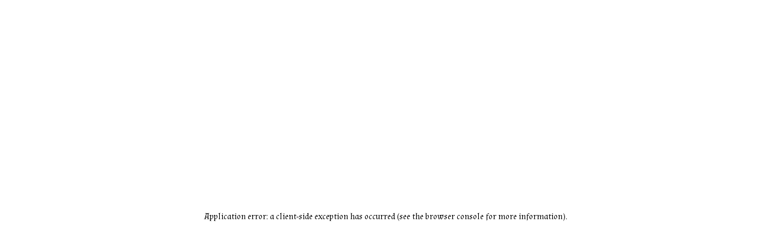

--- FILE ---
content_type: text/html
request_url: https://grimoire.questofdestiny.com/view/Power:Strike_of_Obedience
body_size: 5986
content:
<!DOCTYPE html><html lang="en"><head><meta charSet="utf-8"/><meta name="viewport" content="width=device-width, initial-scale=1"/><title>Strike of Obedience - Quest of Destiny</title><meta name="next-head-count" content="3"/><link rel="stylesheet" href="https://use.fontawesome.com/releases/v5.4.1/css/all.css" integrity="sha384-5sAR7xN1Nv6T6+dT2mhtzEpVJvfS3NScPQTrOxhwjIuvcA67KV2R5Jz6kr4abQsz" crossorigin="anonymous"/><link rel="apple-touch-icon" sizes="57x57" href="/apple-icon-57x57.png"/><link rel="apple-touch-icon" sizes="60x60" href="/apple-icon-60x60.png"/><link rel="apple-touch-icon" sizes="72x72" href="/apple-icon-72x72.png"/><link rel="apple-touch-icon" sizes="76x76" href="/apple-icon-76x76.png"/><link rel="apple-touch-icon" sizes="114x114" href="/apple-icon-114x114.png"/><link rel="apple-touch-icon" sizes="120x120" href="/apple-icon-120x120.png"/><link rel="apple-touch-icon" sizes="144x144" href="/apple-icon-144x144.png"/><link rel="apple-touch-icon" sizes="152x152" href="/apple-icon-152x152.png"/><link rel="apple-touch-icon" sizes="180x180" href="/apple-icon-180x180.png"/><link rel="icon" type="image/png" sizes="192x192" href="/android-icon-192x192.png"/><link rel="icon" type="image/png" sizes="32x32" href="/favicon-32x32.png"/><link rel="icon" type="image/png" sizes="96x96" href="/favicon-96x96.png"/><link rel="icon" type="image/png" sizes="16x16" href="/favicon-16x16.png"/><link rel="manifest" href="/manifest.json"/><meta name="msapplication-TileColor" content="#ffffff"/><meta name="msapplication-TileImage" content="/ms-icon-144x144.png"/><meta name="theme-color" content="#640b0b"/><link rel="preconnect" href="https://fonts.gstatic.com" crossorigin /><link rel="preload" href="/_next/static/css/4c5e94c513b01d65.css" as="style" crossorigin=""/><link rel="stylesheet" href="/_next/static/css/4c5e94c513b01d65.css" crossorigin="" data-n-g=""/><noscript data-n-css=""></noscript><script defer="" crossorigin="" nomodule="" src="/_next/static/chunks/polyfills-c67a75d1b6f99dc8.js"></script><script src="/_next/static/chunks/webpack-5c9ea59203e53e3f.js" defer="" crossorigin=""></script><script src="/_next/static/chunks/framework-0c7baedefba6b077.js" defer="" crossorigin=""></script><script src="/_next/static/chunks/main-a8bb10dfb090aeab.js" defer="" crossorigin=""></script><script src="/_next/static/chunks/pages/_app-1e7e4f93d51de35a.js" defer="" crossorigin=""></script><script src="/_next/static/chunks/160-70efef4755650a7f.js" defer="" crossorigin=""></script><script src="/_next/static/chunks/171-d8a9eb660ac79daf.js" defer="" crossorigin=""></script><script src="/_next/static/chunks/199-55a62ef04f24fcdb.js" defer="" crossorigin=""></script><script src="/_next/static/chunks/pages/view/%5B...page%5D-15e6df8e7487e84e.js" defer="" crossorigin=""></script><script src="/_next/static/QXjJtjJzXQ19aJMMXanX6/_buildManifest.js" defer="" crossorigin=""></script><script src="/_next/static/QXjJtjJzXQ19aJMMXanX6/_ssgManifest.js" defer="" crossorigin=""></script><style data-href="https://fonts.googleapis.com/css?family=Overlock:400,700,400italic,700italic|Almendra:400,400italic,700,700italic">@font-face{font-family:'Almendra';font-style:italic;font-weight:400;src:url(https://fonts.gstatic.com/l/font?kit=H4ciBXKAlMnTn0CskxY4-LyYgQ&skey=5ab11c479664c481&v=v28) format('woff')}@font-face{font-family:'Almendra';font-style:italic;font-weight:700;src:url(https://fonts.gstatic.com/l/font?kit=H4chBXKAlMnTn0CskxY48Ae9kqGWaA&skey=442f2d445a8cddfc&v=v28) format('woff')}@font-face{font-family:'Almendra';font-style:normal;font-weight:400;src:url(https://fonts.gstatic.com/l/font?kit=H4ckBXKAlMnTn0CskxY9yLg&skey=5ada6a8138c83e09&v=v28) format('woff')}@font-face{font-family:'Almendra';font-style:normal;font-weight:700;src:url(https://fonts.gstatic.com/l/font?kit=H4cjBXKAlMnTn0Cskx6G7au_oqU&skey=fc8bf3b077fdf497&v=v28) format('woff')}@font-face{font-family:'Overlock';font-style:italic;font-weight:400;src:url(https://fonts.gstatic.com/l/font?kit=Z9XTDmdMWRiN1_T9Z7Tc2O6slQ&skey=e00196b89987d926&v=v19) format('woff')}@font-face{font-family:'Overlock';font-style:italic;font-weight:700;src:url(https://fonts.gstatic.com/l/font?kit=Z9XQDmdMWRiN1_T9Z7Tc0FWJhr6j9w&skey=36eea10a693213bf&v=v19) format('woff')}@font-face{font-family:'Overlock';font-style:normal;font-weight:400;src:url(https://fonts.gstatic.com/l/font?kit=Z9XVDmdMWRiN1_T9Z7TZ6Oo&skey=f7e0b7327793af6c&v=v19) format('woff')}@font-face{font-family:'Overlock';font-style:normal;font-weight:700;src:url(https://fonts.gstatic.com/l/font?kit=Z9XSDmdMWRiN1_T9Z7xizfmLtro&skey=91394cdd6f0e46b0&v=v19) format('woff')}@font-face{font-family:'Almendra';font-style:italic;font-weight:400;src:url(https://fonts.gstatic.com/s/almendra/v28/H4ciBXKAlMnTn0CskxY4-LKYh4y0YzBTFw.woff2) format('woff2');unicode-range:U+0100-02BA,U+02BD-02C5,U+02C7-02CC,U+02CE-02D7,U+02DD-02FF,U+0304,U+0308,U+0329,U+1D00-1DBF,U+1E00-1E9F,U+1EF2-1EFF,U+2020,U+20A0-20AB,U+20AD-20C0,U+2113,U+2C60-2C7F,U+A720-A7FF}@font-face{font-family:'Almendra';font-style:italic;font-weight:400;src:url(https://fonts.gstatic.com/s/almendra/v28/H4ciBXKAlMnTn0CskxY4-LyYh4y0YzA.woff2) format('woff2');unicode-range:U+0000-00FF,U+0131,U+0152-0153,U+02BB-02BC,U+02C6,U+02DA,U+02DC,U+0304,U+0308,U+0329,U+2000-206F,U+20AC,U+2122,U+2191,U+2193,U+2212,U+2215,U+FEFF,U+FFFD}@font-face{font-family:'Almendra';font-style:italic;font-weight:700;src:url(https://fonts.gstatic.com/s/almendra/v28/H4chBXKAlMnTn0CskxY48Ae9kq-WbhppHtkoYg.woff2) format('woff2');unicode-range:U+0100-02BA,U+02BD-02C5,U+02C7-02CC,U+02CE-02D7,U+02DD-02FF,U+0304,U+0308,U+0329,U+1D00-1DBF,U+1E00-1E9F,U+1EF2-1EFF,U+2020,U+20A0-20AB,U+20AD-20C0,U+2113,U+2C60-2C7F,U+A720-A7FF}@font-face{font-family:'Almendra';font-style:italic;font-weight:700;src:url(https://fonts.gstatic.com/s/almendra/v28/H4chBXKAlMnTn0CskxY48Ae9kqGWbhppHtk.woff2) format('woff2');unicode-range:U+0000-00FF,U+0131,U+0152-0153,U+02BB-02BC,U+02C6,U+02DA,U+02DC,U+0304,U+0308,U+0329,U+2000-206F,U+20AC,U+2122,U+2191,U+2193,U+2212,U+2215,U+FEFF,U+FFFD}@font-face{font-family:'Almendra';font-style:normal;font-weight:400;src:url(https://fonts.gstatic.com/s/almendra/v28/H4ckBXKAlMnTn0CskxYzyL6SgK62UzE.woff2) format('woff2');unicode-range:U+0100-02BA,U+02BD-02C5,U+02C7-02CC,U+02CE-02D7,U+02DD-02FF,U+0304,U+0308,U+0329,U+1D00-1DBF,U+1E00-1E9F,U+1EF2-1EFF,U+2020,U+20A0-20AB,U+20AD-20C0,U+2113,U+2C60-2C7F,U+A720-A7FF}@font-face{font-family:'Almendra';font-style:normal;font-weight:400;src:url(https://fonts.gstatic.com/s/almendra/v28/H4ckBXKAlMnTn0CskxY9yL6SgK62.woff2) format('woff2');unicode-range:U+0000-00FF,U+0131,U+0152-0153,U+02BB-02BC,U+02C6,U+02DA,U+02DC,U+0304,U+0308,U+0329,U+2000-206F,U+20AC,U+2122,U+2191,U+2193,U+2212,U+2215,U+FEFF,U+FFFD}@font-face{font-family:'Almendra';font-style:normal;font-weight:700;src:url(https://fonts.gstatic.com/s/almendra/v28/H4cjBXKAlMnTn0Cskx6G7auxoqOcaThrLtg.woff2) format('woff2');unicode-range:U+0100-02BA,U+02BD-02C5,U+02C7-02CC,U+02CE-02D7,U+02DD-02FF,U+0304,U+0308,U+0329,U+1D00-1DBF,U+1E00-1E9F,U+1EF2-1EFF,U+2020,U+20A0-20AB,U+20AD-20C0,U+2113,U+2C60-2C7F,U+A720-A7FF}@font-face{font-family:'Almendra';font-style:normal;font-weight:700;src:url(https://fonts.gstatic.com/s/almendra/v28/H4cjBXKAlMnTn0Cskx6G7au_oqOcaThr.woff2) format('woff2');unicode-range:U+0000-00FF,U+0131,U+0152-0153,U+02BB-02BC,U+02C6,U+02DA,U+02DC,U+0304,U+0308,U+0329,U+2000-206F,U+20AC,U+2122,U+2191,U+2193,U+2212,U+2215,U+FEFF,U+FFFD}@font-face{font-family:'Overlock';font-style:italic;font-weight:400;src:url(https://fonts.gstatic.com/s/overlock/v19/Z9XTDmdMWRiN1_T9Z7Tc2OCsk5OB_CrqjQ.woff2) format('woff2');unicode-range:U+0100-02BA,U+02BD-02C5,U+02C7-02CC,U+02CE-02D7,U+02DD-02FF,U+0304,U+0308,U+0329,U+1D00-1DBF,U+1E00-1E9F,U+1EF2-1EFF,U+2020,U+20A0-20AB,U+20AD-20C0,U+2113,U+2C60-2C7F,U+A720-A7FF}@font-face{font-family:'Overlock';font-style:italic;font-weight:400;src:url(https://fonts.gstatic.com/s/overlock/v19/Z9XTDmdMWRiN1_T9Z7Tc2O6sk5OB_Co.woff2) format('woff2');unicode-range:U+0000-00FF,U+0131,U+0152-0153,U+02BB-02BC,U+02C6,U+02DA,U+02DC,U+0304,U+0308,U+0329,U+2000-206F,U+20AC,U+2122,U+2191,U+2193,U+2212,U+2215,U+FEFF,U+FFFD}@font-face{font-family:'Overlock';font-style:italic;font-weight:700;src:url(https://fonts.gstatic.com/s/overlock/v19/Z9XQDmdMWRiN1_T9Z7Tc0FWJhrCj8QDQhNpHvg.woff2) format('woff2');unicode-range:U+0100-02BA,U+02BD-02C5,U+02C7-02CC,U+02CE-02D7,U+02DD-02FF,U+0304,U+0308,U+0329,U+1D00-1DBF,U+1E00-1E9F,U+1EF2-1EFF,U+2020,U+20A0-20AB,U+20AD-20C0,U+2113,U+2C60-2C7F,U+A720-A7FF}@font-face{font-family:'Overlock';font-style:italic;font-weight:700;src:url(https://fonts.gstatic.com/s/overlock/v19/Z9XQDmdMWRiN1_T9Z7Tc0FWJhr6j8QDQhNo.woff2) format('woff2');unicode-range:U+0000-00FF,U+0131,U+0152-0153,U+02BB-02BC,U+02C6,U+02DA,U+02DC,U+0304,U+0308,U+0329,U+2000-206F,U+20AC,U+2122,U+2191,U+2193,U+2212,U+2215,U+FEFF,U+FFFD}@font-face{font-family:'Overlock';font-style:normal;font-weight:400;src:url(https://fonts.gstatic.com/s/overlock/v19/Z9XVDmdMWRiN1_T9Z7TX6OymlLGDzCs.woff2) format('woff2');unicode-range:U+0100-02BA,U+02BD-02C5,U+02C7-02CC,U+02CE-02D7,U+02DD-02FF,U+0304,U+0308,U+0329,U+1D00-1DBF,U+1E00-1E9F,U+1EF2-1EFF,U+2020,U+20A0-20AB,U+20AD-20C0,U+2113,U+2C60-2C7F,U+A720-A7FF}@font-face{font-family:'Overlock';font-style:normal;font-weight:400;src:url(https://fonts.gstatic.com/s/overlock/v19/Z9XVDmdMWRiN1_T9Z7TZ6OymlLGD.woff2) format('woff2');unicode-range:U+0000-00FF,U+0131,U+0152-0153,U+02BB-02BC,U+02C6,U+02DA,U+02DC,U+0304,U+0308,U+0329,U+2000-206F,U+20AC,U+2122,U+2191,U+2193,U+2212,U+2215,U+FEFF,U+FFFD}@font-face{font-family:'Overlock';font-style:normal;font-weight:700;src:url(https://fonts.gstatic.com/s/overlock/v19/Z9XSDmdMWRiN1_T9Z7xizfmFtryp9iLStNs.woff2) format('woff2');unicode-range:U+0100-02BA,U+02BD-02C5,U+02C7-02CC,U+02CE-02D7,U+02DD-02FF,U+0304,U+0308,U+0329,U+1D00-1DBF,U+1E00-1E9F,U+1EF2-1EFF,U+2020,U+20A0-20AB,U+20AD-20C0,U+2113,U+2C60-2C7F,U+A720-A7FF}@font-face{font-family:'Overlock';font-style:normal;font-weight:700;src:url(https://fonts.gstatic.com/s/overlock/v19/Z9XSDmdMWRiN1_T9Z7xizfmLtryp9iLS.woff2) format('woff2');unicode-range:U+0000-00FF,U+0131,U+0152-0153,U+02BB-02BC,U+02C6,U+02DA,U+02DC,U+0304,U+0308,U+0329,U+2000-206F,U+20AC,U+2122,U+2191,U+2193,U+2212,U+2215,U+FEFF,U+FFFD}</style></head><body><div id="__next"><div id="outer-container-div" class="stone-gradient "><nav class="top-nav navbar sticky-top navbar-dark"><div class="nav-chunk"><button class="btn btn-outline-secondary left-nav-toggle" type="button" aria-controls="navbarSupportedContent" aria-expanded="false" aria-label="Toggle navigation"><span class="navbar-toggler-icon"></span></button></div><div class="nav-chunk"><a class="navbar-brand logo-long" title="Home" href="/view/Main_Page"></a></div><div class="nav-chunk"><div class="patreon-wrapper d-none d-md-flex"><a target="blank" href="https://www.patreon.com/bePatron?u=14485307"> </a></div><div class="search_bar d-none"><div id="p-search"><form action="/index.php" id="searchform" class="form-inline"><input type="hidden" name="title" value="Special:Search"/><div class="form-row"><div class="col col-9"><input type="search" name="search" title="Search Quest of Destiny [f]" accessKey="f" id="searchInput" class="form-control" placeholder="Search" aria-label="Search"/> </div><div class="col col-3"><input type="submit" name="fulltext" title="Search the pages for this text" id="mw-searchButton" class="btn searchButton btn-secondary" value="Search"/> </div></div></form></div></div></div></nav><div class="left-nav-dimmer"></div><div class="main-page-container"><div class="left-nav sticky-top"><div class="left-nav-inner"><div id="banner"><h4 class="left-nav-title">The Grimoire</h4><div class="nav-search-bar d-block"><form id="searchform" class="form"><div class="form-row"><div class="col col-9"><input type="search" name="s" title="Search Quest of Destiny [f]" accessKey="f" id="searchInput" class="form-control form-control-sm" placeholder="Search" aria-label="Search" value=""/></div><div class="col col-3"><button type="submit" title="Search the pages for this text" id="mw-searchButton" class="btn searchButton btn-secondary btn-sm">Search</button></div></div></form></div><div id="nav1" class="outer-border"><ul class="accordion"><li class="left-nav-section"><a class="left-nav-header acc-toggle ">Learn To Play</a><div class="left-nav-menu acc-inner " style="display:block;max-height:auto;transition:all 0s ease-out"><ul><li><a href="/view/Fundamentals:The_Basics">Getting Started</a></li><li><a href="/view/Fundamentals:Player_Basics">Beginner&#x27;s Guide</a></li><li><a href="/view/Fundamentals:Basic_Components_of_a_Character">Character Basics</a></li><li><a href="/view/Fundamentals:Characters">Creating Characters</a></li><li><a href="/view/Fundamentals:How_to_Play">How to Play</a></li></ul></div></li><li class="left-nav-section"><a class="left-nav-header acc-toggle ">Character Reference</a><div class="left-nav-menu acc-inner " style="display:block;max-height:auto;transition:all 0s ease-out"><ul><li><a href="/view/Fundamentals:Characters">Creating Characters</a></li><li><a href="/view/Character_Sheets">Character Sheets</a></li><li><a href="/view/Category:Sample_Characters">Sample Characters</a></li><li><a href="/view/Quick_Character_Guide">Quick Character Guide</a></li><li><a href="/view/Category:Advanced_Character_Topics">Advanced Character Topics</a></li><li><a href="/view/Fundamentals:Character_Advancement">Gaining Levels</a></li><li><a href="/view/Category:Attribute">Attributes</a></li><li><a href="/view/Category:Race">Race</a></li><li><a href="/view/Category:Class">Class</a></li><li><a href="/view/Category:Philosophies">Philosophies</a></li><li><a href="/view/Category:Powers">Powers</a></li><li><a href="/view/Category:Skill">Skills</a></li><li><a href="/view/Category:Feat">Feats</a></li><li><a href="/view/Category:Talent">Talents</a></li><li><a href="/view/Category:Character_Index">Character Index</a></li><li><a href="/view"></a></li><li><a href="/view"></a></li></ul></div></li><li class="left-nav-section"><a class="left-nav-header acc-toggle ">Races</a><div class="left-nav-menu acc-inner " style="display:block;max-height:auto;transition:all 0s ease-out"><ul><li><a href="/view/Race:Dwarf">Dwarf</a></li><li><a href="/view/Race:Elf">Elf</a></li><li><a href="/view/Race:Gnome">Gnome</a></li><li><a href="/view/Race:Half-Elf">Half-Elf</a></li><li><a href="/view/Race:Halfling">Halfling</a></li><li><a href="/view/Race:Half-Orc">Half-Orc</a></li><li><a href="/view/Race:Human">Human</a></li></ul></div></li><li class="left-nav-section"><a class="left-nav-header acc-toggle ">Classes</a><div class="left-nav-menu acc-inner " style="display:block;max-height:auto;transition:all 0s ease-out"><ul><li><a href="/view/Class:Barbarian">Barbarian</a></li><li><a href="/view/Class:Bard">Bard</a></li><li><a href="/view/Class:Cleric">Cleric</a></li><li><a href="/view/Class:Fighter">Fighter</a></li><li><a href="/view/Class:Monk">Monk</a></li><li><a href="/view/Class:Paladin">Paladin</a></li><li><a href="/view/Class:Ranger">Ranger</a></li><li><a href="/view/Class:Rogue">Rogue</a></li><li><a href="/view/Class:Sorcerer">Sorcerer</a></li><li><a href="/view/Class:Wizard">Wizard</a></li><li class="left-nav-section"><a class="left-nav-header acc-toggle ">Half-Classes</a><div class="left-nav-menu acc-inner " style="display:block;max-height:auto;transition:all 0s ease-out"><ul><li><a href="/view/Category:Half-Class">General Information</a></li><li><a href="/view/Class:Half-Barbarian">Half-Barbarian</a></li><li><a href="/view/Class:Half-Cleric">Half-Cleric</a></li><li><a href="/view/Class:Half-Fighter">Half-Fighter</a></li><li><a href="/view/Class:Half-Monk">Half-Monk</a></li><li><a href="/view/Class:Half-Paladin">Half-Paladin</a></li><li><a href="/view/Class:Half-Ranger">Half-Ranger</a></li><li><a href="/view/Class:Half-Rogue">Half-Rogue</a></li><li><a href="/view/Class:Half-Sorcerer">Half-Sorcerer</a></li><li><a href="/view/Class:Half-Wizard">Half-Wizard</a></li></ul></div></li></ul></div></li><li class="left-nav-section"><a class="left-nav-header acc-toggle ">Powers</a><div class="left-nav-menu acc-inner " style="display:block;max-height:auto;transition:all 0s ease-out"><ul><li><a href="/view/Fundamentals:How_to_Read_a_Power">Power Information</a></li><li><a href="/view/Category:Powers,_Innate">Innate Powers</a></li><li><a href="/view/Category:Divine_Prayers">Divine Prayers</a></li><li><a href="/view/Category:Eldritch_Spells">Eldritch Spells</a></li><li><a href="/view/Category:Martial_Techniques">Martial Techniques</a></li><li><a href="/view/Category:Musical_Songs">Musical Songs</a></li><li><a href="/view/Category:Qi_Forms">Qi Forms</a></li><li class="left-nav-section"><a class="left-nav-header acc-toggle ">General Powers</a><div class="left-nav-menu acc-inner " style="display:block;max-height:auto;transition:all 0s ease-out"><ul><li><a href="/view/Philosophy:Mental_Philosophy">Mental Powers</a></li><li><a href="/view/Philosophy:Physical_Philosophy">Physical Powers</a></li></ul></div></li><li><a href="/power-search">Power Search</a></li></ul></div></li><li class="left-nav-section"><a class="left-nav-header acc-toggle ">Skills</a><div class="left-nav-menu acc-inner " style="display:block;max-height:auto;transition:all 0s ease-out"><ul><li><a href="/view/Category:Skill">Skills Information</a></li><li><a href="/view/Skill:Using_Skills">Using Skills</a></li><li><a href="/view/Skill:Aiding_Skill_Checks">Aiding Skill Checks</a></li><li><a href="/view/Category:Active_Skill">Active Skills</a></li><li><a href="/view/Category:Sensory_Skill">Sensory Skills</a></li><li><a href="/view/Category:Social_Skill">Social Skills</a></li><li><a href="/view/Category:Trade_Skill">Trade Skills</a></li></ul></div></li><li class="left-nav-section"><a class="left-nav-header acc-toggle ">Feats</a><div class="left-nav-menu acc-inner " style="display:block;max-height:auto;transition:all 0s ease-out"><ul><li><a href="/view/Category:Feat">Feats</a></li></ul></div></li><li class="left-nav-section"><a class="left-nav-header acc-toggle ">Talents</a><div class="left-nav-menu acc-inner " style="display:block;max-height:auto;transition:all 0s ease-out"><ul><li><a href="/view/Category:Talent">Talents</a></li></ul></div></li><li class="left-nav-section"><a class="left-nav-header acc-toggle ">Equipment</a><div class="left-nav-menu acc-inner " style="display:block;max-height:auto;transition:all 0s ease-out"><ul><li><a href="/view/Equipment:Melee_Weapons">Melee Weapons</a></li><li><a href="/view/Equipment:Range_Weapons">Range Weapons</a></li><li><a href="/view/Equipment:Armor">Armor</a></li><li><a href="/view/Equipment:Shields">Shields</a></li><li><a href="/view/Category:Equipment">Other Equipment</a></li></ul></div></li><li class="left-nav-section"><a class="left-nav-header acc-toggle ">Rituals</a><div class="left-nav-menu acc-inner " style="display:block;max-height:auto;transition:all 0s ease-out"><ul><li><a href="/view/Fundamentals:Casting_Rituals">Casting Rituals</a></li><li><a href="/view/Category:Ritual">Rituals</a></li></ul></div></li><li class="left-nav-section"><a class="left-nav-header acc-toggle ">Rules Reference</a><div class="left-nav-menu acc-inner " style="display:block;max-height:auto;transition:all 0s ease-out"><ul><li><a href="/view/Category:Fundamentals">Master Index</a></li><li><a href="/view/Fundamentals:Action_Types">Action Types</a></li><li><a href="/view/Fundamentals:Initiative">Initiative</a></li><li><a href="/view/Fundamentals:Combat">Combat Encounters</a></li><li><a href="/view/Fundamentals:Social_Encounters">Social Encounters</a></li><li><a href="/view/Category:Status_Effects">Status Effects</a></li><li><a href="/view/Category:Damage_Type">Injuries</a></li><li><a href="/view/Category:Trait">Traits</a></li></ul></div></li><li class="left-nav-section"><a class="left-nav-header acc-toggle ">GM Tools</a><div class="left-nav-menu acc-inner " style="display:block;max-height:auto;transition:all 0s ease-out"><ul><li><a href="/view/Fundamentals:Gamemaster_Basics">GM&#x27;s Guidebook</a></li><li><a href="/view/Category:GM_Index">Gamemaster Index</a></li><li><a href="/view/Category:Adventures">Adventures</a></li><li><a href="/view/Category:Creature">List of Creatures</a></li><li><a href="/view/Special:CreatureSearch">Creature Search</a></li><li><a href="/view/Fundamentals:Experience">Experience</a></li><li><a href="/view/Fundamentals:Treasure">Treasure</a></li><li><a href="/view/Fundamentals:Magic_Items">Magic Items</a></li></ul></div></li><li class="left-nav-section"><a class="left-nav-header acc-toggle ">About</a><div class="left-nav-menu acc-inner " style="display:block;max-height:auto;transition:all 0s ease-out"><ul><li><a href="/view/Open_Game_License">Open Game License</a></li></ul></div></li></ul><h4 class="left-nav-title">Navigation</h4><ul><li><a href="https://journal.questofdestiny.com" target="_blank" rel="noreferrer">Updates &amp; Blog</a></li><li><a title="Support us!" href="https://questofdestiny.threadless.com" target="_blank" rel="noreferrer">Merchandise</a></li></ul><div class="row justify-content-center"><div class="col-11"><div class="btn btn-lg btn-block" id="newsletter-button">Newsletter</div></div></div><hr/><div class="d-md-none mt-3"><div class="d-flex patreon-wrapper"><a target="_blank" href="https://www.patreon.com/bePatron?u=14485307" rel="noreferrer"> </a></div><hr/></div><div id="personal-tools" class=""><ul><li id="t-whatlinkshere"><a title="A list of all pages that link here [j]" accessKey="j" href="/what-links-here?p=Power:Strike_of_Obedience">What links here</a></li></ul></div></div></div></div></div><div class="container-fluid main-page-content"><div id="main-content-div" class="row"><div id="col2x" class="col col-12 main-content"><div id="text_content_main" class="container-fluid pl-0 pr-0"><div id="title-ribbon" class="title-ribbon col-12"><h1 id="firstHeading" class="firstHeading">Strike of Obedience</h1><div class="nav title-drop-nav"><div class="dropdown"><button class="btn btn-sm dd-roller dropdown-toggle" id="dropdown-tools" aria-expanded="false">Tools</button></div></div></div><div id="c2" class="col-12"><div class="c2-inner row pl-3 pr-3"><div id="col_2" class="col"><div class="row"><div class="col-inner2-wrapper col-12 pl-0 pr-0 paper"><div class="col" id="col_inner2"><div id="mw-content-text" lang="en" dir="ltr" class="mw-content-ltr"><div class="qod-page-content"><div class="qod-box" style="margin-left:5px;padding:0px;margin-right:5px;margin-top:5px;display:block;border:1px solid black;background:#F7F0CF"><div style="background-color:#5E0202;color:#FF950C;margin:0px;padding:2px;text-align:center" class="rule-title"><b>Strike of Obedience</b></div>
<div style="padding:1px 3px 2px 3px" class="rule-text">
<div style="display:block;float:right"><b>Magic Resistance:</b> Special</div><div style="display:block">Basic Divine Prayer [<span class="power-tag"><a title="Category:Powers, Magical" href="/view/Category:Powers,_Magical">Magical</a></span>, <span class="power-tag"><a title="Category:Powers, Mind-Affecting" href="/view/Category:Powers,_Mind-Affecting">Mind-Affecting</a></span>]</div>
<div style="display:block"><b>Prerequisites:</b> Divine Rank 4</div>
<div style="display:block"><b>Disciplines:</b> <span class="power-tag"><a title="Category:Powers, Order" href="/view/Category:Powers,_Order">Order</a></span></div>
<div style="display:block"><b>Potency:</b> [1d4 + Divine Rank]</div>
<div style="display:block"><b>Cast Action</b> [CT 3, REC Weapon Speed]</div><div style="display:block"><b>Components:</b> V, S</div><div style="display:block"><b>Cost:</b> 1 Resolve</div><div style="display:block"><b>Effect:</b> Your weapon become infused with the power to bring Order into the hearts of your enemies.  Make an attack:
<div style="display:block;margin-left:5px;border-left:2px solid #5E0202;padding-left:5px">
<div style="display:block"><b>Range:</b> Melee</div>
<div style="display:block"><b>Target:</b> One Creature</div><div style="display:block"><b>Attack:</b> Melee Weapon vs. AC</div>
<div style="display:block"><b>Hit:</b> Weapon[1 WD] damage.  Additionally, you compel the target to complete one of the following actions:
<ul><li>
<i><b>Drop</b></i>: The target drops one item that it’s holding.
</li><li>
<i><b>Fall</b></i>: The target falls <a title="Fundamentals:Prone" class="link-status-effect" href="/view/Fundamentals:Prone">Prone</a>.
</li><li>
<i><b>Leave</b></i>: The target <a title="Fundamentals:Flee" class="link-status-effect" href="/view/Fundamentals:Flee">Flees</a> away from you a number of feet equal to its skirmish speed.
</li><li>
<i><b>Halt</b></i>: The target is <a title="Fundamentals:Confined" class="link-status-effect" href="/view/Fundamentals:Confined">Confined</a> for 10 segments.</li></ul></div>

<div style="display:block"><b>Special:</b> If the target has <a title="Fundamentals:Magic Resistance" href="/view/Fundamentals:Magic_Resistance">Magic Resistance</a>, it can negate the compulsion effect but not the damage dealt by this prayer.  Similarly, if the target is immune to Mind-Affecting abilities, it suffers damage but is immune to the compulsion effect.</div>
</div>
<div style="display:block;margin-top:3px;background-color:#5E0202;color:#FF950C;padding-left:2px" class="rule-title"><b>Augment, <i>Greater Strike of Obedience</i></b></div>
<div style="display:block;padding-left:5px;margin-left:5px;border-left:2px solid #5E0202" class="rule-text">[Divine Rank 5, Stacking]
<div style="display:block"><b>Stacking [Rank 5, 8, 11,  etc]:</b> This augment may be applied multiple times and is limited by your Divine Rank.</div>
<div style="display:block"><b>Effect:</b> Increase the damage dealt by 1 WD.</div>
</div></div>
</div>
</div></div></div></div></div></div><div id="b6" class="row paper"><div class="col"><div id="catlinkswrapper"><div id="catlinks"><ul id="catlinklist"><li dir="ltr"><a href="/view/Category:Basic_Divine_Prayers">Basic Divine Prayers</a></li><li dir="ltr"><a href="/view/Category:Basic_Divine_Prayers,_Rank_4">Basic Divine Prayers, Rank 4</a></li><li dir="ltr"><a href="/view/Category:Basic_Order">Basic Order</a></li><li dir="ltr"><a href="/view/Category:Basic_Order,_Rank_4">Basic Order, Rank 4</a></li><li dir="ltr"><a href="/view/Category:Order">Order</a></li><li dir="ltr"><a href="/view/Category:Powers">Powers</a></li><li dir="ltr"><a href="/view/Category:Powers,_Basic">Powers, Basic</a></li><li dir="ltr"><a href="/view/Category:Powers,_Divine">Powers, Divine</a></li><li dir="ltr"><a href="/view/Category:Powers,_Magical">Powers, Magical</a></li><li dir="ltr"><a href="/view/Category:Powers,_Mind-Affecting">Powers, Mind-Affecting</a></li><li dir="ltr"><a href="/view/Category:Powers,_Order">Powers, Order</a></li><li dir="ltr"><a href="/view/Category:Powers,_Rank_4">Powers, Rank 4</a></li></ul></div></div></div><div id="b6_bottom"></div></div></div></div></div></div></div><h5 id="copy-footer" class="col col-12"> <!-- -->© 2014-2025 QuestOfDestiny.com. Quest of Destiny™, Quest of Doom™, and QoD™ are all trademarks of QuestOfDestiny.com</h5></div></div></div></div></div><script id="__NEXT_DATA__" type="application/json" crossorigin="">{"props":{"pageProps":{"page":"Power:Strike_of_Obedience","path":"/codebuild/output/src702867890/src/grim-react/qod-grimoire/wiki/Power/Strike_of_Obedience.wiki","content":"\u003cdiv class=\"qod-box\" style=\"margin-left: 5px; padding:0px; margin-right:5px; margin-top:5px; display:block; border: 1px solid black; background: #F7F0CF;\"\u003e\u003cdiv style=\"background-color: #5E0202; color: #FF950C; margin: 0px; padding: 2px; text-align:center; \" class=\"rule-title\"\u003e\u003cb\u003eStrike of Obedience\u003c/b\u003e\u003c/div\u003e\n\u003cdiv style=\"padding:1px 3px 2px 3px;\" class=\"rule-text\"\u003e\n\u003cdiv style=\"display:block; float:right;\"\u003e\u003cb\u003eMagic Resistance:\u003c/b\u003e Special\u003c/div\u003e\u003cdiv style=\"display:block; \"\u003eBasic Divine Prayer [\u003cspan class=\"power-tag\"\u003e\u003ca href=\"/view/Category:Powers,_Magical\" title='Category:Powers,_Magical' \u003eMagical\u003c/a\u003e\u003c/span\u003e, \u003cspan class=\"power-tag\"\u003e\u003ca href=\"/view/Category:Powers,_Mind-Affecting\" title='Category:Powers,_Mind-Affecting' \u003eMind-Affecting\u003c/a\u003e\u003c/span\u003e]\u003c/div\u003e\n\u003cdiv style=\"display:block\"\u003e\u003cb\u003ePrerequisites:\u003c/b\u003e Divine Rank 4\u003c/div\u003e\n\u003cdiv style=\"display:block\"\u003e\u003cb\u003eDisciplines:\u003c/b\u003e \u003cspan class=\"power-tag\"\u003e\u003ca href=\"/view/Category:Powers,_Order\" title='Category:Powers,_Order' \u003eOrder\u003c/a\u003e\u003c/span\u003e\u003c/div\u003e\n\u003cdiv style=\"display:block\"\u003e\u003cb\u003ePotency:\u003c/b\u003e [1d4 + Divine Rank]\u003c/div\u003e\n\u003cdiv style=\"display:block\"\u003e\u003cb\u003eCast Action\u003c/b\u003e [CT 3, REC Weapon Speed]\u003c/div\u003e\u003cdiv style=\"display:block\"\u003e\u003cb\u003eComponents:\u003c/b\u003e V, S\u003c/div\u003e\u003cdiv style=\"display:block\"\u003e\u003cb\u003eCost:\u003c/b\u003e 1 Resolve\u003c/div\u003e\u003cdiv style=\"display:block\"\u003e\u003cb\u003eEffect:\u003c/b\u003e Your weapon become infused with the power to bring Order into the hearts of your enemies.  Make an attack:\n\u003cdiv style=\"display:block; margin-left: 5px; border-left:2px solid #5E0202; padding-left: 5px;\"\u003e\n\u003cdiv style=\"display:block\"\u003e\u003cb\u003eRange:\u003c/b\u003e Melee\u003c/div\u003e\n\u003cdiv style=\"display:block\"\u003e\u003cb\u003eTarget:\u003c/b\u003e One Creature\u003c/div\u003e\u003cdiv style=\"display:block\"\u003e\u003cb\u003eAttack:\u003c/b\u003e Melee Weapon vs. AC\u003c/div\u003e\n\u003cdiv style=\"display:block\"\u003e\u003cb\u003eHit:\u003c/b\u003e Weapon[1 WD] damage.  Additionally, you compel the target to complete one of the following actions:\n\u003cul\u003e\u003cli\u003e\n\u003ci\u003e\u003cb\u003eDrop\u003c/b\u003e\u003c/i\u003e: The target drops one item that it’s holding.\n\u003cli\u003e\n\u003ci\u003e\u003cb\u003eFall\u003c/b\u003e\u003c/i\u003e: The target falls \u003ca href=\"/view/Fundamentals:Prone\" title='Fundamentals:Prone' class='link-status-effect'\u003eProne\u003c/a\u003e.\n\u003cli\u003e\n\u003ci\u003e\u003cb\u003eLeave\u003c/b\u003e\u003c/i\u003e: The target \u003ca href=\"/view/Fundamentals:Flee\" title='Fundamentals:Flee' class='link-status-effect'\u003eFlees\u003c/a\u003e away from you a number of feet equal to its skirmish speed.\n\u003cli\u003e\n\u003ci\u003e\u003cb\u003eHalt\u003c/b\u003e\u003c/i\u003e: The target is \u003ca href=\"/view/Fundamentals:Confined\" title='Fundamentals:Confined' class='link-status-effect'\u003eConfined\u003c/a\u003e for 10 segments.\u003c/div\u003e\n\u003c/li\u003e\u003c/ul\u003e\n\u003cdiv style=\"display:block\"\u003e\u003cb\u003eSpecial:\u003c/b\u003e If the target has \u003ca href=\"/view/Fundamentals:Magic_Resistance\" title='Fundamentals:Magic_Resistance' \u003eMagic Resistance\u003c/a\u003e, it can negate the compulsion effect but not the damage dealt by this prayer.  Similarly, if the target is immune to Mind-Affecting abilities, it suffers damage but is immune to the compulsion effect.\u003c/div\u003e\n\u003c/div\u003e\n\u003cdiv style=\"display:block; margin-top:3px; background-color:#5E0202; color:#FF950C; padding-left:2px\" class=\"rule-title\"\u003e\u003cb\u003eAugment, \u003ci\u003eGreater Strike of Obedience\u003c/i\u003e\u003c/b\u003e\u003c/div\u003e\n\u003cdiv style=\"display:block;  padding-left:5px; margin-left:5px; border-left:2px solid #5E0202;\" class=\"rule-text\"\u003e[Divine Rank 5,\u0026nbsp;Stacking]\n\u003cdiv style=\"display:block\"\u003e\u003cb\u003eStacking\u0026nbsp;[Rank 5, 8, 11,  etc]:\u003c/b\u003e This augment may be applied multiple times and is limited by your Divine Rank.\u003c/div\u003e\n\u003cdiv style=\"display:block\"\u003e\u003cb\u003eEffect:\u003c/b\u003e Increase the damage dealt by 1 WD.\u003c/div\u003e\n\u003c/div\u003e\u003c/div\u003e\n\u003c/div\u003e\n\u003c/div\u003e","namespace":"Power","categories":["Basic_Divine_Prayers","Basic_Divine_Prayers,_Rank_4","Basic_Order","Basic_Order,_Rank_4","Order","Powers","Powers,_Basic","Powers,_Divine","Powers,_Magical","Powers,_Mind-Affecting","Powers,_Order","Powers,_Rank_4"],"isCategoryPage":false,"isTemplatePage":false,"isRedirect":false,"isSuperList":false,"title":"Strike of Obedience","redirectTitle":"Power:Strike_of_Obedience"},"__N_SSG":true},"page":"/view/[...page]","query":{"page":["Power:Strike_of_Obedience"]},"buildId":"QXjJtjJzXQ19aJMMXanX6","isFallback":false,"gsp":true,"scriptLoader":[]}</script></body></html>

--- FILE ---
content_type: application/x-javascript
request_url: https://grimoire.questofdestiny.com/_next/static/QXjJtjJzXQ19aJMMXanX6/_buildManifest.js
body_size: 244
content:
self.__BUILD_MANIFEST=function(s,e,a){return{__rewrites:{afterFiles:[],beforeFiles:[],fallback:[]},"/":[s,a,e,"static/chunks/pages/index-77e8ff456038785c.js"],"/404":[s,e,"static/chunks/pages/404-2aafef704086efb5.js"],"/_error":["static/chunks/pages/_error-ee5b5fb91d29d86f.js"],"/power-search":[s,"static/chunks/388-9cb61c23a86236b4.js",e,"static/chunks/pages/power-search-bd160a055e3e28cf.js"],"/search":[s,"static/chunks/409-f552ac96ffd91780.js",e,"static/chunks/pages/search-93c5a1eb60fbe65e.js"],"/view":[s,a,e,"static/chunks/pages/view-befe1c04d4e47cbc.js"],"/view/[...page]":[s,a,e,"static/chunks/pages/view/[...page]-15e6df8e7487e84e.js"],"/what-links-here":[s,e,"static/chunks/pages/what-links-here-db4388dbd2ef30be.js"],sortedPages:["/","/404","/_app","/_error","/power-search","/search","/view","/view/[...page]","/what-links-here"]}}("static/chunks/160-70efef4755650a7f.js","static/chunks/199-55a62ef04f24fcdb.js","static/chunks/171-d8a9eb660ac79daf.js"),self.__BUILD_MANIFEST_CB&&self.__BUILD_MANIFEST_CB();

--- FILE ---
content_type: application/x-javascript
request_url: https://grimoire.questofdestiny.com/_next/static/chunks/160-70efef4755650a7f.js
body_size: 32095
content:
(self.webpackChunk_N_E=self.webpackChunk_N_E||[]).push([[160],{1176:function(e,t,n){"use strict";n.d(t,{Z:function(){return useEventCallback}});var o=n(7294),esm_useCommittedRef=function(e){let t=(0,o.useRef)(e);return(0,o.useEffect)(()=>{t.current=e},[e]),t};function useEventCallback(e){let t=esm_useCommittedRef(e);return(0,o.useCallback)(function(...e){return t.current&&t.current(...e)},[t])}},5654:function(e,t,n){"use strict";var o=n(7294);let toFnRef=e=>e&&"function"!=typeof e?t=>{e.current=t}:e;t.Z=function(e,t){return(0,o.useMemo)(()=>(function(e,t){let n=toFnRef(e),o=toFnRef(t);return e=>{n&&n(e),o&&o(e)}})(e,t),[e,t])}},2747:function(e,t,n){"use strict";function dataAttr(e){return`data-rr-ui-${e}`}n.d(t,{PB:function(){return dataAttr}})},2963:function(e,t,n){"use strict";n.d(t,{Z:function(){return useWindow}});var o=n(7294),i=n(3004);let a=(0,o.createContext)(i.Z?window:void 0);function useWindow(){return(0,o.useContext)(a)}a.Provider},7893:function(e,t,n){"use strict";var o=n(7294);t.Z=function(e){let t=(0,o.useRef)(e);return(0,o.useEffect)(()=>{t.current=e},[e]),t}},7177:function(e,t,n){"use strict";n.d(t,{Z:function(){return useEventCallback}});var o=n(7294),i=n(7893);function useEventCallback(e){let t=(0,i.Z)(e);return(0,o.useCallback)(function(...e){return t.current&&t.current(...e)},[t])}},9085:function(e,t,n){"use strict";var o=n(7294);let i=void 0!==n.g&&n.g.navigator&&"ReactNative"===n.g.navigator.product,a="undefined"!=typeof document;t.Z=a||i?o.useLayoutEffect:o.useEffect},1218:function(e,t,n){"use strict";n.d(t,{Z:function(){return useMounted}});var o=n(7294);function useMounted(){let e=(0,o.useRef)(!0),t=(0,o.useRef)(()=>e.current);return(0,o.useEffect)(()=>(e.current=!0,()=>{e.current=!1}),[]),t.current}},9802:function(e,t,n){"use strict";n.d(t,{Z:function(){return usePrevious}});var o=n(7294);function usePrevious(e){let t=(0,o.useRef)(null);return(0,o.useEffect)(()=>{t.current=e}),t.current}},4184:function(e,t){var n;/*!
	Copyright (c) 2018 Jed Watson.
	Licensed under the MIT License (MIT), see
	http://jedwatson.github.io/classnames
*/!function(){"use strict";var o={}.hasOwnProperty;function classNames(){for(var e=[],t=0;t<arguments.length;t++){var n=arguments[t];if(n){var i=typeof n;if("string"===i||"number"===i)e.push(n);else if(Array.isArray(n)){if(n.length){var a=classNames.apply(null,n);a&&e.push(a)}}else if("object"===i){if(n.toString!==Object.prototype.toString&&!n.toString.toString().includes("[native code]")){e.push(n.toString());continue}for(var s in n)o.call(n,s)&&n[s]&&e.push(s)}}}return e.join(" ")}e.exports?(classNames.default=classNames,e.exports=classNames):void 0!==(n=(function(){return classNames}).apply(t,[]))&&(e.exports=n)}()},9351:function(e,t,n){"use strict";var o=n(3004),i=!1,a=!1;try{var s={get passive(){return i=!0},get once(){return a=i=!0}};o.Z&&(window.addEventListener("test",s,s),window.removeEventListener("test",s,!0))}catch(e){}t.ZP=function(e,t,n,o){if(o&&"boolean"!=typeof o&&!a){var s=o.once,l=o.capture,u=n;!a&&s&&(u=n.__once||function onceHandler(e){this.removeEventListener(t,onceHandler,l),n.call(this,e)},n.__once=u),e.addEventListener(t,u,i?o:l)}e.addEventListener(t,n,o)}},3004:function(e,t){"use strict";t.Z=!!("undefined"!=typeof window&&window.document&&window.document.createElement)},424:function(e,t,n){"use strict";function contains(e,t){return e.contains?e.contains(t):e.compareDocumentPosition?e===t||!!(16&e.compareDocumentPosition(t)):void 0}n.d(t,{Z:function(){return contains}})},2950:function(e,t,n){"use strict";var o=n(9351),i=n(99);t.Z=function(e,t,n,a){return(0,o.ZP)(e,t,n,a),function(){(0,i.Z)(e,t,n,a)}}},7216:function(e,t,n){"use strict";function ownerDocument(e){return e&&e.ownerDocument||document}n.d(t,{Z:function(){return ownerDocument}})},930:function(e,t,n){"use strict";n.d(t,{Z:function(){return qsa}});var o=Function.prototype.bind.call(Function.prototype.call,[].slice);function qsa(e,t){return o(e.querySelectorAll(t))}},99:function(e,t){"use strict";t.Z=function(e,t,n,o){var i=o&&"boolean"!=typeof o?o.capture:o;e.removeEventListener(t,n,i),n.__once&&e.removeEventListener(t,n.__once,i)}},1143:function(e){"use strict";e.exports=function(e,t,n,o,i,a,s,l){if(!e){var u;if(void 0===t)u=Error("Minified exception occurred; use the non-minified dev environment for the full error message and additional helpful warnings.");else{var c=[n,o,i,a,s,l],f=0;(u=Error(t.replace(/%s/g,function(){return c[f++]}))).name="Invariant Violation"}throw u.framesToPop=1,u}}},7498:function(e,t){"use strict";var n,o;Object.defineProperty(t,"__esModule",{value:!0}),function(e,t){for(var n in t)Object.defineProperty(e,n,{enumerable:!0,get:t[n]})}(t,{PrefetchKind:function(){return n},ACTION_REFRESH:function(){return i},ACTION_NAVIGATE:function(){return a},ACTION_RESTORE:function(){return s},ACTION_SERVER_PATCH:function(){return l},ACTION_PREFETCH:function(){return u},ACTION_FAST_REFRESH:function(){return c},ACTION_SERVER_ACTION:function(){return f}});let i="refresh",a="navigate",s="restore",l="server-patch",u="prefetch",c="fast-refresh",f="server-action";(o=n||(n={})).AUTO="auto",o.FULL="full",o.TEMPORARY="temporary",("function"==typeof t.default||"object"==typeof t.default&&null!==t.default)&&void 0===t.default.__esModule&&(Object.defineProperty(t.default,"__esModule",{value:!0}),Object.assign(t.default,t),e.exports=t.default)},30:function(e,t,n){"use strict";function getDomainLocale(e,t,n,o){return!1}Object.defineProperty(t,"__esModule",{value:!0}),Object.defineProperty(t,"getDomainLocale",{enumerable:!0,get:function(){return getDomainLocale}}),n(2866),("function"==typeof t.default||"object"==typeof t.default&&null!==t.default)&&void 0===t.default.__esModule&&(Object.defineProperty(t.default,"__esModule",{value:!0}),Object.assign(t.default,t),e.exports=t.default)},5170:function(e,t,n){"use strict";Object.defineProperty(t,"__esModule",{value:!0}),Object.defineProperty(t,"default",{enumerable:!0,get:function(){return y}});let o=n(260),i=o._(n(7294)),a=n(4450),s=n(2227),l=n(4364),u=n(109),c=n(3607),f=n(1823),d=n(9031),p=n(920),m=n(30),h=n(7192),g=n(7498),v=new Set;function prefetch(e,t,n,o,i,a){if(!a&&!(0,s.isLocalURL)(t))return;if(!o.bypassPrefetchedCheck){let i=void 0!==o.locale?o.locale:"locale"in e?e.locale:void 0,a=t+"%"+n+"%"+i;if(v.has(a))return;v.add(a)}let l=a?e.prefetch(t,i):e.prefetch(t,n,o);Promise.resolve(l).catch(e=>{})}function formatStringOrUrl(e){return"string"==typeof e?e:(0,l.formatUrl)(e)}let b=i.default.forwardRef(function(e,t){let n,o;let{href:l,as:v,children:b,prefetch:y=null,passHref:w,replace:E,shallow:x,scroll:O,locale:S,onClick:C,onMouseEnter:T,onTouchStart:R,legacyBehavior:_=!1,...j}=e;n=b,_&&("string"==typeof n||"number"==typeof n)&&(n=i.default.createElement("a",null,n));let P=i.default.useContext(f.RouterContext),N=i.default.useContext(d.AppRouterContext),k=null!=P?P:N,D=!P,M=!1!==y,A=null===y?g.PrefetchKind.AUTO:g.PrefetchKind.FULL,{href:L,as:F}=i.default.useMemo(()=>{if(!P){let e=formatStringOrUrl(l);return{href:e,as:v?formatStringOrUrl(v):e}}let[e,t]=(0,a.resolveHref)(P,l,!0);return{href:e,as:v?(0,a.resolveHref)(P,v):t||e}},[P,l,v]),Z=i.default.useRef(L),B=i.default.useRef(F);_&&(o=i.default.Children.only(n));let I=_?o&&"object"==typeof o&&o.ref:t,[W,U,V]=(0,p.useIntersection)({rootMargin:"200px"}),H=i.default.useCallback(e=>{(B.current!==F||Z.current!==L)&&(V(),B.current=F,Z.current=L),W(e),I&&("function"==typeof I?I(e):"object"==typeof I&&(I.current=e))},[F,I,L,V,W]);i.default.useEffect(()=>{k&&U&&M&&prefetch(k,L,F,{locale:S},{kind:A},D)},[F,L,U,S,M,null==P?void 0:P.locale,k,D,A]);let z={ref:H,onClick(e){_||"function"!=typeof C||C(e),_&&o.props&&"function"==typeof o.props.onClick&&o.props.onClick(e),k&&!e.defaultPrevented&&function(e,t,n,o,a,l,u,c,f,d){let{nodeName:p}=e.currentTarget,m="A"===p.toUpperCase();if(m&&(function(e){let t=e.currentTarget,n=t.getAttribute("target");return n&&"_self"!==n||e.metaKey||e.ctrlKey||e.shiftKey||e.altKey||e.nativeEvent&&2===e.nativeEvent.which}(e)||!f&&!(0,s.isLocalURL)(n)))return;e.preventDefault();let navigate=()=>{let e=null==u||u;"beforePopState"in t?t[a?"replace":"push"](n,o,{shallow:l,locale:c,scroll:e}):t[a?"replace":"push"](o||n,{forceOptimisticNavigation:!d,scroll:e})};f?i.default.startTransition(navigate):navigate()}(e,k,L,F,E,x,O,S,D,M)},onMouseEnter(e){_||"function"!=typeof T||T(e),_&&o.props&&"function"==typeof o.props.onMouseEnter&&o.props.onMouseEnter(e),k&&(M||!D)&&prefetch(k,L,F,{locale:S,priority:!0,bypassPrefetchedCheck:!0},{kind:A},D)},onTouchStart(e){_||"function"!=typeof R||R(e),_&&o.props&&"function"==typeof o.props.onTouchStart&&o.props.onTouchStart(e),k&&(M||!D)&&prefetch(k,L,F,{locale:S,priority:!0,bypassPrefetchedCheck:!0},{kind:A},D)}};if((0,u.isAbsoluteUrl)(F))z.href=F;else if(!_||w||"a"===o.type&&!("href"in o.props)){let e=void 0!==S?S:null==P?void 0:P.locale,t=(null==P?void 0:P.isLocaleDomain)&&(0,m.getDomainLocale)(F,e,null==P?void 0:P.locales,null==P?void 0:P.domainLocales);z.href=t||(0,h.addBasePath)((0,c.addLocale)(F,e,null==P?void 0:P.defaultLocale))}return _?i.default.cloneElement(o,z):i.default.createElement("a",{...j,...z},n)}),y=b;("function"==typeof t.default||"object"==typeof t.default&&null!==t.default)&&void 0===t.default.__esModule&&(Object.defineProperty(t.default,"__esModule",{value:!0}),Object.assign(t.default,t),e.exports=t.default)},920:function(e,t,n){"use strict";Object.defineProperty(t,"__esModule",{value:!0}),Object.defineProperty(t,"useIntersection",{enumerable:!0,get:function(){return useIntersection}});let o=n(7294),i=n(3436),a="function"==typeof IntersectionObserver,s=new Map,l=[];function useIntersection(e){let{rootRef:t,rootMargin:n,disabled:u}=e,c=u||!a,[f,d]=(0,o.useState)(!1),p=(0,o.useRef)(null),m=(0,o.useCallback)(e=>{p.current=e},[]);(0,o.useEffect)(()=>{if(a){if(c||f)return;let e=p.current;if(e&&e.tagName){let o=function(e,t,n){let{id:o,observer:i,elements:a}=function(e){let t;let n={root:e.root||null,margin:e.rootMargin||""},o=l.find(e=>e.root===n.root&&e.margin===n.margin);if(o&&(t=s.get(o)))return t;let i=new Map,a=new IntersectionObserver(e=>{e.forEach(e=>{let t=i.get(e.target),n=e.isIntersecting||e.intersectionRatio>0;t&&n&&t(n)})},e);return t={id:n,observer:a,elements:i},l.push(n),s.set(n,t),t}(n);return a.set(e,t),i.observe(e),function(){if(a.delete(e),i.unobserve(e),0===a.size){i.disconnect(),s.delete(o);let e=l.findIndex(e=>e.root===o.root&&e.margin===o.margin);e>-1&&l.splice(e,1)}}}(e,e=>e&&d(e),{root:null==t?void 0:t.current,rootMargin:n});return o}}else if(!f){let e=(0,i.requestIdleCallback)(()=>d(!0));return()=>(0,i.cancelIdleCallback)(e)}},[c,n,t,f,p.current]);let h=(0,o.useCallback)(()=>{d(!1)},[]);return[m,f,h]}("function"==typeof t.default||"object"==typeof t.default&&null!==t.default)&&void 0===t.default.__esModule&&(Object.defineProperty(t.default,"__esModule",{value:!0}),Object.assign(t.default,t),e.exports=t.default)},1664:function(e,t,n){e.exports=n(5170)},1163:function(e,t,n){e.exports=n(9974)},2703:function(e,t,n){"use strict";var o=n(414);function emptyFunction(){}function emptyFunctionWithReset(){}emptyFunctionWithReset.resetWarningCache=emptyFunction,e.exports=function(){function shim(e,t,n,i,a,s){if(s!==o){var l=Error("Calling PropTypes validators directly is not supported by the `prop-types` package. Use PropTypes.checkPropTypes() to call them. Read more at http://fb.me/use-check-prop-types");throw l.name="Invariant Violation",l}}function getShim(){return shim}shim.isRequired=shim;var e={array:shim,bigint:shim,bool:shim,func:shim,number:shim,object:shim,string:shim,symbol:shim,any:shim,arrayOf:getShim,element:shim,elementType:shim,instanceOf:getShim,node:shim,objectOf:getShim,oneOf:getShim,oneOfType:getShim,shape:getShim,exact:getShim,checkPropTypes:emptyFunctionWithReset,resetWarningCache:emptyFunction};return e.PropTypes=e,e}},5697:function(e,t,n){e.exports=n(2703)()},414:function(e){"use strict";e.exports="SECRET_DO_NOT_PASS_THIS_OR_YOU_WILL_BE_FIRED"},1962:function(e,t,n){"use strict";n.d(t,{Z:function(){return ej}});var o,i,a,s,l,u=n(4184),c=n.n(u),f=n(7294),d=n(930),p=n(9351),m=n(9802),h=n(7177);let g=f.createContext(null);var v=Object.prototype.hasOwnProperty;function find(e,t,n){for(n of e.keys())if(dequal(n,t))return n}function dequal(e,t){var n,o,i;if(e===t)return!0;if(e&&t&&(n=e.constructor)===t.constructor){if(n===Date)return e.getTime()===t.getTime();if(n===RegExp)return e.toString()===t.toString();if(n===Array){if((o=e.length)===t.length)for(;o--&&dequal(e[o],t[o]););return -1===o}if(n===Set){if(e.size!==t.size)return!1;for(o of e)if((i=o)&&"object"==typeof i&&!(i=find(t,i))||!t.has(i))return!1;return!0}if(n===Map){if(e.size!==t.size)return!1;for(o of e)if((i=o[0])&&"object"==typeof i&&!(i=find(t,i))||!dequal(o[1],t.get(i)))return!1;return!0}if(n===ArrayBuffer)e=new Uint8Array(e),t=new Uint8Array(t);else if(n===DataView){if((o=e.byteLength)===t.byteLength)for(;o--&&e.getInt8(o)===t.getInt8(o););return -1===o}if(ArrayBuffer.isView(e)){if((o=e.byteLength)===t.byteLength)for(;o--&&e[o]===t[o];);return -1===o}if(!n||"object"==typeof e){for(n in o=0,e)if(v.call(e,n)&&++o&&!v.call(t,n)||!(n in t)||!dequal(e[n],t[n]))return!1;return Object.keys(t).length===o}}return e!=e&&t!=t}var b=n(1218),esm_useSafeState=function(e){let t=(0,b.Z)();return[e[0],(0,f.useCallback)(n=>{if(t())return e[1](n)},[t,e[1]])]};function getBasePlacement(e){return e.split("-")[0]}function getWindow(e){if(null==e)return window;if("[object Window]"!==e.toString()){var t=e.ownerDocument;return t&&t.defaultView||window}return e}function isElement(e){var t=getWindow(e).Element;return e instanceof t||e instanceof Element}function isHTMLElement(e){var t=getWindow(e).HTMLElement;return e instanceof t||e instanceof HTMLElement}function isShadowRoot(e){if("undefined"==typeof ShadowRoot)return!1;var t=getWindow(e).ShadowRoot;return e instanceof t||e instanceof ShadowRoot}var y=Math.max,w=Math.min,E=Math.round;function getUAString(){var e=navigator.userAgentData;return null!=e&&e.brands&&Array.isArray(e.brands)?e.brands.map(function(e){return e.brand+"/"+e.version}).join(" "):navigator.userAgent}function isLayoutViewport(){return!/^((?!chrome|android).)*safari/i.test(getUAString())}function getBoundingClientRect(e,t,n){void 0===t&&(t=!1),void 0===n&&(n=!1);var o=e.getBoundingClientRect(),i=1,a=1;t&&isHTMLElement(e)&&(i=e.offsetWidth>0&&E(o.width)/e.offsetWidth||1,a=e.offsetHeight>0&&E(o.height)/e.offsetHeight||1);var s=(isElement(e)?getWindow(e):window).visualViewport,l=!isLayoutViewport()&&n,u=(o.left+(l&&s?s.offsetLeft:0))/i,c=(o.top+(l&&s?s.offsetTop:0))/a,f=o.width/i,d=o.height/a;return{width:f,height:d,top:c,right:u+f,bottom:c+d,left:u,x:u,y:c}}function getLayoutRect(e){var t=getBoundingClientRect(e),n=e.offsetWidth,o=e.offsetHeight;return 1>=Math.abs(t.width-n)&&(n=t.width),1>=Math.abs(t.height-o)&&(o=t.height),{x:e.offsetLeft,y:e.offsetTop,width:n,height:o}}function contains(e,t){var n=t.getRootNode&&t.getRootNode();if(e.contains(t))return!0;if(n&&isShadowRoot(n)){var o=t;do{if(o&&e.isSameNode(o))return!0;o=o.parentNode||o.host}while(o)}return!1}function getNodeName(e){return e?(e.nodeName||"").toLowerCase():null}function getComputedStyle(e){return getWindow(e).getComputedStyle(e)}function getDocumentElement(e){return((isElement(e)?e.ownerDocument:e.document)||window.document).documentElement}function getParentNode(e){return"html"===getNodeName(e)?e:e.assignedSlot||e.parentNode||(isShadowRoot(e)?e.host:null)||getDocumentElement(e)}function getTrueOffsetParent(e){return isHTMLElement(e)&&"fixed"!==getComputedStyle(e).position?e.offsetParent:null}function getOffsetParent(e){for(var t=getWindow(e),n=getTrueOffsetParent(e);n&&["table","td","th"].indexOf(getNodeName(n))>=0&&"static"===getComputedStyle(n).position;)n=getTrueOffsetParent(n);return n&&("html"===getNodeName(n)||"body"===getNodeName(n)&&"static"===getComputedStyle(n).position)?t:n||function(e){var t=/firefox/i.test(getUAString());if(/Trident/i.test(getUAString())&&isHTMLElement(e)&&"fixed"===getComputedStyle(e).position)return null;var n=getParentNode(e);for(isShadowRoot(n)&&(n=n.host);isHTMLElement(n)&&0>["html","body"].indexOf(getNodeName(n));){var o=getComputedStyle(n);if("none"!==o.transform||"none"!==o.perspective||"paint"===o.contain||-1!==["transform","perspective"].indexOf(o.willChange)||t&&"filter"===o.willChange||t&&o.filter&&"none"!==o.filter)return n;n=n.parentNode}return null}(e)||t}function getMainAxisFromPlacement(e){return["top","bottom"].indexOf(e)>=0?"x":"y"}function within(e,t,n){return y(e,w(t,n))}function getFreshSideObject(){return{top:0,right:0,bottom:0,left:0}}function mergePaddingObject(e){return Object.assign({},getFreshSideObject(),e)}function expandToHashMap(e,t){return t.reduce(function(t,n){return t[n]=e,t},{})}var x="bottom",O="right",S="left",C="auto",T=["top",x,O,S],R="start",_="viewport",j="popper",P=T.reduce(function(e,t){return e.concat([t+"-"+R,t+"-end"])},[]),N=[].concat(T,[C]).reduce(function(e,t){return e.concat([t,t+"-"+R,t+"-end"])},[]),k=["beforeRead","read","afterRead","beforeMain","main","afterMain","beforeWrite","write","afterWrite"];function getVariation(e){return e.split("-")[1]}var D={top:"auto",right:"auto",bottom:"auto",left:"auto"};function mapToStyles(e){var t,n,o,i,a,s,l,u=e.popper,c=e.popperRect,f=e.placement,d=e.variation,p=e.offsets,m=e.position,h=e.gpuAcceleration,g=e.adaptive,v=e.roundOffsets,b=e.isFixed,y=p.x,w=void 0===y?0:y,C=p.y,T=void 0===C?0:C,R="function"==typeof v?v({x:w,y:T}):{x:w,y:T};w=R.x,T=R.y;var _=p.hasOwnProperty("x"),j=p.hasOwnProperty("y"),P=S,N="top",k=window;if(g){var M=getOffsetParent(u),A="clientHeight",L="clientWidth";M===getWindow(u)&&"static"!==getComputedStyle(M=getDocumentElement(u)).position&&"absolute"===m&&(A="scrollHeight",L="scrollWidth"),("top"===f||(f===S||f===O)&&"end"===d)&&(N=x,T-=(b&&M===k&&k.visualViewport?k.visualViewport.height:M[A])-c.height,T*=h?1:-1),(f===S||("top"===f||f===x)&&"end"===d)&&(P=O,w-=(b&&M===k&&k.visualViewport?k.visualViewport.width:M[L])-c.width,w*=h?1:-1)}var F=Object.assign({position:m},g&&D),Z=!0===v?(t={x:w,y:T},n=getWindow(u),o=t.x,i=t.y,{x:E(o*(a=n.devicePixelRatio||1))/a||0,y:E(i*a)/a||0}):{x:w,y:T};return(w=Z.x,T=Z.y,h)?Object.assign({},F,((l={})[N]=j?"0":"",l[P]=_?"0":"",l.transform=1>=(k.devicePixelRatio||1)?"translate("+w+"px, "+T+"px)":"translate3d("+w+"px, "+T+"px, 0)",l)):Object.assign({},F,((s={})[N]=j?T+"px":"",s[P]=_?w+"px":"",s.transform="",s))}var M={passive:!0},A={left:"right",right:"left",bottom:"top",top:"bottom"};function getOppositePlacement(e){return e.replace(/left|right|bottom|top/g,function(e){return A[e]})}var L={start:"end",end:"start"};function getOppositeVariationPlacement(e){return e.replace(/start|end/g,function(e){return L[e]})}function getWindowScroll(e){var t=getWindow(e);return{scrollLeft:t.pageXOffset,scrollTop:t.pageYOffset}}function getWindowScrollBarX(e){return getBoundingClientRect(getDocumentElement(e)).left+getWindowScroll(e).scrollLeft}function isScrollParent(e){var t=getComputedStyle(e),n=t.overflow,o=t.overflowX,i=t.overflowY;return/auto|scroll|overlay|hidden/.test(n+i+o)}function listScrollParents(e,t){void 0===t&&(t=[]);var n,o=function getScrollParent(e){return["html","body","#document"].indexOf(getNodeName(e))>=0?e.ownerDocument.body:isHTMLElement(e)&&isScrollParent(e)?e:getScrollParent(getParentNode(e))}(e),i=o===(null==(n=e.ownerDocument)?void 0:n.body),a=getWindow(o),s=i?[a].concat(a.visualViewport||[],isScrollParent(o)?o:[]):o,l=t.concat(s);return i?l:l.concat(listScrollParents(getParentNode(s)))}function rectToClientRect(e){return Object.assign({},e,{left:e.x,top:e.y,right:e.x+e.width,bottom:e.y+e.height})}function getClientRectFromMixedType(e,t,n){var o,i,a,s,l,u,c,f,d,p;return t===_?rectToClientRect(function(e,t){var n=getWindow(e),o=getDocumentElement(e),i=n.visualViewport,a=o.clientWidth,s=o.clientHeight,l=0,u=0;if(i){a=i.width,s=i.height;var c=isLayoutViewport();(c||!c&&"fixed"===t)&&(l=i.offsetLeft,u=i.offsetTop)}return{width:a,height:s,x:l+getWindowScrollBarX(e),y:u}}(e,n)):isElement(t)?((o=getBoundingClientRect(t,!1,"fixed"===n)).top=o.top+t.clientTop,o.left=o.left+t.clientLeft,o.bottom=o.top+t.clientHeight,o.right=o.left+t.clientWidth,o.width=t.clientWidth,o.height=t.clientHeight,o.x=o.left,o.y=o.top,o):rectToClientRect((i=getDocumentElement(e),s=getDocumentElement(i),l=getWindowScroll(i),u=null==(a=i.ownerDocument)?void 0:a.body,c=y(s.scrollWidth,s.clientWidth,u?u.scrollWidth:0,u?u.clientWidth:0),f=y(s.scrollHeight,s.clientHeight,u?u.scrollHeight:0,u?u.clientHeight:0),d=-l.scrollLeft+getWindowScrollBarX(i),p=-l.scrollTop,"rtl"===getComputedStyle(u||s).direction&&(d+=y(s.clientWidth,u?u.clientWidth:0)-c),{width:c,height:f,x:d,y:p}))}function computeOffsets(e){var t,n=e.reference,o=e.element,i=e.placement,a=i?getBasePlacement(i):null,s=i?getVariation(i):null,l=n.x+n.width/2-o.width/2,u=n.y+n.height/2-o.height/2;switch(a){case"top":t={x:l,y:n.y-o.height};break;case x:t={x:l,y:n.y+n.height};break;case O:t={x:n.x+n.width,y:u};break;case S:t={x:n.x-o.width,y:u};break;default:t={x:n.x,y:n.y}}var c=a?getMainAxisFromPlacement(a):null;if(null!=c){var f="y"===c?"height":"width";switch(s){case R:t[c]=t[c]-(n[f]/2-o[f]/2);break;case"end":t[c]=t[c]+(n[f]/2-o[f]/2)}}return t}function detectOverflow(e,t){void 0===t&&(t={});var n,o,i,a,s,l,u,c=t,f=c.placement,d=void 0===f?e.placement:f,p=c.strategy,m=void 0===p?e.strategy:p,h=c.boundary,g=c.rootBoundary,v=c.elementContext,b=void 0===v?j:v,E=c.altBoundary,S=c.padding,C=void 0===S?0:S,R=mergePaddingObject("number"!=typeof C?C:expandToHashMap(C,T)),P=e.rects.popper,N=e.elements[void 0!==E&&E?b===j?"reference":j:b],k=(n=isElement(N)?N:N.contextElement||getDocumentElement(e.elements.popper),l=(s=[].concat("clippingParents"===(o=void 0===h?"clippingParents":h)?(i=listScrollParents(getParentNode(n)),isElement(a=["absolute","fixed"].indexOf(getComputedStyle(n).position)>=0&&isHTMLElement(n)?getOffsetParent(n):n)?i.filter(function(e){return isElement(e)&&contains(e,a)&&"body"!==getNodeName(e)}):[]):[].concat(o),[void 0===g?_:g]))[0],(u=s.reduce(function(e,t){var o=getClientRectFromMixedType(n,t,m);return e.top=y(o.top,e.top),e.right=w(o.right,e.right),e.bottom=w(o.bottom,e.bottom),e.left=y(o.left,e.left),e},getClientRectFromMixedType(n,l,m))).width=u.right-u.left,u.height=u.bottom-u.top,u.x=u.left,u.y=u.top,u),D=getBoundingClientRect(e.elements.reference),M=computeOffsets({reference:D,element:P,strategy:"absolute",placement:d}),A=rectToClientRect(Object.assign({},P,M)),L=b===j?A:D,F={top:k.top-L.top+R.top,bottom:L.bottom-k.bottom+R.bottom,left:k.left-L.left+R.left,right:L.right-k.right+R.right},Z=e.modifiersData.offset;if(b===j&&Z){var B=Z[d];Object.keys(F).forEach(function(e){var t=[O,x].indexOf(e)>=0?1:-1,n=["top",x].indexOf(e)>=0?"y":"x";F[e]+=B[n]*t})}return F}function getSideOffsets(e,t,n){return void 0===n&&(n={x:0,y:0}),{top:e.top-t.height-n.y,right:e.right-t.width+n.x,bottom:e.bottom-t.height+n.y,left:e.left-t.width-n.x}}function isAnySideFullyClipped(e){return["top",O,x,S].some(function(t){return e[t]>=0})}var F={placement:"bottom",modifiers:[],strategy:"absolute"};function areValidElements(){for(var e=arguments.length,t=Array(e),n=0;n<e;n++)t[n]=arguments[n];return!t.some(function(e){return!(e&&"function"==typeof e.getBoundingClientRect)})}let Z=(a=void 0===(i=(o={defaultModifiers:[{name:"hide",enabled:!0,phase:"main",requiresIfExists:["preventOverflow"],fn:function(e){var t=e.state,n=e.name,o=t.rects.reference,i=t.rects.popper,a=t.modifiersData.preventOverflow,s=detectOverflow(t,{elementContext:"reference"}),l=detectOverflow(t,{altBoundary:!0}),u=getSideOffsets(s,o),c=getSideOffsets(l,i,a),f=isAnySideFullyClipped(u),d=isAnySideFullyClipped(c);t.modifiersData[n]={referenceClippingOffsets:u,popperEscapeOffsets:c,isReferenceHidden:f,hasPopperEscaped:d},t.attributes.popper=Object.assign({},t.attributes.popper,{"data-popper-reference-hidden":f,"data-popper-escaped":d})}},{name:"popperOffsets",enabled:!0,phase:"read",fn:function(e){var t=e.state,n=e.name;t.modifiersData[n]=computeOffsets({reference:t.rects.reference,element:t.rects.popper,strategy:"absolute",placement:t.placement})},data:{}},{name:"computeStyles",enabled:!0,phase:"beforeWrite",fn:function(e){var t=e.state,n=e.options,o=n.gpuAcceleration,i=n.adaptive,a=n.roundOffsets,s=void 0===a||a,l={placement:getBasePlacement(t.placement),variation:getVariation(t.placement),popper:t.elements.popper,popperRect:t.rects.popper,gpuAcceleration:void 0===o||o,isFixed:"fixed"===t.options.strategy};null!=t.modifiersData.popperOffsets&&(t.styles.popper=Object.assign({},t.styles.popper,mapToStyles(Object.assign({},l,{offsets:t.modifiersData.popperOffsets,position:t.options.strategy,adaptive:void 0===i||i,roundOffsets:s})))),null!=t.modifiersData.arrow&&(t.styles.arrow=Object.assign({},t.styles.arrow,mapToStyles(Object.assign({},l,{offsets:t.modifiersData.arrow,position:"absolute",adaptive:!1,roundOffsets:s})))),t.attributes.popper=Object.assign({},t.attributes.popper,{"data-popper-placement":t.placement})},data:{}},{name:"eventListeners",enabled:!0,phase:"write",fn:function(){},effect:function(e){var t=e.state,n=e.instance,o=e.options,i=o.scroll,a=void 0===i||i,s=o.resize,l=void 0===s||s,u=getWindow(t.elements.popper),c=[].concat(t.scrollParents.reference,t.scrollParents.popper);return a&&c.forEach(function(e){e.addEventListener("scroll",n.update,M)}),l&&u.addEventListener("resize",n.update,M),function(){a&&c.forEach(function(e){e.removeEventListener("scroll",n.update,M)}),l&&u.removeEventListener("resize",n.update,M)}},data:{}},{name:"offset",enabled:!0,phase:"main",requires:["popperOffsets"],fn:function(e){var t=e.state,n=e.options,o=e.name,i=n.offset,a=void 0===i?[0,0]:i,s=N.reduce(function(e,n){var o,i,s,l,u,c;return e[n]=(o=t.rects,s=[S,"top"].indexOf(i=getBasePlacement(n))>=0?-1:1,u=(l="function"==typeof a?a(Object.assign({},o,{placement:n})):a)[0],c=l[1],u=u||0,c=(c||0)*s,[S,O].indexOf(i)>=0?{x:c,y:u}:{x:u,y:c}),e},{}),l=s[t.placement],u=l.x,c=l.y;null!=t.modifiersData.popperOffsets&&(t.modifiersData.popperOffsets.x+=u,t.modifiersData.popperOffsets.y+=c),t.modifiersData[o]=s}},{name:"flip",enabled:!0,phase:"main",fn:function(e){var t=e.state,n=e.options,o=e.name;if(!t.modifiersData[o]._skip){for(var i=n.mainAxis,a=void 0===i||i,s=n.altAxis,l=void 0===s||s,u=n.fallbackPlacements,c=n.padding,f=n.boundary,d=n.rootBoundary,p=n.altBoundary,m=n.flipVariations,h=void 0===m||m,g=n.allowedAutoPlacements,v=t.options.placement,b=getBasePlacement(v)===v,y=u||(b||!h?[getOppositePlacement(v)]:function(e){if(getBasePlacement(e)===C)return[];var t=getOppositePlacement(e);return[getOppositeVariationPlacement(e),t,getOppositeVariationPlacement(t)]}(v)),w=[v].concat(y).reduce(function(e,n){var o,i,a,s,l,u,p,m,v,b,y,w;return e.concat(getBasePlacement(n)===C?(i=(o={placement:n,boundary:f,rootBoundary:d,padding:c,flipVariations:h,allowedAutoPlacements:g}).placement,a=o.boundary,s=o.rootBoundary,l=o.padding,u=o.flipVariations,m=void 0===(p=o.allowedAutoPlacements)?N:p,0===(y=(b=(v=getVariation(i))?u?P:P.filter(function(e){return getVariation(e)===v}):T).filter(function(e){return m.indexOf(e)>=0})).length&&(y=b),Object.keys(w=y.reduce(function(e,n){return e[n]=detectOverflow(t,{placement:n,boundary:a,rootBoundary:s,padding:l})[getBasePlacement(n)],e},{})).sort(function(e,t){return w[e]-w[t]})):n)},[]),E=t.rects.reference,_=t.rects.popper,j=new Map,k=!0,D=w[0],M=0;M<w.length;M++){var A=w[M],L=getBasePlacement(A),F=getVariation(A)===R,Z=["top",x].indexOf(L)>=0,B=Z?"width":"height",I=detectOverflow(t,{placement:A,boundary:f,rootBoundary:d,altBoundary:p,padding:c}),W=Z?F?O:S:F?x:"top";E[B]>_[B]&&(W=getOppositePlacement(W));var U=getOppositePlacement(W),V=[];if(a&&V.push(I[L]<=0),l&&V.push(I[W]<=0,I[U]<=0),V.every(function(e){return e})){D=A,k=!1;break}j.set(A,V)}if(k)for(var H=h?3:1,_loop=function(e){var t=w.find(function(t){var n=j.get(t);if(n)return n.slice(0,e).every(function(e){return e})});if(t)return D=t,"break"},z=H;z>0&&"break"!==_loop(z);z--);t.placement!==D&&(t.modifiersData[o]._skip=!0,t.placement=D,t.reset=!0)}},requiresIfExists:["offset"],data:{_skip:!1}},{name:"preventOverflow",enabled:!0,phase:"main",fn:function(e){var t=e.state,n=e.options,o=e.name,i=n.mainAxis,a=n.altAxis,s=n.boundary,l=n.rootBoundary,u=n.altBoundary,c=n.padding,f=n.tether,d=void 0===f||f,p=n.tetherOffset,m=void 0===p?0:p,h=detectOverflow(t,{boundary:s,rootBoundary:l,padding:c,altBoundary:u}),g=getBasePlacement(t.placement),v=getVariation(t.placement),b=!v,E=getMainAxisFromPlacement(g),C="x"===E?"y":"x",T=t.modifiersData.popperOffsets,_=t.rects.reference,j=t.rects.popper,P="function"==typeof m?m(Object.assign({},t.rects,{placement:t.placement})):m,N="number"==typeof P?{mainAxis:P,altAxis:P}:Object.assign({mainAxis:0,altAxis:0},P),k=t.modifiersData.offset?t.modifiersData.offset[t.placement]:null,D={x:0,y:0};if(T){if(void 0===i||i){var M,A="y"===E?"top":S,L="y"===E?x:O,F="y"===E?"height":"width",Z=T[E],B=Z+h[A],I=Z-h[L],W=d?-j[F]/2:0,U=v===R?_[F]:j[F],V=v===R?-j[F]:-_[F],H=t.elements.arrow,z=d&&H?getLayoutRect(H):{width:0,height:0},$=t.modifiersData["arrow#persistent"]?t.modifiersData["arrow#persistent"].padding:getFreshSideObject(),K=$[A],q=$[L],X=within(0,_[F],z[F]),Y=b?_[F]/2-W-X-K-N.mainAxis:U-X-K-N.mainAxis,G=b?-_[F]/2+W+X+q+N.mainAxis:V+X+q+N.mainAxis,J=t.elements.arrow&&getOffsetParent(t.elements.arrow),Q=J?"y"===E?J.clientTop||0:J.clientLeft||0:0,ee=null!=(M=null==k?void 0:k[E])?M:0,et=Z+Y-ee-Q,en=Z+G-ee,er=within(d?w(B,et):B,Z,d?y(I,en):I);T[E]=er,D[E]=er-Z}if(void 0!==a&&a){var eo,ei,ea="x"===E?"top":S,es="x"===E?x:O,el=T[C],eu="y"===C?"height":"width",ec=el+h[ea],ef=el-h[es],ed=-1!==["top",S].indexOf(g),ep=null!=(ei=null==k?void 0:k[C])?ei:0,em=ed?ec:el-_[eu]-j[eu]-ep+N.altAxis,eh=ed?el+_[eu]+j[eu]-ep-N.altAxis:ef,eg=d&&ed?(eo=within(em,el,eh))>eh?eh:eo:within(d?em:ec,el,d?eh:ef);T[C]=eg,D[C]=eg-el}t.modifiersData[o]=D}},requiresIfExists:["offset"]},{name:"arrow",enabled:!0,phase:"main",fn:function(e){var t,n,o=e.state,i=e.name,a=e.options,s=o.elements.arrow,l=o.modifiersData.popperOffsets,u=getBasePlacement(o.placement),c=getMainAxisFromPlacement(u),f=[S,O].indexOf(u)>=0?"height":"width";if(s&&l){var d=mergePaddingObject("number"!=typeof(t="function"==typeof(t=a.padding)?t(Object.assign({},o.rects,{placement:o.placement})):t)?t:expandToHashMap(t,T)),p=getLayoutRect(s),m="y"===c?"top":S,h="y"===c?x:O,g=o.rects.reference[f]+o.rects.reference[c]-l[c]-o.rects.popper[f],v=l[c]-o.rects.reference[c],b=getOffsetParent(s),y=b?"y"===c?b.clientHeight||0:b.clientWidth||0:0,w=d[m],E=y-p[f]-d[h],C=y/2-p[f]/2+(g/2-v/2),R=within(w,C,E);o.modifiersData[i]=((n={})[c]=R,n.centerOffset=R-C,n)}},effect:function(e){var t=e.state,n=e.options.element,o=void 0===n?"[data-popper-arrow]":n;null!=o&&("string"!=typeof o||(o=t.elements.popper.querySelector(o)))&&contains(t.elements.popper,o)&&(t.elements.arrow=o)},requires:["popperOffsets"],requiresIfExists:["preventOverflow"]}]}).defaultModifiers)?[]:i,l=void 0===(s=o.defaultOptions)?F:s,function(e,t,n){void 0===n&&(n=l);var o,i={placement:"bottom",orderedModifiers:[],options:Object.assign({},F,l),modifiersData:{},elements:{reference:e,popper:t},attributes:{},styles:{}},s=[],u=!1,c={state:i,setOptions:function(n){var o,u,f,d,p,m="function"==typeof n?n(i.options):n;cleanupModifierEffects(),i.options=Object.assign({},l,i.options,m),i.scrollParents={reference:isElement(e)?listScrollParents(e):e.contextElement?listScrollParents(e.contextElement):[],popper:listScrollParents(t)};var h=(u=Object.keys(o=[].concat(a,i.options.modifiers).reduce(function(e,t){var n=e[t.name];return e[t.name]=n?Object.assign({},n,t,{options:Object.assign({},n.options,t.options),data:Object.assign({},n.data,t.data)}):t,e},{})).map(function(e){return o[e]}),f=new Map,d=new Set,p=[],u.forEach(function(e){f.set(e.name,e)}),u.forEach(function(e){d.has(e.name)||function sort(e){d.add(e.name),[].concat(e.requires||[],e.requiresIfExists||[]).forEach(function(e){if(!d.has(e)){var t=f.get(e);t&&sort(t)}}),p.push(e)}(e)}),k.reduce(function(e,t){return e.concat(p.filter(function(e){return e.phase===t}))},[]));return i.orderedModifiers=h.filter(function(e){return e.enabled}),i.orderedModifiers.forEach(function(e){var t=e.name,n=e.options,o=e.effect;if("function"==typeof o){var a=o({state:i,name:t,instance:c,options:void 0===n?{}:n});s.push(a||function(){})}}),c.update()},forceUpdate:function(){if(!u){var e,t,n,o,a,s,l,f,d,p,m,h,g=i.elements,v=g.reference,b=g.popper;if(areValidElements(v,b)){i.rects={reference:(t=getOffsetParent(b),n="fixed"===i.options.strategy,o=isHTMLElement(t),f=isHTMLElement(t)&&(s=E((a=t.getBoundingClientRect()).width)/t.offsetWidth||1,l=E(a.height)/t.offsetHeight||1,1!==s||1!==l),d=getDocumentElement(t),p=getBoundingClientRect(v,f,n),m={scrollLeft:0,scrollTop:0},h={x:0,y:0},(o||!o&&!n)&&(("body"!==getNodeName(t)||isScrollParent(d))&&(m=(e=t)!==getWindow(e)&&isHTMLElement(e)?{scrollLeft:e.scrollLeft,scrollTop:e.scrollTop}:getWindowScroll(e)),isHTMLElement(t)?(h=getBoundingClientRect(t,!0),h.x+=t.clientLeft,h.y+=t.clientTop):d&&(h.x=getWindowScrollBarX(d))),{x:p.left+m.scrollLeft-h.x,y:p.top+m.scrollTop-h.y,width:p.width,height:p.height}),popper:getLayoutRect(b)},i.reset=!1,i.placement=i.options.placement,i.orderedModifiers.forEach(function(e){return i.modifiersData[e.name]=Object.assign({},e.data)});for(var y=0;y<i.orderedModifiers.length;y++){if(!0===i.reset){i.reset=!1,y=-1;continue}var w=i.orderedModifiers[y],x=w.fn,O=w.options,S=void 0===O?{}:O,C=w.name;"function"==typeof x&&(i=x({state:i,options:S,name:C,instance:c})||i)}}}},update:function(){return o||(o=new Promise(function(e){Promise.resolve().then(function(){o=void 0,e(new Promise(function(e){c.forceUpdate(),e(i)}))})})),o},destroy:function(){cleanupModifierEffects(),u=!0}};if(!areValidElements(e,t))return c;function cleanupModifierEffects(){s.forEach(function(e){return e()}),s=[]}return c.setOptions(n).then(function(e){!u&&n.onFirstUpdate&&n.onFirstUpdate(e)}),c}),B=["enabled","placement","strategy","modifiers"],I={name:"applyStyles",enabled:!1,phase:"afterWrite",fn:()=>void 0},W={name:"ariaDescribedBy",enabled:!0,phase:"afterWrite",effect:({state:e})=>()=>{let{reference:t,popper:n}=e.elements;if("removeAttribute"in t){let e=(t.getAttribute("aria-describedby")||"").split(",").filter(e=>e.trim()!==n.id);e.length?t.setAttribute("aria-describedby",e.join(",")):t.removeAttribute("aria-describedby")}},fn:({state:e})=>{var t;let{popper:n,reference:o}=e.elements,i=null==(t=n.getAttribute("role"))?void 0:t.toLowerCase();if(n.id&&"tooltip"===i&&"setAttribute"in o){let e=o.getAttribute("aria-describedby");if(e&&-1!==e.split(",").indexOf(n.id))return;o.setAttribute("aria-describedby",e?`${e},${n.id}`:n.id)}}},U=[];var esm_usePopper=function(e,t,n={}){let{enabled:o=!0,placement:i="bottom",strategy:a="absolute",modifiers:s=U}=n,l=function(e,t){if(null==e)return{};var n={};for(var o in e)if(({}).hasOwnProperty.call(e,o)){if(t.indexOf(o)>=0)continue;n[o]=e[o]}return n}(n,B),u=(0,f.useRef)(s),c=(0,f.useRef)(),d=(0,f.useCallback)(()=>{var e;null==(e=c.current)||e.update()},[]),p=(0,f.useCallback)(()=>{var e;null==(e=c.current)||e.forceUpdate()},[]),[m,h]=esm_useSafeState((0,f.useState)({placement:i,update:d,forceUpdate:p,attributes:{},styles:{popper:{},arrow:{}}})),g=(0,f.useMemo)(()=>({name:"updateStateModifier",enabled:!0,phase:"write",requires:["computeStyles"],fn:({state:e})=>{let t={},n={};Object.keys(e.elements).forEach(o=>{t[o]=e.styles[o],n[o]=e.attributes[o]}),h({state:e,styles:t,attributes:n,update:d,forceUpdate:p,placement:e.placement})}}),[d,p,h]),v=(0,f.useMemo)(()=>(dequal(u.current,s)||(u.current=s),u.current),[s]);return(0,f.useEffect)(()=>{c.current&&o&&c.current.setOptions({placement:i,strategy:a,modifiers:[...v,g,I]})},[a,i,g,o,v]),(0,f.useEffect)(()=>{if(o&&null!=e&&null!=t)return c.current=Z(e,t,Object.assign({},l,{placement:i,strategy:a,modifiers:[...v,W,g]})),()=>{null!=c.current&&(c.current.destroy(),c.current=void 0,h(e=>Object.assign({},e,{attributes:{},styles:{popper:{}}})))}},[o,e,t]),m},V=n(424),H=n(2950),z=n(7216),$=n(2473),K=n.n($);let noop=()=>{},getRefTarget=e=>e&&("current"in e?e.current:e),q={click:"mousedown",mouseup:"mousedown",pointerup:"pointerdown"};var esm_useClickOutside=function(e,t=noop,{disabled:n,clickTrigger:o="click"}={}){let i=(0,f.useRef)(!1),a=(0,f.useRef)(!1),s=(0,f.useCallback)(t=>{let n=getRefTarget(e);K()(!!n,"ClickOutside captured a close event but does not have a ref to compare it to. useClickOutside(), should be passed a ref that resolves to a DOM node"),i.current=!n||!!(t.metaKey||t.altKey||t.ctrlKey||t.shiftKey)||0!==t.button||!!(0,V.Z)(n,t.target)||a.current,a.current=!1},[e]),l=(0,h.Z)(t=>{let n=getRefTarget(e);n&&(0,V.Z)(n,t.target)?a.current=!0:a.current=!1}),u=(0,h.Z)(e=>{i.current||t(e)});(0,f.useEffect)(()=>{var t,i;if(n||null==e)return;let a=(0,z.Z)(getRefTarget(e)),c=a.defaultView||window,f=null!=(t=c.event)?t:null==(i=c.parent)?void 0:i.event,d=null;q[o]&&(d=(0,H.Z)(a,q[o],l,!0));let p=(0,H.Z)(a,o,s,!0),m=(0,H.Z)(a,o,e=>{if(e===f){f=void 0;return}u(e)}),h=[];return"ontouchstart"in a.documentElement&&(h=[].slice.call(a.body.children).map(e=>(0,H.Z)(e,"mousemove",noop))),()=>{null==d||d(),p(),m(),h.forEach(e=>e())}},[e,n,o,s,l,u])},X=n(5893);let Y=["children","usePopper"],DropdownMenu_noop=()=>{};function useDropdownMenu(e={}){let t=(0,f.useContext)(g),[n,o]=(0,f.useState)(null),i=(0,f.useRef)(!1),{flip:a,offset:s,rootCloseEvent:l,fixed:u=!1,placement:c,popperConfig:d={},enableEventListeners:p=!0,usePopper:m=!!t}=e,h=(null==t?void 0:t.show)==null?!!e.show:t.show;h&&!i.current&&(i.current=!0);let{placement:v,setMenu:b,menuElement:y,toggleElement:w}=t||{},E=esm_usePopper(w,y,function({enabled:e,enableEvents:t,placement:n,flip:o,offset:i,fixed:a,containerPadding:s,arrowElement:l,popperConfig:u={}}){var c,f,d,p,m;let h=function(e){let t={};return Array.isArray(e)?(null==e||e.forEach(e=>{t[e.name]=e}),t):e||t}(u.modifiers);return Object.assign({},u,{placement:n,enabled:e,strategy:a?"fixed":u.strategy,modifiers:function(e={}){return Array.isArray(e)?e:Object.keys(e).map(t=>(e[t].name=t,e[t]))}(Object.assign({},h,{eventListeners:{enabled:t,options:null==(c=h.eventListeners)?void 0:c.options},preventOverflow:Object.assign({},h.preventOverflow,{options:s?Object.assign({padding:s},null==(f=h.preventOverflow)?void 0:f.options):null==(d=h.preventOverflow)?void 0:d.options}),offset:{options:Object.assign({offset:i},null==(p=h.offset)?void 0:p.options)},arrow:Object.assign({},h.arrow,{enabled:!!l,options:Object.assign({},null==(m=h.arrow)?void 0:m.options,{element:l})}),flip:Object.assign({enabled:!!o},h.flip)}))})}({placement:c||v||"bottom-start",enabled:m,enableEvents:null==p?h:p,offset:s,flip:a,fixed:u,arrowElement:n,popperConfig:d})),x=Object.assign({ref:b||DropdownMenu_noop,"aria-labelledby":null==w?void 0:w.id},E.attributes.popper,{style:E.styles.popper}),O={show:h,placement:v,hasShown:i.current,toggle:null==t?void 0:t.toggle,popper:m?E:null,arrowProps:m?Object.assign({ref:o},E.attributes.arrow,{style:E.styles.arrow}):{}};return esm_useClickOutside(y,e=>{null==t||t.toggle(!1,e)},{clickTrigger:l,disabled:!h}),[x,O]}function DropdownMenu(e){let{children:t,usePopper:n=!0}=e,o=function(e,t){if(null==e)return{};var n={};for(var o in e)if(({}).hasOwnProperty.call(e,o)){if(t.indexOf(o)>=0)continue;n[o]=e[o]}return n}(e,Y),[i,a]=useDropdownMenu(Object.assign({},o,{usePopper:n}));return(0,X.jsx)(X.Fragment,{children:t(i,a)})}DropdownMenu.displayName="DropdownMenu";var G=n(7385);let isRoleMenu=e=>{var t;return(null==(t=e.getAttribute("role"))?void 0:t.toLowerCase())==="menu"},DropdownToggle_noop=()=>{};function useDropdownToggle(){let e=(0,G.gP)(),{show:t=!1,toggle:n=DropdownToggle_noop,setToggle:o,menuElement:i}=(0,f.useContext)(g)||{},a=(0,f.useCallback)(e=>{n(!t,e)},[t,n]),s={id:e,ref:o||DropdownToggle_noop,onClick:a,"aria-expanded":!!t};return i&&isRoleMenu(i)&&(s["aria-haspopup"]=!0),[s,{show:t,toggle:n}]}function DropdownToggle({children:e}){let[t,n]=useDropdownToggle();return(0,X.jsx)(X.Fragment,{children:e(t,n)})}DropdownToggle.displayName="DropdownToggle";let J=f.createContext(null),makeEventKey=(e,t=null)=>null!=e?String(e):t||null,Q=f.createContext(null);Q.displayName="NavContext";let ee=["as","disabled"];function useButtonProps({tagName:e,disabled:t,href:n,target:o,rel:i,role:a,onClick:s,tabIndex:l=0,type:u}){e||(e=null!=n||null!=o||null!=i?"a":"button");let c={tagName:e};if("button"===e)return[{type:u||"button",disabled:t},c];let handleClick=o=>{var i;if(!t&&("a"!==e||(i=n)&&"#"!==i.trim())||o.preventDefault(),t){o.stopPropagation();return}null==s||s(o)};return"a"===e&&(n||(n="#"),t&&(n=void 0)),[{role:null!=a?a:"button",disabled:void 0,tabIndex:t?void 0:l,href:n,target:"a"===e?o:void 0,"aria-disabled":t||void 0,rel:"a"===e?i:void 0,onClick:handleClick,onKeyDown:e=>{" "===e.key&&(e.preventDefault(),handleClick(e))}},c]}let et=f.forwardRef((e,t)=>{let{as:n,disabled:o}=e,i=function(e,t){if(null==e)return{};var n={};for(var o in e)if(({}).hasOwnProperty.call(e,o)){if(t.indexOf(o)>=0)continue;n[o]=e[o]}return n}(e,ee),[a,{tagName:s}]=useButtonProps(Object.assign({tagName:n,disabled:o},i));return(0,X.jsx)(s,Object.assign({},i,a,{ref:t}))});et.displayName="Button";var en=n(2747);let er=["eventKey","disabled","onClick","active","as"];function useDropdownItem({key:e,href:t,active:n,disabled:o,onClick:i}){let a=(0,f.useContext)(J),s=(0,f.useContext)(Q),{activeKey:l}=s||{},u=makeEventKey(e,t),c=null==n&&null!=e?makeEventKey(l)===u:n,d=(0,h.Z)(e=>{o||(null==i||i(e),a&&!e.isPropagationStopped()&&a(u,e))});return[{onClick:d,"aria-disabled":o||void 0,"aria-selected":c,[(0,en.PB)("dropdown-item")]:""},{isActive:c}]}let eo=f.forwardRef((e,t)=>{let{eventKey:n,disabled:o,onClick:i,active:a,as:s=et}=e,l=function(e,t){if(null==e)return{};var n={};for(var o in e)if(({}).hasOwnProperty.call(e,o)){if(t.indexOf(o)>=0)continue;n[o]=e[o]}return n}(e,er),[u]=useDropdownItem({key:n,href:l.href,disabled:o,onClick:i,active:a});return(0,X.jsx)(s,Object.assign({},l,{ref:t},u))});eo.displayName="DropdownItem";var ei=n(2963);function useRefWithUpdate(){let e=function(){let[,e]=(0,f.useReducer)(e=>e+1,0);return e}(),t=(0,f.useRef)(null),n=(0,f.useCallback)(n=>{t.current=n,e()},[e]);return[t,n]}function Dropdown({defaultShow:e,show:t,onSelect:n,onToggle:o,itemSelector:i=`* [${(0,en.PB)("dropdown-item")}]`,focusFirstItemOnShow:a,placement:s="bottom-start",children:l}){let u=(0,ei.Z)(),[c,v]=function(e,t,n){let o=(0,f.useRef)(void 0!==e),[i,a]=(0,f.useState)(t),s=void 0!==e,l=o.current;return o.current=s,!s&&l&&i!==t&&a(t),[s?e:i,(0,f.useCallback)((...e)=>{let[t,...o]=e,i=null==n?void 0:n(t,...o);return a(t),i},[n])]}(t,e,o),[b,y]=useRefWithUpdate(),w=b.current,[E,x]=useRefWithUpdate(),O=E.current,S=(0,m.Z)(c),C=(0,f.useRef)(null),T=(0,f.useRef)(!1),R=(0,f.useContext)(J),_=(0,f.useCallback)((e,t,n=null==t?void 0:t.type)=>{v(e,{originalEvent:t,source:n})},[v]),j=(0,h.Z)((e,t)=>{null==n||n(e,t),_(!1,t,"select"),t.isPropagationStopped()||null==R||R(e,t)}),P=(0,f.useMemo)(()=>({toggle:_,placement:s,show:c,menuElement:w,toggleElement:O,setMenu:y,setToggle:x}),[_,s,c,w,O,y,x]);w&&S&&!c&&(T.current=w.contains(w.ownerDocument.activeElement));let N=(0,h.Z)(()=>{O&&O.focus&&O.focus()}),k=(0,h.Z)(()=>{let e=C.current,t=a;if(null==t&&(t=!!(b.current&&isRoleMenu(b.current))&&"keyboard"),!1===t||"keyboard"===t&&!/^key.+$/.test(e))return;let n=(0,d.Z)(b.current,i)[0];n&&n.focus&&n.focus()});(0,f.useEffect)(()=>{c?k():T.current&&(T.current=!1,N())},[c,T,N,k]),(0,f.useEffect)(()=>{C.current=null});let getNextFocusedChild=(e,t)=>{if(!b.current)return null;let n=(0,d.Z)(b.current,i),o=n.indexOf(e)+t;return o=Math.max(0,Math.min(o,n.length)),n[o]};return!function(e,t,n,o=!1){let i=(0,h.Z)(n);(0,f.useEffect)(()=>{let n="function"==typeof e?e():e;return n.addEventListener(t,i,o),()=>n.removeEventListener(t,i,o)},[e])}((0,f.useCallback)(()=>u.document,[u]),"keydown",e=>{var t,n;let{key:o}=e,i=e.target,a=null==(t=b.current)?void 0:t.contains(i),s=null==(n=E.current)?void 0:n.contains(i),l=/input|textarea/i.test(i.tagName);if(l&&(" "===o||"Escape"!==o&&a||"Escape"===o&&"search"===i.type)||!a&&!s||"Tab"===o&&(!b.current||!c))return;C.current=e.type;let u={originalEvent:e,source:e.type};switch(o){case"ArrowUp":{let t=getNextFocusedChild(i,-1);t&&t.focus&&t.focus(),e.preventDefault();return}case"ArrowDown":if(e.preventDefault(),c){let e=getNextFocusedChild(i,1);e&&e.focus&&e.focus()}else v(!0,u);return;case"Tab":(0,p.ZP)(i.ownerDocument,"keyup",e=>{var t;("Tab"!==e.key||e.target)&&null!=(t=b.current)&&t.contains(e.target)||v(!1,u)},{once:!0});break;case"Escape":"Escape"===o&&(e.preventDefault(),e.stopPropagation()),v(!1,u)}}),(0,X.jsx)(J.Provider,{value:j,children:(0,X.jsx)(g.Provider,{value:P,children:l})})}Dropdown.displayName="Dropdown",Dropdown.Menu=DropdownMenu,Dropdown.Toggle=DropdownToggle,Dropdown.Item=eo;var ea=n(7462),es=n(3366);function utils_defaultKey(e){return"default"+e.charAt(0).toUpperCase()+e.substr(1)}function hook_toPropertyKey(e){var t=function(e,t){if("object"!=typeof e||null===e)return e;var n=e[Symbol.toPrimitive];if(void 0!==n){var o=n.call(e,t||"default");if("object"!=typeof o)return o;throw TypeError("@@toPrimitive must return a primitive value.")}return("string"===t?String:Number)(e)}(e,"string");return"symbol"==typeof t?t:String(t)}n(1143);var el=n(1176);let eu=f.createContext({});eu.displayName="DropdownContext";var ec=n(6792);let ef=f.forwardRef(({className:e,bsPrefix:t,as:n="hr",role:o="separator",...i},a)=>(t=(0,ec.vE)(t,"dropdown-divider"),(0,X.jsx)(n,{ref:a,className:c()(e,t),role:o,...i})));ef.displayName="DropdownDivider";let ed=f.forwardRef(({className:e,bsPrefix:t,as:n="div",role:o="heading",...i},a)=>(t=(0,ec.vE)(t,"dropdown-header"),(0,X.jsx)(n,{ref:a,className:c()(e,t),role:o,...i})));ed.displayName="DropdownHeader",n(7893),n(9085),new WeakMap;let ep=["onKeyDown"],em=f.forwardRef((e,t)=>{var n;let{onKeyDown:o}=e,i=function(e,t){if(null==e)return{};var n={};for(var o in e)if(({}).hasOwnProperty.call(e,o)){if(t.indexOf(o)>=0)continue;n[o]=e[o]}return n}(e,ep),[a]=useButtonProps(Object.assign({tagName:"a"},i)),s=(0,h.Z)(e=>{a.onKeyDown(e),null==o||o(e)});return(n=i.href)&&"#"!==n.trim()&&"button"!==i.role?(0,X.jsx)("a",Object.assign({ref:t},i,{onKeyDown:o})):(0,X.jsx)("a",Object.assign({ref:t},i,a,{onKeyDown:s}))});em.displayName="Anchor";var eh=em;let eg=f.forwardRef(({bsPrefix:e,className:t,eventKey:n,disabled:o=!1,onClick:i,active:a,as:s=eh,...l},u)=>{let f=(0,ec.vE)(e,"dropdown-item"),[d,p]=useDropdownItem({key:n,href:l.href,disabled:o,onClick:i,active:a});return(0,X.jsx)(s,{...l,...d,ref:u,className:c()(t,f,p.isActive&&"active",o&&"disabled")})});eg.displayName="DropdownItem";let ev=f.forwardRef(({className:e,bsPrefix:t,as:n="span",...o},i)=>(t=(0,ec.vE)(t,"dropdown-item-text"),(0,X.jsx)(n,{ref:i,className:c()(e,t),...o})));ev.displayName="DropdownItemText";let eb=void 0!==n.g&&n.g.navigator&&"ReactNative"===n.g.navigator.product,ey="undefined"!=typeof document;var ew=ey||eb?f.useLayoutEffect:f.useEffect,eE=n(5654);let ex=f.createContext(null);ex.displayName="InputGroupContext";let eO=f.createContext(null);function getDropdownMenuPlacement(e,t,n){let o=e?n?"bottom-start":"bottom-end":n?"bottom-end":"bottom-start";return"up"===t?o=e?n?"top-start":"top-end":n?"top-end":"top-start":"end"===t?o=e?n?"left-end":"right-end":n?"left-start":"right-start":"start"===t?o=e?n?"right-end":"left-end":n?"right-start":"left-start":"down-centered"===t?o="bottom":"up-centered"===t&&(o="top"),o}eO.displayName="NavbarContext";let eS=f.forwardRef(({bsPrefix:e,className:t,align:n,rootCloseEvent:o,flip:i=!0,show:a,renderOnMount:s,as:l="div",popperConfig:u,variant:d,...p},m)=>{let h=!1,g=(0,f.useContext)(eO),v=(0,ec.vE)(e,"dropdown-menu"),{align:b,drop:y,isRTL:w}=(0,f.useContext)(eu);n=n||b;let E=(0,f.useContext)(ex),x=[];if(n){if("object"==typeof n){let e=Object.keys(n);if(e.length){let t=e[0],o=n[t];h="start"===o,x.push(`${v}-${t}-${o}`)}}else"end"===n&&(h=!0)}let O=getDropdownMenuPlacement(h,y,w),[S,{hasShown:C,popper:T,show:R,toggle:_}]=useDropdownMenu({flip:i,rootCloseEvent:o,show:a,usePopper:!g&&0===x.length,offset:[0,2],popperConfig:u,placement:O});if(S.ref=(0,eE.Z)(m,S.ref),ew(()=>{R&&(null==T||T.update())},[R]),!C&&!s&&!E)return null;"string"!=typeof l&&(S.show=R,S.close=()=>null==_?void 0:_(!1),S.align=n);let j=p.style;return null!=T&&T.placement&&(j={...p.style,...S.style},p["x-placement"]=T.placement),(0,X.jsx)(l,{...p,...S,style:j,...(x.length||g)&&{"data-bs-popper":"static"},className:c()(t,v,R&&"show",h&&`${v}-end`,d&&`${v}-${d}`,...x)})});eS.displayName="DropdownMenu";let eC=f.forwardRef(({as:e,bsPrefix:t,variant:n="primary",size:o,active:i=!1,disabled:a=!1,className:s,...l},u)=>{let f=(0,ec.vE)(t,"btn"),[d,{tagName:p}]=useButtonProps({tagName:e,disabled:a,...l});return(0,X.jsx)(p,{...d,...l,ref:u,disabled:a,className:c()(s,f,i&&"active",n&&`${f}-${n}`,o&&`${f}-${o}`,l.href&&a&&"disabled")})});eC.displayName="Button";var eT=eC;let eR=f.forwardRef(({bsPrefix:e,split:t,className:n,childBsPrefix:o,as:i=eT,...a},s)=>{let l=(0,ec.vE)(e,"dropdown-toggle"),u=(0,f.useContext)(g);void 0!==o&&(a.bsPrefix=o);let[d]=useDropdownToggle();return d.ref=(0,eE.Z)(d.ref,s),(0,X.jsx)(i,{className:c()(n,l,t&&`${l}-split`,(null==u?void 0:u.show)&&"show"),...d,...a})});eR.displayName="DropdownToggle";let e_=f.forwardRef((e,t)=>{var n;let{bsPrefix:o,drop:i="down",show:a,className:s,align:l="start",onSelect:u,onToggle:d,focusFirstItemOnShow:p,as:m="div",navbar:h,autoClose:g=!0,...v}=Object.keys(n={show:"onToggle"}).reduce(function(t,o){var i,a,s,l,u,c,d,p,m=t[utils_defaultKey(o)],h=t[o],g=(0,es.Z)(t,[utils_defaultKey(o),o].map(hook_toPropertyKey)),v=n[o],b=(i=e[v],a=(0,f.useRef)(void 0!==h),l=(s=(0,f.useState)(m))[0],u=s[1],c=void 0!==h,d=a.current,a.current=c,!c&&d&&l!==m&&u(m),[c?h:l,(0,f.useCallback)(function(e){for(var t=arguments.length,n=Array(t>1?t-1:0),o=1;o<t;o++)n[o-1]=arguments[o];i&&i.apply(void 0,[e].concat(n)),u(e)},[i])]),y=b[0],w=b[1];return(0,ea.Z)({},g,((p={})[o]=y,p[v]=w,p))},e),b=(0,f.useContext)(ex),y=(0,ec.vE)(o,"dropdown"),w=(0,ec.SC)(),isClosingPermitted=e=>!1===g?"click"===e:"inside"===g?"rootClose"!==e:"outside"!==g||"select"!==e,E=(0,el.Z)((e,t)=>{var n;let o=null==(n=t.originalEvent)||null==(n=n.target)?void 0:n.classList.contains("dropdown-toggle");(!o||"mousedown"!==t.source)&&(t.originalEvent.currentTarget===document&&("keydown"!==t.source||"Escape"===t.originalEvent.key)&&(t.source="rootClose"),isClosingPermitted(t.source)&&(null==d||d(e,t)))}),x="end"===l,O=getDropdownMenuPlacement(x,i,w),S=(0,f.useMemo)(()=>({align:l,drop:i,isRTL:w}),[l,i,w]),C={down:y,"down-centered":`${y}-center`,up:"dropup","up-centered":"dropup-center dropup",end:"dropend",start:"dropstart"};return(0,X.jsx)(eu.Provider,{value:S,children:(0,X.jsx)(Dropdown,{placement:O,show:a,onSelect:u,onToggle:E,focusFirstItemOnShow:p,itemSelector:`.${y}-item:not(.disabled):not(:disabled)`,children:b?v.children:(0,X.jsx)(m,{...v,ref:t,className:c()(s,a&&"show",C[i])})})})});e_.displayName="Dropdown";var ej=Object.assign(e_,{Toggle:eR,Menu:eS,Item:eg,ItemText:ev,Divider:ef,Header:ed})},8238:function(e,t,n){"use strict";let o,i;n.d(t,{Z:function(){return ep}});var a,s=n(4184),l=n.n(s),u=n(9351),c=n(3004),f=n(7216),d=n(99);function scrollbarSize(e){if((!a&&0!==a||e)&&c.Z){var t=document.createElement("div");t.style.position="absolute",t.style.top="-9999px",t.style.width="50px",t.style.height="50px",t.style.overflow="scroll",document.body.appendChild(t),a=t.offsetWidth-t.clientWidth,document.body.removeChild(t)}return a}var p=n(7294),m=n(1176),h=n(5654),g=/([A-Z])/g,v=/^ms-/;function hyphenateStyleName(e){return e.replace(g,"-$1").toLowerCase().replace(v,"-ms-")}var b=/^((translate|rotate|scale)(X|Y|Z|3d)?|matrix(3d)?|perspective|skew(X|Y)?)$/i,css=function(e,t){var n,o="",i="";if("string"==typeof t)return e.style.getPropertyValue(hyphenateStyleName(t))||((n=(0,f.Z)(e))&&n.defaultView||window).getComputedStyle(e,void 0).getPropertyValue(hyphenateStyleName(t));Object.keys(t).forEach(function(n){var a=t[n];a||0===a?n&&b.test(n)?i+=n+"("+a+") ":o+=hyphenateStyleName(n)+": "+a+";":e.style.removeProperty(hyphenateStyleName(n))}),i&&(o+="transform: "+i+";"),e.style.cssText+=";"+o},y=n(2950);function transitionEnd(e,t,n,o){null==n&&(a=-1===(i=css(e,"transitionDuration")||"").indexOf("ms")?1e3:1,n=parseFloat(i)*a||0);var i,a,s,l,u,c,f,d=(s=n,void 0===(l=o)&&(l=5),u=!1,c=setTimeout(function(){u||function(e,t,n,o){if(void 0===n&&(n=!1),void 0===o&&(o=!0),e){var i=document.createEvent("HTMLEvents");i.initEvent(t,n,o),e.dispatchEvent(i)}}(e,"transitionend",!0)},s+l),f=(0,y.Z)(e,"transitionend",function(){u=!0},{once:!0}),function(){clearTimeout(c),f()}),p=(0,y.Z)(e,"transitionend",t);return function(){d(),p()}}function activeElement(e){void 0===e&&(e=(0,f.Z)());try{var t=e.activeElement;if(!t||!t.nodeName)return null;return t}catch(t){return e.body}}var w=n(424),E=n(3935),x=n(1218),O=n(9802),S=n(7177),C=n(2747);let T=(0,C.PB)("modal-open");var R=class{constructor({ownerDocument:e,handleContainerOverflow:t=!0,isRTL:n=!1}={}){this.handleContainerOverflow=t,this.isRTL=n,this.modals=[],this.ownerDocument=e}getScrollbarWidth(){return function(e=document){let t=e.defaultView;return Math.abs(t.innerWidth-e.documentElement.clientWidth)}(this.ownerDocument)}getElement(){return(this.ownerDocument||document).body}setModalAttributes(e){}removeModalAttributes(e){}setContainerStyle(e){let t={overflow:"hidden"},n=this.isRTL?"paddingLeft":"paddingRight",o=this.getElement();e.style={overflow:o.style.overflow,[n]:o.style[n]},e.scrollBarWidth&&(t[n]=`${parseInt(css(o,n)||"0",10)+e.scrollBarWidth}px`),o.setAttribute(T,""),css(o,t)}reset(){[...this.modals].forEach(e=>this.remove(e))}removeContainerStyle(e){let t=this.getElement();t.removeAttribute(T),Object.assign(t.style,e.style)}add(e){let t=this.modals.indexOf(e);return -1!==t||(t=this.modals.length,this.modals.push(e),this.setModalAttributes(e),0!==t||(this.state={scrollBarWidth:this.getScrollbarWidth(),style:{}},this.handleContainerOverflow&&this.setContainerStyle(this.state))),t}remove(e){let t=this.modals.indexOf(e);-1!==t&&(this.modals.splice(t,1),!this.modals.length&&this.handleContainerOverflow&&this.removeContainerStyle(this.state),this.removeModalAttributes(e))}isTopModal(e){return!!this.modals.length&&this.modals[this.modals.length-1]===e}},_=n(2963);let resolveContainerRef=(e,t)=>c.Z?null==e?(t||(0,f.Z)()).body:("function"==typeof e&&(e=e()),e&&"current"in e&&(e=e.current),e&&("nodeType"in e||e.getBoundingClientRect))?e:null:null,toFnRef=e=>e&&"function"!=typeof e?t=>{e.current=t}:e;var esm_useMergedRefs=function(e,t){return(0,p.useMemo)(()=>(function(e,t){let n=toFnRef(e),o=toFnRef(t);return e=>{n&&n(e),o&&o(e)}})(e,t),[e,t])},j=n(9085);function getChildRef(e){if(!e||"function"==typeof e)return null;let{major:t}=function(){let e=p.version.split(".");return{major:+e[0],minor:+e[1],patch:+e[2]}}(),n=t>=19?e.props.ref:e.ref;return n}var esm_NoopTransition=function({children:e,in:t,onExited:n,mountOnEnter:o,unmountOnExit:i}){let a=(0,p.useRef)(null),s=(0,p.useRef)(t),l=(0,S.Z)(n);(0,p.useEffect)(()=>{t?s.current=!0:l(a.current)},[t,l]);let u=esm_useMergedRefs(a,getChildRef(e)),c=(0,p.cloneElement)(e,{ref:u});return t?c:i||!s.current&&o?null:c};let P=["onEnter","onEntering","onEntered","onExit","onExiting","onExited","addEndListener","children"];var N=n(5893);let k=["component"],D=p.forwardRef((e,t)=>{let{component:n}=e,o=function(e,t){if(null==e)return{};var n={};for(var o in e)if(({}).hasOwnProperty.call(e,o)){if(t.indexOf(o)>=0)continue;n[o]=e[o]}return n}(e,k),i=function(e){let{onEnter:t,onEntering:n,onEntered:o,onExit:i,onExiting:a,onExited:s,addEndListener:l,children:u}=e,c=function(e,t){if(null==e)return{};var n={};for(var o in e)if(({}).hasOwnProperty.call(e,o)){if(t.indexOf(o)>=0)continue;n[o]=e[o]}return n}(e,P),f=(0,p.useRef)(null),d=esm_useMergedRefs(f,getChildRef(u)),normalize=e=>t=>{e&&f.current&&e(f.current,t)},m=(0,p.useCallback)(normalize(t),[t]),h=(0,p.useCallback)(normalize(n),[n]),g=(0,p.useCallback)(normalize(o),[o]),v=(0,p.useCallback)(normalize(i),[i]),b=(0,p.useCallback)(normalize(a),[a]),y=(0,p.useCallback)(normalize(s),[s]),w=(0,p.useCallback)(normalize(l),[l]);return Object.assign({},c,{nodeRef:f},t&&{onEnter:m},n&&{onEntering:h},o&&{onEntered:g},i&&{onExit:v},a&&{onExiting:b},s&&{onExited:y},l&&{addEndListener:w},{children:"function"==typeof u?(e,t)=>u(e,Object.assign({},t,{ref:d})):(0,p.cloneElement)(u,{ref:d})})}(o);return(0,N.jsx)(n,Object.assign({ref:t},i))});function ImperativeTransition({children:e,in:t,onExited:n,onEntered:o,transition:i}){let[a,s]=(0,p.useState)(!t);t&&a&&s(!1);let l=function({in:e,onTransition:t}){let n=(0,p.useRef)(null),o=(0,p.useRef)(!0),i=(0,S.Z)(t);return(0,j.Z)(()=>{if(!n.current)return;let t=!1;return i({in:e,element:n.current,initial:o.current,isStale:()=>t}),()=>{t=!0}},[e,i]),(0,j.Z)(()=>(o.current=!1,()=>{o.current=!0}),[]),n}({in:!!t,onTransition:e=>{Promise.resolve(i(e)).then(()=>{e.isStale()||(e.in?null==o||o(e.element,e.initial):(s(!0),null==n||n(e.element)))},t=>{throw e.in||s(!0),t})}}),u=esm_useMergedRefs(l,getChildRef(e));return a&&!t?null:(0,p.cloneElement)(e,{ref:u})}function renderTransition(e,t,n){return e?(0,N.jsx)(D,Object.assign({},n,{component:e})):t?(0,N.jsx)(ImperativeTransition,Object.assign({},n,{transition:t})):(0,N.jsx)(esm_NoopTransition,Object.assign({},n))}let M=["show","role","className","style","children","backdrop","keyboard","onBackdropClick","onEscapeKeyDown","transition","runTransition","backdropTransition","runBackdropTransition","autoFocus","enforceFocus","restoreFocus","restoreFocusOptions","renderDialog","renderBackdrop","manager","container","onShow","onHide","onExit","onExited","onExiting","onEnter","onEntering","onEntered"],A=(0,p.forwardRef)((e,t)=>{let{show:n=!1,role:i="dialog",className:a,style:s,children:l,backdrop:u=!0,keyboard:f=!0,onBackdropClick:d,onEscapeKeyDown:m,transition:h,runTransition:g,backdropTransition:v,runBackdropTransition:b,autoFocus:C=!0,enforceFocus:T=!0,restoreFocus:j=!0,restoreFocusOptions:P,renderDialog:k,renderBackdrop:D=e=>(0,N.jsx)("div",Object.assign({},e)),manager:A,container:L,onShow:F,onHide:Z=()=>{},onExit:B,onExited:I,onExiting:W,onEnter:U,onEntering:V,onEntered:H}=e,z=function(e,t){if(null==e)return{};var n={};for(var o in e)if(({}).hasOwnProperty.call(e,o)){if(t.indexOf(o)>=0)continue;n[o]=e[o]}return n}(e,M),$=(0,_.Z)(),K=function(e,t){let n=(0,_.Z)(),[o,i]=(0,p.useState)(()=>resolveContainerRef(e,null==n?void 0:n.document));if(!o){let t=resolveContainerRef(e);t&&i(t)}return(0,p.useEffect)(()=>{t&&o&&t(o)},[t,o]),(0,p.useEffect)(()=>{let t=resolveContainerRef(e);t!==o&&i(t)},[e,o]),o}(L),q=function(e){let t=(0,_.Z)(),n=e||(o||(o=new R({ownerDocument:null==t?void 0:t.document})),o),i=(0,p.useRef)({dialog:null,backdrop:null});return Object.assign(i.current,{add:()=>n.add(i.current),remove:()=>n.remove(i.current),isTopModal:()=>n.isTopModal(i.current),setDialogRef:(0,p.useCallback)(e=>{i.current.dialog=e},[]),setBackdropRef:(0,p.useCallback)(e=>{i.current.backdrop=e},[])})}(A),X=(0,x.Z)(),Y=(0,O.Z)(n),[G,J]=(0,p.useState)(!n),Q=(0,p.useRef)(null);(0,p.useImperativeHandle)(t,()=>q,[q]),c.Z&&!Y&&n&&(Q.current=activeElement(null==$?void 0:$.document)),n&&G&&J(!1);let ee=(0,S.Z)(()=>{if(q.add(),ea.current=(0,y.Z)(document,"keydown",eo),ei.current=(0,y.Z)(document,"focus",()=>setTimeout(en),!0),F&&F(),C){var e,t;let n=activeElement(null!=(e=null==(t=q.dialog)?void 0:t.ownerDocument)?e:null==$?void 0:$.document);q.dialog&&n&&!(0,w.Z)(q.dialog,n)&&(Q.current=n,q.dialog.focus())}}),et=(0,S.Z)(()=>{if(q.remove(),null==ea.current||ea.current(),null==ei.current||ei.current(),j){var e;null==(e=Q.current)||null==e.focus||e.focus(P),Q.current=null}});(0,p.useEffect)(()=>{n&&K&&ee()},[n,K,ee]),(0,p.useEffect)(()=>{G&&et()},[G,et]),function(e){let t=function(e){let t=(0,p.useRef)(e);return t.current=e,t}(e);(0,p.useEffect)(()=>()=>t.current(),[])}(()=>{et()});let en=(0,S.Z)(()=>{if(!T||!X()||!q.isTopModal())return;let e=activeElement(null==$?void 0:$.document);q.dialog&&e&&!(0,w.Z)(q.dialog,e)&&q.dialog.focus()}),er=(0,S.Z)(e=>{e.target===e.currentTarget&&(null==d||d(e),!0===u&&Z())}),eo=(0,S.Z)(e=>{f&&("Escape"===e.code||27===e.keyCode)&&q.isTopModal()&&(null==m||m(e),e.defaultPrevented||Z())}),ei=(0,p.useRef)(),ea=(0,p.useRef)();if(!K)return null;let es=Object.assign({role:i,ref:q.setDialogRef,"aria-modal":"dialog"===i||void 0},z,{style:s,className:a,tabIndex:-1}),el=k?k(es):(0,N.jsx)("div",Object.assign({},es,{children:p.cloneElement(l,{role:"document"})}));el=renderTransition(h,g,{unmountOnExit:!0,mountOnEnter:!0,appear:!0,in:!!n,onExit:B,onExiting:W,onExited:(...e)=>{J(!0),null==I||I(...e)},onEnter:U,onEntering:V,onEntered:H,children:el});let eu=null;return u&&(eu=renderTransition(v,b,{in:!!n,appear:!0,mountOnEnter:!0,unmountOnExit:!0,children:eu=D({ref:q.setBackdropRef,onClick:er})})),(0,N.jsx)(N.Fragment,{children:E.createPortal((0,N.jsxs)(N.Fragment,{children:[eu,el]}),K)})});A.displayName="Modal";var L=Object.assign(A,{Manager:R}),F=n(930);function replaceClassName(e,t){return e.replace(RegExp("(^|\\s)"+t+"(?:\\s|$)","g"),"$1").replace(/\s+/g," ").replace(/^\s*|\s*$/g,"")}let Z={FIXED_CONTENT:".fixed-top, .fixed-bottom, .is-fixed, .sticky-top",STICKY_CONTENT:".sticky-top",NAVBAR_TOGGLER:".navbar-toggler"};let BootstrapModalManager=class BootstrapModalManager extends R{adjustAndStore(e,t,n){let o=t.style[e];t.dataset[e]=o,css(t,{[e]:`${parseFloat(css(t,e))+n}px`})}restore(e,t){let n=t.dataset[e];void 0!==n&&(delete t.dataset[e],css(t,{[e]:n}))}setContainerStyle(e){var t,n;super.setContainerStyle(e);let o=this.getElement();if(n="modal-open",(t=o).classList?t.classList.add(n):(t.classList?n&&t.classList.contains(n):-1!==(" "+(t.className.baseVal||t.className)+" ").indexOf(" "+n+" "))||("string"==typeof t.className?t.className=t.className+" "+n:t.setAttribute("class",(t.className&&t.className.baseVal||"")+" "+n)),!e.scrollBarWidth)return;let i=this.isRTL?"paddingLeft":"paddingRight",a=this.isRTL?"marginLeft":"marginRight";(0,F.Z)(o,Z.FIXED_CONTENT).forEach(t=>this.adjustAndStore(i,t,e.scrollBarWidth)),(0,F.Z)(o,Z.STICKY_CONTENT).forEach(t=>this.adjustAndStore(a,t,-e.scrollBarWidth)),(0,F.Z)(o,Z.NAVBAR_TOGGLER).forEach(t=>this.adjustAndStore(a,t,e.scrollBarWidth))}removeContainerStyle(e){var t;super.removeContainerStyle(e);let n=this.getElement();t="modal-open",n.classList?n.classList.remove(t):"string"==typeof n.className?n.className=replaceClassName(n.className,t):n.setAttribute("class",replaceClassName(n.className&&n.className.baseVal||"",t));let o=this.isRTL?"paddingLeft":"paddingRight",i=this.isRTL?"marginLeft":"marginRight";(0,F.Z)(n,Z.FIXED_CONTENT).forEach(e=>this.restore(o,e)),(0,F.Z)(n,Z.STICKY_CONTENT).forEach(e=>this.restore(i,e)),(0,F.Z)(n,Z.NAVBAR_TOGGLER).forEach(e=>this.restore(i,e))}};var B=n(3366),I=n(9611),W={disabled:!1},U=p.createContext(null),V="unmounted",H="exited",z="entering",$="entered",K="exiting",q=function(e){function Transition(t,n){o=e.call(this,t,n)||this;var o,i,a=n&&!n.isMounting?t.enter:t.appear;return o.appearStatus=null,t.in?a?(i=H,o.appearStatus=z):i=$:i=t.unmountOnExit||t.mountOnEnter?V:H,o.state={status:i},o.nextCallback=null,o}Transition.prototype=Object.create(e.prototype),Transition.prototype.constructor=Transition,(0,I.Z)(Transition,e),Transition.getDerivedStateFromProps=function(e,t){return e.in&&t.status===V?{status:H}:null};var t=Transition.prototype;return t.componentDidMount=function(){this.updateStatus(!0,this.appearStatus)},t.componentDidUpdate=function(e){var t=null;if(e!==this.props){var n=this.state.status;this.props.in?n!==z&&n!==$&&(t=z):(n===z||n===$)&&(t=K)}this.updateStatus(!1,t)},t.componentWillUnmount=function(){this.cancelNextCallback()},t.getTimeouts=function(){var e,t,n,o=this.props.timeout;return e=t=n=o,null!=o&&"number"!=typeof o&&(e=o.exit,t=o.enter,n=void 0!==o.appear?o.appear:t),{exit:e,enter:t,appear:n}},t.updateStatus=function(e,t){if(void 0===e&&(e=!1),null!==t){if(this.cancelNextCallback(),t===z){if(this.props.unmountOnExit||this.props.mountOnEnter){var n=this.props.nodeRef?this.props.nodeRef.current:E.findDOMNode(this);n&&n.scrollTop}this.performEnter(e)}else this.performExit()}else this.props.unmountOnExit&&this.state.status===H&&this.setState({status:V})},t.performEnter=function(e){var t=this,n=this.props.enter,o=this.context?this.context.isMounting:e,i=this.props.nodeRef?[o]:[E.findDOMNode(this),o],a=i[0],s=i[1],l=this.getTimeouts(),u=o?l.appear:l.enter;if(!e&&!n||W.disabled){this.safeSetState({status:$},function(){t.props.onEntered(a)});return}this.props.onEnter(a,s),this.safeSetState({status:z},function(){t.props.onEntering(a,s),t.onTransitionEnd(u,function(){t.safeSetState({status:$},function(){t.props.onEntered(a,s)})})})},t.performExit=function(){var e=this,t=this.props.exit,n=this.getTimeouts(),o=this.props.nodeRef?void 0:E.findDOMNode(this);if(!t||W.disabled){this.safeSetState({status:H},function(){e.props.onExited(o)});return}this.props.onExit(o),this.safeSetState({status:K},function(){e.props.onExiting(o),e.onTransitionEnd(n.exit,function(){e.safeSetState({status:H},function(){e.props.onExited(o)})})})},t.cancelNextCallback=function(){null!==this.nextCallback&&(this.nextCallback.cancel(),this.nextCallback=null)},t.safeSetState=function(e,t){t=this.setNextCallback(t),this.setState(e,t)},t.setNextCallback=function(e){var t=this,n=!0;return this.nextCallback=function(o){n&&(n=!1,t.nextCallback=null,e(o))},this.nextCallback.cancel=function(){n=!1},this.nextCallback},t.onTransitionEnd=function(e,t){this.setNextCallback(t);var n=this.props.nodeRef?this.props.nodeRef.current:E.findDOMNode(this),o=null==e&&!this.props.addEndListener;if(!n||o){setTimeout(this.nextCallback,0);return}if(this.props.addEndListener){var i=this.props.nodeRef?[this.nextCallback]:[n,this.nextCallback],a=i[0],s=i[1];this.props.addEndListener(a,s)}null!=e&&setTimeout(this.nextCallback,e)},t.render=function(){var e=this.state.status;if(e===V)return null;var t=this.props,n=t.children,o=(t.in,t.mountOnEnter,t.unmountOnExit,t.appear,t.enter,t.exit,t.timeout,t.addEndListener,t.onEnter,t.onEntering,t.onEntered,t.onExit,t.onExiting,t.onExited,t.nodeRef,(0,B.Z)(t,["children","in","mountOnEnter","unmountOnExit","appear","enter","exit","timeout","addEndListener","onEnter","onEntering","onEntered","onExit","onExiting","onExited","nodeRef"]));return p.createElement(U.Provider,{value:null},"function"==typeof n?n(e,o):p.cloneElement(p.Children.only(n),o))},Transition}(p.Component);function noop(){}function transitionEndListener_parseDuration(e,t){let n=css(e,t)||"",o=-1===n.indexOf("ms")?1e3:1;return parseFloat(n)*o}function transitionEndListener(e,t){let n=transitionEndListener_parseDuration(e,"transitionDuration"),o=transitionEndListener_parseDuration(e,"transitionDelay"),i=transitionEnd(e,n=>{n.target===e&&(i(),t(n))},n+o)}q.contextType=U,q.propTypes={},q.defaultProps={in:!1,mountOnEnter:!1,unmountOnExit:!1,appear:!1,enter:!0,exit:!0,onEnter:noop,onEntering:noop,onEntered:noop,onExit:noop,onExiting:noop,onExited:noop},q.UNMOUNTED=V,q.EXITED=H,q.ENTERING=z,q.ENTERED=$,q.EXITING=K;let X=p.forwardRef(({onEnter:e,onEntering:t,onEntered:n,onExit:o,onExiting:i,onExited:a,addEndListener:s,children:l,childRef:u,...c},f)=>{let d=(0,p.useRef)(null),m=(0,h.Z)(d,u),attachRef=e=>{m(e&&"setState"in e?E.findDOMNode(e):null!=e?e:null)},normalize=e=>t=>{e&&d.current&&e(d.current,t)},g=(0,p.useCallback)(normalize(e),[e]),v=(0,p.useCallback)(normalize(t),[t]),b=(0,p.useCallback)(normalize(n),[n]),y=(0,p.useCallback)(normalize(o),[o]),w=(0,p.useCallback)(normalize(i),[i]),x=(0,p.useCallback)(normalize(a),[a]),O=(0,p.useCallback)(normalize(s),[s]);return(0,N.jsx)(q,{ref:f,...c,onEnter:g,onEntered:b,onEntering:v,onExit:y,onExited:x,onExiting:w,addEndListener:O,nodeRef:d,children:"function"==typeof l?(e,t)=>l(e,{...t,ref:attachRef}):p.cloneElement(l,{ref:attachRef})})});X.displayName="TransitionWrapper";let Y={[z]:"show",[$]:"show"},G=p.forwardRef(({className:e,children:t,transitionClasses:n={},onEnter:o,...i},a)=>{let s={in:!1,timeout:300,mountOnEnter:!1,unmountOnExit:!1,appear:!1,...i},u=(0,p.useCallback)((e,t)=>{e.offsetHeight,null==o||o(e,t)},[o]);return(0,N.jsx)(X,{ref:a,addEndListener:transitionEndListener,...s,onEnter:u,childRef:getChildRef(t),children:(o,i)=>p.cloneElement(t,{...i,className:l()("fade",e,t.props.className,Y[o],n[o])})})});G.displayName="Fade";var J=n(6792);let Q=p.forwardRef(({className:e,bsPrefix:t,as:n="div",...o},i)=>(t=(0,J.vE)(t,"modal-body"),(0,N.jsx)(n,{ref:i,className:l()(e,t),...o})));Q.displayName="ModalBody";let ee=p.createContext({onHide(){}}),et=p.forwardRef(({bsPrefix:e,className:t,contentClassName:n,centered:o,size:i,fullscreen:a,children:s,scrollable:u,...c},f)=>{e=(0,J.vE)(e,"modal");let d=`${e}-dialog`,p="string"==typeof a?`${e}-fullscreen-${a}`:`${e}-fullscreen`;return(0,N.jsx)("div",{...c,ref:f,className:l()(d,t,i&&`${e}-${i}`,o&&`${d}-centered`,u&&`${d}-scrollable`,a&&p),children:(0,N.jsx)("div",{className:l()(`${e}-content`,n),children:s})})});et.displayName="ModalDialog";var en=et;let er=p.forwardRef(({className:e,bsPrefix:t,as:n="div",...o},i)=>(t=(0,J.vE)(t,"modal-footer"),(0,N.jsx)(n,{ref:i,className:l()(e,t),...o})));er.displayName="ModalFooter";var eo=n(5697),ei=n.n(eo);let ea={"aria-label":ei().string,onClick:ei().func,variant:ei().oneOf(["white"])},es=p.forwardRef(({className:e,variant:t,"aria-label":n="Close",...o},i)=>(0,N.jsx)("button",{ref:i,type:"button",className:l()("btn-close",t&&`btn-close-${t}`,e),"aria-label":n,...o}));es.displayName="CloseButton",es.propTypes=ea;let el=p.forwardRef(({closeLabel:e="Close",closeVariant:t,closeButton:n=!1,onHide:o,children:i,...a},s)=>{let l=(0,p.useContext)(ee),u=(0,m.Z)(()=>{null==l||l.onHide(),null==o||o()});return(0,N.jsxs)("div",{ref:s,...a,children:[i,n&&(0,N.jsx)(es,{"aria-label":e,variant:t,onClick:u})]})});el.displayName="AbstractModalHeader";let eu=p.forwardRef(({bsPrefix:e,className:t,closeLabel:n="Close",closeButton:o=!1,...i},a)=>(e=(0,J.vE)(e,"modal-header"),(0,N.jsx)(el,{ref:a,...i,className:l()(t,e),closeLabel:n,closeButton:o})));eu.displayName="ModalHeader";let ec=p.forwardRef((e,t)=>(0,N.jsx)("div",{...e,ref:t,className:l()(e.className,"h4")})),ef=p.forwardRef(({className:e,bsPrefix:t,as:n=ec,...o},i)=>(t=(0,J.vE)(t,"modal-title"),(0,N.jsx)(n,{ref:i,className:l()(e,t),...o})));function DialogTransition(e){return(0,N.jsx)(G,{...e,timeout:null})}function BackdropTransition(e){return(0,N.jsx)(G,{...e,timeout:null})}ef.displayName="ModalTitle";let ed=p.forwardRef(({bsPrefix:e,className:t,style:n,dialogClassName:o,contentClassName:a,children:s,dialogAs:g=en,"data-bs-theme":v,"aria-labelledby":b,"aria-describedby":y,"aria-label":w,show:E=!1,animation:x=!0,backdrop:O=!0,keyboard:S=!0,onEscapeKeyDown:C,onShow:T,onHide:R,container:_,autoFocus:j=!0,enforceFocus:P=!0,restoreFocus:k=!0,restoreFocusOptions:D,onEntered:M,onExit:A,onExiting:F,onEnter:Z,onEntering:B,onExited:I,backdropClassName:W,manager:U,...V},H)=>{let[z,$]=(0,p.useState)({}),[K,q]=(0,p.useState)(!1),X=(0,p.useRef)(!1),Y=(0,p.useRef)(!1),G=(0,p.useRef)(null),[Q,et]=(0,p.useState)(null),er=(0,h.Z)(H,et),eo=(0,m.Z)(R),ei=(0,J.SC)();e=(0,J.vE)(e,"modal");let ea=(0,p.useMemo)(()=>({onHide:eo}),[eo]);function getModalManager(){return U||(i||(i=new BootstrapModalManager({isRTL:ei})),i)}function updateDialogStyle(e){if(!c.Z)return;let t=getModalManager().getScrollbarWidth()>0,n=e.scrollHeight>(0,f.Z)(e).documentElement.clientHeight;$({paddingRight:t&&!n?scrollbarSize():void 0,paddingLeft:!t&&n?scrollbarSize():void 0})}let es=(0,m.Z)(()=>{Q&&updateDialogStyle(Q.dialog)});!function(e){let t=function(e){let t=(0,p.useRef)(e);return t.current=e,t}(e);(0,p.useEffect)(()=>()=>t.current(),[])}(()=>{(0,d.Z)(window,"resize",es),null==G.current||G.current()});let handleDialogMouseDown=()=>{X.current=!0},handleMouseUp=e=>{X.current&&Q&&e.target===Q.dialog&&(Y.current=!0),X.current=!1},handleStaticModalAnimation=()=>{q(!0),G.current=transitionEnd(Q.dialog,()=>{q(!1)})},handleStaticBackdropClick=e=>{e.target===e.currentTarget&&handleStaticModalAnimation()},handleClick=e=>{if("static"===O){handleStaticBackdropClick(e);return}if(Y.current||e.target!==e.currentTarget){Y.current=!1;return}null==R||R()},el=(0,p.useCallback)(t=>(0,N.jsx)("div",{...t,className:l()(`${e}-backdrop`,W,!x&&"show")}),[x,W,e]),eu={...n,...z};return eu.display="block",(0,N.jsx)(ee.Provider,{value:ea,children:(0,N.jsx)(L,{show:E,ref:er,backdrop:O,container:_,keyboard:!0,autoFocus:j,enforceFocus:P,restoreFocus:k,restoreFocusOptions:D,onEscapeKeyDown:e=>{S?null==C||C(e):(e.preventDefault(),"static"===O&&handleStaticModalAnimation())},onShow:T,onHide:R,onEnter:(e,t)=>{e&&updateDialogStyle(e),null==Z||Z(e,t)},onEntering:(e,t)=>{null==B||B(e,t),(0,u.ZP)(window,"resize",es)},onEntered:M,onExit:e=>{null==G.current||G.current(),null==A||A(e)},onExiting:F,onExited:e=>{e&&(e.style.display=""),null==I||I(e),(0,d.Z)(window,"resize",es)},manager:getModalManager(),transition:x?DialogTransition:void 0,backdropTransition:x?BackdropTransition:void 0,renderBackdrop:el,renderDialog:n=>(0,N.jsx)("div",{role:"dialog",...n,style:eu,className:l()(t,e,K&&`${e}-static`,!x&&"show"),onClick:O?handleClick:void 0,onMouseUp:handleMouseUp,"data-bs-theme":v,"aria-label":w,"aria-labelledby":b,"aria-describedby":y,children:(0,N.jsx)(g,{...V,onMouseDown:handleDialogMouseDown,className:o,contentClassName:a,children:s})})})})});ed.displayName="Modal";var ep=Object.assign(ed,{Body:Q,Header:eu,Title:ef,Footer:er,Dialog:en,TRANSITION_DURATION:300,BACKDROP_TRANSITION_DURATION:150})},6792:function(e,t,n){"use strict";n.d(t,{SC:function(){return useIsRTL},vE:function(){return useBootstrapPrefix}});var o=n(7294);n(5893);let i=o.createContext({prefixes:{},breakpoints:["xxl","xl","lg","md","sm","xs"],minBreakpoint:"xs"}),{Consumer:a,Provider:s}=i;function useBootstrapPrefix(e,t){let{prefixes:n}=(0,o.useContext)(i);return e||n[t]||t}function useIsRTL(){let{dir:e}=(0,o.useContext)(i);return"rtl"===e}},6515:function(e,t,n){"use strict";n.d(t,{X:function(){return i}});var o=n(7582),i=function(e){function BehaviorSubject(t){var n=e.call(this)||this;return n._value=t,n}return(0,o.ZT)(BehaviorSubject,e),Object.defineProperty(BehaviorSubject.prototype,"value",{get:function(){return this.getValue()},enumerable:!1,configurable:!0}),BehaviorSubject.prototype._subscribe=function(t){var n=e.prototype._subscribe.call(this,t);return n.closed||t.next(this._value),n},BehaviorSubject.prototype.getValue=function(){var e=this.hasError,t=this.thrownError,n=this._value;if(e)throw t;return this._throwIfClosed(),n},BehaviorSubject.prototype.next=function(t){e.prototype.next.call(this,this._value=t)},BehaviorSubject}(n(8653).x)},8653:function(e,t,n){"use strict";n.d(t,{x:function(){return w}});var o=n(7582);function isFunction(e){return"function"==typeof e}function createErrorClass(e){var t=e(function(e){Error.call(e),e.stack=Error().stack});return t.prototype=Object.create(Error.prototype),t.prototype.constructor=t,t}var i=createErrorClass(function(e){return function(t){e(this),this.message=t?t.length+" errors occurred during unsubscription:\n"+t.map(function(e,t){return t+1+") "+e.toString()}).join("\n  "):"",this.name="UnsubscriptionError",this.errors=t}});function arrRemove(e,t){if(e){var n=e.indexOf(t);0<=n&&e.splice(n,1)}}var a=function(){var e;function Subscription(e){this.initialTeardown=e,this.closed=!1,this._parentage=null,this._finalizers=null}return Subscription.prototype.unsubscribe=function(){if(!this.closed){this.closed=!0;var e,t,n,a,s,l=this._parentage;if(l){if(this._parentage=null,Array.isArray(l))try{for(var u=(0,o.XA)(l),c=u.next();!c.done;c=u.next())c.value.remove(this)}catch(t){e={error:t}}finally{try{c&&!c.done&&(t=u.return)&&t.call(u)}finally{if(e)throw e.error}}else l.remove(this)}var f=this.initialTeardown;if(isFunction(f))try{f()}catch(e){s=e instanceof i?e.errors:[e]}var d=this._finalizers;if(d){this._finalizers=null;try{for(var p=(0,o.XA)(d),m=p.next();!m.done;m=p.next()){var h=m.value;try{execFinalizer(h)}catch(e){s=null!=s?s:[],e instanceof i?s=(0,o.ev)((0,o.ev)([],(0,o.CR)(s)),(0,o.CR)(e.errors)):s.push(e)}}}catch(e){n={error:e}}finally{try{m&&!m.done&&(a=p.return)&&a.call(p)}finally{if(n)throw n.error}}}if(s)throw new i(s)}},Subscription.prototype.add=function(e){var t;if(e&&e!==this){if(this.closed)execFinalizer(e);else{if(e instanceof Subscription){if(e.closed||e._hasParent(this))return;e._addParent(this)}(this._finalizers=null!==(t=this._finalizers)&&void 0!==t?t:[]).push(e)}}},Subscription.prototype._hasParent=function(e){var t=this._parentage;return t===e||Array.isArray(t)&&t.includes(e)},Subscription.prototype._addParent=function(e){var t=this._parentage;this._parentage=Array.isArray(t)?(t.push(e),t):t?[t,e]:e},Subscription.prototype._removeParent=function(e){var t=this._parentage;t===e?this._parentage=null:Array.isArray(t)&&arrRemove(t,e)},Subscription.prototype.remove=function(e){var t=this._finalizers;t&&arrRemove(t,e),e instanceof Subscription&&e._removeParent(this)},Subscription.EMPTY=((e=new Subscription).closed=!0,e),Subscription}(),s=a.EMPTY;function isSubscription(e){return e instanceof a||e&&"closed"in e&&isFunction(e.remove)&&isFunction(e.add)&&isFunction(e.unsubscribe)}function execFinalizer(e){isFunction(e)?e():e.unsubscribe()}var l={onUnhandledError:null,onStoppedNotification:null,Promise:void 0,useDeprecatedSynchronousErrorHandling:!1,useDeprecatedNextContext:!1},u={setTimeout:function(e,t){for(var n=[],i=2;i<arguments.length;i++)n[i-2]=arguments[i];var a=u.delegate;return(null==a?void 0:a.setTimeout)?a.setTimeout.apply(a,(0,o.ev)([e,t],(0,o.CR)(n))):setTimeout.apply(void 0,(0,o.ev)([e,t],(0,o.CR)(n)))},clearTimeout:function(e){var t=u.delegate;return((null==t?void 0:t.clearTimeout)||clearTimeout)(e)},delegate:void 0};function noop(){}var c=createNotification("C",void 0,void 0);function createNotification(e,t,n){return{kind:e,value:t,error:n}}var f=null;function errorContext(e){if(l.useDeprecatedSynchronousErrorHandling){var t=!f;if(t&&(f={errorThrown:!1,error:null}),e(),t){var n=f,o=n.errorThrown,i=n.error;if(f=null,o)throw i}}else e()}var d=function(e){function Subscriber(t){var n=e.call(this)||this;return n.isStopped=!1,t?(n.destination=t,isSubscription(t)&&t.add(n)):n.destination=g,n}return(0,o.ZT)(Subscriber,e),Subscriber.create=function(e,t,n){return new h(e,t,n)},Subscriber.prototype.next=function(e){this.isStopped?handleStoppedNotification(createNotification("N",e,void 0),this):this._next(e)},Subscriber.prototype.error=function(e){this.isStopped?handleStoppedNotification(createNotification("E",void 0,e),this):(this.isStopped=!0,this._error(e))},Subscriber.prototype.complete=function(){this.isStopped?handleStoppedNotification(c,this):(this.isStopped=!0,this._complete())},Subscriber.prototype.unsubscribe=function(){this.closed||(this.isStopped=!0,e.prototype.unsubscribe.call(this),this.destination=null)},Subscriber.prototype._next=function(e){this.destination.next(e)},Subscriber.prototype._error=function(e){try{this.destination.error(e)}finally{this.unsubscribe()}},Subscriber.prototype._complete=function(){try{this.destination.complete()}finally{this.unsubscribe()}},Subscriber}(a),p=Function.prototype.bind;function bind(e,t){return p.call(e,t)}var m=function(){function ConsumerObserver(e){this.partialObserver=e}return ConsumerObserver.prototype.next=function(e){var t=this.partialObserver;if(t.next)try{t.next(e)}catch(e){handleUnhandledError(e)}},ConsumerObserver.prototype.error=function(e){var t=this.partialObserver;if(t.error)try{t.error(e)}catch(e){handleUnhandledError(e)}else handleUnhandledError(e)},ConsumerObserver.prototype.complete=function(){var e=this.partialObserver;if(e.complete)try{e.complete()}catch(e){handleUnhandledError(e)}},ConsumerObserver}(),h=function(e){function SafeSubscriber(t,n,o){var i,a,s=e.call(this)||this;return isFunction(t)||!t?i={next:null!=t?t:void 0,error:null!=n?n:void 0,complete:null!=o?o:void 0}:s&&l.useDeprecatedNextContext?((a=Object.create(t)).unsubscribe=function(){return s.unsubscribe()},i={next:t.next&&bind(t.next,a),error:t.error&&bind(t.error,a),complete:t.complete&&bind(t.complete,a)}):i=t,s.destination=new m(i),s}return(0,o.ZT)(SafeSubscriber,e),SafeSubscriber}(d);function handleUnhandledError(e){l.useDeprecatedSynchronousErrorHandling?l.useDeprecatedSynchronousErrorHandling&&f&&(f.errorThrown=!0,f.error=e):u.setTimeout(function(){var t=l.onUnhandledError;if(t)t(e);else throw e})}function handleStoppedNotification(e,t){var n=l.onStoppedNotification;n&&u.setTimeout(function(){return n(e,t)})}var g={closed:!0,next:noop,error:function(e){throw e},complete:noop},v="function"==typeof Symbol&&Symbol.observable||"@@observable",b=function(){function Observable(e){e&&(this._subscribe=e)}return Observable.prototype.lift=function(e){var t=new Observable;return t.source=this,t.operator=e,t},Observable.prototype.subscribe=function(e,t,n){var o,i=this,a=(o=e)&&o instanceof d||o&&isFunction(o.next)&&isFunction(o.error)&&isFunction(o.complete)&&isSubscription(o)?e:new h(e,t,n);return errorContext(function(){var e=i.operator,t=i.source;a.add(e?e.call(a,t):t?i._subscribe(a):i._trySubscribe(a))}),a},Observable.prototype._trySubscribe=function(e){try{return this._subscribe(e)}catch(t){e.error(t)}},Observable.prototype.forEach=function(e,t){var n=this;return new(t=getPromiseCtor(t))(function(t,o){var i=new h({next:function(t){try{e(t)}catch(e){o(e),i.unsubscribe()}},error:o,complete:t});n.subscribe(i)})},Observable.prototype._subscribe=function(e){var t;return null===(t=this.source)||void 0===t?void 0:t.subscribe(e)},Observable.prototype[v]=function(){return this},Observable.prototype.pipe=function(){for(var e=[],t=0;t<arguments.length;t++)e[t]=arguments[t];return(0===e.length?function(e){return e}:1===e.length?e[0]:function(t){return e.reduce(function(e,t){return t(e)},t)})(this)},Observable.prototype.toPromise=function(e){var t=this;return new(e=getPromiseCtor(e))(function(e,n){var o;t.subscribe(function(e){return o=e},function(e){return n(e)},function(){return e(o)})})},Observable.create=function(e){return new Observable(e)},Observable}();function getPromiseCtor(e){var t;return null!==(t=null!=e?e:l.Promise)&&void 0!==t?t:Promise}var y=createErrorClass(function(e){return function(){e(this),this.name="ObjectUnsubscribedError",this.message="object unsubscribed"}}),w=function(e){function Subject(){var t=e.call(this)||this;return t.closed=!1,t.currentObservers=null,t.observers=[],t.isStopped=!1,t.hasError=!1,t.thrownError=null,t}return(0,o.ZT)(Subject,e),Subject.prototype.lift=function(e){var t=new E(this,this);return t.operator=e,t},Subject.prototype._throwIfClosed=function(){if(this.closed)throw new y},Subject.prototype.next=function(e){var t=this;errorContext(function(){var n,i;if(t._throwIfClosed(),!t.isStopped){t.currentObservers||(t.currentObservers=Array.from(t.observers));try{for(var a=(0,o.XA)(t.currentObservers),s=a.next();!s.done;s=a.next())s.value.next(e)}catch(e){n={error:e}}finally{try{s&&!s.done&&(i=a.return)&&i.call(a)}finally{if(n)throw n.error}}}})},Subject.prototype.error=function(e){var t=this;errorContext(function(){if(t._throwIfClosed(),!t.isStopped){t.hasError=t.isStopped=!0,t.thrownError=e;for(var n=t.observers;n.length;)n.shift().error(e)}})},Subject.prototype.complete=function(){var e=this;errorContext(function(){if(e._throwIfClosed(),!e.isStopped){e.isStopped=!0;for(var t=e.observers;t.length;)t.shift().complete()}})},Subject.prototype.unsubscribe=function(){this.isStopped=this.closed=!0,this.observers=this.currentObservers=null},Object.defineProperty(Subject.prototype,"observed",{get:function(){var e;return(null===(e=this.observers)||void 0===e?void 0:e.length)>0},enumerable:!1,configurable:!0}),Subject.prototype._trySubscribe=function(t){return this._throwIfClosed(),e.prototype._trySubscribe.call(this,t)},Subject.prototype._subscribe=function(e){return this._throwIfClosed(),this._checkFinalizedStatuses(e),this._innerSubscribe(e)},Subject.prototype._innerSubscribe=function(e){var t=this,n=this.hasError,o=this.isStopped,i=this.observers;return n||o?s:(this.currentObservers=null,i.push(e),new a(function(){t.currentObservers=null,arrRemove(i,e)}))},Subject.prototype._checkFinalizedStatuses=function(e){var t=this.hasError,n=this.thrownError,o=this.isStopped;t?e.error(n):o&&e.complete()},Subject.prototype.asObservable=function(){var e=new b;return e.source=this,e},Subject.create=function(e,t){return new E(e,t)},Subject}(b),E=function(e){function AnonymousSubject(t,n){var o=e.call(this)||this;return o.destination=t,o.source=n,o}return(0,o.ZT)(AnonymousSubject,e),AnonymousSubject.prototype.next=function(e){var t,n;null===(n=null===(t=this.destination)||void 0===t?void 0:t.next)||void 0===n||n.call(t,e)},AnonymousSubject.prototype.error=function(e){var t,n;null===(n=null===(t=this.destination)||void 0===t?void 0:t.error)||void 0===n||n.call(t,e)},AnonymousSubject.prototype.complete=function(){var e,t;null===(t=null===(e=this.destination)||void 0===e?void 0:e.complete)||void 0===t||t.call(e)},AnonymousSubject.prototype._subscribe=function(e){var t,n;return null!==(n=null===(t=this.source)||void 0===t?void 0:t.subscribe(e))&&void 0!==n?n:s},AnonymousSubject}(w)},3250:function(e,t,n){"use strict";/**
 * @license React
 * use-sync-external-store-shim.production.min.js
 *
 * Copyright (c) Facebook, Inc. and its affiliates.
 *
 * This source code is licensed under the MIT license found in the
 * LICENSE file in the root directory of this source tree.
 */var o=n(7294),i="function"==typeof Object.is?Object.is:function(e,t){return e===t&&(0!==e||1/e==1/t)||e!=e&&t!=t},a=o.useState,s=o.useEffect,l=o.useLayoutEffect,u=o.useDebugValue;function r(e){var t=e.getSnapshot;e=e.value;try{var n=t();return!i(e,n)}catch(e){return!0}}var c="undefined"==typeof window||void 0===window.document||void 0===window.document.createElement?function(e,t){return t()}:function(e,t){var n=t(),o=a({inst:{value:n,getSnapshot:t}}),i=o[0].inst,c=o[1];return l(function(){i.value=n,i.getSnapshot=t,r(i)&&c({inst:i})},[e,n,t]),s(function(){return r(i)&&c({inst:i}),e(function(){r(i)&&c({inst:i})})},[e]),u(n),n};t.useSyncExternalStore=void 0!==o.useSyncExternalStore?o.useSyncExternalStore:c},1688:function(e,t,n){"use strict";e.exports=n(3250)},2473:function(e){"use strict";e.exports=function(){}},7462:function(e,t,n){"use strict";function _extends(){return(_extends=Object.assign?Object.assign.bind():function(e){for(var t=1;t<arguments.length;t++){var n=arguments[t];for(var o in n)({}).hasOwnProperty.call(n,o)&&(e[o]=n[o])}return e}).apply(null,arguments)}n.d(t,{Z:function(){return _extends}})},3366:function(e,t,n){"use strict";function _objectWithoutPropertiesLoose(e,t){if(null==e)return{};var n={};for(var o in e)if(({}).hasOwnProperty.call(e,o)){if(-1!==t.indexOf(o))continue;n[o]=e[o]}return n}n.d(t,{Z:function(){return _objectWithoutPropertiesLoose}})},9611:function(e,t,n){"use strict";function _setPrototypeOf(e,t){return(_setPrototypeOf=Object.setPrototypeOf?Object.setPrototypeOf.bind():function(e,t){return e.__proto__=t,e})(e,t)}n.d(t,{Z:function(){return _setPrototypeOf}})},9734:function(e,t,n){"use strict";n.d(t,{ZP:function(){return A},MA:function(){return preload}});var o,i=n(7294),a=n(1688);let s=new WeakMap,l={},noop=()=>{},u=noop(),c=Object,isUndefined=e=>e===u,isFunction=e=>"function"==typeof e,mergeObjects=(e,t)=>({...e,...t}),f="undefined",d=typeof window!=f,p=typeof document!=f,hasRequestAnimationFrame=()=>d&&typeof window.requestAnimationFrame!=f,createCacheHelper=(e,t)=>{let n=s.get(e);return[()=>e.get(t)||l,o=>{let i=e.get(t);n[5](t,mergeObjects(i,o),i||l)},n[6]]},m=new WeakMap,h=0,stableHash=e=>{let t,n;let o=typeof e,i=e&&e.constructor,a=i==Date;if(c(e)!==e||a||i==RegExp)t=a?e.toJSON():"symbol"==o?e.toString():"string"==o?JSON.stringify(e):""+e;else{if(t=m.get(e))return t;if(t=++h+"~",m.set(e,t),i==Array){for(n=0,t="@";n<e.length;n++)t+=stableHash(e[n])+",";m.set(e,t)}if(i==c){t="#";let o=c.keys(e).sort();for(;!isUndefined(n=o.pop());)isUndefined(e[n])||(t+=n+":"+stableHash(e[n])+",");m.set(e,t)}}return t},g=!0,[v,b]=d&&window.addEventListener?[window.addEventListener.bind(window),window.removeEventListener.bind(window)]:[noop,noop],y={initFocus:e=>(p&&document.addEventListener("visibilitychange",e),v("focus",e),()=>{p&&document.removeEventListener("visibilitychange",e),b("focus",e)}),initReconnect:e=>{let onOnline=()=>{g=!0,e()},onOffline=()=>{g=!1};return v("online",onOnline),v("offline",onOffline),()=>{b("online",onOnline),b("offline",onOffline)}}},w=!i.useId,E=!d||"Deno"in window,rAF=e=>hasRequestAnimationFrame()?window.requestAnimationFrame(e):setTimeout(e,1),x=E?i.useEffect:i.useLayoutEffect,O="undefined"!=typeof navigator&&navigator.connection,S=!E&&O&&(["slow-2g","2g"].includes(O.effectiveType)||O.saveData),dist_serialize=e=>{if(isFunction(e))try{e=e()}catch(t){e=""}let t=e;return[e="string"==typeof e?e:(Array.isArray(e)?e.length:e)?stableHash(e):"",t]},C=0,getTimestamp=()=>++C;var T={FOCUS_EVENT:0,RECONNECT_EVENT:1,MUTATE_EVENT:2};async function internalMutate(...e){let[t,n,o,i]=e,a=mergeObjects({populateCache:!0,throwOnError:!0},"boolean"==typeof i?{revalidate:i}:i||{}),l=a.populateCache,c=a.rollbackOnError,f=a.optimisticData,d=!1!==a.revalidate,rollbackOnError=e=>"function"==typeof c?c(e):!1!==c,p=a.throwOnError;if(isFunction(n)){let e=[],o=t.keys();for(let i=o.next();!i.done;i=o.next()){let o=i.value;!o.startsWith("$inf$")&&n(t.get(o)._k)&&e.push(o)}return Promise.all(e.map(mutateByKey))}return mutateByKey(n);async function mutateByKey(n){let i;let[a]=dist_serialize(n);if(!a)return;let[c,m]=createCacheHelper(t,a),[h,g,v]=s.get(t),b=h[a],startRevalidate=()=>d&&(delete v[a],b&&b[0])?b[0](2).then(()=>c().data):c().data;if(e.length<3)return startRevalidate();let y=o,w=getTimestamp();g[a]=[w,0];let E=!isUndefined(f),x=c(),O=x.data,S=x._c,C=isUndefined(S)?O:S;if(E&&m({data:f=isFunction(f)?f(C):f,_c:C}),isFunction(y))try{y=y(C)}catch(e){i=e}if(y&&isFunction(y.then)){if(y=await y.catch(e=>{i=e}),w!==g[a][0]){if(i)throw i;return y}i&&E&&rollbackOnError(i)&&(l=!0,m({data:y=C,_c:u}))}l&&!i&&(isFunction(l)&&(y=l(y,C)),m({data:y,_c:u})),g[a][1]=getTimestamp();let T=await startRevalidate();if(m({_c:u}),i){if(p)throw i;return}return l?T:y}}let revalidateAllKeys=(e,t)=>{for(let n in e)e[n][0]&&e[n][0](t)},initCache=(e,t)=>{if(!s.has(e)){let n=mergeObjects(y,t),o={},i=internalMutate.bind(u,e),a=noop,l={},subscribe=(e,t)=>{let n=l[e]||[];return l[e]=n,n.push(t),()=>n.splice(n.indexOf(t),1)},setter=(t,n,o)=>{e.set(t,n);let i=l[t];if(i)for(let e=i.length;e--;)i[e](o,n)},initProvider=()=>{if(!s.has(e)&&(s.set(e,[o,{},{},{},i,setter,subscribe]),!E)){let t=n.initFocus(setTimeout.bind(u,revalidateAllKeys.bind(u,o,0))),i=n.initReconnect(setTimeout.bind(u,revalidateAllKeys.bind(u,o,1)));a=()=>{t&&t(),i&&i(),s.delete(e)}}};return initProvider(),[e,i,initProvider,a]}return[e,s.get(e)[4]]},[R,_]=initCache(new Map),j=mergeObjects({onLoadingSlow:noop,onSuccess:noop,onError:noop,onErrorRetry:(e,t,n,o,i)=>{let a=n.errorRetryCount,s=i.retryCount,l=~~((Math.random()+.5)*(1<<(s<8?s:8)))*n.errorRetryInterval;(isUndefined(a)||!(s>a))&&setTimeout(o,l,i)},onDiscarded:noop,revalidateOnFocus:!0,revalidateOnReconnect:!0,revalidateIfStale:!0,shouldRetryOnError:!0,errorRetryInterval:S?1e4:5e3,focusThrottleInterval:5e3,dedupingInterval:2e3,loadingTimeout:S?5e3:3e3,compare:(e,t)=>stableHash(e)==stableHash(t),isPaused:()=>!1,cache:R,mutate:_,fallback:{}},{isOnline:()=>g,isVisible:()=>{let e=p&&document.visibilityState;return isUndefined(e)||"hidden"!==e}}),mergeConfigs=(e,t)=>{let n=mergeObjects(e,t);if(t){let{use:o,fallback:i}=e,{use:a,fallback:s}=t;o&&a&&(n.use=o.concat(a)),i&&s&&(n.fallback=mergeObjects(i,s))}return n},P=(0,i.createContext)({}),N=d&&window.__SWR_DEVTOOLS_USE__,k=N?window.__SWR_DEVTOOLS_USE__:[],normalize=e=>isFunction(e[1])?[e[0],e[1],e[2]||{}]:[e[0],null,(null===e[1]?e[2]:e[1])||{}],useSWRConfig=()=>mergeObjects(j,(0,i.useContext)(P)),preload=(e,t)=>{let n=dist_serialize(e)[0],[,,,o]=s.get(R);if(o[n])return o[n];let i=t(e);return o[n]=i,i},D=k.concat(e=>(t,n,o)=>{let i=n&&((...e)=>{let o=dist_serialize(t)[0],[,,,i]=s.get(R),a=i[o];return a?(delete i[o],a):n(...e)});return e(t,i,o)}),subscribeCallback=(e,t,n)=>{let o=t[e]||(t[e]=[]);return o.push(n),()=>{let e=o.indexOf(n);e>=0&&(o[e]=o[o.length-1],o.pop())}};N&&(window.__SWR_DEVTOOLS_REACT__=i);let M={dedupe:!0};c.defineProperty(e=>{let{value:t}=e,n=(0,i.useContext)(P),o=isFunction(t),a=(0,i.useMemo)(()=>o?t(n):t,[o,n,t]),s=(0,i.useMemo)(()=>o?a:mergeConfigs(n,a),[o,n,a]),l=a&&a.provider,[c]=(0,i.useState)(()=>l?initCache(l(s.cache||R),a):u);return c&&(s.cache=c[0],s.mutate=c[1]),x(()=>{if(c)return c[2]&&c[2](),c[3]},[]),(0,i.createElement)(P.Provider,mergeObjects(e,{value:s}))},"defaultValue",{value:j});var A=(o=(e,t,n)=>{let{cache:o,compare:l,suspense:c,fallbackData:f,revalidateOnMount:d,refreshInterval:p,refreshWhenHidden:m,refreshWhenOffline:h,keepPreviousData:g}=n,[v,b,y]=s.get(o),[O,S]=dist_serialize(e),C=(0,i.useRef)(!1),R=(0,i.useRef)(!1),_=(0,i.useRef)(O),j=(0,i.useRef)(t),P=(0,i.useRef)(n),getConfig=()=>P.current,isActive=()=>getConfig().isVisible()&&getConfig().isOnline(),[N,k,D]=createCacheHelper(o,O),A=(0,i.useRef)({}).current,L=isUndefined(f)?n.fallback[O]:f,isEqual=(e,t)=>{let n=!0;for(let o in A)l(t[o],e[o])||"data"===o&&isUndefined(e[o])&&l(t[o],H)||(n=!1);return n},F=(0,i.useMemo)(()=>{let e=!!O&&!!t&&(isUndefined(d)?!getConfig().isPaused()&&!c:d),getSelectedCache=()=>{let t=N(),n=mergeObjects(t);return(delete n._k,e)?{isValidating:!0,isLoading:!0,...n}:n},n=getSelectedCache();return()=>{let e=getSelectedCache();return isEqual(e,n)?n:n=e}},[o,O]),Z=(0,a.useSyncExternalStore)((0,i.useCallback)(e=>D(O,(t,n)=>{isEqual(t,n)||e()}),[o,O]),F,F),B=!C.current,I=Z.data,W=isUndefined(I)?L:I,U=Z.error,V=(0,i.useRef)(W),H=g?isUndefined(I)?V.current:I:W,z=B&&!isUndefined(d)?d:!getConfig().isPaused()&&(c?!isUndefined(W)&&n.revalidateIfStale:isUndefined(W)||n.revalidateIfStale),$=!!(O&&t&&B&&z),K=isUndefined(Z.isValidating)?$:Z.isValidating,q=isUndefined(Z.isLoading)?$:Z.isLoading,X=(0,i.useCallback)(async e=>{let t,o;let i=j.current;if(!O||!i||R.current||getConfig().isPaused())return!1;let a=!0,s=e||{},c=!y[O]||!s.dedupe,callbackSafeguard=()=>w?!R.current&&O===_.current&&C.current:O===_.current,f={isValidating:!1,isLoading:!1},finishRequestAndUpdateState=()=>{k(f)},cleanupState=()=>{let e=y[O];e&&e[1]===o&&delete y[O]},d={isValidating:!0};isUndefined(N().data)&&(d.isLoading=!0);try{if(c&&(k(d),n.loadingTimeout&&isUndefined(N().data)&&setTimeout(()=>{a&&callbackSafeguard()&&getConfig().onLoadingSlow(O,n)},n.loadingTimeout),y[O]=[i(S),getTimestamp()]),[t,o]=y[O],t=await t,c&&setTimeout(cleanupState,n.dedupingInterval),!y[O]||y[O][1]!==o)return c&&callbackSafeguard()&&getConfig().onDiscarded(O),!1;f.error=u;let e=b[O];if(!isUndefined(e)&&(o<=e[0]||o<=e[1]||0===e[1]))return finishRequestAndUpdateState(),c&&callbackSafeguard()&&getConfig().onDiscarded(O),!1;let s=N().data;f.data=l(s,t)?s:t,c&&callbackSafeguard()&&getConfig().onSuccess(t,O,n)}catch(n){cleanupState();let e=getConfig(),{shouldRetryOnError:t}=e;!e.isPaused()&&(f.error=n,c&&callbackSafeguard()&&(e.onError(n,O,e),(!0===t||isFunction(t)&&t(n))&&isActive()&&e.onErrorRetry(n,O,e,X,{retryCount:(s.retryCount||0)+1,dedupe:!0})))}return a=!1,finishRequestAndUpdateState(),!0},[O,o]),Y=(0,i.useCallback)((...e)=>internalMutate(o,_.current,...e),[]);if(x(()=>{j.current=t,P.current=n,isUndefined(I)||(V.current=I)}),x(()=>{if(!O)return;let e=X.bind(u,M),t=0,n=subscribeCallback(O,v,n=>{if(n==T.FOCUS_EVENT){let n=Date.now();getConfig().revalidateOnFocus&&n>t&&isActive()&&(t=n+getConfig().focusThrottleInterval,e())}else if(n==T.RECONNECT_EVENT)getConfig().revalidateOnReconnect&&isActive()&&e();else if(n==T.MUTATE_EVENT)return X()});return R.current=!1,_.current=O,C.current=!0,k({_k:S}),z&&(isUndefined(W)||E?e():rAF(e)),()=>{R.current=!0,n()}},[O]),x(()=>{let e;function next(){let t=isFunction(p)?p(W):p;t&&-1!==e&&(e=setTimeout(execute,t))}function execute(){!N().error&&(m||getConfig().isVisible())&&(h||getConfig().isOnline())?X(M).then(next):next()}return next(),()=>{e&&(clearTimeout(e),e=-1)}},[p,m,h,O]),(0,i.useDebugValue)(H),c&&isUndefined(W)&&O){if(!w&&E)throw Error("Fallback data is required when using suspense in SSR.");throw j.current=t,P.current=n,R.current=!1,isUndefined(U)?X(M):U}return{mutate:Y,get data(){return A.data=!0,H},get error(){return A.error=!0,U},get isValidating(){return A.isValidating=!0,K},get isLoading(){return A.isLoading=!0,q}}},function(...e){let t=useSWRConfig(),[n,i,a]=normalize(e),s=mergeConfigs(t,a),l=o,{use:u}=s,c=(u||[]).concat(D);for(let e=c.length;e--;)l=c[e](l);return l(n,i||s.fetcher||null,s)})},7582:function(e,t,n){"use strict";n.d(t,{CR:function(){return __read},XA:function(){return __values},ZT:function(){return __extends},ev:function(){return __spreadArray}});var extendStatics=function(e,t){return(extendStatics=Object.setPrototypeOf||({__proto__:[]})instanceof Array&&function(e,t){e.__proto__=t}||function(e,t){for(var n in t)Object.prototype.hasOwnProperty.call(t,n)&&(e[n]=t[n])})(e,t)};function __extends(e,t){if("function"!=typeof t&&null!==t)throw TypeError("Class extends value "+String(t)+" is not a constructor or null");function __(){this.constructor=e}extendStatics(e,t),e.prototype=null===t?Object.create(t):(__.prototype=t.prototype,new __)}function __values(e){var t="function"==typeof Symbol&&Symbol.iterator,n=t&&e[t],o=0;if(n)return n.call(e);if(e&&"number"==typeof e.length)return{next:function(){return e&&o>=e.length&&(e=void 0),{value:e&&e[o++],done:!e}}};throw TypeError(t?"Object is not iterable.":"Symbol.iterator is not defined.")}function __read(e,t){var n="function"==typeof Symbol&&e[Symbol.iterator];if(!n)return e;var o,i,a=n.call(e),s=[];try{for(;(void 0===t||t-- >0)&&!(o=a.next()).done;)s.push(o.value)}catch(e){i={error:e}}finally{try{o&&!o.done&&(n=a.return)&&n.call(a)}finally{if(i)throw i.error}}return s}function __spreadArray(e,t,n){if(n||2==arguments.length)for(var o,i=0,a=t.length;i<a;i++)!o&&i in t||(o||(o=Array.prototype.slice.call(t,0,i)),o[i]=t[i]);return e.concat(o||Array.prototype.slice.call(t))}"function"==typeof SuppressedError&&SuppressedError}}]);

--- FILE ---
content_type: application/x-javascript
request_url: https://grimoire.questofdestiny.com/_next/static/chunks/pages/view/%5B...page%5D-15e6df8e7487e84e.js
body_size: 1480
content:
(self.webpackChunk_N_E=self.webpackChunk_N_E||[]).push([[977],{6837:function(e,t,i){(window.__NEXT_P=window.__NEXT_P||[]).push(["/view/[...page]",function(){return i(1485)}])},5260:function(e,t,i){"use strict";i.d(t,{Z:function(){return WikiContentPage}});var r=i(5893),l=i(1664),n=i.n(l),a=i(5858),s=i(7311);let c=s.ZP.default||s.ZP,d=n().default,o=new class{ValidateLinksAndHtml(e,t){if(e&&e.trim())try{c("".concat(e),{replace:e=>{if(e instanceof s.W_&&e.attribs&&"a"==e.name){let l=e.attribs.href;if(l&&l.startsWith("/view/")){var i;return(l.includes("\\")||l.includes("{")||l.includes("}"))&&this.err("Bad Link in page "+t,l),(0,r.jsx)(d,{href:l,title:null===(i=e.attribs.title)||void 0===i?void 0:i.replaceAll("_"," "),className:e.attribs.class,children:(0,s.du)(e.children)})}}}})}catch(e){this.err("HTML Parse failure for "+t,e)}}RepairLinks(e,t){return e&&e.trim()?(0,r.jsx)(r.Fragment,{children:c("".concat(e),{replace:e=>{if(e instanceof s.W_&&e.attribs&&"a"==e.name){let l=e.attribs.href;if(l&&l.startsWith("/view/")){var i;return l.includes("\\")&&this.err("Bad Link in page "+t),(0,r.jsx)(d,{href:l,title:null===(i=e.attribs.title)||void 0===i?void 0:i.replaceAll("_"," "),className:e.attribs.class,children:(0,s.du)(e.children)})}}}})}):(0,r.jsx)(r.Fragment,{})}log(){for(var e=arguments.length,t=Array(e),i=0;i<e;i++)t[i]=arguments[i];console.log(this.chalk.bgBlack.green("WIKI REACT: "+t[0]),...t.slice(1))}err(){for(var e=arguments.length,t=Array(e),i=0;i<e;i++)t[i]=arguments[i];console.log(this.chalk.bgYellowBright.black("WIKI REACT ERROR:  "+t[0]),...t.slice(1))}constructor(){this.chalk=new a.cX}};var h=i(3312);let g=n().default;function WikiContentPage(e){var t;let i=e.content.content,l=e.content.title,n=null===(t=e.content.childPages)||void 0===t?void 0:t.filter(e=>!!e&&!!e.title),a=(0,r.jsx)(r.Fragment,{});if("File"==e.content.namespace){let e=l.replace("File:","").trim().replaceAll(" ","_");a=(0,r.jsx)("img",{src:"/wiki-images/"+e,className:"file-image",alt:l})}let s=(()=>{if(!e.content.isCategoryPage||!e.content.isSuperList)return(0,r.jsx)(r.Fragment,{});if(!n||!n.length)return(0,r.jsx)("div",{id:"mw-category-super-list",children:(0,r.jsx)("div",{lang:"en",dir:"ltr",className:"mw-content-ltr",children:(0,r.jsx)("p",{children:"No Pages Found"})})});let t=n.filter(e=>e&&!e.isCategoryPage).map(e=>({p:e,name:e.page.replaceAll("_"," ").replace(e.namespace+":","")})),i=n.filter(e=>e&&e.isCategoryPage),l=(0,r.jsx)(r.Fragment,{}),a=(0,r.jsx)(r.Fragment,{});if(t.length){t.sort((e,t)=>e.name.localeCompare(t.name));let e=[],i="";t.forEach(l=>{!(t.length>10)||i&&l.name.startsWith(i)||(i=l.name[0],e.push((0,r.jsx)("li",{children:(0,r.jsx)("h4",{className:"category-list-header",children:i})},i))),e.push((0,r.jsx)("li",{className:l.p.isRedirect?"mw-redirect":void 0,children:(0,r.jsx)(g,{href:"/view/"+l.p.page,title:l.p.page,children:l.name})},l.p.page))}),l=(0,r.jsx)("div",{id:"mw-category-super-list",children:(0,r.jsx)("div",{lang:"en",dir:"ltr",className:"mw-content-ltr",children:(0,r.jsx)("ul",{children:e})})})}return i.length&&(i.sort((e,t)=>e.title.localeCompare(t.title)),a=(0,r.jsxs)("div",{id:"mw-subcategories",className:"mw-subcategory-super-list",children:[(0,r.jsx)("h2",{children:"Related Pages"}),(0,r.jsx)("div",{lang:"en",dir:"ltr",className:"mw-content-ltr",children:(0,r.jsx)("ul",{children:i.map(e=>(0,r.jsx)("li",{children:(0,r.jsx)(g,{href:"/view/"+e.page,title:e.page,children:e.title})},e.page))})})]})),(0,r.jsxs)(r.Fragment,{children:[l,a]})})(),c=(0,r.jsx)(r.Fragment,{});if(e.content.categories&&e.content.categories.length){let t=e.content.categories;t.sort(),c=(0,r.jsxs)("div",{id:"b6",className:"row paper",children:[(0,r.jsx)("div",{className:"col",children:(0,r.jsx)("div",{id:"catlinkswrapper",children:(0,r.jsx)("div",{id:"catlinks",children:(0,r.jsx)("ul",{id:"catlinklist",children:t.map(e=>(0,r.jsx)("li",{dir:"ltr",children:(0,r.jsx)(g,{href:"/view/Category:"+e,children:e.replaceAll("_"," ")})},e))})})})}),(0,r.jsx)("div",{id:"b6_bottom"})]})}let d=(()=>{if(!e.content.isCategoryPage||e.content.isSuperList||!n||!n.length)return(0,r.jsx)(r.Fragment,{});let t=n.filter(e=>e&&!e.isCategoryPage),i=n.filter(e=>e&&e.isCategoryPage),l=(0,r.jsx)(r.Fragment,{}),a=(0,r.jsx)(r.Fragment,{});if(t.length){t.sort((e,t)=>e.title.localeCompare(t.title));let i=[];t.forEach(e=>{i.push((0,r.jsx)("li",{className:e.isRedirect?"mw-redirect":void 0,children:(0,r.jsx)(g,{href:"/view/"+e.page,title:e.page,children:e.title})},e.page))}),l=(0,r.jsxs)("div",{id:"mw-pages",children:[(0,r.jsxs)("h3",{children:[e.content.title.replace("Category:","")," Pages"]}),(0,r.jsx)("div",{lang:"en",dir:"ltr",className:"mw-content-ltr",children:(0,r.jsx)("ul",{children:i})})]})}return i.length&&(i.sort((e,t)=>e.title.localeCompare(t.title)),a=(0,r.jsxs)("div",{id:"mw-subcategories",children:[(0,r.jsxs)("h3",{children:[e.content.title.replace("Category:","")," Sections"]}),(0,r.jsx)("div",{lang:"en",dir:"ltr",className:"mw-content-ltr",children:(0,r.jsx)("ul",{children:i.map(e=>(0,r.jsx)("li",{children:(0,r.jsx)(g,{href:"/view/"+e.page,title:e.page,children:e.title})},e.page))})})]})),(0,r.jsx)("div",{id:"mw-category-section",children:(0,r.jsxs)("div",{lang:"en",dir:"ltr",children:[l,a]})})})(),m=(0,r.jsx)(r.Fragment,{});if(i)try{m=o.RepairLinks(i,l)}catch(e){m=(0,r.jsx)("div",{children:"Failed to Render Page"}),console.error("Failed to Parse HTML for Page "+l)}let p="Main/Main_Page"==e.content.page?"":l;return(0,r.jsxs)(h.f,{title:l,docTitle:p,footer:c,children:[a,(0,r.jsxs)("div",{id:"mw-content-text",lang:"en",dir:"ltr",className:"mw-content-ltr",children:[d,(0,r.jsx)("div",{className:"qod-page-content",children:m}),s]})]})}},1485:function(e,t,i){"use strict";i.r(t),i.d(t,{__N_SSG:function(){return a},default:function(){return WikiView}});var r=i(5893),l=i(4841),n=i(5260),a=!0;function WikiView(e){return(0,r.jsx)(l.Z,{page:e.page,children:(0,r.jsx)(n.Z,{content:e})})}}},function(e){e.O(0,[160,171,199,774,888,179],function(){return e(e.s=6837)}),_N_E=e.O()}]);

--- FILE ---
content_type: application/x-javascript
request_url: https://grimoire.questofdestiny.com/_next/static/chunks/199-55a62ef04f24fcdb.js
body_size: 43287
content:
"use strict";(self.webpackChunk_N_E=self.webpackChunk_N_E||[]).push([[199],{4841:function(e,l,a){a.d(l,{Z:function(){return Layout}});var r=a(5893),t=a(7294),n=a(1664),o=a.n(n);let i=o().default;function HeaderNav(e){let onClick=()=>{e.onHamburger()};return(0,r.jsxs)("nav",{className:"top-nav navbar sticky-top navbar-dark",children:[(0,r.jsx)("div",{className:"nav-chunk",children:(0,r.jsx)("button",{className:"btn btn-outline-secondary left-nav-toggle",type:"button","aria-controls":"navbarSupportedContent","aria-expanded":"false","aria-label":"Toggle navigation",onClick:()=>onClick(),children:(0,r.jsx)("span",{className:"navbar-toggler-icon"})})}),(0,r.jsx)("div",{className:"nav-chunk",children:(0,r.jsx)(i,{className:"navbar-brand logo-long",href:"/view/Main_Page",title:"Home"})}),(0,r.jsxs)("div",{className:"nav-chunk",children:[(0,r.jsx)("div",{className:"patreon-wrapper d-none d-md-flex",children:(0,r.jsx)("a",{target:"blank",href:"https://www.patreon.com/bePatron?u=14485307",children:"\xa0"})}),(0,r.jsx)("div",{className:"search_bar d-none",children:(0,r.jsx)("div",{id:"p-search",children:(0,r.jsxs)("form",{action:"/index.php",id:"searchform",className:"form-inline",children:[(0,r.jsx)("input",{type:"hidden",name:"title",value:"Special:Search"}),(0,r.jsxs)("div",{className:"form-row",children:[(0,r.jsxs)("div",{className:"col col-9",children:[(0,r.jsx)("input",{type:"search",name:"search",title:"Search Quest of Destiny [f]",accessKey:"f",id:"searchInput",className:"form-control",placeholder:"Search","aria-label":"Search"})," "]}),(0,r.jsxs)("div",{className:"col col-3",children:[(0,r.jsx)("input",{type:"submit",name:"fulltext",value:"Search",title:"Search the pages for this text",id:"mw-searchButton",className:"btn searchButton btn-secondary"})," "]})]})]})})})]})]})}var s=a(8653),m=a(6515);let c="signup-data",d=new class{isLocal(){return"undefined"!=typeof document&&"undefined"!=typeof localStorage}get UserEvent$(){return this.userTrigger.asObservable()}get PopEvent$(){return this.popEvent.asObservable()}TriggerByUser(){this.userTrigger.next(!0)}SetLocalData(e){this.isLocal()&&localStorage.setItem(c,JSON.stringify(e))}GetLocalData(){if(!this.isLocal())return null;var e=localStorage.getItem(c);if(!e)return{hasShown:!1,count:0};try{let l=JSON.parse(e);return l.count<0&&(l.count=0),l.hasShown=!0===l.hasShown,l}catch(e){return null}}constructor(){if(this.userTrigger=new s.x,this.popEvent=new m.X(!1),!this.isLocal())return;let e=this.GetLocalData();e&&(console.log("Incrementing Load Count"),e.count++,this.SetLocalData(e),e.hasShown||setTimeout(()=>{this.popEvent.next(!0)},3e5))}},u=o().default;function AccordionLink(e){return(0,r.jsx)("li",{children:(0,r.jsx)(u,{href:"/view/"+e.page,onClick:()=>{e.onSelect&&e.onSelect()},children:e.title})})}let HandleOpenState=class HandleOpenState{closeOthers(e){this.hasDecendent(e)||this.onClose()}hasDecendent(e){if(e==this.title)return!0;if(this.children&&this.children.length)for(let l=0;l<this.children.length;l++){let a=this.children[l];if(a.hasDecendent(e))return!0}return!1}getIsOpen(){return this.isOpen.value}onOpen(){this.isOpen.next(!0),this.parent&&this.parent.onOpen()}onClose(){this.isOpen.next(!1),this.children&&this.children.length&&(console.log("closing children"),this.children.forEach(e=>e.onClose()))}onUserToggle(){this.isOpen.value?(this.onClose(),this.stateHandler&&this.stateHandler("")):(this.onOpen(),this.stateHandler&&this.stateHandler(this.title))}constructor(e,l){this.title=e,this.stateHandler=l,this.isOpen=new m.X(!1),this.isOpen$=this.isOpen.asObservable(),this.children=[]}};function LeftNavAccordionItem(e){let[l,a]=(0,t.useState)(e.handler.getIsOpen()),[n,o]=(0,t.useState)(0),i=(0,t.useRef)(null);return(0,t.useEffect)(()=>{!n&&i.current&&o(i.current.offsetHeight)},[n]),(0,t.useEffect)(()=>{var l=e.handler.isOpen$.subscribe(e=>{a(e)});return()=>{l&&l.unsubscribe()}}),(0,r.jsxs)("li",{className:"left-nav-section",children:[(0,r.jsx)("a",{className:"left-nav-header acc-toggle "+(l?"active":""),onClick:()=>{e.handler.onUserToggle()},children:e.handler.title}),(0,r.jsx)("div",{ref:i,className:"left-nav-menu acc-inner ",style:{display:"block",maxHeight:n?l?n+"px":"0px":"auto",transition:"all "+.002*n+"s ease-out"},children:(0,r.jsx)("ul",{children:e.children})})]})}let h=o().default,p="Left-Nav-Last-Click";function LeftNavAccordion(e){let l;let[a,n]=(0,t.useState)(null),handleState=e=>{if(localStorage&&(console.log("Setting storage to "+e),localStorage.setItem(p,e)),e){for(let l in o)o[l].closeOthers(e);n(e)}},o=((l={})["Learn To Play"]=new HandleOpenState("Learn To Play",handleState),l["Character Reference"]=new HandleOpenState("Character Reference",handleState),l.Races=new HandleOpenState("Races",handleState),l.Classes=new HandleOpenState("Classes",handleState),l["Half-Classes"]=new HandleOpenState("Half-Classes",handleState),l["Half-Classes"].parent=l.Classes,l.Classes.children.push(l["Half-Classes"]),l.Powers=new HandleOpenState("Powers",handleState),l["General Powers"]=new HandleOpenState("General Powers",handleState),l["General Powers"].parent=l.Powers,l.Powers.children.push(l["General Powers"]),l.Skills=new HandleOpenState("Skills",handleState),l.Feats=new HandleOpenState("Feats",handleState),l.Talents=new HandleOpenState("Talents",handleState),l.Equipment=new HandleOpenState("Equipment",handleState),l.Rituals=new HandleOpenState("Rituals",handleState),l["Rules Reference"]=new HandleOpenState("Rules Reference",handleState),l["GM Tools"]=new HandleOpenState("GM Tools",handleState),l.About=new HandleOpenState("About",handleState),l);return a&&o[a]&&(console.log("opening "+a),o[a].onOpen()),(0,t.useEffect)(()=>{if(null===a&&localStorage){let e=localStorage.getItem(p);console.log(e),e&&o[e]&&(console.log("opening "+e),o[e].onOpen()),n(null!=e?e:"")}},[a,o]),(0,r.jsxs)("ul",{className:"accordion",children:[(0,r.jsxs)(LeftNavAccordionItem,{handler:o["Learn To Play"],children:[(0,r.jsx)(AccordionLink,{page:"Fundamentals:The_Basics",title:"Getting Started",onSelect:e.onSelect}),(0,r.jsx)(AccordionLink,{page:"Fundamentals:Player_Basics",title:"Beginner's Guide",onSelect:e.onSelect}),(0,r.jsx)(AccordionLink,{page:"Fundamentals:Basic_Components_of_a_Character",title:"Character Basics",onSelect:e.onSelect}),(0,r.jsx)(AccordionLink,{page:"Fundamentals:Characters",title:"Creating Characters",onSelect:e.onSelect}),(0,r.jsx)(AccordionLink,{onSelect:e.onSelect,page:"Fundamentals:How_to_Play",title:"How to Play"})]}),(0,r.jsxs)(LeftNavAccordionItem,{handler:o["Character Reference"],children:[(0,r.jsx)(AccordionLink,{onSelect:e.onSelect,page:"Fundamentals:Characters",title:"Creating Characters"}),(0,r.jsx)(AccordionLink,{onSelect:e.onSelect,page:"Character_Sheets",title:"Character Sheets"}),(0,r.jsx)(AccordionLink,{onSelect:e.onSelect,page:"Category:Sample_Characters",title:"Sample Characters"}),(0,r.jsx)(AccordionLink,{onSelect:e.onSelect,page:"Quick_Character_Guide",title:"Quick Character Guide"}),(0,r.jsx)(AccordionLink,{onSelect:e.onSelect,page:"Category:Advanced_Character_Topics",title:"Advanced Character Topics"}),(0,r.jsx)(AccordionLink,{onSelect:e.onSelect,page:"Fundamentals:Character_Advancement",title:"Gaining Levels"}),(0,r.jsx)(AccordionLink,{onSelect:e.onSelect,page:"Category:Attribute",title:"Attributes"}),(0,r.jsx)(AccordionLink,{onSelect:e.onSelect,page:"Category:Race",title:"Race"}),(0,r.jsx)(AccordionLink,{onSelect:e.onSelect,page:"Category:Class",title:"Class"}),(0,r.jsx)(AccordionLink,{onSelect:e.onSelect,page:"Category:Philosophies",title:"Philosophies"}),(0,r.jsx)(AccordionLink,{onSelect:e.onSelect,page:"Category:Powers",title:"Powers"}),(0,r.jsx)(AccordionLink,{onSelect:e.onSelect,page:"Category:Skill",title:"Skills"}),(0,r.jsx)(AccordionLink,{onSelect:e.onSelect,page:"Category:Feat",title:"Feats"}),(0,r.jsx)(AccordionLink,{onSelect:e.onSelect,page:"Category:Talent",title:"Talents"}),(0,r.jsx)(AccordionLink,{onSelect:e.onSelect,page:"Category:Character_Index",title:"Character Index"}),(0,r.jsx)(AccordionLink,{onSelect:e.onSelect,page:"",title:""}),(0,r.jsx)(AccordionLink,{onSelect:e.onSelect,page:"",title:""})]}),(0,r.jsxs)(LeftNavAccordionItem,{handler:o.Races,children:[(0,r.jsx)(AccordionLink,{onSelect:e.onSelect,page:"Race:Dwarf",title:"Dwarf"}),(0,r.jsx)(AccordionLink,{onSelect:e.onSelect,page:"Race:Elf",title:"Elf"}),(0,r.jsx)(AccordionLink,{onSelect:e.onSelect,page:"Race:Gnome",title:"Gnome"}),(0,r.jsx)(AccordionLink,{onSelect:e.onSelect,page:"Race:Half-Elf",title:"Half-Elf"}),(0,r.jsx)(AccordionLink,{onSelect:e.onSelect,page:"Race:Halfling",title:"Halfling"}),(0,r.jsx)(AccordionLink,{onSelect:e.onSelect,page:"Race:Half-Orc",title:"Half-Orc"}),(0,r.jsx)(AccordionLink,{onSelect:e.onSelect,page:"Race:Human",title:"Human"})]}),(0,r.jsxs)(LeftNavAccordionItem,{handler:o.Classes,children:[(0,r.jsx)(AccordionLink,{onSelect:e.onSelect,page:"Class:Barbarian",title:"Barbarian"}),(0,r.jsx)(AccordionLink,{onSelect:e.onSelect,page:"Class:Bard",title:"Bard"}),(0,r.jsx)(AccordionLink,{onSelect:e.onSelect,page:"Class:Cleric",title:"Cleric"}),(0,r.jsx)(AccordionLink,{onSelect:e.onSelect,page:"Class:Fighter",title:"Fighter"}),(0,r.jsx)(AccordionLink,{onSelect:e.onSelect,page:"Class:Monk",title:"Monk"}),(0,r.jsx)(AccordionLink,{onSelect:e.onSelect,page:"Class:Paladin",title:"Paladin"}),(0,r.jsx)(AccordionLink,{onSelect:e.onSelect,page:"Class:Ranger",title:"Ranger"}),(0,r.jsx)(AccordionLink,{onSelect:e.onSelect,page:"Class:Rogue",title:"Rogue"}),(0,r.jsx)(AccordionLink,{onSelect:e.onSelect,page:"Class:Sorcerer",title:"Sorcerer"}),(0,r.jsx)(AccordionLink,{onSelect:e.onSelect,page:"Class:Wizard",title:"Wizard"}),(0,r.jsxs)(LeftNavAccordionItem,{handler:o["Half-Classes"],children:[(0,r.jsx)(AccordionLink,{onSelect:e.onSelect,page:"Category:Half-Class",title:"General Information"}),(0,r.jsx)(AccordionLink,{onSelect:e.onSelect,page:"Class:Half-Barbarian",title:"Half-Barbarian"}),(0,r.jsx)(AccordionLink,{onSelect:e.onSelect,page:"Class:Half-Cleric",title:"Half-Cleric"}),(0,r.jsx)(AccordionLink,{onSelect:e.onSelect,page:"Class:Half-Fighter",title:"Half-Fighter"}),(0,r.jsx)(AccordionLink,{onSelect:e.onSelect,page:"Class:Half-Monk",title:"Half-Monk"}),(0,r.jsx)(AccordionLink,{onSelect:e.onSelect,page:"Class:Half-Paladin",title:"Half-Paladin"}),(0,r.jsx)(AccordionLink,{onSelect:e.onSelect,page:"Class:Half-Ranger",title:"Half-Ranger"}),(0,r.jsx)(AccordionLink,{onSelect:e.onSelect,page:"Class:Half-Rogue",title:"Half-Rogue"}),(0,r.jsx)(AccordionLink,{onSelect:e.onSelect,page:"Class:Half-Sorcerer",title:"Half-Sorcerer"}),(0,r.jsx)(AccordionLink,{onSelect:e.onSelect,page:"Class:Half-Wizard",title:"Half-Wizard"})]})]}),(0,r.jsxs)(LeftNavAccordionItem,{handler:o.Powers,children:[(0,r.jsx)(AccordionLink,{onSelect:e.onSelect,page:"Fundamentals:How_to_Read_a_Power",title:"Power Information"}),(0,r.jsx)(AccordionLink,{onSelect:e.onSelect,page:"Category:Powers,_Innate",title:"Innate Powers"}),(0,r.jsx)(AccordionLink,{onSelect:e.onSelect,page:"Category:Divine_Prayers",title:"Divine Prayers"}),(0,r.jsx)(AccordionLink,{onSelect:e.onSelect,page:"Category:Eldritch_Spells",title:"Eldritch Spells"}),(0,r.jsx)(AccordionLink,{onSelect:e.onSelect,page:"Category:Martial_Techniques",title:"Martial Techniques"}),(0,r.jsx)(AccordionLink,{onSelect:e.onSelect,page:"Category:Musical_Songs",title:"Musical Songs"}),(0,r.jsx)(AccordionLink,{onSelect:e.onSelect,page:"Category:Qi_Forms",title:"Qi Forms"}),(0,r.jsxs)(LeftNavAccordionItem,{handler:o["General Powers"],children:[(0,r.jsx)(AccordionLink,{onSelect:e.onSelect,page:"Philosophy:Mental_Philosophy",title:"Mental Powers"}),(0,r.jsx)(AccordionLink,{onSelect:e.onSelect,page:"Philosophy:Physical_Philosophy",title:"Physical Powers"})]}),(0,r.jsx)("li",{children:(0,r.jsx)(h,{href:"/power-search",onClick:e.onSelect,children:"Power Search"})})]}),(0,r.jsxs)(LeftNavAccordionItem,{handler:o.Skills,children:[(0,r.jsx)(AccordionLink,{onSelect:e.onSelect,page:"Category:Skill",title:"Skills Information"}),(0,r.jsx)(AccordionLink,{onSelect:e.onSelect,page:"Skill:Using_Skills",title:"Using Skills"}),(0,r.jsx)(AccordionLink,{onSelect:e.onSelect,page:"Skill:Aiding_Skill_Checks",title:"Aiding Skill Checks"}),(0,r.jsx)(AccordionLink,{onSelect:e.onSelect,page:"Category:Active_Skill",title:"Active Skills"}),(0,r.jsx)(AccordionLink,{onSelect:e.onSelect,page:"Category:Sensory_Skill",title:"Sensory Skills"}),(0,r.jsx)(AccordionLink,{onSelect:e.onSelect,page:"Category:Social_Skill",title:"Social Skills"}),(0,r.jsx)(AccordionLink,{onSelect:e.onSelect,page:"Category:Trade_Skill",title:"Trade Skills"})]}),(0,r.jsx)(LeftNavAccordionItem,{handler:o.Feats,children:(0,r.jsx)(AccordionLink,{onSelect:e.onSelect,page:"Category:Feat",title:"Feats"})}),(0,r.jsx)(LeftNavAccordionItem,{handler:o.Talents,children:(0,r.jsx)(AccordionLink,{onSelect:e.onSelect,page:"Category:Talent",title:"Talents"})}),(0,r.jsxs)(LeftNavAccordionItem,{handler:o.Equipment,children:[(0,r.jsx)(AccordionLink,{onSelect:e.onSelect,page:"Equipment:Melee_Weapons",title:"Melee Weapons"}),(0,r.jsx)(AccordionLink,{onSelect:e.onSelect,page:"Equipment:Range_Weapons",title:"Range Weapons"}),(0,r.jsx)(AccordionLink,{onSelect:e.onSelect,page:"Equipment:Armor",title:"Armor"}),(0,r.jsx)(AccordionLink,{onSelect:e.onSelect,page:"Equipment:Shields",title:"Shields"}),(0,r.jsx)(AccordionLink,{onSelect:e.onSelect,page:"Category:Equipment",title:"Other Equipment"})]}),(0,r.jsxs)(LeftNavAccordionItem,{handler:o.Rituals,children:[(0,r.jsx)(AccordionLink,{onSelect:e.onSelect,page:"Fundamentals:Casting_Rituals",title:"Casting Rituals"}),(0,r.jsx)(AccordionLink,{onSelect:e.onSelect,page:"Category:Ritual",title:"Rituals"})]}),(0,r.jsxs)(LeftNavAccordionItem,{handler:o["Rules Reference"],children:[(0,r.jsx)(AccordionLink,{onSelect:e.onSelect,page:"Category:Fundamentals",title:"Master Index"}),(0,r.jsx)(AccordionLink,{onSelect:e.onSelect,page:"Fundamentals:Action_Types",title:"Action Types"}),(0,r.jsx)(AccordionLink,{onSelect:e.onSelect,page:"Fundamentals:Initiative",title:"Initiative"}),(0,r.jsx)(AccordionLink,{onSelect:e.onSelect,page:"Fundamentals:Combat",title:"Combat Encounters"}),(0,r.jsx)(AccordionLink,{onSelect:e.onSelect,page:"Fundamentals:Social_Encounters",title:"Social Encounters"}),(0,r.jsx)(AccordionLink,{onSelect:e.onSelect,page:"Category:Status_Effects",title:"Status Effects"}),(0,r.jsx)(AccordionLink,{onSelect:e.onSelect,page:"Category:Damage_Type",title:"Injuries"}),(0,r.jsx)(AccordionLink,{onSelect:e.onSelect,page:"Category:Trait",title:"Traits"})]}),(0,r.jsxs)(LeftNavAccordionItem,{handler:o["GM Tools"],children:[(0,r.jsx)(AccordionLink,{onSelect:e.onSelect,page:"Fundamentals:Gamemaster_Basics",title:"GM's Guidebook"}),(0,r.jsx)(AccordionLink,{onSelect:e.onSelect,page:"Category:GM_Index",title:"Gamemaster Index"}),(0,r.jsx)(AccordionLink,{onSelect:e.onSelect,page:"Category:Adventures",title:"Adventures"}),(0,r.jsx)(AccordionLink,{onSelect:e.onSelect,page:"Category:Creature",title:"List of Creatures"}),(0,r.jsx)(AccordionLink,{onSelect:e.onSelect,page:"Special:CreatureSearch",title:"Creature Search"}),(0,r.jsx)(AccordionLink,{onSelect:e.onSelect,page:"Fundamentals:Experience",title:"Experience"}),(0,r.jsx)(AccordionLink,{onSelect:e.onSelect,page:"Fundamentals:Treasure",title:"Treasure"}),(0,r.jsx)(AccordionLink,{onSelect:e.onSelect,page:"Fundamentals:Magic_Items",title:"Magic Items"})]}),(0,r.jsx)(LeftNavAccordionItem,{handler:o.About,children:(0,r.jsx)(AccordionLink,{onSelect:e.onSelect,page:"Open_Game_License",title:"Open Game License"})})]})}var g=a(1163),b=a(4405);let y="/search";function LeftNavSearch(){let e=(0,g.useRouter)(),[l,a]=(0,t.useState)(""),[n,o]=(0,t.useState)(!1);return n&&((0,b.A)(),e.prefetch(y)),(0,r.jsx)("div",{className:"nav-search-bar d-block",children:(0,r.jsx)("form",{onSubmit:a=>{a.preventDefault(),e.push({pathname:y,query:{s:l}},void 0,{shallow:!0})},id:"searchform",className:"form",children:(0,r.jsxs)("div",{className:"form-row",children:[(0,r.jsx)("div",{className:"col col-9",children:(0,r.jsx)("input",{onFocus:()=>{o(!0)},onChange:e=>{a(e.target.value)},value:l,type:"search",name:"s",title:"Search Quest of Destiny [f]",accessKey:"f",id:"searchInput",className:"form-control form-control-sm",placeholder:"Search","aria-label":"Search"})}),(0,r.jsx)("div",{className:"col col-3",children:(0,r.jsx)("button",{type:"submit",title:"Search the pages for this text",id:"mw-searchButton",className:"btn searchButton btn-secondary btn-sm",children:"Search"})})]})})})}let f=o().default;function LeftMenuNav(e){return(0,r.jsx)("div",{className:"left-nav sticky-top",children:(0,r.jsx)("div",{className:"left-nav-inner",children:(0,r.jsxs)("div",{id:"banner",children:[(0,r.jsx)("h4",{className:"left-nav-title",children:"The Grimoire"}),(0,r.jsx)(LeftNavSearch,{}),(0,r.jsxs)("div",{id:"nav1",className:"outer-border",children:[(0,r.jsx)(LeftNavAccordion,{onSelect:e.onSelect}),(0,r.jsx)("h4",{className:"left-nav-title",children:"Navigation"}),(0,r.jsxs)("ul",{children:[(0,r.jsx)("li",{children:(0,r.jsx)("a",{href:"https://journal.questofdestiny.com",target:"_blank",rel:"noreferrer",children:"Updates & Blog"})}),(0,r.jsx)("li",{children:(0,r.jsx)("a",{title:"Support us!",href:"https://questofdestiny.threadless.com",target:"_blank",rel:"noreferrer",children:"Merchandise"})})]}),(0,r.jsx)("div",{className:"row justify-content-center",children:(0,r.jsx)("div",{className:"col-11",children:(0,r.jsx)("div",{className:"btn btn-lg btn-block",id:"newsletter-button",onClick:function(){d&&d.TriggerByUser()},children:"Newsletter"})})}),(0,r.jsx)("hr",{}),(0,r.jsxs)("div",{className:"d-md-none mt-3",children:[(0,r.jsx)("div",{className:"d-flex patreon-wrapper",children:(0,r.jsx)("a",{target:"_blank",href:"https://www.patreon.com/bePatron?u=14485307",rel:"noreferrer",children:"\xa0"})}),(0,r.jsx)("hr",{})]}),e.page&&(0,r.jsx)("div",{id:"personal-tools",className:"",children:(0,r.jsx)("ul",{children:(0,r.jsx)("li",{id:"t-whatlinkshere",children:(0,r.jsx)(f,{href:"/what-links-here?p="+e.page,title:"A list of all pages that link here [j]",accessKey:"j",onClick:e.onSelect,children:"What links here"})})})})]})]})})})}var k=a(8238);function NewsletterModal(e){let[l,a]=(0,t.useState)(null),[n,o]=(0,t.useState)(""),[i,s]=(0,t.useState)(""),[m,c]=(0,t.useState)(!1),[u,h]=(0,t.useState)(!1);function showInterrupt(){c(!0),o("Sorry to interrupt..."),s("We appreciate you checking us out!  Why not sign up for our newsletter? You'll get the latest updates on the game's development and new content as it becomes available!"),h(!0)}let handleClose=()=>{h(!1),l&&(l.hasShown=!0,a(l),d.SetLocalData(l))};(0,t.useEffect)(()=>{if(d){var e=d.UserEvent$.subscribe(e=>{e&&(u||(c(!1),o("We're Flattered!"),s("Want to stay up to date on Quest of Destiny? Subscribe to our newsletter and you'll get the latest updates on the game's development and new content as it becomes available!"),h(!0)))}),a=d.PopEvent$.subscribe(e=>{e&&l&&!l.hasShown&&showInterrupt()});return()=>{e&&e.unsubscribe(),a&&a.unsubscribe()}}}),(0,t.useEffect)(()=>{if(null!==l)return;let e=d.GetLocalData();e&&(a(e),console.log(e),!e.hasShown&&e.count>=3&&showInterrupt())},[l]);let onLeavePage=e=>{if(document){var a=Math.max(document.documentElement.clientWidth,window.innerWidth||0);e.clientX>=a-50||e.clientY>=50||(document.removeEventListener("mouseleave",onLeavePage),!l||l.hasShown||u||(c(!0),o("Thanks for stopping by!"),s("If you'd like to know more about Quest of Destiny, sign up for our newsletter! You'll get the latest updates on the game's development and new content as it becomes available!"),h(!0)))}};return(0,t.useEffect)(()=>{if(null!==l&&!l.hasShown&&document)return document.addEventListener("mouseleave",onLeavePage),()=>{document&&document.removeEventListener("mouseleave",onLeavePage)}}),(0,r.jsx)(r.Fragment,{children:(0,r.jsxs)(k.Z,{show:u,onHide:handleClose,id:"signupModal",contentClassName:"qod-modal",centered:!0,size:"lg",children:[(0,r.jsxs)(k.Z.Header,{children:[(0,r.jsx)(k.Z.Title,{id:"signup-title",as:"h5",children:n}),(0,r.jsx)("button",{type:"button",className:"close","data-dismiss":"modal","aria-label":"Close",onClick:handleClose,children:(0,r.jsx)("span",{"aria-hidden":"true",children:"\xd7"})})]}),(0,r.jsx)(k.Z.Body,{className:"paper",children:(0,r.jsxs)("form",{action:"https://questofdestiny.us19.list-manage.com/subscribe/post?u=fef918c87b4b05d00e236c809&id=70733f1c1c",method:"post",id:"mc-embedded-subscribe-form",name:"mc-embedded-subscribe-form",className:"validate",target:"_blank",noValidate:!0,children:[(0,r.jsx)("div",{className:"form-row mb-3 justify-content-center",children:(0,r.jsx)("div",{className:"col-12 text-center",children:(0,r.jsx)("h3",{children:"Subscribe to our Newsletter"})})}),(0,r.jsxs)("div",{className:"form-row",children:[(0,r.jsxs)("div",{className:"col-12 col-md-4 col-lg-3 d-flex flex-column align-items-center",children:[(0,r.jsx)("div",{className:"hellfire-menace-offer",children:"\xa0"}),(0,r.jsx)("div",{className:"text-center",children:(0,r.jsx)("h6",{children:"Free PDF Adventure!"})})]}),(0,r.jsxs)("div",{className:"col-12 col-md-8 col-lg-9",children:[(0,r.jsxs)("div",{className:"form-row justify-content-center",children:[(0,r.jsx)("div",{className:"col-12 text-center mt-3",children:(0,r.jsx)("h5",{id:"signup-text",children:i})}),(0,r.jsxs)("div",{className:"col-12 col-lg-8 mt-4",children:[(0,r.jsx)("input",{type:"email",name:"EMAIL",className:"form-control",id:"mce-EMAIL",placeholder:"email address",required:!0}),(0,r.jsx)("div",{style:{position:"fixed",left:"-5000px"},"aria-hidden":"true",children:(0,r.jsx)("input",{type:"text",name:"b_fef918c87b4b05d00e236c809_70733f1c1c",tabIndex:-1})})]})]}),(0,r.jsx)("div",{className:"form-row justify-content-center mt-1",children:(0,r.jsx)("div",{className:"col-6 col-lg-3",children:(0,r.jsx)("input",{type:"submit",value:"Subscribe!",name:"subscribe",id:"mc-embedded-subscribe",className:"btn btn-secondary btn-lg btn-block",style:{fontWeight:"bold"}})})}),(0,r.jsx)("div",{className:"form-row justify-content-center",children:(0,r.jsx)("div",{className:"col-12 text-center",children:(0,r.jsx)("p",{children:"We will never sell or give away your email address. We hate Spam Trolls, too!"})})})]})]}),(0,r.jsxs)("div",{className:"form-row justify-content-between",children:[(0,r.jsx)("div",{className:"col-6",children:m&&(0,r.jsx)("small",{className:"small-link",id:"signup-nothanks",children:"No thanks."})}),(0,r.jsx)("div",{className:"col-6 text-right",children:(0,r.jsx)("small",{className:"small-link",id:"signup-already",onClick:handleClose,children:"I'm Already Subscribed"})})]})]})})]})})}function Layout(e){let[l,a]=(0,t.useState)(!1),toggleHidden=()=>{l&&a(!1)};return(0,r.jsxs)("div",{id:"outer-container-div",className:"stone-gradient "+(l?"closed-nav ":""),children:[(0,r.jsx)(HeaderNav,{onHamburger:()=>{a(!l)}}),(0,r.jsx)("div",{className:"left-nav-dimmer",onClick:toggleHidden}),(0,r.jsxs)("div",{className:"main-page-container",children:[(0,r.jsx)(LeftMenuNav,{page:e.page,onSelect:toggleHidden}),(0,r.jsx)("div",{className:"container-fluid main-page-content",children:(0,r.jsxs)("div",{id:"main-content-div",className:"row",children:[(0,r.jsx)("div",{id:"col2x",className:"col col-12 main-content",children:(0,r.jsx)("div",{id:"text_content_main",className:"container-fluid pl-0 pr-0",children:e.children})}),(0,r.jsxs)("h5",{id:"copy-footer",className:"col col-12",children:[" ","\xa9 2014-2025 QuestOfDestiny.com. Quest of Destiny™, Quest of Doom™, and QoD™ are all trademarks of QuestOfDestiny.com"]})]})})]}),(0,r.jsx)(NewsletterModal,{})]})}},3312:function(e,l,a){a.d(l,{f:function(){return WikiPage}});var r,t,n=a(5893),o=a(9008),i=a.n(o),s=a(7294),m=a(1962),c=a(8238);let d=new class{RollDie(e){return(this.Random()*e|0)+1}RollDice(e,l){for(var a=0,r=0;r<l;r++)a+=this.RollDie(e);return a}Random(){if("object"!=typeof crypto||!crypto.getRandomValues)return Math.random();var e=new Uint32Array(1);return window.crypto.getRandomValues(e),e[0]/4294967296}constructor(){}};function DieInput(e){let[l,a]=(0,s.useState)(1);return(0,n.jsx)(n.Fragment,{children:(0,n.jsxs)("div",{className:"input-group",children:[(0,n.jsx)("input",{type:"number",className:"form-control",min:1,max:1e3,value:l,onChange:e=>{try{let l=Number.parseInt(e.target.value);a(l)}catch(e){a(1)}}}),(0,n.jsx)("div",{className:"input-group-append",children:(0,n.jsxs)("button",{className:"btn btn-outline-secondary",type:"button",onClick:()=>{e.onClick(e.sides,l)},children:["D",e.sides]})})]})})}function DiceModal(e){let[l,a]=(0,s.useState)(""),handleClose=()=>{e.onClose()},handleRoll=(e,l)=>{let a=0;for(let r=0;r<l;r++)a+=d.RollDie(e);appendDiceResult(l+"d"+e+" = "+a)},appendDiceResult=e=>{a(l=e+"\n"+l)},rollAtt=()=>{appendDiceResult("----------------------");for(var e=0;e<6;e++){for(var l=0,a=[],r=0;r<4;r++)a.push(d.RollDie(6));a.sort(function(e,l){return l-e});var t="["+a.join(", ")+"]";for(a.pop(),r=0;r<a.length;r++)l+=a[r];appendDiceResult(l+"  "+t)}appendDiceResult("----Attribute Roll----")};return(0,n.jsx)(n.Fragment,{children:(0,n.jsxs)(c.Z,{show:e.show,onHide:handleClose,id:"dieRollModal",contentClassName:"qod-modal",children:[(0,n.jsxs)(c.Z.Header,{children:[(0,n.jsx)(c.Z.Title,{id:"signup-title",as:"h5",children:"Roll Some Dice"}),(0,n.jsx)("button",{type:"button",className:"close","data-dismiss":"modal","aria-label":"Close",onClick:handleClose,children:(0,n.jsx)("span",{"aria-hidden":"true",children:"\xd7"})})]}),(0,n.jsx)(c.Z.Body,{className:"paper",children:(0,n.jsxs)("form",{children:[(0,n.jsxs)("div",{className:"row mb-3",children:[(0,n.jsx)("div",{className:"col-3",children:(0,n.jsx)(DieInput,{sides:3,onClick:handleRoll})}),(0,n.jsx)("div",{className:"col-3",children:(0,n.jsx)(DieInput,{sides:4,onClick:handleRoll})}),(0,n.jsx)("div",{className:"col-3",children:(0,n.jsx)(DieInput,{sides:6,onClick:handleRoll})}),(0,n.jsx)("div",{className:"col-3",children:(0,n.jsx)(DieInput,{sides:8,onClick:handleRoll})})]}),(0,n.jsxs)("div",{className:"row mb-3",children:[(0,n.jsx)("div",{className:"col-3",children:(0,n.jsx)(DieInput,{sides:10,onClick:handleRoll})}),(0,n.jsx)("div",{className:"col-3",children:(0,n.jsx)(DieInput,{sides:12,onClick:handleRoll})}),(0,n.jsx)("div",{className:"col-3",children:(0,n.jsx)(DieInput,{sides:20,onClick:handleRoll})}),(0,n.jsx)("div",{className:"col-3",children:(0,n.jsx)(DieInput,{sides:100,onClick:handleRoll})})]}),(0,n.jsx)("div",{className:"row mb-3 justify-content-between",children:(0,n.jsx)("div",{className:"col-6",children:(0,n.jsx)("div",{className:"input-group",children:(0,n.jsx)("div",{className:"input-group-append",children:(0,n.jsx)("button",{className:"btn btn-outline-secondary",type:"button",onClick:()=>rollAtt(),children:"Roll Attributes"})})})})}),(0,n.jsxs)("div",{className:"form-group",children:[(0,n.jsx)("label",{htmlFor:"die-roller-result",className:"col-form-label",children:"Results:"}),(0,n.jsx)("textarea",{className:"form-control",id:"die-roller-result",disabled:!0,value:l}),(0,n.jsx)("button",{className:"btn btn-outline-secondary mt-2",type:"button",id:"die-roller-result-clear",onClick:()=>{a("")},children:"Clear"})]})]})}),(0,n.jsx)(c.Z.Footer,{children:(0,n.jsx)("button",{type:"button",className:"btn btn-secondary","data-dismiss":"modal",onClick:handleClose,children:"Close"})})]})})}var u=a(1664),h=a.n(u);let p={bludgeoning:{dice:{sides:6,num:2},mod:[{roll:2,name:"Nerve Shock"},{roll:3,name:"Bloodied Nose"},{roll:4,name:"Concussion"},{roll:5,name:"Gashed Scalp"},{roll:6,name:"Bruised Ribs"},{roll:7,name:"Gnarly Bruise"},{roll:8,name:"Leg Fracture"},{roll:9,name:"Arm Fracture"},{roll:10,name:"Black Eye"},{roll:11,name:"Bruised Throat"},{roll:12,name:"Swollen Eye"}],sev:[{roll:2,name:"Ruptured Disc"},{roll:3,name:"Busted Nose"},{roll:4,name:"Severe Concussion"},{roll:5,name:"Internal Bleeding"},{roll:6,name:"Cracked Ribs"},{roll:7,name:"Deep Contusion"},{roll:8,name:"Broken Leg"},{roll:9,name:"Broken Arm"},{roll:10,name:"Broken Jaw"},{roll:11,name:"Fractured Larynx"},{roll:12,name:"Orbital Fracture"}],crit:[{roll:2,name:"Broken Neck"},{roll:3,name:"Shattered Nose"},{roll:4,name:"Skull Fracture"},{roll:5,name:"Crushed Viscera"},{roll:6,name:"Broken Ribs"},{roll:7,name:"Massive Hematoma"},{roll:8,name:"Shattered Leg"},{roll:9,name:"Shattered Arm"},{roll:10,name:"Disfigured"},{roll:11,name:"Broken Windpipe"},{roll:12,name:"Ruptured Eye"}],lethal:[{roll:2,name:"Crushed Neck"},{roll:3,name:"Crushed Skull"},{roll:4,name:"Crushed Skull"},{roll:5,name:"Ruptured Heart"},{roll:6,name:"Punctured Lung"},{roll:7,name:"Crushed Sternum"},{roll:8,name:"Shattered Spine"},{roll:9,name:"Crushed Sternum"},{roll:10,name:"Crushed Skull"},{roll:11,name:"Crushed Neck"},{roll:12,name:"Crushed Skull"}]},force:{dice:{sides:6,num:2},mod:[{roll:2,name:"Nerve Shock"},{roll:3,name:"Concussion"},{roll:4,name:"Battered Muscles"},{roll:5,name:"Bruised Ribs"},{roll:6,name:"Muscle Strain"},{roll:7,name:"Gnarly Bruise"},{roll:8,name:"Skull Rattled"},{roll:9,name:"Leg Fracture"},{roll:10,name:"Arm Fracture"},{roll:11,name:"Black Eye"},{roll:12,name:"Swollen Eye"}],sev:[{roll:2,name:"Ruptured Disc"},{roll:3,name:"Severe Concussion"},{roll:4,name:"Compression Clots"},{roll:5,name:"Cracked Ribs"},{roll:6,name:"Microfractures"},{roll:7,name:"Deep Contusion"},{roll:8,name:"System Shock"},{roll:9,name:"Broken Leg"},{roll:10,name:"Broken Arm"},{roll:11,name:"Broken Jaw"},{roll:12,name:"Orbital Fracture"}],crit:[{roll:2,name:"Broken Neck"},{roll:3,name:"Skull Fracture"},{roll:4,name:"Bruised Heart"},{roll:5,name:"Broken Ribs"},{roll:6,name:"Hyperfractures"},{roll:7,name:"Massive Hematoma"},{roll:8,name:"Full System Shock"},{roll:9,name:"Shattered Leg"},{roll:10,name:"Shattered Arm"},{roll:11,name:"Disfigured"},{roll:12,name:"Ruptured Eye"}],lethal:[{roll:2,name:"Crushed Neck"},{roll:3,name:"Crushed Skull"},{roll:4,name:"Ruptured Heart"},{roll:5,name:"Punctured Lung"},{roll:6,name:"Ruptured Organs"},{roll:7,name:"Ruptured Organs"},{roll:8,name:"Crushed Skull"},{roll:9,name:"Shattered Spine"},{roll:10,name:"Crushed Sternum"},{roll:11,name:"Crushed Skull"},{roll:12,name:"Crushed Skull"}]},sonic:{dice:{sides:6,num:2},mod:[{roll:2,name:"Battered Muscles"},{roll:3,name:"Muscle Strain"},{roll:4,name:"Ruptured Vessels"},{roll:5,name:"Concussion"},{roll:6,name:"Dizziness"},{roll:7,name:"Tinnitus"},{roll:8,name:"Skull Rattled"},{roll:9,name:"Gnarly Bruise"},{roll:10,name:"Leg Fracture"},{roll:11,name:"Arm Fracture"},{roll:12,name:"Nerve Shock"}],sev:[{roll:2,name:"Compression Clots"},{roll:3,name:"Microfractures"},{roll:4,name:"Internal Bleeding"},{roll:5,name:"Severe Concussion"},{roll:6,name:"Vertigo"},{roll:7,name:"Ruptured Ear Drums"},{roll:8,name:"System Shock"},{roll:9,name:"Deep Contusion"},{roll:10,name:"Broken Leg"},{roll:11,name:"Broken Arm"},{roll:12,name:"Ruptured Disc"}],crit:[{roll:2,name:"Bruised Heart"},{roll:3,name:"Hyperfractures"},{roll:4,name:"Bleeding Organs"},{roll:5,name:"Skull Fracture"},{roll:6,name:"Extreme Vertigo"},{roll:7,name:"Burst Ear Drums"},{roll:8,name:"Full System Shock"},{roll:9,name:"Massive Hematoma"},{roll:10,name:"Shattered Leg"},{roll:11,name:"Shattered Arm"},{roll:12,name:"Broken Neck"}],lethal:[{roll:2,name:"Ruptured Heart"},{roll:3,name:"Ruptured Organs"},{roll:4,name:"Ruptured Heart"},{roll:5,name:"Exploded Head"},{roll:6,name:"Scrambled Brain"},{roll:7,name:"Scrambled Brain"},{roll:8,name:"Scrambled Brain"},{roll:9,name:"Ruptured Organs"},{roll:10,name:"Shattered Spine"},{roll:11,name:"Crushed Sternum"},{roll:12,name:"Exploded Head"}]},chopping:{dice:{sides:6,num:2},mod:[{roll:2,name:"Head Wound"},{roll:3,name:"Torn Muscles"},{roll:4,name:"Bruised Diaphragm"},{roll:5,name:"Bruised Ribs"},{roll:6,name:"Deep Cut"},{roll:7,name:"Flesh Wound"},{roll:8,name:"Leg Wound"},{roll:9,name:"Arm Wound"},{roll:10,name:"Facial Laceration"},{roll:11,name:"Abdominal Wound"},{roll:12,name:"Nerve Contusion"}],sev:[{roll:2,name:"Severe Head Wound"},{roll:3,name:"Ripped Muscles"},{roll:4,name:"Whiplash"},{roll:5,name:"Cracked Rib"},{roll:6,name:"Nicked Artery"},{roll:7,name:"Flayed Skin"},{roll:8,name:"Broken Leg"},{roll:9,name:"Broken Arm"},{roll:10,name:"Mutilated Face"},{roll:11,name:"Adrenal Damage"},{roll:12,name:"Sliced Nerve"}],crit:[{roll:2,name:"Skull Fracture"},{roll:3,name:"Broken Back"},{roll:4,name:"Crushed Kidney"},{roll:5,name:"Broken Ribs"},{roll:6,name:"Severed Artery"},{roll:7,name:"Gaping Wound"},{roll:8,name:"Severed Leg"},{roll:9,name:"Severed Arm"},{roll:10,name:"Disfigured"},{roll:11,name:"Bruised Heart"},{roll:12,name:"Broken Neck"}],lethal:[{roll:2,name:"Cleaved Skull"},{roll:3,name:"Bisected"},{roll:4,name:"Crushed Sternum"},{roll:5,name:"Punctured Lung"},{roll:6,name:"Sliced Throat"},{roll:7,name:"Drawn Open"},{roll:8,name:"Drawn Open"},{roll:9,name:"Crushed Sternum"},{roll:10,name:"Cleaved Skull"},{roll:11,name:"Punctured Lung"},{roll:12,name:"Decapitation"}]},piercing:{dice:{sides:6,num:2},mod:[{roll:2,name:"Cracked Vertebrae"},{roll:3,name:"Head Wound"},{roll:4,name:"Scratched Cornea"},{roll:5,name:"Arm Wound"},{roll:6,name:"Flesh Wound"},{roll:7,name:"Deep Cut"},{roll:8,name:"Abdominal Wound"},{roll:9,name:"Leg Wound"},{roll:10,name:"Wounded Shoulder"},{roll:11,name:"Nicked Larynx"},{roll:12,name:"Facial Laceration"}],sev:[{roll:2,name:"Damaged Nerve Cluster"},{roll:3,name:"Severe Head Wound"},{roll:4,name:"Eye Wound"},{roll:5,name:"Sliced Bicep"},{roll:6,name:"Stab Wound"},{roll:7,name:"Nicked Artery"},{roll:8,name:"Punctured Diaphragm"},{roll:9,name:"Severed Hamstring"},{roll:10,name:"Ripped Muscles"},{roll:11,name:"Punctured Larynx"},{roll:12,name:"Mutilated Face"}],crit:[{roll:2,name:"Damaged Spinal Cord"},{roll:3,name:"Skull Fracture"},{roll:4,name:"Ruptured Eye"},{roll:5,name:"Mangled Arm"},{roll:6,name:"Gaping Wound"},{roll:7,name:"Severed Artery"},{roll:8,name:"Collapsed Lung"},{roll:9,name:"Mangled Leg"},{roll:10,name:"Flayed Muscles"},{roll:11,name:"Sliced WIndpipe"},{roll:12,name:"Disfigured"}],lethal:[{roll:2,name:"Lobotomized"},{roll:3,name:"Lobotomized"},{roll:4,name:"Lobotomized"},{roll:5,name:"Pierced Heart"},{roll:6,name:"Pierced Heart"},{roll:7,name:"Pierced Heart"},{roll:8,name:"Punctured Lung"},{roll:9,name:"Impaled"},{roll:10,name:"Impaled"},{roll:11,name:"Sliced Throat"},{roll:12,name:"Sliced Throat"}]},slashing:{dice:{sides:6,num:2},mod:[{roll:2,name:"Scratched Cornea"},{roll:3,name:"Facial Laceration"},{roll:4,name:"Head Wound"},{roll:5,name:"Deep Cut"},{roll:6,name:"Arm Wound"},{roll:7,name:"Flesh Wound"},{roll:8,name:"Abdominal Wound"},{roll:9,name:"Leg Wound"},{roll:10,name:"Wounded Shoulder"},{roll:11,name:"Cracked Vertebrae"},{roll:12,name:"Nicked Larynx"}],sev:[{roll:2,name:"Eye Wound"},{roll:3,name:"Mutilated Face"},{roll:4,name:"Severe Head Wound"},{roll:5,name:"Nicked Artery"},{roll:6,name:"Sliced Bicep"},{roll:7,name:"Stab Wound"},{roll:8,name:"Punctured Diaphragm"},{roll:9,name:"Severed Hamstring"},{roll:10,name:"Ripped Muscles"},{roll:11,name:"Sliced Nerve"},{roll:12,name:"Pierced Windpipe"}],crit:[{roll:2,name:"Ruptured Eye"},{roll:3,name:"Disfigured"},{roll:4,name:"Skull Fracture"},{roll:5,name:"Severed Artery"},{roll:6,name:"Severed Arm"},{roll:7,name:"Gaping Wound"},{roll:8,name:"Cleaved Ribs"},{roll:9,name:"Severed Leg"},{roll:10,name:"Flayed Muscles"},{roll:11,name:"Cleaved Spine"},{roll:12,name:"Cleaved Larynx"}],lethal:[{roll:2,name:"Cleaved Skull"},{roll:3,name:"Cleaved Skull"},{roll:4,name:"Cleaved Skull"},{roll:5,name:"Sliced Throat"},{roll:6,name:"Pierced Heart"},{roll:7,name:"Pierced Heart"},{roll:8,name:"Punctured Lung"},{roll:9,name:"Drawn Open"},{roll:10,name:"Drawn Open"},{roll:11,name:"Bisected"},{roll:12,name:"Decapitation"}]},caustic:{dice:{sides:6,num:2},mod:[{roll:2,name:"Burned Blood"},{roll:3,name:"Facial Burn"},{roll:4,name:"Arm Burn"},{roll:5,name:"Eye Irritation"},{roll:6,name:"Blistering Burn"},{roll:7,name:"Fume Inhalation"},{roll:8,name:"Sinus Irritation"},{roll:9,name:"Leg Burn"},{roll:10,name:"Raspy Throat"},{roll:11,name:"Tingling Burn"},{roll:12,name:"Bitter Blood"}],sev:[{roll:2,name:"Tiring Toxicity"},{roll:3,name:"Severe Facial Burn"},{roll:4,name:"Burnt Arm"},{roll:5,name:"Eye Burns"},{roll:6,name:"Severe Burn"},{roll:7,name:"Scorched Lungs"},{roll:8,name:"Burned Sinuses"},{roll:9,name:"Burnt Leg"},{roll:10,name:"Choking Burns"},{roll:11,name:"Itching Burn"},{roll:12,name:"Polluted Blood"}],crit:[{roll:2,name:"Weakened Heart"},{roll:3,name:"Melted Face"},{roll:4,name:"Melted Arm"},{roll:5,name:"Melted Eyes"},{roll:6,name:"Widespread Burn"},{roll:7,name:"Bleached Lungs"},{roll:8,name:"Dissolved Sinuses"},{roll:9,name:"Melted Leg"},{roll:10,name:"Burnt Throat"},{roll:11,name:"Terrible Itching"},{roll:12,name:"Toxemia"}],lethal:[{roll:2,name:"Lethal Burn"},{roll:3,name:"Dissolved Head"},{roll:4,name:"Lethal Burn"},{roll:5,name:"Dissolved Head"},{roll:6,name:"Lethal Burn"},{roll:7,name:"Dissolved Lungs"},{roll:8,name:"Dissolved Lungs"},{roll:9,name:"Lethal Burn"},{roll:10,name:"Dissolved Lungs"},{roll:11,name:"Melted Away"},{roll:12,name:"Melted Away"}]},fire:{dice:{sides:6,num:2},mod:[{roll:2,name:"Smoke Poisoning"},{roll:3,name:"Sinus Irritation"},{roll:4,name:"Eye Irritation"},{roll:5,name:"Facial Burn"},{roll:6,name:"Arm Burn"},{roll:7,name:"Blistering Burn"},{roll:8,name:"Leg Burn"},{roll:9,name:"Smoke Inhalation"},{roll:10,name:"Scorched Hands"},{roll:11,name:"Raspy Throat"},{roll:12,name:"Tingling Burn"}],sev:[{roll:2,name:"Severe Smoke Poisoning"},{roll:3,name:"Burned Sinuses"},{roll:4,name:"Eye Burns"},{roll:5,name:"Severe Facial Burn"},{roll:6,name:"Burnt Arm"},{roll:7,name:"Severe Burn"},{roll:8,name:"Burnt Leg"},{roll:9,name:"Scorched Lungs"},{roll:10,name:"Seared Spine"},{roll:11,name:"Choking Burns"},{roll:12,name:"Itching Burn"}],crit:[{roll:2,name:"Weakened Heart"},{roll:3,name:"Charred Sinuses"},{roll:4,name:"Incinerated Eyes"},{roll:5,name:"Charred Face"},{roll:6,name:"Charred Arm"},{roll:7,name:"Widespread Burn"},{roll:8,name:"Charred Leg"},{roll:9,name:"Burned Lungs"},{roll:10,name:"Cooked Back"},{roll:11,name:"Burnt Throat"},{roll:12,name:"Terrible Itching"}],lethal:[{roll:2,name:"Lethal Burn"},{roll:3,name:"Charred Lungs"},{roll:4,name:"Roasted Skull"},{roll:5,name:"Roasted Skull"},{roll:6,name:"Lethal Burn"},{roll:7,name:"Lethal Burn"},{roll:8,name:"Lethal Burn"},{roll:9,name:"Charred Lungs"},{roll:10,name:"Complete Incineration"},{roll:11,name:"Charred Lungs"},{roll:12,name:"Complete Incineration"}]},cold:{dice:{sides:6,num:2},mod:[{roll:2,name:"Ocular Erosion"},{roll:3,name:"Stiff Joints"},{roll:4,name:"Frostbit Hand"},{roll:5,name:"Frostbit Foot"},{roll:6,name:"Chills"},{roll:7,name:"Frostbite"},{roll:8,name:"Shivers"},{roll:9,name:"Chillstruck"},{roll:10,name:"Brainfreeze"},{roll:11,name:"Muscle Cramps"},{roll:12,name:"Frostbit Nose"}],sev:[{roll:2,name:"Frostblind"},{roll:3,name:"Chilled Muscles"},{roll:4,name:"Icebound Arm"},{roll:5,name:"Icebound Leg"},{roll:6,name:"Severe Hypothermia"},{roll:7,name:"Severe Frostbite"},{roll:8,name:"Severe Shivers"},{roll:9,name:"Hypothermic Shock"},{roll:10,name:"Cerebral Hypothermia"},{roll:11,name:"Synaptic Chill"},{roll:12,name:"Facial Frostbite"}],crit:[{roll:2,name:"Frozen Eyes"},{roll:3,name:"Icy Muscles"},{roll:4,name:"Rimefractured Arm"},{roll:5,name:"Rimefractured Leg"},{roll:6,name:"Deep Hypothermia"},{roll:7,name:"Widespread Frostbite"},{roll:8,name:"Hypothermic Tremors"},{roll:9,name:"Cryogenic Shock"},{roll:10,name:"Hypothermic Coma"},{roll:11,name:"Frozen Nerves"},{roll:12,name:"Frozen Face"}],lethal:[{roll:2,name:"Rimefractured Head"},{roll:3,name:"Ice Shattered"},{roll:4,name:"Frozen Solid"},{roll:5,name:"Frozen Solid"},{roll:6,name:"Lethal Hypothermia"},{roll:7,name:"Lethal Hypothermia"},{roll:8,name:"Cardiac Arrest"},{roll:9,name:"Cardiac Arrest"},{roll:10,name:"Lethal Hypothermia"},{roll:11,name:"Ice Shattered"},{roll:12,name:"Rimefractured Head"}]},lightning:{dice:{sides:6,num:2},mod:[{roll:2,name:"Ozone Burns"},{roll:3,name:"Tinnitus"},{roll:4,name:"Flash Blinded"},{roll:5,name:"Short Circuit"},{roll:6,name:"Leg Spasms"},{roll:7,name:"Thunderstruck"},{roll:8,name:"Blistering Burn"},{roll:9,name:"Arm Spasms"},{roll:10,name:"Muscle Spasms"},{roll:11,name:"Numbness"},{roll:12,name:"Memory Loss"}],sev:[{roll:2,name:"Diaphragm Spasms"},{roll:3,name:"Ruptured Ear Drums"},{roll:4,name:"Flash Burn"},{roll:5,name:"Electrocerebral Disruption"},{roll:6,name:"Burnt Leg"},{roll:7,name:"System Shock"},{roll:8,name:"Severe Burn"},{roll:9,name:"Burnt Arm"},{roll:10,name:"Seizures"},{roll:11,name:"Deep Numbness"},{roll:12,name:"Dementia"}],crit:[{roll:2,name:"Pulmonary Contusion"},{roll:3,name:"Burst Ear Drums"},{roll:4,name:"Cooked Eyes"},{roll:5,name:"Coma"},{roll:6,name:"Charred Leg"},{roll:7,name:"Full System Shock"},{roll:8,name:"Widespread Burn"},{roll:9,name:"Charred Arm"},{roll:10,name:"Nerve Damage"},{roll:11,name:"Synaptic Burnout"},{roll:12,name:"Total Amnesia"}],lethal:[{roll:2,name:"Cardiac Arrest"},{roll:3,name:"Exploded Head"},{roll:4,name:"Exploded Head"},{roll:5,name:"Cardiac Arrest"},{roll:6,name:"Lethal Burn"},{roll:7,name:"Electrocuted"},{roll:8,name:"Lethal Burn"},{roll:9,name:"Lethal Burn"},{roll:10,name:"Fried Nerves"},{roll:11,name:"Electrocuted"},{roll:12,name:"Cardiac Arrest"}]},psychic:{dice:{sides:6,num:2},mod:[{roll:2,name:"Drowsiness"},{roll:3,name:"Seething"},{roll:4,name:"Paresis"},{roll:5,name:"Concussion"},{roll:6,name:"Dizziness"},{roll:7,name:"Muscle Spasms"},{roll:8,name:"Minor Hallucinations"},{roll:9,name:"Depression"},{roll:10,name:"Stutter"},{roll:11,name:"Nightmares"},{roll:12,name:"Memory Loss"}],sev:[{roll:2,name:"Narcolepsy"},{roll:3,name:"Wrathful"},{roll:4,name:"Mental Paralysis"},{roll:5,name:"Severe Concussion"},{roll:6,name:"Vertigo"},{roll:7,name:"Seizures"},{roll:8,name:"Hallucinations"},{roll:9,name:"Severe Depression"},{roll:10,name:"Dysphagia"},{roll:11,name:"Night Terrors"},{roll:12,name:"Dementia"}],crit:[{roll:2,name:"Extreme Narcolepsy"},{roll:3,name:"Bloodthirsty"},{roll:4,name:"Disconnected Body"},{roll:5,name:"Coma"},{roll:6,name:"Extreme Vertigo"},{roll:7,name:"Nerve Damage"},{roll:8,name:"Delirium"},{roll:9,name:"Sloth"},{roll:10,name:"Glossolalia"},{roll:11,name:"Insomnia"},{roll:12,name:"Total Amnesia"}],lethal:[{roll:2,name:"Total Apathy"},{roll:3,name:"Total Apathy"},{roll:4,name:"Scrambled Brain"},{roll:5,name:"Scrambled Brain"},{roll:6,name:"Cardiac Arrest"},{roll:7,name:"Cardiac Arrest"},{roll:8,name:"Fried Nerves"},{roll:9,name:"Fried Nerves"},{roll:10,name:"Lost in Hallucinations"},{roll:11,name:"Living Nightmare"},{roll:12,name:"Ejected Psyche"}]},necrotic:{dice:{sides:6,num:2},mod:[{roll:2,name:"Dulled Senses"},{roll:3,name:"Mental Decay"},{roll:4,name:"Swollen Arm"},{roll:5,name:"Rash"},{roll:6,name:"Parched"},{roll:7,name:"Boils & Sores"},{roll:8,name:"Churning Gut"},{roll:9,name:"Gout"},{roll:10,name:"Swollen Leg"},{roll:11,name:"Skin Lesions"},{roll:12,name:"Hoarse"}],sev:[{roll:2,name:"Blighted Senses"},{roll:3,name:"Mental Rot"},{roll:4,name:"Crippled Arm"},{roll:5,name:"Incurable Itch"},{roll:6,name:"Dehydration"},{roll:7,name:"Flesh Rot"},{roll:8,name:"Gut Rot"},{roll:9,name:"Withered"},{roll:10,name:"Crippled Leg"},{roll:11,name:"Disfigured"},{roll:12,name:"Withered Tongue"}],crit:[{roll:2,name:"Rotting Senses"},{roll:3,name:"Infested Mind"},{roll:4,name:"Withered Arm"},{roll:5,name:"Infestation"},{roll:6,name:"Deep Dehydration"},{roll:7,name:"Bone Rot"},{roll:8,name:"Putrid Organs"},{roll:9,name:"Arthritic"},{roll:10,name:"Withered Leg"},{roll:11,name:"Disfigured"},{roll:12,name:"Withered Tongue"}],lethal:[{roll:2,name:"Cardiac Arrest"},{roll:3,name:"Just Dead"},{roll:4,name:"Rotted Away"},{roll:5,name:"Lethal Infestation"},{roll:6,name:"Desiccation"},{roll:7,name:"Rotted Away"},{roll:8,name:"Withered Organs"},{roll:9,name:"Just Dead"},{roll:10,name:"Rotted Away"},{roll:11,name:"Rotted Away"},{roll:12,name:"Just Dead"}]},annihilation:{dice:{sides:6,num:2},mod:[{roll:2,name:"Fractured Memories"},{roll:3,name:"Reality Distortion"},{roll:4,name:"Planar Visions"},{roll:5,name:"Skin Burns"},{roll:6,name:"Leg Burn"},{roll:7,name:"Void Wound"},{roll:8,name:"Arm Burn"},{roll:9,name:"Existential Weariness"},{roll:10,name:"Vitality Gap"},{roll:11,name:"Phantom Senses"},{roll:12,name:"Fractured Will"}],sev:[{roll:2,name:"Identity Erosion"},{roll:3,name:"Quantum Uncertainty"},{roll:4,name:"Fractured Veil"},{roll:5,name:"Existential Pain"},{roll:6,name:"Flayed Leg"},{roll:7,name:"Corporeal Fracture"},{roll:8,name:"Flayed Arm"},{roll:9,name:"Existential Tear"},{roll:10,name:"Vitality Rupture"},{roll:11,name:"Sensory Disruption"},{roll:12,name:"Damaged Fate"}],crit:[{roll:2,name:"Neural Erasure"},{roll:3,name:"Reality Disjunction"},{roll:4,name:"Astral Flood"},{roll:5,name:"Partial Planar Displacement"},{roll:6,name:"Disintegrated Leg"},{roll:7,name:"Corporeal Instability"},{roll:8,name:"Disintegrated Arm"},{roll:9,name:"Existential Disruption"},{roll:10,name:"Vitality Siphon"},{roll:11,name:"Sensory Displacement"},{roll:12,name:"Erasure of Will"}],lethal:[{roll:2,name:"Reality Unravelling"},{roll:3,name:"Existential Paradox"},{roll:4,name:"Dimensional Scattering"},{roll:5,name:"Return to Dust"},{roll:6,name:"Gaping Hole"},{roll:7,name:"Voided Heart"},{roll:8,name:"Gaping Hole"},{roll:9,name:"Dimensional Scattering"},{roll:10,name:"Reality Implosion"},{roll:11,name:"Void Consumption"},{roll:12,name:"Detached Destiny"}]},holy:{dice:{sides:6,num:2},mod:[{roll:2,name:"Holy Brand"},{roll:3,name:"Holy Burden"},{roll:4,name:"Indecision"},{roll:5,name:"Blissful Shudders"},{roll:6,name:"Purifying Pain"},{roll:7,name:"Spirit Stunned"},{roll:8,name:"Concussion"},{roll:9,name:"Haloed Vision"},{roll:10,name:"Angelic Whispers"},{roll:11,name:"Sacred Vigilance"},{roll:12,name:"Mercy"}],sev:[{roll:2,name:"Hallowed Wound"},{roll:3,name:"Fractured Fate"},{roll:4,name:"Agonizing Doubt"},{roll:5,name:"Euphoric Shakes"},{roll:6,name:"Sanctified Searing"},{roll:7,name:"Soul Rend"},{roll:8,name:"Severe Concussion"},{roll:9,name:"Blinding Brilliance"},{roll:10,name:"Angelic Guidance"},{roll:11,name:"Haunted Dreams"},{roll:12,name:"Pacifism"}],crit:[{roll:2,name:"Seraphic Mark"},{roll:3,name:"Sinscarred"},{roll:4,name:"Anguishing Uncertainty"},{roll:5,name:"Rapturous Tremors"},{roll:6,name:"Sinful Burning"},{roll:7,name:"Soul Shocked"},{roll:8,name:"Coma"},{roll:9,name:"Celestial Gaze"},{roll:10,name:"Angelic Calling"},{roll:11,name:"Dreaded Retribution"},{roll:12,name:"Serenity"}],lethal:[{roll:2,name:"Ascended Soul"},{roll:3,name:"Ascended Soul"},{roll:4,name:"Total Apathy"},{roll:5,name:"Transcendent Rapture"},{roll:6,name:"Holy Pyre"},{roll:7,name:"Holy Pyre"},{roll:8,name:"Brain Dead"},{roll:9,name:"Holy Pyre"},{roll:10,name:"Lost to Angelic Mission"},{roll:11,name:"Holy Pyre"},{roll:12,name:"Ascended Soul"}]},entaxic:{dice:{sides:6,num:2},mod:[{roll:2,name:"Truth Tongued"},{roll:3,name:"Burden of Law"},{roll:4,name:"Ordered Synapses"},{roll:5,name:"Dizziness"},{roll:6,name:"Strength Tax"},{roll:7,name:"Spirit Stunned"},{roll:8,name:"Concussion"},{roll:9,name:"Paresis"},{roll:10,name:"Mental Chains"},{roll:11,name:"Drowsiness"},{roll:12,name:"Ordered Flesh"}],sev:[{roll:2,name:"Truthbound"},{roll:3,name:"Overtaxed"},{roll:4,name:"Delayed Synapses"},{roll:5,name:"Vertigo"},{roll:6,name:"Decree of Debility"},{roll:7,name:"Soul Rend"},{roll:8,name:"Severe Concussion"},{roll:9,name:"Muscle Locked"},{roll:10,name:"Locked Memories"},{roll:11,name:"Narcolepsy"},{roll:12,name:"Constructed Flesh"}],crit:[{roll:2,name:"Edict of Candor"},{roll:3,name:"Taxing Debt"},{roll:4,name:"Mental Bureaucracy"},{roll:5,name:"Extreme Vertigo"},{roll:6,name:"Lawful Enervation"},{roll:7,name:"Soul Shocked"},{roll:8,name:"Coma"},{roll:9,name:"Eternal Hold"},{roll:10,name:"Neural Erasure"},{roll:11,name:"Extreme Narcolepsy"},{roll:12,name:"Crystalbound"}],lethal:[{roll:2,name:"Sentence of Eternal Order"},{roll:3,name:"Locked Soul"},{roll:4,name:"Locked Soul"},{roll:5,name:"Scrambled Brain"},{roll:6,name:"Sentence of Eternal Order"},{roll:7,name:"Locked Soul"},{roll:8,name:"Brain Dead"},{roll:9,name:"Complete Petrification"},{roll:10,name:"Brain Dead"},{roll:11,name:"Cardiac Arrest"},{roll:12,name:"Complete Petrification"}]},entropic:{dice:{sides:6,num:2},mod:[{roll:2,name:"Memory Loss"},{roll:3,name:"Entropic Stain"},{roll:4,name:"Seething"},{roll:5,name:"Tumors"},{roll:6,name:"Irrational Fear"},{roll:7,name:"Unhinged"},{roll:8,name:"Muscle Spasms"},{roll:9,name:"Entropic Wound"},{roll:10,name:"Jagged Tear"},{roll:11,name:"Concussion"},{roll:12,name:"Nightmares"}],sev:[{roll:2,name:"Dementia"},{roll:3,name:"Fractured Fate"},{roll:4,name:"Wrathful"},{roll:5,name:"Mutations"},{roll:6,name:"Entrophobic"},{roll:7,name:"Terrible Madness"},{roll:8,name:"Seizures"},{roll:9,name:"Painful Mutation"},{roll:10,name:"Bloodweep"},{roll:11,name:"Severe Concussion"},{roll:12,name:"Night Terrors"}],crit:[{roll:2,name:"Total Amnesia"},{roll:3,name:"Sundered Soul"},{roll:4,name:"Bloodthirsty"},{roll:5,name:"Disfigured"},{roll:6,name:"Panic Stricken"},{roll:7,name:"Random Thought"},{roll:8,name:"Nerve Damage"},{roll:9,name:"Chaotic Erosion"},{roll:10,name:"Crimson Flood"},{roll:11,name:"Coma"},{roll:12,name:"Insomnia"}],lethal:[{roll:2,name:"Shattering Madness"},{roll:3,name:"Unchained Soul"},{roll:4,name:"Cardiac Arrest"},{roll:5,name:"Mutative Eruption"},{roll:6,name:"Cardiac Arrest"},{roll:7,name:"Cardiac Arrest"},{roll:8,name:"Shattering Madness"},{roll:9,name:"Mutative Eruption"},{roll:10,name:"Liquefied"},{roll:11,name:"Brain Dead"},{roll:12,name:"Shattering Madness"}]},vile:{dice:{sides:6,num:2},mod:[{roll:2,name:"Dark Impulse"},{roll:3,name:"Burden of Evil"},{roll:4,name:"Demonic Whispers"},{roll:5,name:"Unsettling Thoughts"},{roll:6,name:"Seething"},{roll:7,name:"Taste of Evil"},{roll:8,name:"Boils & Sores"},{roll:9,name:"Skin Lesions"},{roll:10,name:"Concussion"},{roll:11,name:"Depression"},{roll:12,name:"Vile Brand"}],sev:[{roll:2,name:"Corrupting Influence"},{roll:3,name:"Fractured Fate"},{roll:4,name:"Demonic Visions"},{roll:5,name:"Twisted Thoughts"},{roll:6,name:"Wrathful"},{roll:7,name:"Breath of Evil"},{roll:8,name:"Flesh Rot"},{roll:9,name:"Deformed Visage"},{roll:10,name:"Severe Concussion"},{roll:11,name:"Seeds of Sorrow"},{roll:12,name:"Seeds of Murder"}],crit:[{roll:2,name:"Malevolent Urges"},{roll:3,name:"Sinsoaked"},{roll:4,name:"Demonic Torment"},{roll:5,name:"Sinister Visions"},{roll:6,name:"Bloodthirsty"},{roll:7,name:"Infernal Fever"},{roll:8,name:"Bone Rot"},{roll:9,name:"Disfigured"},{roll:10,name:"Coma"},{roll:11,name:"Shattered Hope"},{roll:12,name:"Possessed Limb"}],lethal:[{roll:2,name:"Consumed by Evil"},{roll:3,name:"Fallen Soul"},{roll:4,name:"Lost in Demonic Torment"},{roll:5,name:"Brain Dead"},{roll:6,name:"Cardiac Arrest"},{roll:7,name:"Brain Dead"},{roll:8,name:"Rotted Away"},{roll:9,name:"Rotted Away"},{roll:10,name:"Brain Dead"},{roll:11,name:"Cardiac Arrest"},{roll:12,name:"Consumed by Evil"}]},radiant:{dice:{sides:4,num:2},mod:[{roll:2,name:"Salt Brand"},{roll:3,name:"Dark Emanation"},{roll:4,name:"Quelled"},{roll:5,name:"Brand of Light"},{roll:6,name:"Dawnstruck"},{roll:7,name:"Sparkle of Life "},{roll:8,name:"Light Blinded"}],sev:[{roll:2,name:"Salt Locked"},{roll:3,name:"Deathleak"},{roll:4,name:"Lightbound"},{roll:5,name:"Luminous Fractures"},{roll:6,name:"Sunshocked"},{roll:7,name:"Remembrance"},{roll:8,name:"Luminous Veil"}],crit:[{roll:2,name:"Argent Binds"},{roll:3,name:"Darkness Unbound"},{roll:4,name:"Light Locked"},{roll:5,name:"Sun Shattered"},{roll:6,name:"Sunstruck"},{roll:7,name:"Memories of Life"},{roll:8,name:"Starblind"}],lethal:[{roll:2,name:"Complete Petrification"},{roll:3,name:"Sunscoured"},{roll:4,name:"Sunscoured"},{roll:5,name:"Eternal Rest"},{roll:6,name:"Sunscoured"},{roll:7,name:"Eternal Rest"},{roll:8,name:"Sunscoured"}]}},g=new class{RollInjury(e){if(!p||!p[e])return null;var l=p[e];return{mod:this.rollInjuryType(l.mod,l.dice),sev:this.rollInjuryType(l.sev,l.dice),crit:this.rollInjuryType(l.crit,l.dice),lethal:this.rollInjuryType(l.lethal,l.dice)}}rollInjuryType(e,l){if(!e||!e.length)return null;let a=d.RollDie(100);l&&(a=d.RollDice(l.sides,l.num));for(let l=0;l<e.length;l++)if(a<=e[l].roll)return{roll:a,injury:e[l].name};return null}constructor(){}},b=h().default;function InjuryModal(e){var l,a,r,t,o,i,m,d,u,h,p,y,f,k,S,w;let[v,C]=(0,s.useState)(null),[j,x]=(0,s.useState)(null),handleClose=()=>{e.onClose()},handleRoll=e=>{let l=g.RollInjury(e);x(e),C(l)};return(0,n.jsx)(n.Fragment,{children:(0,n.jsxs)(c.Z,{show:e.show,onHide:handleClose,id:"injuryModal",contentClassName:"qod-modal",size:"lg",children:[(0,n.jsxs)(c.Z.Header,{children:[(0,n.jsx)(c.Z.Title,{id:"signup-title",as:"h5",children:"Roll An Injury"}),(0,n.jsx)("button",{type:"button",className:"close","data-dismiss":"modal","aria-label":"Close",onClick:handleClose,children:(0,n.jsx)("span",{"aria-hidden":"true",children:"\xd7"})})]}),(0,n.jsx)(c.Z.Body,{className:"paper",children:(0,n.jsxs)("form",{children:[(0,n.jsxs)("div",{className:"form-row mb-3",children:[(0,n.jsx)("div",{className:"col-3",children:(0,n.jsx)("button",{className:"btn btn-outline-secondary btn-block",type:"button",id:"inj-bludgeoning",onClick:()=>handleRoll("bludgeoning"),children:"Bludgeoning"})}),(0,n.jsx)("div",{className:"col-3",children:(0,n.jsx)("button",{className:"btn btn-outline-secondary btn-block",type:"button",id:"inj-chopping",onClick:()=>handleRoll("chopping"),children:"Chopping"})}),(0,n.jsx)("div",{className:"col-3",children:(0,n.jsx)("button",{className:"btn btn-outline-secondary btn-block",type:"button",id:"inj-piercing",onClick:()=>handleRoll("piercing"),children:"Piercing"})}),(0,n.jsx)("div",{className:"col-3",children:(0,n.jsx)("button",{className:"btn btn-outline-secondary btn-block",type:"button",id:"inj-slashing",onClick:()=>handleRoll("slashing"),children:"Slashing"})})]}),(0,n.jsxs)("div",{className:"form-row mb-3",children:[(0,n.jsx)("div",{className:"col",children:(0,n.jsx)("button",{className:"btn btn-outline-secondary btn-block",type:"button",id:"inj-caustic",onClick:()=>handleRoll("caustic"),children:"Caustic"})}),(0,n.jsx)("div",{className:"col",children:(0,n.jsx)("button",{className:"btn btn-outline-secondary btn-block",type:"button",id:"inj-cold",onClick:()=>handleRoll("cold"),children:"Cold"})}),(0,n.jsx)("div",{className:"col",children:(0,n.jsx)("button",{className:"btn btn-outline-secondary btn-block",type:"button",id:"inj-fire",onClick:()=>handleRoll("fire"),children:"Fire"})}),(0,n.jsx)("div",{className:"col",children:(0,n.jsx)("button",{className:"btn btn-outline-secondary btn-block",type:"button",id:"inj-lightning",onClick:()=>handleRoll("lightning"),children:"Lightning"})}),(0,n.jsx)("div",{className:"col",children:(0,n.jsx)("button",{className:"btn btn-outline-secondary btn-block",type:"button",id:"inj-sonic",onClick:()=>handleRoll("sonic"),children:"Sonic"})})]}),(0,n.jsxs)("div",{className:"form-row mb-3",children:[(0,n.jsx)("div",{className:"col",children:(0,n.jsx)("button",{className:"btn btn-outline-secondary  btn-block",type:"button",id:"inj-annihilation",onClick:()=>handleRoll("annihilation"),children:"Annihilation"})}),(0,n.jsx)("div",{className:"col",children:(0,n.jsx)("button",{className:"btn btn-outline-secondary btn-block",type:"button",id:"inj-force",onClick:()=>handleRoll("force"),children:"Force"})}),(0,n.jsx)("div",{className:"col",children:(0,n.jsx)("button",{className:"btn btn-outline-secondary btn-block",type:"button",id:"inj-psychic",onClick:()=>handleRoll("psychic"),children:"Psychic"})}),(0,n.jsx)("div",{className:"col",children:(0,n.jsx)("button",{className:"btn btn-outline-secondary btn-block",type:"button",id:"inj-necrotic",onClick:()=>handleRoll("necrotic"),children:"Necrotic"})}),(0,n.jsx)("div",{className:"col",children:(0,n.jsx)("button",{className:"btn btn-outline-secondary btn-block",type:"button",id:"inj-radiant",onClick:()=>handleRoll("radiant"),children:"Radiant"})})]}),(0,n.jsxs)("div",{className:"form-row mb-3",children:[(0,n.jsx)("div",{className:"col-3",children:(0,n.jsx)("button",{className:"btn btn-outline-secondary btn-block",type:"button",id:"inj-entaxic",onClick:()=>handleRoll("entaxic"),children:"Entaxic"})}),(0,n.jsx)("div",{className:"col-3",children:(0,n.jsx)("button",{className:"btn btn-outline-secondary btn-block",type:"button",id:"inj-entropic",onClick:()=>handleRoll("entropic"),children:"Entropic"})}),(0,n.jsx)("div",{className:"col-3",children:(0,n.jsx)("button",{className:"btn btn-outline-secondary btn-block",type:"button",id:"inj-holy",onClick:()=>handleRoll("holy"),children:"Holy"})}),(0,n.jsx)("div",{className:"col-3",children:(0,n.jsx)("button",{className:"btn btn-outline-secondary btn-block",type:"button",id:"inj-vile",onClick:()=>handleRoll("vile"),children:"Vile"})})]}),(0,n.jsx)("div",{className:"row mb-1",children:(0,n.jsxs)("div",{className:"col-12",id:"inj-results-box",children:[j&&(0,n.jsx)("div",{className:"row mt-3",children:(0,n.jsxs)("div",{className:"col inj-result-title",children:[j," Result:"]})}),(null==v?void 0:v.mod)&&(0,n.jsx)("div",{className:"row",children:(0,n.jsxs)("div",{className:"col",children:["Moderate Injury(",null===(l=v.mod)||void 0===l?void 0:l.roll,"):"," ",(0,n.jsx)(b,{href:"/view/Injury:"+(null===(r=v.mod)||void 0===r?void 0:null===(a=r.injury)||void 0===a?void 0:a.trim().replaceAll(" ","_")),children:null===(t=v.mod)||void 0===t?void 0:t.injury})]})}),(null==v?void 0:v.sev)&&(0,n.jsx)("div",{className:"row",children:(0,n.jsxs)("div",{className:"col",children:["Severe Injury(",null===(o=v.sev)||void 0===o?void 0:o.roll,"):"," ",(0,n.jsx)(b,{href:"/view/Injury:"+(null===(m=v.sev)||void 0===m?void 0:null===(i=m.injury)||void 0===i?void 0:i.trim().replaceAll(" ","_")),children:null===(d=v.sev)||void 0===d?void 0:d.injury})]})}),(null==v?void 0:v.crit)&&(0,n.jsx)("div",{className:"row",children:(0,n.jsxs)("div",{className:"col",children:["Critical Injury(",null===(u=v.crit)||void 0===u?void 0:u.roll,"):"," ",(0,n.jsx)(b,{href:"/view/Injury:"+(null===(p=v.crit)||void 0===p?void 0:null===(h=p.injury)||void 0===h?void 0:h.trim().replaceAll(" ","_")),children:null===(y=v.crit)||void 0===y?void 0:y.injury})]})}),(null==v?void 0:v.lethal)&&(0,n.jsx)("div",{className:"row",children:(0,n.jsxs)("div",{className:"col",children:["Lethal Injury(",null===(f=v.lethal)||void 0===f?void 0:f.roll,"):"," ",(0,n.jsx)(b,{href:"/view/Injury:"+(null===(S=v.lethal)||void 0===S?void 0:null===(k=S.injury)||void 0===k?void 0:k.trim().replaceAll(" ","_")),children:null===(w=v.lethal)||void 0===w?void 0:w.injury})]})})]})})]})}),(0,n.jsx)(c.Z.Footer,{children:(0,n.jsx)("button",{type:"button",className:"btn btn-secondary","data-dismiss":"modal",onClick:handleClose,children:"Close"})})]})})}let y=[{trigger:"A PC makes a Ranged Attack",complications:[{name:"Tangled Attack",effect:"The ranged attack get caught up in some of the PC's gear. The attack has Disadvantage."},{name:"Misfire",effect:"The ranged attack is interrupted by a strange weapon malfunction, and the PC is delayed 1d4 segments."},{name:"Dangerous Recoil",effect:"The ranged attack is made normally, but the weapon twists in the hands of the PC causing damage during the attack.  The PC takes 2 WD damage from the weapon."},{name:"Slicing Recoil",effect:"The ranged attack is made normally, but the weapon freakishly cuts into the PC causing them to bleed. The PC takes ongoing bleed damage equal to [half their healing value] every 10 segments, [SE, 4d10 vs CON]"},{name:"Spilled Ammo",effect:"The PC drops the rest of their ammunition (such as arrows and bolts, or additional thrown weapons) on the ground, creating entangling terrain under the PC until they are picked up."},{name:"Unfavorable Wind",effect:"A sudden gust of wind affects the PC's ranged attack, causing it to veer off course towards a random target withing 10ft of the original target."},{name:"Obstructed View",effect:"The PC's view of the target is unexpectedly obstructed by an object or creature, the target has partial concealment for the attack."},{name:"Sudden Haze",effect:"Before the attack, a haze clouds part of the battlefield due to a freak environmental effect, such as rain, fog, or smoke. A [1d4 * 5ft] diameter area of concealing terrain (vision) forms in a random location between the PC and the target for 1d4 rounds."},{name:"Revealed Position",effect:"Before the attack, a random opponent on the battlefield takes advantage of an unrealized opening and makes a ranged basic attack on the PC as a free action."},{name:"Poor Timing",effect:"Increase the recovery time of the attack by 1d4 segments. If the attack has no recovery time, the PC is instead delayed 1d4 segments after the attack. "}]},{trigger:"A PC misses with a Ranged Attack",complications:[{name:"Wild Shot",effect:"The ranged attack goes wild. Make the attack on a different random creature within range."},{name:"Friendly Fire",effect:"The ranged attack goes horribly wrong. Make the attack on a random ally within range."},{name:"Easy Dodge (Ranged)",effect:"The target of the attack may move its shift speed as a free action."},{name:"Loose Debris",effect:"The attack goes very wide and strikes a ceiling, wall or other obstacle, causing part of it to crumble and creating slippery terrain [DC 15] in a [1d4 &times; 5ft] diameter area in a random, reasonable location."},{name:"Collateral Damage",effect:"The missed shot impacts into an object, causing collateral damage. Choose a random, breakable object in range, including breakable equipment carried by creatures. The object gains 3 levels of Riven, ignoring Hardness."},{name:"Tiring Aim",effect:"The PC's intense, but ineffective aim caused fatigue to the body. Increase the Fatigue level of the PC by 1."},{name:"Hazardous Aim",effect:"The attack nearly hits a random ally near the target, forcing them to give up ground. The target may reposition the ally up to 5ft."}]},{trigger:"A PC hits with a Ranged Weapon Attack",complications:[{name:"Destructive Ranged Weapon Attack",effect:"The ranged weapon is over-extended and damaged in the attack. The attack deals +1 WD of damage, but the weapon looses one point of integrity."},{name:"Glancing Ranged Weapon Attack",effect:"The PC's attack manages to strike a particularly tough location of the opponent. The attack deals half normal damage."},{name:"Hazardous Ricochet",effect:"The PC's attack ricochets and automatically damages a random nearby ally. The ally takes half the base damage of the attack (do not include additional damage such as from smite or Backstab). "},{name:"Grazing Shot",effect:"The Target suddenly guards against the attack, gaining Damage Reduction (1d4*5) vs the attack."},{name:"Angered Foes (Ranged)",effect:"The attack only serves to strengthen the resolve of opponents on the field. Swing the Tide one point in the target's favor."},{name:"Painful Recoil",effect:"The attack strikes true, but the recoil of the attack hits a nerve, inflicting Pain (1d3) on the PC for 1d4 rounds."},{name:"Off-Balance Recoil",effect:"Right after the attack, the PC stumbles from exertion and falls Prone (or is dazed 2 segments if already prone)."},{name:"Physical Strain of Success (Ranged)",effect:"The attack takes a little extra from the PC. The PC must burn 1 Stamina."},{name:"Mental Strain of Success (Ranged)",effect:"The attack takes a little extra from the PC. The PC must burn 1 Resolve."},{name:"Ranged Counterattack",effect:"The PC's ranged attack provokes a counterattack from the target, who may make a Ranged basic attack (that does not provoke) as a free action against the PC."}]},{trigger:"A PC makes a Melee Attack",complications:[{name:"Off-Balanced Strike",effect:"The PC is bumped off-balance momentarily causes the PC to loose footing. The attack has Disadvantage."},{name:"Readied Counter",effect:"The PC provokes an opportunity from the target before the attack resolves."},{name:"Temporary Blindness",effect:"The PC looses track of the opponent just before the swing, perhaps due to glare, bright light, or other visual disturbances. The creature has partial concealment for the attack."},{name:"Melee Fervor",effect:"The PC's target is bolstered before the attack, gaining [2x Opponent's Level] in temporary hitpoints."},{name:"Overconfidence",effect:"The PC's attack is slow and overconfident. Increase the Recovery time of the attack by 1d4 segments (or delay the PC 1d4 segments if there is no recovery time)."},{name:"Unforeseen Barrier",effect:"A latent Wildspell blows over the PC's target infusing it with defensive magic which grants it cover against the attack."},{name:"Unexpected Movement",effect:"The target unexpectedly shifts 5ft before the attack. This may cause the attack to miss if the target moves out of range."}]},{trigger:"A PC hits with a Melee Attack",complications:[{name:"Clumsy Hit",effect:"The PC grants an opportunity to the target of the attack."},{name:"Non-Vital Hit",effect:"The attack strikes a non-vital area of the target, dealing half normal damage."},{name:"Vulnerable Position",effect:"The attack leaves the PC in poor positioning. The target of the attack may shift 5ft and reposition the PC up to 10ft."},{name:"Physical Strain of Success (Melee)",effect:"The attack takes a little extra from the PC. The PC must burn 1 Stamina."},{name:"Mental Strain of Success (Melee)",effect:"The attack takes a little extra from the PC. The PC must burn 1 Resolve."},{name:"Angered Foes (Melee)",effect:"The attack only serves to strengthen the resolve of opponents on the field. Swing the Tide one point in the target's favor."},{name:"Melee Counterattack",effect:"The PC's attack provokes a counterattack from the target, who may make a Melee basic attack as a free action against the PC."},{name:"Stuck Weapon",effect:"The weapon lodges into the target, becoming stuck on armor, equipment, carapace, etc. It must be pulled free before it can be used again.  The PC is disarmed.  The weapon can be pulled out in combat [Standard Action, Rec 5] by making a brawn check [DF 1d4]. Success on the check pulls the weapon free and deals 1 WD damage to the target."},{name:"Weapon Malfunction",effect:"The weapon strikes too hard and becomes damaged. Increase the damage dealt by 1 WD and reduce the integrity of the weapon by 1."},{name:"Forgotten Pit",effect:"The impact of the PC's attack causes the ground beneath the target to become unstable, exposing a previously unknown [1d4*5ft] deep pit in the ground (or breaking through to a floor below). The hole is large enough to encompass the PC and the opponent. Both the Opponent and the PC automatically fall into the hole."},{name:"Frightened Ally",effect:"The visceral attack is particularly intimidating, causing one of the PC's allies (random) to become Scared [SE 4d10 vs Wisdom]."}]},{trigger:"A PC misses with a Melee Attack",complications:[{name:"Disarming Swing",effect:"The PC looses grip on their weapon, harmlessly throwing it [1d4*5ft] in a random direction."},{name:"Demoralizing Miss",effect:"The PC is demoralized by the miss, taking 1 point of Morale Damage."},{name:"Deflected Attack",effect:"The attack is deflected towards another creature, The PC must repeat the attack on a different random creature within reach (triggering PC included)."},{name:"Failure Fatigue",effect:"The missed attack requires extra exertion. The PC increased their Fatigue level by 1."}]},{trigger:"A PC makes a magical attack",complications:[{name:"Magical Distraction",effect:"The magic is amazing to look at and the PC, momentarily awed by their own power, has Disadvantage on the attack. "},{name:"Random Target",effect:"The magic misbehaves and targets a different creature within range at random."}]},{trigger:"A PC finishes casting (or focusing on) a magical power",complications:[{name:"Weak Magic",effect:"The magic wasn't evoked properly and is weaker than normal. Reduce the PC's Magical Philosophy Rank by 1d4 for purposes of this cast (minimum 1). "},{name:"Not Quite Ready Magic",effect:"The Cast isn't actually completed. Increase the casting time by 1d4 segments. "},{name:"Spark of Wild Magic",effect:"The cast triggers some wild magic (roll randomly)."},{name:"Mana Leak",effect:"The cast is especially taxing, increasing the energy cost by 1d4."},{name:"Physical Casting Strain",effect:"The power takes a little extra from the PC. The PC must burn 1 Stamina."},{name:"Mental Casting Strain",effect:"The power takes a little extra from the PC. The PC must burn 1 Resolve."},{name:"Fizzle",effect:"Something went wrong and the power just doesn't work. Ignore the recovery time of the power, and instead the PC is delayed 1d4 segments."}]},{trigger:"A PC makes an Injury Check",complications:[{name:"Deadly Injury",effect:"Its worse than it looks, and the PC takes a -5 penalty to the Injury Check."},{name:"Insult to Injury",effect:"After the Injury check is made, the PC provokes an opportunity to one threatening opponent (randomly selected)."}]},{trigger:"A PC takes an Injury",complications:[{name:"Blinding Blood Spray",effect:"Blood sprays into the eyes of a random nearby (20ft) ally (including the triggering PC potentially), blinding them momentarily [SE 4d10 vs Dex]."},{name:"Heavy Blood Loss",effect:"In addition the effects of the Injury, the PC also takes 1 point of blood loss."},{name:"Demoralizing Injury",effect:"The injury looks gruesome and one of the PC's allies (chosen at random) looses 1 point of morale."}]},{trigger:"A PC causes an opponent to take an Injury",complications:[{name:"Blinding Spray",effect:"Regardless of the outcome of the Injury check, Blood, Ichor, or Dust, etc sprays into the eyes of the PC, causing temporary Blindness [SE 4d10 vs Dex]."},{name:"Latent Infection",effect:"The opponent is carrying a latent disease (Random) which is revealed by the injury. All creatures within 10ft of the opponent are exposed to the disease (1 Pestilence, Exposure DC 15)."}]},{trigger:"A PC makes a skill check",complications:[{name:"Freak Accident",effect:"After the skill check it resolved, a freak accident (slip of the tools, twist of the ankle, tripping, etc) risks harming the PC. The PC must make an Injury Check (Damage type determined by the GM)."},{name:"Harder Than it Looks",effect:"A bit of bad luck makes the task harder than it should be. The PC takes a -5 penalty on the skill check."}]},{trigger:"A PC moves",complications:[{name:"Treacherous Terrain",effect:"The terrain is more treacherous than expected. The PC must make a Balance check [DC 20] or fall prone after the movement."},{name:"Insidious Terrain",effect:"The terrain is more dangerous than expected. The PC must make a Balance check [DC 20] or fall prone instead of moving."},{name:"Tangling Terrain",effect:"The PC gets caught up in their own equipment and is considered entangled during the movement.  If the PC was shifting or sprinting, they must instead skirmish."},{name:"Careless Movement",effect:"The PC ends its movement in not quite the correct location. Reposition the PC 5ft after the movement in a random direction."}]},{trigger:"A PC moves while threatened by an opponent.",complications:[{name:"Unexpected Threat",effect:"The danger of the opponent (chosen at random if more than one) is greater than expected.  The PC provokes an opportunity from the opponent.  If they would normally provoke an opportunity due to the movement, the opponent gains advantage on any roll it makes."},{name:"Mobile Threat",effect:"The opponent shifts 5ft immediately after the PC moves. This movement may upset the rest of the PC's action (if any). "}]}],f=new class{RollKarmaComplication(){return this.rollKarmaTable().join("\n")+"\n"}rollKarmaTable(){let e=[],l=d.RollDie(y.length),a=y[l-1];l=d.RollDie(a.complications.length);let r=a.complications[l-1];return e.push("---- "+r.name+" ----"),e.push("Trigger: "+a.trigger),e.push("Effect: "+r.effect),e}constructor(){}};function KarmaModal(e){let[l,a]=(0,s.useState)(""),handleClose=()=>{e.onClose()},handleRoll=()=>{appendLog(f.RollKarmaComplication())},appendLog=e=>{a(l=e+"\n"+l)};return(0,n.jsx)(n.Fragment,{children:(0,n.jsxs)(c.Z,{show:e.show,onHide:handleClose,id:"karmaModal",contentClassName:"qod-modal",size:"lg",children:[(0,n.jsxs)(c.Z.Header,{children:[(0,n.jsx)(c.Z.Title,{id:"signup-title",as:"h5",children:"Karmic Complications"}),(0,n.jsx)("button",{type:"button",className:"close","data-dismiss":"modal","aria-label":"Close",onClick:handleClose,children:(0,n.jsx)("span",{"aria-hidden":"true",children:"\xd7"})})]}),(0,n.jsx)(c.Z.Body,{className:"paper",children:(0,n.jsxs)("form",{children:[(0,n.jsx)("div",{className:"form-row mb-3",children:(0,n.jsx)("div",{className:"col d-flex justify-content-center",children:(0,n.jsx)("button",{className:"btn btn-outline-secondary",type:"button",id:"inj-bludgeoning",onClick:()=>handleRoll(),children:"Roll Random Complication"})})}),(0,n.jsxs)("div",{className:"form-group",children:[(0,n.jsx)("label",{htmlFor:"treasure-results-box",className:"col-form-label",children:"Results:"}),(0,n.jsx)("textarea",{className:"form-control",id:"treasure-results-box",disabled:!0,value:l}),(0,n.jsx)("button",{className:"btn btn-outline-secondary mt-2",type:"button",onClick:()=>{a("")},children:"Clear"})]})]})}),(0,n.jsx)(c.Z.Footer,{children:(0,n.jsx)("button",{type:"button",className:"btn btn-secondary","data-dismiss":"modal",onClick:handleClose,children:"Close"})})]})})}h().default;let k=[{base:"Adjudicate / Judge",options:["Disputes","Crimes","Competitions","Conflicts","Moral Dilemmas","Historical Events","Supernatural Beings","Personal Achievements","Political Actions","Karmic Debt"]},{base:"Analyze / Study",options:["Ancient Artifact","Magic","Organism / Species","Market Trend","Political Situation","Social Behavior","Religious Text","Supernatural Phenomenon","Stars / The Heavens","Geological Formation"]},{base:"Assassinate / Murder",options:["Person / Lineage","Family / Clan","Beast","Monster","Social Class","Organization Members","Kingdom/Land Rulers","Race","Supernatural Being","Everyone"]},{base:"Barter / Exchange",options:["Goods","Services","Information","Magic Items","Secrets","Favors","Allegiance","Rare Materials","Supernatural Essence","Souls"]},{base:"Be a Home For",options:["Person / Lineage","Family / Clan","Friends / Allies","Organization","Monster","Race","Creature / Beast","Mind","Supernatural Being","Spirit / Soul"]},{base:"Become Immortal by",options:["Stay young / Avoid Aging","Defeat Death","Cloning","Regeneration","Never Dying (Injury or otherwise)","Become Undead","Transcend Death","Stealing Life","Stealing Youth","Stasis Sleep"]},{base:"Bequeath / Pass On",options:["Inheritance","Knowledge","Legendary Weapon","Responsibility","Title / Status","Magical Power","Artifact / Relic","Tradition","Mantle of Power","Last Wish"]},{base:"Care For / Nurture",options:["Person / Lineage","Family / Clan","Beast","Monster","Social Class","Organization Members","Settlement","Spirit","Mind","Supernatural Being"]},{base:"Catalog / Record",options:["Academic Knowledge","Historical Events","Language","Bodies","Occult Knowledge","Magical Knowledge","Heraldry / Lineage","Mundane events","Questions","Everything"]},{base:"Celebrate",options:["Matrimony / Companionship","Birth","Life / Death","Historical Event","Accomplishment","Fame / Fortune","Misfortune","Political Event","Harvest","Seasonal Festival"]},{base:"Change a",options:["Rule / Law","Belief","Feeling / Emotion","Memory","Leader","Promise / Vow","Truth","Event","Prophecy","Fate"]},{base:"Channel / Harness",options:["Energy","Magical Power","Spiritual Force","Natural Elements","Creativity","Anger / Emotion","Divine Power","Ancestral Wisdom","Artistic Expression","Ancient Entity"]},{base:"Collect / Claim",options:["Items/ Collectables","Wealth / Debt / Inheritance","Secrets / Knowledge","Magic","Person","Beast/Monster","Moments in Time","Important Item","Thoughts / Dreams","Spirits / Souls"]},{base:"Commune With",options:["Deity","Supernatural being","Nature","Ancestors","Life","Death","Plane of Existence","Element","Spirit","Location"]},{base:"Communicate to",options:["Maintain Relationship / Friendship","Find/Keep Lover / Companion","Understand Another","Influence Another","Attract Followers","Earn Respect / Trust","Drive away others","Inform Others","Coordinate","Alter the Past"]},{base:"Conceal / Hide",options:["Person / Lineage","Family / Clan","Organization","Wealth","Important Item","Artifact / Relic / Magic","Knowledge / Prophecy","Secret","Monster","Location"]},{base:"Conduct / Perform",options:["Experiment","Magic Ritual","Musical Composition","Play / Theatrical Act","Religious Ceremony","Political Campaign","Search / Rescue Operation","Trade Deal","Healing Procedure","Courtship Dance"]},{base:"Control / Dominate / Enslave",options:["Person / Lineage","Ideology","Organization","Race","Monster","Supernatural Force","Religion","Location","Kingdom / Land","The World"]},{base:"Create",options:["Beauty / Fashion","Art","Wealth","Joy / Happiness","Knowledge","Artifact / Relic / Magic","Death / Destruction","Monster","Prophecy","Life"]},{base:"Create a Better",options:["World","Life","Family / Clan","Home","Kingdom / Land","Settlement","Organization","Technique","Creature","Supernatural Being"]},{base:"Create a Home For",options:["Person / Lineage","Family / Clan","Friends / Allies","Organization","Monster","Race","Creature / Beast","Mind","Supernatural Being","Spirit / Soul"]},{base:"Cultivate / Harvest",options:["Plants","Relationships","Magic","Energy","Culture","Knowledge","Resources","Disease","Souls","Stars"]},{base:"Deceive / Trick",options:["Enemy","Ally","Person","Populace","Animal","Supernatural Being","Mind","Community","History","The Senses"]},{base:"Decipher / Interpret",options:["Ancient Text","Mysterious Symbol","Magical Rune","Foreign Language","Historical Document","Astral Sign","Dream","Divine Message","Encoded Message","Dance"]},{base:"Defend Against",options:["Person / Lineage","Ideology","Organization","Race","Monster","Supernatural Force","Religion","Location","Kingdom / Land","The World"]},{base:"Defile / Destroy",options:["Belief","Hope","Religion","Dreams","Freedom","Purity","Peace","Life","Land / Nature","The World"]},{base:"Destroy",options:["Location","Relationship","Reputation","Knowledge / Secrets","Important Item(s)","Livelihood","Relic / Artifact","Magic","Dreams","Spirits / Souls"]},{base:"Divert / Distract",options:["Enemy Attention","Focus","Resource Allocation","Natural Disaster","Negative Emotion","Monster","Evil Intention","Unwanted Consequence","Adversary","Thoughts"]},{base:"Educate / Teach",options:["Religion","Trade","Love Yourself","Power","Magic","History","Academic Knowledge","Combat","Language","Custom"]},{base:"Embody",options:["Arson / Fire","Flood / Water","Wind / Air","Death","Life","Obsession / Desire","Nature / Earth","Faith","Destruction","Creation"]},{base:"Empower / Strengthen",options:["Person","Community","Weapon","Defense","Mind","Magic","Relationships","Ideal","Creatures","Nature"]},{base:"Enchant / Bewitch",options:["People","Objects","Animals","Land","Natural Elements","Weapons","Artifacts","Minds","Spirits","Time"]},{base:"Enhance / Augment",options:["Physical Ability","Magical Power","Intellectual Capacity","Senses","Social Status","Natural Resource","Weapon / Armor","Skills","Supernatural Being","Spiritual Connection"]},{base:"Entertain / Amuse",options:["Audience","Children","Society","Friends","Enemies","Spirits","Monsters","Supernatural Beings","Deities","Self"]},{base:"Erect / Build",options:["Monument","Fortress","Temple","City","Community","Barrier","Magical Construct","Knowledge Repository","Sacred Ground","New Civilization"]},{base:"Escape From",options:["Person / Lineage","Family / Clan","Organization","Location","Kingdom / Land","Race","Monster","Religion","Supernatural Force","Fate"]},{base:"Exile",options:["Person / Lineage","Family / Clan","Beast","Monster","Social Class","Organization Members","Race","Spirit","Mind","Supernatural Being"]},{base:"Exorcise / Banish",options:["Spirit","Alignment","Curse","Pain","Memory","Magic","Corruption","Emotion","Disease","Supernatural Being"]},{base:"Explore / Be Curious About",options:["Location","Kingdom / Land","Settlement","Lost Knowledge","Culture","Undiscovered Knowledge","Divinity","Stars","The World","The Planes"]},{base:"Extract / Harvest",options:["Natural Resource","Information","Energy","Magic","Potion Ingredients","Wealth","Talents","Supernatural Essence","Forbidden Knowledge","Rare Artifacts"]},{base:"Fight Against",options:["Person / Lineage","Ideology","Organization","Race","Monster","Supernatural Force","Religion","Location","Kingdom / Land","The World"]},{base:"Find a Home for",options:["Person / Lineage","Family / Clan","Friends / Allies","Organization","Monster","Race","Creature / Beast","Mind","Supernatural Being","Spirit / Soul"]},{base:"Forecast / Predict",options:["Weather","Market Trends","Political Change","Future Events","Magic Fluctuations","Migration Patterns","Natural Disaster","Astral Alignments","Supernatural Events","Personal Destiny"]},{base:"Forge / Fabricate",options:["Weapon","Alliance","Artifact","Document","Legendary Item","Pact","Magical Bond","Identity","Reality","Tale"]},{base:"Grow",options:["Food","Livestock","Toxic Plants","Helpful Herbs","Garden","Plant Sanctuary","Forest","Lineage / Evolution","Children","New Life"]},{base:"Guard",options:["Person / Lineage","Family / Clan","Organization","Wealth","Important Item","Artifact / Relic / Magic","Knowledge / Prophecy","Secret","Monster","All Life"]},{base:"Handle Basic Needs",options:["Hunger","Shelter","Survival","Rest / Sleep","De-stress / Relax / Comfort","Feel Safe","Maternity / Birth","Heal","Thirst","Hygiene"]},{base:"Hide From",options:["Person / Lineage","Family / Clan","Organization","Location","Kingdom / Land","Race","Monster","Religion","Supernatural Force","Fate"]},{base:"Honor a",options:["Promise / Vow / Code","Person / Lineage","Family / Clan","Memory","Historical Event","Organization / Religion","Debt","Location","Race","Supernatural Being"]},{base:"Host a Special Event",options:["Wedding","Coronation","Ritual","Graduation","Celebration / Party","Ceremony","Award","Contest","Coming of Age","Other Social Event"]},{base:"Imprison / Confine / Contain",options:["Person/ Lineage","Settlement","Organization","Race","Important Item","Artifact / Magic","Knowledge / Prophecy","Supernatural Being","Monster(s)","Relic / Religion"]},{base:"Infiltrate / Penetrate",options:["Enemy Base","Social Group","Market","Organization","Cult","Forbidden Library","Dimension","Magical Barrier","Supernatural Realm","Mind"]},{base:"Inflict",options:["Penalty / Punishment","Embarrassment / Shame","Fatigue","Pain","Physical Harm","Mental Harm","Spiritual Harm","Isolation","Fear","Aging"]},{base:"Innovate / Develop",options:["Technology","Magic","Strategy","Culture","Society","Language","Knowledge","Religion","Artistic Talent","Spiritual Power"]},{base:"Inspire",options:["Friendship","Loyalty","Debauchery","Merriment","Ideology","Conformity","Liberty","Respect","Despair","Fear"]},{base:"Instill Conflict Between",options:["Organizations","Families / Clans","Races","Monsters","Locations","Religions","Settlements","Kingdoms / Lands","Ideologies","All Beings"]},{base:"Investigate / Unravel",options:["Mystery","Unknown Phenomenon","Crime","Past Events","Magic","Ancestry","Forbidden Knowledge","Supernatural Entity","Ancient Ruin","Dark Secret"]},{base:"Lead a",options:["Expedition","Organization","Adventuring Group","Troupe","Support Team","Political Movement","Revolution","Cult","Army","Nation"]},{base:"Learn / Reveal / Uncover",options:["Secret","Knowledge","A Wrong","Fraud","Magic","Lineage / Ancestry","Person","Truth","Motive / Plot","Prophecy"]},{base:"Liberate / Rescue",options:["Prisoner","Family / Clan","Settlement","Location","Kingdom / Land","Organization Members","Race","Supernatural Being","Mind","Spirit / Soul"]},{base:"Maintain / Fulfill a",options:["Rule / Law","Belief","Feeling / Emotion","Memory","Leader","Vow","Truth","Event","Prophecy","Fate"]},{base:"Manipulate / Twist",options:["Emotions","Information","Magic","Politics","Market","Elements","Truth","Perception","Natural Laws","Supernatural Forces"]},{base:"Navigate / Traverse",options:["Oceans","Mountains","Deserts","Forests","Supernatural Realms","Time","Social Dynamics","Political Landscape","Mental Barriers","Cosmic Space"]},{base:"Negotiate / Mediate",options:["Treaty","Trade Deal","Peace Agreement","Hostage Situation","Territorial Dispute","Marriage Alliance","Business Contract","Magical Pact","Between Supernatural Beings","Resolution of Feud"]},{base:"Observe / Watch Over",options:["Person / Lineage","Ideology","Organization","Race","Monster","Supernatural Force","Religion","Location","Kingdom / Land","The World"]},{base:"Prepare for",options:["Combat / Battle","Profession Trade","Performance","Diplomacy","Special Event","Travel","Adventure","Destiny","War","Ascension"]},{base:"Preserve",options:["Natural Habitat","Tradition","Historical Monument","Life","Fertility","Culture / Language","Artifact / Relic","Knowledge","Magical Essence","Divine Site"]},{base:"Prevent a",options:["Mistake","Tragedy","Fortune","Loss","Treaty / Union","Relationship","Birth","Prophecy / Fate","Death","Separation"]},{base:"Promote / Indulge Sin",options:["Pride","Lust","Greed","Wrath","Envy","Vanity","Gluttony","Sloth / Laziness","Ignorance","Hate"]},{base:"Promote Peace Between",options:["Organizations","Families / Clans","Races","Monsters","Locations","Religions","Settlements","Kingdoms / Lands","Ideologies","All Beings"]},{base:"Promote Virtue",options:["Charity","Humility","Diligence","Chastity","Temperance","Patience","Kindness","Fortitude","Prudence","Love"]},{base:"Protect / Save",options:["Person / Lineage","Ideology","Organization","Race","Monster","Supernatural Force","Religion","Location","Kingdom / Land","The World"]},{base:"Purify / Cleanse",options:["Person / Lineage","Tainted Land","Cursed Object","Thoughts / Mind","Spirit","Environment / Ecosystem","Relic / Artifact","Aura / Energy","Magical Source","Water Source"]},{base:"Quarantine",options:["Disease","Knowledge","Weapon","Toxin","Supernatural Force","Plague","Magic","Truth","Lie","Dream"]},{base:"Rectify / Correct",options:["An Injustice","A Mistake","A Corruption","Balance of Nature","Historical Record","Personal Behavior","Relationship","Imbalance of Power","Distorted Reality","Altered Timeline"]},{base:"Refine / Perfect",options:["Skill","Art","Magic","Strategy","Resource","Technology","Culture","Personality","Knowledge","Environment"]},{base:"Remember a",options:["Historical Event","Location","Race","Monster","Organization / Religion","Knowledge / Prophecy","Truth","Person/ Lineage","Artifact / Relic / Magic","Supernatural Being"]},{base:"Repair / Heal / Cure / Rejuvenate",options:["Injury","Pain / Ailment","Object","Magic","Mind","Spirit","Relationship","Aging Body","Disease / Toxin","Ignorance"]},{base:"Repel / Ward Off",options:["Evil Spirits","Attackers","Curses","Negative Emotions","Monsters","Natural Disasters","Thieves","Disease","Supernatural Forces","Unwanted Suitors"]},{base:"Rest/Respite For the",options:["Mind","Body","Heart","Spirit / Soul","Senses","Beast/Mount/Companion","Downtrodden","Wounded","Elderly","Gods"]},{base:"Restore",options:["Rightful Ruler","Reputation","Supernatural Force","Law / Order","Relationship","Wealth / Debt","Artifact / Relic / Magic","Weapon","Memory","Freedom"]},{base:"Reunite / Gather",options:["Person / Lineage","Family / Clan","Organization","Friends / Allies","Scattered Pieces","Important Knowledge","Race","Monster","Supernatural Being","Lost Souls"]},{base:"Rule / Guide",options:["Family / Clan","Organization","Settlement","Location","Race","Kingdom / Land","Religion","Supernatural Legion","Fate","The World"]},{base:"Seek / Pursue / Find",options:["Justice","Revenge","Knowledge","Dream","Desire","Power","Peace","Ideology","Monster","Supernatural Being"]},{base:"Sell",options:["Junk","General Items","Beasts / Livestock","Rare Items","Antiquities","Person / People","Monsters","Magic","Thoughts / Dreams","Souls"]},{base:"Serve a Master",options:["Person / Lineage","Family / Clan","Settlement","Location","Organization / Religion","Profession / Trade","Beast","Monster","Spirit","Supernatural Being"]},{base:"Socialize for",options:["Friendship","Gossip","Courtship / Love","Slander / Frame","Recognition / Appreciation","Merriment","Impress / Show off","Reward","Intimidate / Cow","Conformity / Fit-In"]},{base:"Specific Function",options:["Operate an Object/Machine","Alchemists' Ground","Ritual Ground","Be a Lock","Be a Key","Store Things","Display Things","Be a Beacon","Doomsday","Genesis"]},{base:"Spread / Promote",options:["Truth","Lies","Disease / Plague","Belief / Ideology","Religion","Ignorance","Dream","Wealth / Prosperity","Fear","Love"]},{base:"Summon / Conjure",options:["Spirit","Creature / Monster","Ancestors","Storm","Weapon","Deity","Supernatural Army","Portal","Memory","Unknown Forces"]},{base:"Survey / Map",options:["Land","Territory","Underground","Cosmos","Population","Resources","Magical Ley Lines","Settlements","Sea Routes","Dreamscape"]},{base:"Take / Steal / Usurp",options:["Power","Wealth","Dreams","Magic","Life","Secrets / Knowledge","Thoughts","Important Item","Person / Prisoner","Beast/Monster"]},{base:"Train / Educate",options:["Body","Mind","Skill","Profession","Magical Art","Organization","Soldier / Warriors","Religious Organization","Military","Beast/Monster"]},{base:"Transmute / Transform",options:["Material","Object","Person","Animal","Energy","Emotion","Place","Time","Situation","Soul"]},{base:"Transport",options:["Junk","General Items","Person / People","Beasts / Livestock","Rare Items","Antiquities","Monsters","Magic","Thoughts / Dreams","Spirits / Souls"]},{base:"Try To",options:["Forgive","Atone","Be Happy","Love","Win / Succeed","Maintain Order","Be Autonomous","Forget","Let Go","Find Purpose"]},{base:"Wallow / Bask in",options:["Depression","Disgust","Glory","Mourning","Thrill of Danger","Pity","Pain","Energy","Love","Heartbreak"]},{base:"Watch / Spy on",options:["Person / Lineage","Family / Clan","Organization","Location","Settlement","Kingdom / Land","Invaders","Thoughts","Dreams","Supernatural Being"]},{base:"Work A Profession/Trade",options:["Simple Trade","Social Trade","Specialized Trade","Hobby / Passion","Mercenary","Experimentation","Diplomacy","Assassination","Espionage","Magic"]},{base:"Worship",options:["Deity / Religion","Ideology","Supernatural Creature","False Deity / Cult","Person","Family / Clan","Monster","Artifact / Relic / Magic","Supernatural Force","King / Queen Ruler"]}],S=[{group:"Feature",traits:[{word:"Appetizing",desc:"The smell of good food flows throughout this place.",similar:""},{word:"Beam-structured",desc:"The structure of this place is primarily made up of exposed beams that support the building.",similar:""},{word:"Big",desc:"This place is made for big creatures, or has an aspect about it that is noticeably larger than normal.",similar:"Large, Huge"},{word:"Blasphemous",desc:"Something about this place  greatly offends one or more religions.",similar:""},{word:"Bleak",desc:"Dreary and drab, this place is a miserable place to stay.",similar:""},{word:"Blood",desc:"There is Blood here in a large enough amount for it to be a major feature of the location.",similar:""},{word:"Breeze",desc:"A gentle breeze drifts about this place",similar:""},{word:"Brine",desc:"This place is thick with salt and sea.",similar:""},{word:"Burlesque",desc:"This place is an absurd and humorous parody of another, and may even be a bit sexually suggestive",similar:""},{word:"Buzzing",desc:"A constant buzzing sound fills this place.",similar:"Humming, Vibrating"},{word:"Candlelit",desc:"Many (perhaps excessive) candles create light in this place. ",similar:""},{word:"Carnivorous",desc:"Something about this place defines it as a hungry meat-eater. Perhaps it is the residents, or perhaps the location itself...",similar:""},{word:"Cavernous",desc:"This place is like a large cave or has very large, open spaces.",similar:"Spacious, Expansive"},{word:"Chaos",desc:"This place is born of supernatural chaos",similar:""},{word:"Cherished",desc:"This place is clearly loved and admired",similar:"Adored, Beloved, Dear, Precious"},{word:"Charnel",desc:"Death is distinctively present in this place.",similar:""},{word:"Charred",desc:"There was fire here, and it did significant damage to something.",similar:"Burned"},{word:"Cluttered",desc:"This place is filled with items and/or junk that is strewn about in a disorganized mess.",similar:"Messy,"},{word:"Cold",desc:"This place is frigid and freezing. ",similar:"Freezing"},{word:"Cool",desc:"This place is crisp and cooler than the surroundings, which might be a good or bad thing.",similar:""},{word:"Corroded",desc:"This place shows signs of corrosion, possibly from exposure to harsh chemicals or the elements.",similar:"Eroded, Decayed"},{word:"Cramped",desc:"This place is very small and confined, without much space to move around.",similar:"Tight, Constricted"},{word:"Crumbling",desc:"The infrastructure of this place is falling apart; pieces of walls or ceilings might be lying around.",similar:"Decrepit, Deteriorated"},{word:"Crystal",desc:"This place features numerous crystals that might be embedded in walls or hanging as decorations.",similar:""},{word:"Damp",desc:"This place is coated in water or similar liquid. Everything is damp and there may be puddles about.",similar:"Wet, Dank, Clammy"},{word:"Deadly",desc:"There is something very dangerous here.",similar:"Lethal"},{word:"Decayed",desc:"This place is rotting.",similar:""},{word:"Deranged",desc:"Insanity fills this place.",similar:"Insane, Mad, Demented, crazy, psychotic"},{word:"Dilapidated",desc:"This place is run-down and in a poor state of repair.",similar:"Ruined"},{word:"Dim",desc:"This place feels dark, with only a little light piercing though",similar:""},{word:"Dirty",desc:"This place is covered in dirt, soil, and the like. ",similar:""},{word:"Disconnected",desc:"This place is only loosely physically connected with itself. Perhaps there are large gaps to cross. ",similar:""},{word:"Dusty",desc:"Lots of dry dust (or possibly sand) cover this place.",similar:""},{word:"Earthy",desc:"Soil and Earth are a major feature here. ",similar:""},{word:"Echoing",desc:"This place has acoustics that cause sounds to reverberate and echo.",similar:"Resonant"},{word:"Electric",desc:"This place has a palpable electric energy, with sparks or currents visible.",similar:"Energized, Charged"},{word:"Elevated",desc:"This place is raised above the ground or its surroundings, perhaps on stilts or a platform.",similar:"Raised, High"},{word:"Encased",desc:"This place is entirely enclosed within another structure or material.",similar:"Enveloped"},{word:"Encrusted",desc:"This place has a layer of hard material deposited onto surfaces.",similar:"Coated, Lined"},{word:"Enigmatic",desc:"This place has a puzzle or mystery to it.",similar:"Cryptographic"},{word:"Evil",desc:"This place reeks of Supernatural Evil.",similar:""},{word:"Fantastic",desc:"Something about this place is fanciful and beyond the mundane. ",similar:""},{word:"Feminine",desc:"This place is decidedly female in nature.",similar:""},{word:"Fetid",desc:"A strong and awful odor permeates this place.",similar:"Stinky, Smelly"},{word:"Fire",desc:"Fire is a main feature of this location. This could range from many lit candles, to giant flaming brazers, to the area being engulfed in flames.",similar:"Flames, blazing"},{word:"Floating",desc:"Elements of this place seem to float or hover in the air.",similar:"Hovering, Levitating"},{word:"Flooded",desc:"There is water (or similar) everywhere.",similar:"Drenched"},{word:"Flowing",desc:"Something about this place flows through it, could be water, air, or something else.",similar:"Current"},{word:"Foggy",desc:"There’s a thick layer of fog or smoke covering this place, making it difficult to see and giving it a mysterious or eerie atmosphere.",similar:"Misty, Hazy, Smoke"},{word:"Fortified",desc:"This place is extra strong and made for defense.",similar:"Defensible"},{word:"Foul",desc:"This place is disgusting, offending multiple senses at the same time",similar:"Gross"},{word:"Fragrant",desc:"This place has a strong odor of a somewhat pleasant nature, such as herbs, oils, dried flowers, etc.",similar:""},{word:"Gigantic",desc:"This place is either made for extremely large creatures, or has an aspect that is truly monstrous in size.",similar:"Gargantuan, Colossal"},{word:"Good",desc:"This place is enraptured by supernatural good.",similar:""},{word:"Grimy",desc:"This place is covered in a thick layer of oily grime.",similar:""},{word:"Haunted",desc:"Something haunts this place, either literally or figuratively.",similar:""},{word:"Hollow",desc:"This place has empty spaces inside, giving it a sense of emptiness.",similar:"Empty, Vacant"},{word:"Hot",desc:"This place is oppressively hot and inhospitable.",similar:""},{word:"Humid",desc:"This air here is thick with humidity. There could be mist hanging in the air.",similar:""},{word:"Icy",desc:"Ice is a prominent feature of this place.",similar:"Frozen"},{word:"Infested",desc:"This place is overrun with pests or unwanted creatures.",similar:"Swarming, Crawling"},{word:"Ingenious",desc:"There is a cleverness to this place that speaks of genius",similar:""},{word:"Insulated",desc:"This place is well protected from the external environment, keeping temperature and noise levels constant.",similar:"Sealed, Protected"},{word:"Labyrinthine",desc:"This place is a complex and confusing series of paths or passages.",similar:""},{word:"Loud",desc:"Something about this place creates a noise of great volume.",similar:""},{word:"Luminous",desc:"This place emits a soft, natural light.",similar:"Glowing"},{word:"Lush",desc:"Many well-kept plants are flourishing here.",similar:"Vegetated"},{word:"Magical",desc:"This place is filled with some kind of magic",similar:""},{word:"Masculine",desc:"This place is decidedly masculine in nature",similar:""},{word:"Mechanized",desc:"This place is characterized by machinery and mechanical devices.",similar:"Automated, Engineered"},{word:"Metallic",desc:"This place has some kind of metal throughout",similar:""},{word:"Mildewed",desc:"A damp fungus grows over most surfaces of this place.",similar:""},{word:"Mossy",desc:"Moss is a significant feature in this place, covering surfaces and giving a damp, earthy feel.",similar:"Lichen-covered"},{word:"Muddy",desc:"A thick, wet, muck drowns this place. The smell ranges from earthy, to terrible.",similar:"Filthy"},{word:"Musty",desc:"A stale, stuffy, or damp odor lingers here.",similar:"Fusty, "},{word:"New",desc:"This place is new with fresh furnishings, etc. It may have been remodeled or rebuilt recently.",similar:""},{word:"Noisy",desc:"This place is filled with a cacophony of sounds.",similar:"Clamorous, Raucous"},{word:"Order",desc:"This place is born of supernatural Order",similar:""},{word:"Overgrown",desc:"Plants, Fungus, etc are growing everywhere and are wild and unkept. ",similar:""},{word:"Perfumed",desc:"A sweet, pleasing, and pleasant odor drifts in the air here.",similar:""},{word:"Reflective",desc:"This place has surfaces that reflect light and images, like mirrors or polished metal.",similar:"Mirrored, Polished"},{word:"Rejuvenating",desc:"Something about this place refreshes the body, mind, or spirit.",similar:"Revitalized"},{word:"Rocky",desc:"This place is characterized by rocky terrain, which might include boulders, pebbles, or craggy outcrops.",similar:"Stony, Jagged"},{word:"Rusty",desc:"Something about this place is tarnished with Rust.",similar:""},{word:"Secret",desc:"A secret lurks in this place, waiting to be discovered. Trap door, Concealed doorway, hidden items, etc.",similar:"Hidden, Concealed"},{word:"Shadowed",desc:"Long and dark shadows fill this place. Adding more lights only seems to bring more shadows.",similar:""},{word:"Silvan",desc:"Fae Magic fills this place.",similar:""},{word:"Soundproof",desc:"The walls and structures in this place are designed to prevent sound from escaping or entering.",similar:"Acoustically isolated, Sound-isolated"},{word:"Stalactites",desc:"This place is adorned with mineral formations hanging from the ceiling, giving it a cavernous feel.",similar:""},{word:"Steamy",desc:"This place is filled with hot steam, possibly obscuring vision.",similar:""},{word:"Sun-drenched",desc:"This place receives an excessive, or oppressive amount of sunlight.",similar:"sunbaked"},{word:"Sunken",desc:"This place has sunk into the earth. It might also be completely submerged.",similar:"Submerged"},{word:"Sunny",desc:"This place is cheery, bright, and sunlit.",similar:"Sunlit, sunshiny"},{word:"Swollen",desc:"This place looks bloated and swollen",similar:""},{word:"Toxic",desc:"This place is Toxic, noxious, or poisonous in some manner.",similar:""},{word:"Treetop",desc:"This place is built amongst the trees, with walkways and structures suspended above the ground.",similar:"Arboreal"},{word:"Warm",desc:"The temperature here is unusually warm.",similar:"Heat"},{word:"Webbed",desc:"There are webs stretched across different parts of this place, suggesting the presence of large spiders or similar creatures.",similar:""},{word:"Windy",desc:"A cool and harsh wind whips about this place",similar:"Drafty, Windswept"}]},{group:"Feeling",traits:[{word:"Adventurous",desc:"This place instills a desire to explore, take risks, and embark on exciting journeys.",similar:"Daring, Exploratory, Venturesome"},{word:"Affectionate",desc:"This place is warm, caring, and tender",similar:"fond"},{word:"Agony",desc:"This place is pain and suffering",similar:""},{word:"Alienated",desc:"This place feels strange, and you feel like you don't belong.",similar:"Isolated, Estranged"},{word:"Amazement",desc:"This place creates a feeling of awe and wonder.",similar:""},{word:"Anguished",desc:"This place emanates feelings of great physical or emotional pain.",similar:"Pained"},{word:"Animated",desc:"This place is lively and filled with excitement.",similar:"Vibrant, Exuberant"},{word:"Annoying",desc:"Something in this place is quite irritating, annoying or agitating. ",similar:"Irritating, Annoying, Agitating"},{word:"Awestruck",desc:"This place inspires an overwhelming feeling of reverence, admiration, or wonder.",similar:"Wonderstruck"},{word:"Baffled",desc:"This place induces a sense of confusion or bewilderment.",similar:"Confounded, Bewildered, Confused"},{word:"Bitter",desc:"This place reeks of a quiet, bitter anger.",similar:""},{word:"Bliss",desc:"This place creates feelings of extreme joy.",similar:""},{word:"Boring",desc:"This place is bored, and so are its visitors.",similar:""},{word:"Captivating",desc:"This place holds your attention and interest as if by a spell.",similar:"Enthralling, Mesmerizing"},{word:"Cheerful",desc:"Bright and cheerful, this place is a delight",similar:""},{word:"Chilled",desc:"Some chills are more than just the cold.",similar:""},{word:"Claustrophobic",desc:"This place feels suffocating and confined, making you want to escape.",similar:"Enclosed, Trapped"},{word:"Confident",desc:"A feeling of surety fills this place. ",similar:""},{word:"Contented",desc:"This place gives a sense of happiness and satisfaction.",similar:"Satisfied, Gratified"},{word:"Creepy",desc:"This place sends a chill down your spine. ",similar:"Spooky, Eerie"},{word:"Defeated",desc:"This place holds a sense of loss and failure.",similar:"Beaten, Overcome"},{word:"Desire",desc:"This place yearns for something",similar:"longing, Yearning"},{word:"Desperation",desc:"A place embodying hasty, and rash decisions brought about by desperate need.",similar:""},{word:"Determined",desc:"This place fills you with a firmness of purpose and the resolve to accomplish your goals.",similar:"Resolute, Unwavering, Purposeful"},{word:"Disgust",desc:"this place triggers feelings of revulsion and disgust",similar:"Contempt, Revulsion"},{word:"Disturbing",desc:"Something about this place greatly disquiets the mind.",similar:""},{word:"Dread",desc:"Worry and anxiety fill this place.",similar:""},{word:"Drunken",desc:"This place is inebriated, and passes the feeling to its visitors. Perhaps excessive alcohol is available, or something else brings about this feeling.",similar:"Inebriated"},{word:"Eerie",desc:"This place holds memories that disturb and distress.",similar:"Spooky"},{word:"Elated",desc:"This place makes you feel extremely happy and jubilant.",similar:"Ecstatic, Overjoyed"},{word:"Embarrassed",desc:"Something about this place is quite awkward and uncomfortable.",similar:""},{word:"Empowered",desc:"This place imbues a sense of strength and confidence, making you feel in control of your life.",similar:"Confident, Self-assertive, Strong"},{word:"Energetic",desc:"This place is full of energy and life, with a lively and spirited atmosphere.",similar:"Lively"},{word:"Envy",desc:"This place embodies feelings of Envy and Jealousy",similar:"Jealous"},{word:"Exciting",desc:"This place creates anticipation and excitement.",similar:"Enthusiastic, Thrilling, Zest"},{word:"Fear",desc:"This place is scary and fearful. Try not to panic.",similar:""},{word:"Forsaken",desc:"This place feels abandoned and desolate, as if all hope has been lost.",similar:"Abandoned, Desolate, Forlorn"},{word:"Frenzied",desc:"This place is wildly excited or uncontrolled.",similar:"Frantic, Hectic"},{word:"Frustrating",desc:"Feelings of frustration Linger in the air.",similar:"Exasperation"},{word:"Gloomy",desc:"This place is dark and melancholy. ",similar:"Depressed"},{word:"Grateful",desc:"This place cultivates a sense of thankfulness and appreciation for what one has.",similar:"Thankful, Appreciative, Indebted"},{word:"Grim",desc:"The feeling of Death fills this place.",similar:""},{word:"Grumpy",desc:"This place is rather cranky",similar:"Grouchy"},{word:"Harmonious",desc:"This place has a balanced and pleasing atmosphere, where everything is in sync.",similar:"Balanced, Congruent"},{word:"Hope",desc:"Something about this place creates Hope and Faith in the future.",similar:"optimism"},{word:"Horrific",desc:"Terrible feelings of dread and horror fill this place",similar:""},{word:"Humbled",desc:"This place invokes a sense of humility and insignificance in the face of something greater.",similar:"Modest, Subdued"},{word:"Impatient",desc:"This place induces a sense of restlessness and eagerness for change.",similar:"Restless, Eager"},{word:"Inquisitive",desc:"This place encourages curiosity and a desire to learn or discover.",similar:"Curious, Questing"},{word:"Inspired",desc:"This place stimulates the mind and creativity, encouraging you to think or produce something new and original.",similar:"Motivated, Stimulated, Creative"},{word:"Intimate",desc:"This place feels close, private, and personal",similar:"Personal, Private, Confidential"},{word:"Invigorated",desc:"The energy in this place makes you feel refreshed and revitalized.",similar:"Refreshed"},{word:"Inviting",desc:"This place feels welcoming and approachable.",similar:"Welcoming, Hospitable"},{word:"Jolly",desc:"High Spirited and filled with Humor ",similar:""},{word:"Jubilant",desc:"This place is characterized by great joy, celebration, and triumph.",similar:"Joyful, Celebratory, Exultant"},{word:"Kindred",desc:"This place feels familiar and harmonious, like a long-lost home.",similar:"Familiar, Sympathetic"},{word:"Languid",desc:"This place feels slow and relaxed, exuding a lack of physical effort or energy.",similar:"Relaxed, Leisurely"},{word:"Lethargic",desc:"This place feels sluggish and lacking in energy.",similar:"Sluggish, Slow"},{word:"Loathing",desc:"Feelings of hate, disgust, and pity mix together in turmoil here",similar:""},{word:"Lonely",desc:"This place is socially isolated and looking for a friend.",similar:""},{word:"Loving",desc:"This place feels like a warm hug from a loving mother. ",similar:""},{word:"Lustful",desc:"This place has an air of infatuation and uncontrolled passion",similar:""},{word:"Majestic",desc:"This place exudes grandeur and regality, making you feel in the presence of greatness.",similar:"Grand, Regal, Royal"},{word:"Melancholic",desc:"This place has a deep, pensive sadness or contemplative longing.",similar:"Melancholy, Sad, Wistful"},{word:"Menacing",desc:"This place feels threatening and sinister, as if danger is lurking around the corner.",similar:"Threatening, Sinister"},{word:"Morose",desc:"This place has a sullen and ill-tempered atmosphere.",similar:"Sullen"},{word:"Mournful",desc:"This place holds a feeling of expressing sorrow or grief.",similar:"Grieving, Woeful"},{word:"Mysterious",desc:"This place holds a secret that is ever present, but just out of sight.",similar:""},{word:"Naive",desc:"This place seems innocent and untouched, not corrupted by reality.",similar:"Innocent, Unsophisticated"},{word:"Nostalgic",desc:"This place evokes a sentimental longing for the past.",similar:"Wistful, Yearning"},{word:"Ominous",desc:"This place feels as though something bad is going to happen.",similar:"Forboding"},{word:"Oppressive",desc:"This place feels heavy and suffocating, as though there is a great weight upon you.",similar:"Burdensome, Heavy"},{word:"Overwhelmed",desc:"This place induces feelings of being buried or drowned beneath a huge mass of something.",similar:"Engulfed, Buried"},{word:"Pensive",desc:"This place encourages deep or serious thought.",similar:"Reflective, Meditative"},{word:"Pitiful",desc:"Something about this place invokes feelings of pity.",similar:"Sympathy"},{word:"Pleasure",desc:"This place is happily satisfying",similar:"Rapture, Enthralled, Content"},{word:"Pride",desc:"This place stands for something to be proud of.",similar:""},{word:"Quizzical",desc:"This place induces a mild state of confusion or doubt.",similar:"Puzzled, Perplexed"},{word:"Rage",desc:"A volatile and uncontrollable anger resides here ",similar:"Wrath, Fury"},{word:"Relieved",desc:"This place offers a release from anxiety, distress, or worry.",similar:"Comforted, Alleviated"},{word:"Reverent",desc:"This place inspires a feeling of deep respect, honor, and awe.",similar:"Veneration, Worship"},{word:"Sacred",desc:"This place holds religious or spiritual significance and is regarded with great respect and reverence.",similar:"Holy, Consecrated, Hallowed"},{word:"Sadness",desc:"This place feels sad, with trembling lip and tearing eyes.",similar:""},{word:"Sensual",desc:"This place has an erotic or sexual nature to it.",similar:"Sexy, Erotic, Aroused"},{word:"Shame",desc:"This place is full of shame and remorse",similar:"Guilt, Regret"},{word:"Somber",desc:"This place is still and sober. There is no cheer, only grave memories and thoughts.",similar:"serious, solemn"},{word:"Sorrow",desc:"Misery and loss fill this place",similar:"Grief"},{word:"Spite",desc:"This place embodies feelings of hatred and spite",similar:""},{word:"Stoic",desc:"This place emanates a calm indifference to pleasure or pain.",similar:"Unemotional, Impassive"},{word:"Sublime",desc:"This place has an awe-inspiring beauty that elevates the senses.",similar:"Majestic, Grand"},{word:"Tense",desc:"This place feels strained and anxious, like something might break or snap at any moment.",similar:"Anxious, Stressful, Edgy"},{word:"Thoughtful",desc:"This place encourages introspection and deep thought.",similar:"Contemplative"},{word:"Tired",desc:"This place feels tired and fatigued",similar:""},{word:"Torment",desc:"Severe Mental Suffering defines this place.",similar:""},{word:"Tranquil",desc:"This place feels calm and peaceful, with an atmosphere that encourages relaxation.",similar:"Calm, Serene, Peaceful"},{word:"Traumatized",desc:"This place holds a feeling of severe shock or distress.",similar:"Distressed, Shocked"},{word:"Unsettling",desc:"This place causes one to feel anxious or uneasy.",similar:""},{word:"Uplifting",desc:"This place has a positive influence on one’s mood and spirits.",similar:"Inspiring, Elevating"},{word:"Valiant",desc:"This place emanates courage and determination.",similar:"Brave, Fearless"},{word:"Whimsical",desc:"This place has a playful or fanciful aspect, often with a touch of humor.",similar:"Playful, Quirky, Capricious"}]},{group:"Style",traits:[{word:"Abstract",desc:"This place is styled to feel disconnected, and to be more thought than reality. ",similar:""},{word:"Adorable",desc:"This location is quite Cute and Charming.",similar:""},{word:"Airy",desc:"This place has a delicate and light atmosphere, almost too perfect for this world.",similar:""},{word:"Amethyst",desc:"Royal purples adorn this place.",similar:"purple"},{word:"Angelic",desc:"The decor pays tribute to angels, celestials, etc.",similar:""},{word:"Angular",desc:"A place filled with sharp angles and intersecting lines",similar:""},{word:"Animalistic",desc:"This place is styled and decorated using the visage (or parts) of an animal. Choose one or more animals that dominate the location.",similar:""},{word:"Aquatic",desc:"This place is decorated to look like the natural life of the ocean.",similar:"Briny"},{word:"Arched",desc:"This place is filled with columns and arches or archways.  It could be an arcade.",similar:""},{word:"Bamboo",desc:"This place features bamboo as the primary material, giving it a natural and oriental feel.",similar:""},{word:"Barren",desc:"This place has a stark and desolate appearance, with minimal decoration or adornments.",similar:"Sparse, Austere"},{word:"Basic",desc:"There is little that is elaborate or excessive about this place. It is sufficient and average.",similar:"ample, average, decent"},{word:"Bejeweled",desc:"The decor includes an abundance of gemstones and jewels, giving the place a rich and sparkling appearance.",similar:""},{word:"Black",desc:"This place is decorated in black or a similar very dark shade.",similar:""},{word:"Blackened",desc:"This place has blacked under flames or similar effect. Soot and Char are abundant. ",similar:""},{word:"Bumpy",desc:"Something about this place has a bumpy or lumpy shape or texture to it. ",similar:"Lumpy, Wrinkled"},{word:"Celestial Map",desc:"The ceilings and walls are adorned with maps of stars and constellations, giving an astronomical feel.",similar:"Star-mapped, Astronomical"},{word:"Checkered",desc:"This place has a two-colored checkered pattern that is quite distinct",similar:""},{word:"Chimerical",desc:"Multiple animals (or their appearance) have been stitched together here in unnatural ways.",similar:""},{word:"Clockwork",desc:"Gears, springs, and intricate machinery are prominently displayed in this place.",similar:""},{word:"Cobwebbed",desc:"This place is filled with small spider webs, suggesting it hasn't been disturbed for a long time.",similar:""},{word:"Colorless",desc:"This place is colored in Black and white, with nothing in between.",similar:""},{word:"Contemporary",desc:"This place is up-to-date in terms of style and decoration.",similar:"Modern"},{word:"Cool-Colored",desc:"Much of this place has a distinctive coloration in the cool color spectrum. It could be a single color, or multiple colors.",similar:"Blue, Purple, Green"},{word:"Cozy",desc:"This place is snug, comfortable, and homely.",similar:"Snug, Homely"},{word:"Crimson",desc:"Shades of Red dominate the decor.",similar:"Sanguine"},{word:"Curtained",desc:"Curtains / Tapestries are a major feature here.",similar:""},{word:"Dappled",desc:"Patterns of spots fill this place.",similar:"Spotted"},{word:"Demonic",desc:"The decor pays tribute to demons, devils, and other Hellspawn.",similar:""},{word:"Drab",desc:"This place is grey and dull, with no sense of brightness or style.",similar:""},{word:"Dreamlike",desc:"This place has an unreal, fantastical and dreamy atmosphere.",similar:""},{word:"Dun",desc:"This place is colored in shades of browns, greyish-brown, or just greys",similar:"Brown, Grey, Tan"},{word:"Dwarven",desc:"This place embodies Dwarven culture with sturdy architecture and stone elements.",similar:"Stalwart, Stone-crafted"},{word:"Elven",desc:"This place embodies Elven Culture",similar:"Elfin"},{word:"Emerald",desc:"Shades of Green Dominate the decor.",similar:""},{word:"Engraved",desc:"The decoration in this place is primarily through engravings and carvings on surfaces.",similar:""},{word:"Exotic",desc:"This place is decorated in the style of a far away culture.",similar:""},{word:"Fae",desc:"This place is decorated with a silvan feel to it. Playful colors and motes of light abound.",similar:""},{word:"Feathered",desc:"Feathers are a key element in the decor, used in various ways to give the place an airy or tribal feel.",similar:"Plumed, Winged"},{word:"Flamboyant",desc:"This place is richly decorated with bright colors and striking patterns in an exuberant manner.",similar:"Showy"},{word:"Fractal",desc:"The decor features repeating geometric patterns that vary in scale, creating intricate and seemingly endless shapes.",similar:"Recursive, Infinite"},{word:"Frescoed",desc:"The walls and ceilings of this place are covered with frescoes and murals.",similar:""},{word:"Gaudy",desc:"Extravagant, bright and showy, this place is utterly tasteless.",similar:"Garish, Flashy"},{word:"Generic",desc:"There is little interesting about this place. ",similar:"Common"},{word:"Geometric",desc:"This place has a geometric quality to it that shows in complex mathematical shapes and angles",similar:""},{word:"Glittering",desc:"This place sparkles and glitters, scattering light all around.",similar:"Sparkle, Gleam"},{word:"Glyphic",desc:"Walls and surfaces are inscribed with ancient symbols and writings.",similar:"Hieroglyphic, Pictographic"},{word:"Gnomish",desc:"This place embodies Gnomish Culture",similar:""},{word:"Goblinoid",desc:"This place embodies Goblin Culture",similar:""},{word:"Golden",desc:"This place has a golden yellow color to it. Could be real gold, or just paint.",similar:""},{word:"Gothic",desc:"This place features gothic architecture, characterized by pointed arches, vaulted ceilings, and dark atmosphere.",similar:"Dark, Medieval"},{word:"Heraldic",desc:"This place features heraldry, with coats of arms, banners, and symbols that represent noble lineage or factions.",similar:"Crested, Emblematic"},{word:"Iron-wrought",desc:"Ironwork is prominent in the decor, with intricate wrought iron designs in railings, gates, and decorative elements.",similar:""},{word:"Ivory",desc:"This place is adorned with ivory or ivory-colored elements, giving it a pure and precious atmosphere.",similar:"Pale, White"},{word:"Jungle",desc:"This place is decorated with exotic plants and animals that occur in a jungle.",similar:""},{word:"Luxurious",desc:"This place is filled with class and comfort unknown to most.",similar:""},{word:"Macabre",desc:"This place is fascinated with death.",similar:""},{word:"Marble",desc:"The dominant material in this place is marble, giving it a classic and elegant appearance.",similar:"Polished, Stony"},{word:"Mechanical",desc:"Gears, levers, and clockwork are present here",similar:""},{word:"Militant",desc:"This place has a martial order to it.",similar:""},{word:"Mirrored",desc:"Reflections and mirrors fill this place.",similar:""},{word:"Monstrous",desc:"Choose a Monster. This location has carvings, decorations, etc that are associated with this monster.",similar:""},{word:"Mosaic",desc:"This place is adorned with mosaics made of small pieces of colored glass, stone, or other materials.",similar:"Tiled, Inlaid"},{word:"Musical",desc:"This place pays tribute to the musical arts in some way.",similar:""},{word:"Mystical",desc:"This place has an otherworldly and magical atmosphere.",similar:"Magical, Arcane"},{word:"Nautical",desc:"This place speaks of shipwrights and sailors",similar:""},{word:"Nomadic",desc:"The decor is reminiscent of a nomadic culture, with vibrant textiles, carpets, and portable furnishings.",similar:""},{word:"Obsidian",desc:"This place features dark, glossy, volcanic glass elements and decorations.",similar:"Black, Glassy"},{word:"Opulent",desc:"This place is decorated with a rich luxury few can afford.",similar:""},{word:"Orcish",desc:"This place embodies Orcish Culture",similar:""},{word:"Pale",desc:"This place is filled with pale washed-out colors.",similar:""},{word:"Paper Lanterns",desc:"This place is lit by paper lanterns, giving it a warm, festive and oriental atmosphere.",similar:""},{word:"Pastels",desc:"This place is colored in Pastel Colors. It could be one or two colors, or multiple colors.",similar:""},{word:"Pillared",desc:"The space is supported by pillars, giving it a sense of grandeur and stability.",similar:"Columned"},{word:"Psychedelic",desc:"This place features wildly colorful and abstract patterns.",similar:""},{word:"Rainbow",desc:"This place is very colorful, sporting many (if not all) of the shades of the rainbow.",similar:""},{word:"Regal",desc:"The grandeur, splendor, and authority of this place is fit for royalty.",similar:""},{word:"Ruined",desc:"This place is in ruins with broken walls, crumbled structures, and an ancient feel.",similar:"Decrepit, Crumbled"},{word:"Runic",desc:"Arcane runes adorn this place.  They could be magical, meaningful, or just decorative.",similar:""},{word:"Rustic",desc:"This place features simple and unsophisticated decoration, often made from natural materials.",similar:"Country, Rural"},{word:"Sapphire",desc:"Shades of Blue Dominate the Decor.",similar:""},{word:"Scrollwork",desc:"The decor includes ornamental scroll-shaped designs, often in metal or woodwork.",similar:"Scrolled, Curled"},{word:"Shiny",desc:"The decoration shines brightly as it reflects light.",similar:""},{word:"Silver",desc:"This place has a Metallic Silvery shade to it. Could be real metal, or just paint. ",similar:""},{word:"Slender",desc:"Everything here appears to be thin and slender.",similar:""},{word:"Spiraling",desc:"Spiral patterns and shapes dominate the decor, creating a sense of movement and flow.",similar:"Helical, Coiled"},{word:"Stained Glass",desc:"The windows and decorations of this place are made of colored glass.",similar:""},{word:"Striped",desc:"This place has a striped pattern to it in two or more colors.",similar:""},{word:"Symmetrical",desc:"The place is designed with symmetrical patterns and balance in mind",similar:""},{word:"Timeless",desc:"Something about this place never ages and / or never goes out of fashion.",similar:""},{word:"Topiary",desc:"This place is adorned with plants shaped into ornamental shapes or figures.",similar:""},{word:"Totemic",desc:"The decor features totem poles or similar carved posts with symbols and figures, often representing animals or ancestors.",similar:"Poles, Ancestral"},{word:"Translucent",desc:"Something about this place is see-through, possibly transparent.",similar:""},{word:"Tribal",desc:"This place features tribal designs, artifacts, and decoration with a primitive touch.",similar:"Primal, Native"},{word:"Twisted",desc:"This place is Twisted and contorted.",similar:""},{word:"Verdant",desc:"This place is characterized by lush greenery and an abundance of plant life, creating a sense of vitality and fertility.",similar:"Lush, Leafy, Green"},{word:"Vibrant",desc:"This place is uplifted by a bright, and colorful appearance and energy.",similar:""},{word:"Warm-Colored",desc:"Much of this place has a distinctive coloration in the warm color spectrum. It could be a single color, or multiple colors.",similar:"Red, Orange, Yellow"},{word:"Warped",desc:"This place is Distorted and deformed",similar:"Lopsided"},{word:"Zen",desc:"This place has a peaceful and harmonious atmosphere, often with elements of nature.",similar:""}]}],w=new class{RollLocationMotive(){var e=this.rollMotiveTable();return(e=e.concat(this.rollTraitTable())).join("\n")+"\n"}rollTraitTable(){let e=[];return e.push("==Traits=="),S.forEach(l=>{let a=this.rollTraitGroup(l);e.push("".concat(l.group," Options:")),a.forEach(l=>{let a="  ".concat(l.word," - ").concat(l.desc),r=l.similar.split(",").filter(e=>!!e).map(e=>this.capitalizeFirstLetter(e)).join(", ");r&&(a+=" (Alternatives: ".concat(r,")")),e.push(a)})}),e}rollTraitGroup(e){let l=[],a=d.RollDie(e.traits.length),r=d.RollDie(e.traits.length-1);return r>=a&&r++,l.push(e.traits[a]),l.push(e.traits[r]),l}rollMotiveTable(){let e=[],l=d.RollDie(k.length),a=k[l-1];l=d.RollDie(a.options.length);let r=a.options[l-1];return e.push("==Motivation=="),e.push(a.base+": "+r),e}capitalizeFirstLetter(e){return e.charAt(0).toUpperCase()+e.slice(1)}constructor(){}};function LocationModal(e){let[l,a]=(0,s.useState)(""),handleClose=()=>{e.onClose()},handleRoll=()=>{appendLog(w.RollLocationMotive())},appendLog=e=>{a(l=e+"\n"+l)};return(0,n.jsx)(n.Fragment,{children:(0,n.jsxs)(c.Z,{show:e.show,onHide:handleClose,id:"locModal",contentClassName:"qod-modal",size:"lg",children:[(0,n.jsxs)(c.Z.Header,{children:[(0,n.jsx)(c.Z.Title,{id:"signup-title",as:"h5",children:"Random Locations"}),(0,n.jsx)("button",{type:"button",className:"close","data-dismiss":"modal","aria-label":"Close",onClick:handleClose,children:(0,n.jsx)("span",{"aria-hidden":"true",children:"\xd7"})})]}),(0,n.jsx)(c.Z.Body,{className:"paper",children:(0,n.jsxs)("form",{children:[(0,n.jsx)("div",{className:"form-row mb-3",children:(0,n.jsx)("div",{className:"col d-flex justify-content-center",children:(0,n.jsx)("button",{className:"btn btn-outline-secondary",type:"button",id:"inj-bludgeoning",onClick:()=>handleRoll(),children:"Roll Random Location"})})}),(0,n.jsxs)("div",{className:"form-group",children:[(0,n.jsx)("label",{htmlFor:"treasure-results-box",className:"col-form-label",children:"Results:"}),(0,n.jsx)("textarea",{className:"form-control",id:"treasure-results-box",disabled:!0,value:l}),(0,n.jsx)("button",{className:"btn btn-outline-secondary mt-2",type:"button",onClick:()=>{a("")},children:"Clear"})]})]})}),(0,n.jsx)(c.Z.Footer,{children:(0,n.jsx)("button",{type:"button",className:"btn btn-secondary","data-dismiss":"modal",onClick:handleClose,children:"Close"})})]})})}h().default,(r=t||(t={}))[r.Roll=0]="Roll",r[r.RollRank=1]="RollRank",r[r.Rank=2]="Rank";let v={gem_cut:{roll:{sides:100,times:1},table:[{roll:10,mod:{name:"Flawed",mod:.5}},{roll:70,mod:{name:"Uncut",mod:1}},{roll:80,mod:{name:"Point Cut",mod:1.2}},{roll:90,mod:{name:"Cobochon Cut",mod:1.2}},{roll:95,mod:{name:"Step Cut",mod:1.3}},{roll:100,mod:{name:"Table Cut",mod:1.3}}]}},C={valuables_a:{type:0,roll:{sides:10,times:1},table:[{roll:5,result:[]},{roll:7,result:[{table:"junk"}]},{roll:9,result:[{table:"coins"}]},{roll:10,result:[{table:"coins"},{table:"junk"}]}]},valuables_b:{type:0,roll:{sides:10,times:1},table:[{roll:2,result:[]},{roll:3,result:[{table:"junk"}]},{roll:6,result:[{table:"coins"}]},{roll:8,result:[{table:"coins"},{table:"junk"}]},{roll:9,result:[{table:"coins"},{table:"baubles_a"}]},{roll:10,result:[{table:"coins"},{table:"arcane_a"}]}]},valuables_c:{type:0,roll:{sides:10,times:1},table:[{roll:1,result:[{table:"junk"}]},{roll:5,result:[{table:"coins"}]},{roll:7,result:[{table:"coins"},{table:"coins"}]},{roll:8,result:[{table:"coins"},{table:"baubles_b"}]},{roll:9,result:[{table:"coins"},{table:"baubles_c"}]},{roll:10,result:[{table:"coins"},{table:"arcane_b"}]}]},valuables_d:{type:0,roll:{sides:10,times:1},table:[{roll:1,result:[{table:"coins"},{table:"junk"}]},{roll:2,result:[{table:"coins"}]},{roll:4,result:[{table:"coins"},{table:"coins"}]},{roll:6,result:[{table:"coins"},{table:"coins"},{table:"coins"}]},{roll:7,result:[{table:"coins"},{table:"baubles_c"}]},{roll:8,result:[{table:"coins"},{table:"baubles_d"}]},{roll:9,result:[{table:"coins"},{table:"arcane_c"}]},{roll:10,result:[{table:"coins"},{table:"arcane_d"}]}]},arcane_a:{type:0,roll:{sides:10,times:1},table:[{roll:5,result:[]},{roll:6,result:[{table:"junk"}]},{roll:8,result:[{table:"component"}]},{roll:9,result:[{table:"potion"}]},{roll:10,result:[{table:"component"},{table:"arcane_b"}]}]},arcane_b:{type:0,roll:{sides:10,times:1},table:[{roll:2,result:[]},{roll:3,result:[{table:"junk"}]},{roll:5,result:[{table:"component"}]},{roll:7,result:[{table:"potion"}]},{roll:8,result:[{table:"scroll"}]},{roll:9,result:[{table:"trinket"}]},{roll:10,result:[{table:"arcane_c"}]}]},arcane_c:{type:0,roll:{sides:10,times:1},table:[{roll:1,result:[{table:"component"}]},{roll:2,result:[{table:"component"},{table:"component"}]},{roll:3,result:[{table:"potion"}]},{roll:4,result:[{table:"potion"},{table:"potion"}]},{roll:5,result:[{table:"scroll"}]},{roll:6,result:[{table:"scroll"},{table:"scroll"}]},{roll:8,result:[{table:"trinket"}]},{roll:9,result:[{table:"magic_item"}]},{roll:10,result:[{table:"arcane_d"}]}]},arcane_d:{type:0,roll:{sides:10,times:1},table:[{roll:2,result:[{repeat:{roll:{sides:4,times:1}},table:"component"}]},{roll:3,result:[{table:"potion"}]},{roll:4,result:[{repeat:{roll:{sides:4,times:1}},table:"potion"}]},{roll:5,result:[{table:"scroll"}]},{roll:6,result:[{repeat:{roll:{sides:4,times:1}},table:"scroll"}]},{roll:7,result:[{table:"trinket"}]},{roll:8,result:[{table:"trinket"},{table:"trinket"}]},{roll:9,result:[{table:"magic_item"}]},{roll:10,result:[{table:"magic_item"},{table:"magic_item"}]}]},baubles_a:{type:0,roll:{sides:10,times:1},table:[{roll:5,result:[]},{roll:7,result:[{table:"gems"}]},{roll:9,result:[{table:"jewelry"}]},{roll:10,result:[{table:"gems"},{table:"baubles_b"}]}]},baubles_b:{type:0,roll:{sides:10,times:1},table:[{roll:2,result:[]},{roll:5,result:[{table:"gems"}]},{roll:7,result:[{table:"jewelry"}]},{roll:9,result:[{table:"art"}]},{roll:10,result:[{table:"baubles_c"}]}]},baubles_c:{type:0,roll:{sides:10,times:1},table:[{roll:1,result:[{table:"gems"}]},{roll:2,result:[{table:"gems"},{table:"gems"}]},{roll:3,result:[{table:"gem_cache"}]},{roll:5,result:[{table:"jewelry"}]},{roll:7,result:[{table:"art"}]},{roll:8,result:[{table:"jewelry"},{table:"arcane_b"}]},{roll:9,result:[{table:"art"},{table:"arcane_b"}]},{roll:10,result:[{table:"baubles_d"}]}]},baubles_d:{type:0,roll:{sides:10,times:1},table:[{roll:1,result:[{table:"jewelry"}]},{roll:2,result:[{table:"jewelry"},{table:"jewelry"}]},{roll:3,result:[{table:"art"}]},{roll:4,result:[{table:"art"},{table:"art"}]},{roll:5,result:[{table:"gem_cache"}]},{roll:6,result:[{table:"gem_cache"},{table:"art"}]},{roll:7,result:[{table:"jewelry"},{table:"arcane_c"}]},{roll:8,result:[{table:"jewelry"},{table:"arcane_d"}]},{roll:9,result:[{table:"art"},{table:"arcane_c"}]},{roll:10,result:[{table:"art"},{table:"arcane_d"}]}]},coins:{type:2,ranks:{1:[{coins:"cp",amount:{roll:{sides:6,times:3}}}],2:[{coins:"cp",amount:{roll:{sides:6,times:3}}},{coins:"sp",amount:{roll:{sides:6,times:1}}}],3:[{coins:"cp",amount:{roll:{sides:6,times:3}}},{coins:"sp",amount:{roll:{sides:6,times:3}}}],4:[{coins:"cp",amount:{roll:{sides:6,times:3}}},{coins:"sp",amount:{roll:{sides:6,times:3}}},{coins:"gp",amount:{roll:{sides:6,times:2}}}],5:[{coins:"sp",amount:{roll:{sides:6,times:3}}},{coins:"gp",amount:{roll:{sides:6,times:3}}},{coins:"pp",amount:{roll:{sides:6,times:1}}}],6:[{coins:"gp",amount:{roll:{sides:6,times:3},mult:10}},{coins:"pp",amount:{roll:{sides:6,times:3}}}],7:[{coins:"gp",amount:{roll:{sides:6,times:1},mult:100}},{coins:"pp",amount:{roll:{sides:6,times:1},mult:10}}],8:[{coins:"gp",amount:{roll:{sides:6,times:2},mult:250}},{coins:"pp",amount:{roll:{sides:6,times:2},mult:150}}],9:[{coins:"gp",amount:{roll:{sides:6,times:2},mult:500}},{coins:"pp",amount:{roll:{sides:6,times:2},mult:100}}],10:[{coins:"gp",amount:{roll:{sides:6,times:2},mult:1e3}},{coins:"pp",amount:{roll:{sides:6,times:2},mult:250}}]}},art:{type:1,roll:{sides:6,times:2},ranks:{1:[{roll:3,result:[{item:{table:"art_fine"}}]},{roll:5,result:[{item:{table:"art_ordinary"}}]},{roll:8,result:[{item:{table:"art_poor"}}]},{roll:10,result:[{item:{table:"art_ordinary"}}]},{roll:12,result:[{item:{table:"art_fine"}}]}],2:[{roll:4,result:[{item:{table:"art_fine"}}]},{roll:6,result:[{item:{table:"art_ordinary"}}]},{roll:7,result:[{item:{table:"art_poor"}}]},{roll:9,result:[{item:{table:"art_ordinary"}}]},{roll:12,result:[{item:{table:"art_fine"}}]}],3:[{roll:2,result:[{item:{table:"art_elegant"}}]},{roll:5,result:[{item:{table:"art_fine"}}]},{roll:8,result:[{item:{table:"art_ordinary"}}]},{roll:11,result:[{item:{table:"art_fine"}}]},{roll:12,result:[{item:{table:"art_elegant"}}]}],4:[{roll:2,result:[{item:{table:"art_remarkable"}}]},{roll:4,result:[{item:{table:"art_elegant"}}]},{roll:6,result:[{item:{table:"art_fine"}}]},{roll:7,result:[{item:{table:"art_ordinary"}}]},{roll:9,result:[{item:{table:"art_fine"}}]},{roll:11,result:[{item:{table:"art_elegant"}}]},{roll:12,result:[{item:{table:"art_remarkable"}}]}],5:[{roll:3,result:[{item:{table:"art_remarkable"}}]},{roll:5,result:[{item:{table:"art_elegant"}}]},{roll:8,result:[{item:{table:"art_fine"}}]},{roll:10,result:[{item:{table:"art_elegant"}}]},{roll:12,result:[{item:{table:"art_remarkable"}}]}],6:[{roll:2,result:[{item:{table:"art_opulent"}}]},{roll:4,result:[{item:{table:"art_remarkable"}}]},{roll:6,result:[{item:{table:"art_elegant"}}]},{roll:7,result:[{item:{table:"art_fine"}}]},{roll:9,result:[{item:{table:"art_elegant"}}]},{roll:11,result:[{item:{table:"art_remarkable"}}]},{roll:12,result:[{item:{table:"art_opulent"}}]}],7:[{roll:3,result:[{item:{table:"art_opulent"}}]},{roll:5,result:[{item:{table:"art_remarkable"}}]},{roll:8,result:[{item:{table:"art_elegant"}}]},{roll:10,result:[{item:{table:"art_remarkable"}}]},{roll:12,result:[{item:{table:"art_opulent"}}]}],8:[{roll:2,result:[{item:{table:"art_exquisite"}}]},{roll:4,result:[{item:{table:"art_opulent"}}]},{roll:6,result:[{item:{table:"art_remarkable"}}]},{roll:7,result:[{item:{table:"art_elegant"}}]},{roll:9,result:[{item:{table:"art_remarkable"}}]},{roll:11,result:[{item:{table:"art_opulent"}}]},{roll:12,result:[{item:{table:"art_exquisite"}}]}],9:[{roll:3,result:[{item:{table:"art_exquisite"}}]},{roll:5,result:[{item:{table:"art_opulent"}}]},{roll:8,result:[{item:{table:"art_remarkable"}}]},{roll:10,result:[{item:{table:"art_opulent"}}]},{roll:12,result:[{item:{table:"art_exquisite"}}]}],10:[{roll:2,result:[{item:{table:"art_magnificent"}}]},{roll:4,result:[{item:{table:"art_exquisite"}}]},{roll:6,result:[{item:{table:"art_opulent"}}]},{roll:7,result:[{item:{table:"art_remarkable"}}]},{roll:9,result:[{item:{table:"art_opulent"}}]},{roll:10,result:[{item:{table:"art_exquisite"}}]},{roll:12,result:[{item:{table:"art_magnificent"}}]}]}},jewelry:{type:1,roll:{sides:6,times:2},ranks:{1:[{roll:3,result:[{item:{table:"jewelry_fine"}}]},{roll:5,result:[{item:{table:"jewelry_ordinary"}}]},{roll:8,result:[{item:{table:"jewelry_poor"}}]},{roll:10,result:[{item:{table:"jewelry_ordinary"}}]},{roll:12,result:[{item:{table:"jewelry_fine"}}]}],2:[{roll:4,result:[{item:{table:"jewelry_fine"}}]},{roll:6,result:[{item:{table:"jewelry_ordinary"}}]},{roll:7,result:[{item:{table:"jewelry_poor"}}]},{roll:9,result:[{item:{table:"jewelry_ordinary"}}]},{roll:12,result:[{item:{table:"jewelry_fine"}}]}],3:[{roll:2,result:[{item:{table:"jewelry_elegant"}}]},{roll:5,result:[{item:{table:"jewelry_fine"}}]},{roll:8,result:[{item:{table:"jewelry_ordinary"}}]},{roll:11,result:[{item:{table:"jewelry_fine"}}]},{roll:12,result:[{item:{table:"jewelry_elegant"}}]}],4:[{roll:2,result:[{item:{table:"jewelry_remarkable"}}]},{roll:4,result:[{item:{table:"jewelry_elegant"}}]},{roll:6,result:[{item:{table:"jewelry_fine"}}]},{roll:7,result:[{item:{table:"jewelry_ordinary"}}]},{roll:9,result:[{item:{table:"jewelry_fine"}}]},{roll:11,result:[{item:{table:"jewelry_elegant"}}]},{roll:12,result:[{item:{table:"jewelry_remarkable"}}]}],5:[{roll:3,result:[{item:{table:"jewelry_remarkable"}}]},{roll:5,result:[{item:{table:"jewelry_elegant"}}]},{roll:8,result:[{item:{table:"jewelry_fine"}}]},{roll:10,result:[{item:{table:"jewelry_elegant"}}]},{roll:12,result:[{item:{table:"jewelry_remarkable"}}]}],6:[{roll:2,result:[{item:{table:"jewelry_opulent"}}]},{roll:4,result:[{item:{table:"jewelry_remarkable"}}]},{roll:6,result:[{item:{table:"jewelry_elegant"}}]},{roll:7,result:[{item:{table:"jewelry_fine"}}]},{roll:9,result:[{item:{table:"jewelry_elegant"}}]},{roll:11,result:[{item:{table:"jewelry_remarkable"}}]},{roll:12,result:[{item:{table:"jewelry_opulent"}}]}],7:[{roll:3,result:[{item:{table:"jewelry_opulent"}}]},{roll:5,result:[{item:{table:"jewelry_remarkable"}}]},{roll:8,result:[{item:{table:"jewelry_elegant"}}]},{roll:10,result:[{item:{table:"jewelry_remarkable"}}]},{roll:12,result:[{item:{table:"jewelry_opulent"}}]}],8:[{roll:2,result:[{item:{table:"jewelry_exquisite"}}]},{roll:4,result:[{item:{table:"jewelry_opulent"}}]},{roll:6,result:[{item:{table:"jewelry_remarkable"}}]},{roll:7,result:[{item:{table:"jewelry_elegant"}}]},{roll:9,result:[{item:{table:"jewelry_remarkable"}}]},{roll:11,result:[{item:{table:"jewelry_opulent"}}]},{roll:12,result:[{item:{table:"jewelry_exquisite"}}]}],9:[{roll:3,result:[{item:{table:"jewelry_exquisite"}}]},{roll:5,result:[{item:{table:"jewelry_opulent"}}]},{roll:8,result:[{item:{table:"jewelry_remarkable"}}]},{roll:10,result:[{item:{table:"jewelry_opulent"}}]},{roll:12,result:[{item:{table:"jewelry_exquisite"}}]}],10:[{roll:2,result:[{item:{table:"jewelry_magnificent"}}]},{roll:4,result:[{item:{table:"jewelry_exquisite"}}]},{roll:6,result:[{item:{table:"jewelry_opulent"}}]},{roll:7,result:[{item:{table:"jewelry_remarkable"}}]},{roll:9,result:[{item:{table:"jewelry_opulent"}}]},{roll:10,result:[{item:{table:"jewelry_exquisite"}}]},{roll:12,result:[{item:{table:"jewelry_magnificent"}}]}]}},gems:{type:1,roll:{sides:6,times:2},ranks:{1:[{roll:4,result:[{item:{table:"gems_semi-precious"}}]},{roll:9,result:[{item:{table:"gems_ornamental"}}]},{roll:12,result:[{item:{table:"gems_semi-precious"}}]}],2:[{roll:2,result:[{item:{table:"gems_fancy"}}]},{roll:5,result:[{item:{table:"gems_semi-precious"}}]},{roll:8,result:[{item:{table:"gems_ornamental"}}]},{roll:11,result:[{item:{table:"gems_semi-precious"}}]},{roll:12,result:[{item:{table:"gems_fancy"}}]}],3:[{roll:3,result:[{item:{table:"gems_fancy"}}]},{roll:6,result:[{item:{table:"gems_semi-precious"}}]},{roll:7,result:[{item:{table:"gems_ornamental"}}]},{roll:10,result:[{item:{table:"gems_semi-precious"}}]},{roll:12,result:[{item:{table:"gems_fancy"}}]}],4:[{roll:2,result:[{item:{table:"gems_grand_jewel"}}]},{roll:2,result:[{item:{table:"gems_jewel"}}]},{roll:2,result:[{item:{table:"gems_precious"}}]},{roll:2,result:[{item:{table:"gems_fancy"}}]},{roll:2,result:[{item:{table:"gems_semi-precious"}}]},{roll:2,result:[{item:{table:"gems_precious"}}]},{roll:4,result:[{item:{table:"gems_fancy"}}]},{roll:9,result:[{item:{table:"gems_semi-precious"}}]},{roll:11,result:[{item:{table:"gems_fancy"}}]},{roll:12,result:[{item:{table:"gems_precious"}}]}],5:[{roll:3,result:[{item:{table:"gems_precious"}}]},{roll:5,result:[{item:{table:"gems_fancy"}}]},{roll:8,result:[{item:{table:"gems_semi-precious"}}]},{roll:10,result:[{item:{table:"gems_fancy"}}]},{roll:12,result:[{item:{table:"gems_precious"}}]}],6:[{roll:2,result:[{item:{table:"gems_jewel"}}]},{roll:4,result:[{item:{table:"gems_precious"}}]},{roll:6,result:[{item:{table:"gems_fancy"}}]},{roll:7,result:[{item:{table:"gems_semi-precious"}}]},{roll:9,result:[{item:{table:"gems_fancy"}}]},{roll:11,result:[{item:{table:"gems_precious"}}]},{roll:12,result:[{item:{table:"gems_jewel"}}]}],7:[{roll:3,result:[{item:{table:"gems_jewel"}}]},{roll:5,result:[{item:{table:"gems_precious"}}]},{roll:8,result:[{item:{table:"gems_fancy"}}]},{roll:10,result:[{item:{table:"gems_precious"}}]},{roll:12,result:[{item:{table:"gems_jewel"}}]}],8:[{roll:2,result:[{item:{table:"gems_grand_jewel"}}]},{roll:4,result:[{item:{table:"gems_jewel"}}]},{roll:6,result:[{item:{table:"gems_precious"}}]},{roll:7,result:[{item:{table:"gems_fancy"}}]},{roll:9,result:[{item:{table:"gems_precious"}}]},{roll:11,result:[{item:{table:"gems_jewel"}}]},{roll:12,result:[{item:{table:"gems_grand_jewel"}}]}],9:[{roll:3,result:[{item:{table:"gems_grand_jewel"}}]},{roll:5,result:[{item:{table:"gems_jewel"}}]},{roll:8,result:[{item:{table:"gems_precious"}}]},{roll:10,result:[{item:{table:"gems_jewel"}}]},{roll:12,result:[{item:{table:"gems_grand_jewel"}}]}],10:[{roll:4,result:[{item:{table:"gems_grand_jewel"}}]},{roll:6,result:[{item:{table:"gems_jewel"}}]},{roll:7,result:[{item:{table:"gems_precious"}}]},{roll:9,result:[{item:{table:"gems_jewel"}}]},{roll:12,result:[{item:{table:"gems_grand_jewel"}}]}]}},gem_cache:{type:2,ranks:{1:[{item:{name:"Cache of Ornamental Gems",value:{coin:"gp",amount:{roll:{sides:6,times:2}}}}}],2:[{item:{name:"Cache of Ornamental Gems",value:{coin:"gp",amount:{roll:{sides:6,times:1},mult:5}}}}],3:[{item:{name:"Cache of Semi-Precious Gems",value:{coin:"gp",amount:{roll:{sides:6,times:2},mult:10}}}}],4:[{item:{name:"Cache of Semi-Precious Gems",value:{coin:"gp",amount:{roll:{sides:6,times:1},mult:50}}}}],5:[{item:{name:"Cache of Fancy Gems",value:{coin:"gp",amount:{roll:{sides:6,times:2},mult:100}}}}],6:[{item:{name:"Cache of Fancy Gems",value:{coin:"gp",amount:{roll:{sides:6,times:3},mult:200}}}}],7:[{item:{name:"Cache of Precious Gems",value:{coin:"gp",amount:{roll:{sides:6,times:2},mult:500}}}}],8:[{item:{name:"Cache of Precious Gems",value:{coin:"gp",amount:{roll:{sides:6,times:2},mult:1e3}}}}],9:[{item:{name:"Cache of Jewels",value:{coin:"gp",amount:{roll:{sides:6,times:2},mult:2500}}}}],10:[{item:{name:"Cache of Jewels",value:{coin:"gp",amount:{roll:{sides:6,times:2},mult:5e3}}}}]}},junk:{type:0,roll:{sides:100,times:1},table:[{roll:80,result:[{item:{table:"junk_item"}}]},{roll:85,result:[{table:"art"}]},{roll:90,result:[{table:"gems"}]},{roll:95,result:[{table:"potion"}]},{roll:100,result:[{table:"magic"}]}]},component:{type:1,roll:{sides:6,times:2},ranks:{1:[{roll:7,result:[{item:{name:"Very Common Component"}}]},{roll:10,result:[{item:{name:"Common Component"}}]},{roll:12,result:[{item:{name:"Uncommon Component"}}]}],2:[{roll:5,result:[{item:{name:"Very Common Component"}}]},{roll:8,result:[{item:{name:"Common Component"}}]},{roll:11,result:[{item:{name:"Uncommon Component"}}]},{roll:12,result:[{item:{name:"Rare Component"}}]}],3:[{roll:3,result:[{item:{name:"Very Common Component"}}]},{roll:6,result:[{item:{name:"Common Component"}}]},{roll:10,result:[{item:{name:"Uncommon Component"}}]},{roll:12,result:[{item:{name:"Rare Component"}}]}],4:[{roll:2,result:[{item:{name:"Very Common Component"}}]},{roll:5,result:[{item:{name:"Common Component"}}]},{roll:9,result:[{item:{name:"Uncommon Component"}}]},{roll:12,result:[{item:{name:"Rare Component"}}]}],5:[{roll:4,result:[{item:{name:"Common Component"}}]},{roll:8,result:[{item:{name:"Uncommon Component"}}]},{roll:11,result:[{item:{name:"Rare Component"}}]},{roll:12,result:[{item:{name:"Very Rare Component"}}]}],6:[{roll:3,result:[{item:{name:"Common Component"}}]},{roll:6,result:[{item:{name:"Uncommon Component"}}]},{roll:10,result:[{item:{name:"Rare Component"}}]},{roll:12,result:[{item:{name:"Very Rare Component"}}]}],7:[{roll:2,result:[{item:{name:"Common Component"}}]},{roll:5,result:[{item:{name:"Uncommon Component"}}]},{roll:9,result:[{item:{name:"Rare Component"}}]},{roll:12,result:[{item:{name:"Very Rare Component"}}]}],8:[{roll:2,result:[{item:{name:"Common Component"}}]},{roll:4,result:[{item:{name:"Uncommon Component"}}]},{roll:8,result:[{item:{name:"Rare Component"}}]},{roll:11,result:[{item:{name:"Very Rare Component"}}]},{roll:12,result:[{item:{name:"Extremely Rare Component"}}]}],9:[{roll:2,result:[{item:{name:"Common Component"}}]},{roll:3,result:[{item:{name:"Uncommon Component"}}]},{roll:7,result:[{item:{name:"Rare Component"}}]},{roll:10,result:[{item:{name:"Very Rare Component"}}]},{roll:12,result:[{item:{name:"Extremely Rare Component"}}]}],10:[{roll:2,result:[{item:{name:"Common Component"}}]},{roll:3,result:[{item:{name:"Uncommon Component"}}]},{roll:6,result:[{item:{name:"Rare Component"}}]},{roll:9,result:[{item:{name:"Very Rare Component"}}]},{roll:12,result:[{item:{name:"Extremely Rare Component"}}]}]}},potion:{type:1,roll:{sides:6,times:2},ranks:{1:[{roll:9,result:[{table:"potion_minor"}]},{roll:12,result:[{table:"potion_moderate"}]}],2:[{roll:8,result:[{table:"potion_minor"}]},{roll:12,result:[{table:"potion_moderate"}]}],3:[{roll:7,result:[{table:"potion_minor"}]},{roll:11,result:[{table:"potion_moderate"}]},{roll:12,result:[{table:"potion_formidable"}]}],4:[{roll:5,result:[{table:"potion_minor"}]},{roll:9,result:[{table:"potion_moderate"}]},{roll:12,result:[{table:"potion_formidable"}]}],5:[{roll:4,result:[{table:"potion_minor"}]},{roll:7,result:[{table:"potion_moderate"}]},{roll:11,result:[{table:"potion_formidable"}]},{roll:12,result:[{table:"potion_exemplary"}]}],6:[{roll:3,result:[{table:"potion_minor"}]},{roll:5,result:[{table:"potion_moderate"}]},{roll:9,result:[{table:"potion_formidable"}]},{roll:12,result:[{table:"potion_exemplary"}]}],7:[{roll:2,result:[{table:"potion_minor"}]},{roll:4,result:[{table:"potion_moderate"}]},{roll:7,result:[{table:"potion_formidable"}]},{roll:11,result:[{table:"potion_exemplary"}]},{roll:12,result:[{table:"potion_epic"}]}],8:[{roll:2,result:[{table:"potion_minor"}]},{roll:3,result:[{table:"potion_moderate"}]},{roll:5,result:[{table:"potion_formidable"}]},{roll:9,result:[{table:"potion_exemplary"}]},{roll:12,result:[{table:"potion_epic"}]}],9:[{roll:2,result:[{table:"potion_minor"}]},{roll:3,result:[{table:"potion_moderate"}]},{roll:4,result:[{table:"potion_formidable"}]},{roll:7,result:[{table:"potion_exemplary"}]},{roll:11,result:[{table:"potion_epic"}]},{roll:12,result:[{table:"potion_godly"}]}],10:[{roll:2,result:[{table:"potion_minor"}]},{roll:3,result:[{table:"potion_moderate"}]},{roll:4,result:[{table:"potion_formidable"}]},{roll:6,result:[{table:"potion_exemplary"}]},{roll:9,result:[{table:"potion_epic"}]},{roll:12,result:[{table:"potion_godly"}]}]}},trinket:{type:1,roll:{sides:6,times:2},ranks:{1:[{roll:9,result:[{table:"trinket_minor"}]},{roll:12,result:[{table:"trinket_moderate"}]}],2:[{roll:8,result:[{table:"trinket_minor"}]},{roll:12,result:[{table:"trinket_moderate"}]}],3:[{roll:7,result:[{table:"trinket_minor"}]},{roll:11,result:[{table:"trinket_moderate"}]},{roll:12,result:[{table:"trinket_formidable"}]}],4:[{roll:5,result:[{table:"trinket_minor"}]},{roll:9,result:[{table:"trinket_moderate"}]},{roll:12,result:[{table:"trinket_formidable"}]}],5:[{roll:4,result:[{table:"trinket_minor"}]},{roll:7,result:[{table:"trinket_moderate"}]},{roll:11,result:[{table:"trinket_formidable"}]},{roll:12,result:[{table:"trinket_exemplary"}]}],6:[{roll:3,result:[{table:"trinket_minor"}]},{roll:5,result:[{table:"trinket_moderate"}]},{roll:9,result:[{table:"trinket_formidable"}]},{roll:12,result:[{table:"trinket_exemplary"}]}],7:[{roll:2,result:[{table:"trinket_minor"}]},{roll:4,result:[{table:"trinket_moderate"}]},{roll:7,result:[{table:"trinket_formidable"}]},{roll:11,result:[{table:"trinket_exemplary"}]},{roll:12,result:[{table:"trinket_epic"}]}],8:[{roll:2,result:[{table:"trinket_minor"}]},{roll:3,result:[{table:"trinket_moderate"}]},{roll:5,result:[{table:"trinket_formidable"}]},{roll:9,result:[{table:"trinket_exemplary"}]},{roll:12,result:[{table:"trinket_epic"}]}],9:[{roll:2,result:[{table:"trinket_minor"}]},{roll:3,result:[{table:"trinket_moderate"}]},{roll:4,result:[{table:"trinket_formidable"}]},{roll:7,result:[{table:"trinket_exemplary"}]},{roll:11,result:[{table:"trinket_epic"}]},{roll:12,result:[{table:"trinket_godly"}]}],10:[{roll:2,result:[{table:"trinket_minor"}]},{roll:3,result:[{table:"trinket_moderate"}]},{roll:4,result:[{table:"trinket_formidable"}]},{roll:6,result:[{table:"trinket_exemplary"}]},{roll:9,result:[{table:"trinket_epic"}]},{roll:12,result:[{table:"trinket_godly"}]}]}},magic_item:{type:1,roll:{sides:6,times:2},ranks:{1:[{roll:9,result:[{table:"magic_item_minor"}]},{roll:12,result:[{table:"magic_item_moderate"}]}],2:[{roll:8,result:[{table:"magic_item_minor"}]},{roll:12,result:[{table:"magic_item_moderate"}]}],3:[{roll:7,result:[{table:"magic_item_minor"}]},{roll:11,result:[{table:"magic_item_moderate"}]},{roll:12,result:[{table:"magic_item_formidable"}]}],4:[{roll:5,result:[{table:"magic_item_minor"}]},{roll:9,result:[{table:"magic_item_moderate"}]},{roll:12,result:[{table:"magic_item_formidable"}]}],5:[{roll:4,result:[{table:"magic_item_minor"}]},{roll:7,result:[{table:"magic_item_moderate"}]},{roll:11,result:[{table:"magic_item_formidable"}]},{roll:12,result:[{table:"magic_item_exemplary"}]}],6:[{roll:3,result:[{table:"magic_item_minor"}]},{roll:5,result:[{table:"magic_item_moderate"}]},{roll:9,result:[{table:"magic_item_formidable"}]},{roll:12,result:[{table:"magic_item_exemplary"}]}],7:[{roll:2,result:[{table:"magic_item_minor"}]},{roll:4,result:[{table:"magic_item_moderate"}]},{roll:7,result:[{table:"magic_item_formidable"}]},{roll:11,result:[{table:"magic_item_exemplary"}]},{roll:12,result:[{table:"magic_item_epic"}]}],8:[{roll:2,result:[{table:"magic_item_minor"}]},{roll:3,result:[{table:"magic_item_moderate"}]},{roll:5,result:[{table:"magic_item_formidable"}]},{roll:9,result:[{table:"magic_item_exemplary"}]},{roll:12,result:[{table:"magic_item_epic"}]}],9:[{roll:2,result:[{table:"magic_item_minor"}]},{roll:3,result:[{table:"magic_item_moderate"}]},{roll:4,result:[{table:"magic_item_formidable"}]},{roll:7,result:[{table:"magic_item_exemplary"}]},{roll:11,result:[{table:"magic_item_epic"}]},{roll:12,result:[{table:"magic_item_godly"}]}],10:[{roll:2,result:[{table:"magic_item_minor"}]},{roll:3,result:[{table:"magic_item_moderate"}]},{roll:4,result:[{table:"magic_item_formidable"}]},{roll:6,result:[{table:"magic_item_exemplary"}]},{roll:9,result:[{table:"magic_item_epic"}]},{roll:12,result:[{table:"magic_item_godly"}]}]}},magic_item_minor:{type:0,roll:{sides:2,times:1},table:[{roll:1,result:[{item:{name:"Rank 1 Magic Item"}}]},{roll:2,result:[{item:{name:"Rank 2 Magic Item"}}]}]},magic_item_moderate:{type:0,roll:{sides:2,times:1},table:[{roll:1,result:[{item:{name:"Rank 3 Magic Item"}}]},{roll:2,result:[{item:{name:"Rank 4 Magic Item"}}]}]},magic_item_formidable:{type:0,roll:{sides:2,times:1},table:[{roll:1,result:[{item:{name:"Rank 5 Magic Item"}}]},{roll:2,result:[{item:{name:"Rank 6 Magic Item"}}]}]},magic_item_exemplary:{type:0,roll:{sides:2,times:1},table:[{roll:1,result:[{item:{name:"Rank 7 Magic Item"}}]},{roll:2,result:[{item:{name:"Rank 8 Magic Item"}}]}]},magic_item_epic:{type:0,roll:{sides:2,times:1},table:[{roll:1,result:[{item:{name:"Rank 9 Magic Item"}}]},{roll:2,result:[{item:{name:"Rank 10 Magic Item"}}]}]},magic_item_godly:{type:0,roll:{sides:2,times:1},table:[{roll:1,result:[{item:{name:"Rank 11+ Magic Item"}}]},{roll:2,result:[{item:{name:"Minor Artifact"}}]}]},potion_minor:{type:0,roll:{sides:2,times:1},table:[{roll:1,result:[{item:{name:"Rank 1 Potion"}}]},{roll:2,result:[{item:{name:"Rank 2 Potion"}}]}]},potion_moderate:{type:0,roll:{sides:2,times:1},table:[{roll:1,result:[{item:{name:"Rank 3 Potion"}}]},{roll:2,result:[{item:{name:"Rank 4 Potion"}}]}]},potion_formidable:{type:0,roll:{sides:2,times:1},table:[{roll:1,result:[{item:{name:"Rank 5 Potion"}}]},{roll:2,result:[{item:{name:"Rank 6 Potion"}}]}]},potion_exemplary:{type:0,roll:{sides:2,times:1},table:[{roll:1,result:[{item:{name:"Rank 7 Potion"}}]},{roll:2,result:[{item:{name:"Rank 8 Potion"}}]}]},potion_epic:{type:0,roll:{sides:2,times:1},table:[{roll:2,result:[{item:{name:"Rank 9 Potion"}}]}]},potion_godly:{type:0,roll:{sides:2,times:1},table:[{roll:2,result:[{item:{name:"Rank 10 Potion"}}]}]},trinket_minor:{type:0,roll:{sides:2,times:1},table:[{roll:1,result:[{item:{name:"Rank 1 Trinket"}}]},{roll:2,result:[{item:{name:"Rank 2 Trinket"}}]}]},trinket_moderate:{type:0,roll:{sides:2,times:1},table:[{roll:1,result:[{item:{name:"Rank 3 Trinket"}}]},{roll:2,result:[{item:{name:"Rank 4 Trinket"}}]}]},trinket_formidable:{type:0,roll:{sides:2,times:1},table:[{roll:1,result:[{item:{name:"Rank 5 Trinket"}}]},{roll:2,result:[{item:{name:"Rank 6 Trinket"}}]}]},trinket_exemplary:{type:0,roll:{sides:2,times:1},table:[{roll:1,result:[{item:{name:"Rank 7 Trinket"}}]},{roll:2,result:[{item:{name:"Rank 8 Trinket"}}]}]},trinket_epic:{type:0,roll:{sides:2,times:1},table:[{roll:2,result:[{item:{name:"Rank 9 Trinket"}}]}]},trinket_godly:{type:0,roll:{sides:2,times:1},table:[{roll:2,result:[{item:{name:"Rank 10 Trinket"}}]}]},scroll:{type:1,roll:{sides:6,times:2},ranks:{1:[{roll:2,result:[{item:{name:"Scroll, Basic Rank 4"}}]},{roll:3,result:[{item:{name:"Scroll, Basic Rank 3"}}]},{roll:5,result:[{item:{name:"Scroll, Basic Rank 2"}}]},{roll:7,result:[{item:{name:"Scroll, Basic Rank 1"}}]},{roll:9,result:[{item:{name:"Scroll, Ritual Rank 1"}}]},{roll:11,result:[{item:{name:"Scroll, Ritual Rank 2"}}]},{roll:12,result:[{item:{name:"Scroll, Ritual Rank 3"}}]}],2:[{roll:2,result:[{item:{name:"Scroll, Advanced Rank 4"}}]},{roll:3,result:[{item:{name:"Scroll, Basic Rank 4"}}]},{roll:5,result:[{item:{name:"Scroll, Basic Rank 3"}}]},{roll:7,result:[{item:{name:"Scroll, Basic Rank 2"}}]},{roll:8,result:[{item:{name:"Scroll, Ritual Rank 1"}}]},{roll:9,result:[{item:{name:"Scroll, Ritual Rank 2"}}]},{roll:11,result:[{item:{name:"Scroll, Ritual Rank 3"}}]},{roll:12,result:[{item:{name:"Scroll, Ritual Rank 4"}}]}],3:[{roll:2,result:[{item:{name:"Scroll, Advanced Rank 5"}}]},{roll:3,result:[{item:{name:"Scroll, Advanced Rank 4"}}]},{roll:5,result:[{item:{name:"Scroll, Basic Rank 4"}}]},{roll:7,result:[{item:{name:"Scroll, Basic Rank 3"}}]},{roll:8,result:[{item:{name:"Scroll, Ritual Rank 2"}}]},{roll:9,result:[{item:{name:"Scroll, Ritual Rank 3"}}]},{roll:11,result:[{item:{name:"Scroll, Ritual Rank 4"}}]},{roll:12,result:[{item:{name:"Scroll, Ritual Rank 5"}}]}],4:[{roll:2,result:[{item:{name:"Scroll, Advanced Rank 6"}}]},{roll:3,result:[{item:{name:"Scroll, Advanced Rank 5"}}]},{roll:5,result:[{item:{name:"Scroll, Advanced Rank 4"}}]},{roll:7,result:[{item:{name:"Scroll, Basic Rank 4"}}]},{roll:8,result:[{item:{name:"Scroll, Ritual Rank 3"}}]},{roll:9,result:[{item:{name:"Scroll, Ritual Rank 4"}}]},{roll:11,result:[{item:{name:"Scroll, Ritual Rank 5"}}]},{roll:12,result:[{item:{name:"Scroll, Ritual Rank 6"}}]}],5:[{roll:2,result:[{item:{name:"Scroll, Legendary Rank 6"}}]},{roll:3,result:[{item:{name:"Scroll, Advanced Rank 6"}}]},{roll:5,result:[{item:{name:"Scroll, Advanced Rank 5"}}]},{roll:7,result:[{item:{name:"Scroll, Advanced Rank 4"}}]},{roll:8,result:[{item:{name:"Scroll, Ritual Rank 4"}}]},{roll:9,result:[{item:{name:"Scroll, Ritual Rank 5"}}]},{roll:11,result:[{item:{name:"Scroll, Ritual Rank 6"}}]},{roll:12,result:[{item:{name:"Scroll, Ritual Rank 7"}}]}],6:[{roll:2,result:[{item:{name:"Scroll, Legendary Rank 7"}}]},{roll:3,result:[{item:{name:"Scroll, Legendary Rank 6"}}]},{roll:5,result:[{item:{name:"Scroll, Advanced Rank 6"}}]},{roll:7,result:[{item:{name:"Scroll, Advanced Rank 5"}}]},{roll:8,result:[{item:{name:"Scroll, Ritual Rank 5"}}]},{roll:9,result:[{item:{name:"Scroll, Ritual Rank 6"}}]},{roll:11,result:[{item:{name:"Scroll, Ritual Rank 7"}}]},{roll:12,result:[{item:{name:"Scroll, Ritual Rank 8"}}]}],7:[{roll:2,result:[{item:{name:"Scroll, Legendary Rank 8"}}]},{roll:3,result:[{item:{name:"Scroll, Legendary Rank 7"}}]},{roll:5,result:[{item:{name:"Scroll, Legendary Rank 6"}}]},{roll:7,result:[{item:{name:"Scroll, Advanced Rank 6"}}]},{roll:8,result:[{item:{name:"Scroll, Ritual Rank 6"}}]},{roll:9,result:[{item:{name:"Scroll, Ritual Rank 7"}}]},{roll:11,result:[{item:{name:"Scroll, Ritual Rank 8"}}]},{roll:12,result:[{item:{name:"Scroll, Ritual Rank 9"}}]}],8:[{roll:2,result:[{item:{name:"Scroll, Ultimate Rank 8"}}]},{roll:3,result:[{item:{name:"Scroll, Legendary Rank 8"}}]},{roll:5,result:[{item:{name:"Scroll, Legendary Rank 7"}}]},{roll:7,result:[{item:{name:"Scroll, Legendary Rank 6"}}]},{roll:8,result:[{item:{name:"Scroll, Ritual Rank 7"}}]},{roll:9,result:[{item:{name:"Scroll, Ritual Rank 8"}}]},{roll:10,result:[{item:{name:"Scroll, Ritual Rank 9"}}]},{roll:11,result:[{item:{name:"Scroll, Ritual Rank 10"}}]},{roll:12,result:[{item:{name:"Scroll, Ritual Rank 11"}}]}],9:[{roll:2,result:[{item:{name:"Scroll, Ultimate Rank 9"}}]},{roll:3,result:[{item:{name:"Scroll, Ultimate Rank 8"}}]},{roll:5,result:[{item:{name:"Scroll, Legendary Rank 8"}}]},{roll:7,result:[{item:{name:"Scroll, Legendary Rank 7"}}]},{roll:8,result:[{item:{name:"Scroll, Ritual Rank 9"}}]},{roll:9,result:[{item:{name:"Scroll, Ritual Rank 10"}}]},{roll:10,result:[{item:{name:"Scroll, Ritual Rank 11"}}]},{roll:11,result:[{item:{name:"Scroll, Ritual Rank 12"}}]},{roll:12,result:[{item:{name:"Scroll, Ritual Rank 13"}}]}],10:[{roll:2,result:[{item:{name:"Scroll, Ultimate Rank 10"}}]},{roll:3,result:[{item:{name:"Scroll, Ultimate Rank 9"}}]},{roll:5,result:[{item:{name:"Scroll, Ultimate Rank 8"}}]},{roll:7,result:[{item:{name:"Scroll, Legendary Rank 8"}}]},{roll:8,result:[{item:{name:"Scroll, Ritual Rank 11"}}]},{roll:9,result:[{item:{name:"Scroll, Ritual Rank 12"}}]},{roll:10,result:[{item:{name:"Scroll, Ritual Rank 13"}}]},{roll:11,result:[{item:{name:"Scroll, Ritual Rank 14"}}]},{roll:12,result:[{item:{name:"Scroll, Ritual Rank 15"}}]}]}}},j={junk_item_type:{roll:{sides:80,times:1},table:[{roll:1,name:"Bit of string"},{roll:2,name:"Scrap of leather"},{roll:3,name:"Old Boot"},{roll:4,name:"Piece of glass"},{roll:5,name:"Acorn"},{roll:6,name:"Jagged pebble"},{roll:7,name:"River stone"},{roll:8,name:"Twig"},{roll:9,name:"Twist of Twine"},{roll:10,name:"Glove with holes"},{roll:11,name:"Scrap of cloth"},{roll:12,name:"Old bandage"},{roll:13,name:"Straw hat"},{roll:14,name:"Belt buckle"},{roll:15,name:"Soup bone"},{roll:16,name:"Animal bone"},{roll:17,name:"Bone needle"},{roll:18,name:"Broken spindle"},{roll:19,name:"Lump of lead"},{roll:20,name:"Fishhook"},{roll:21,name:"Glob of sap"},{roll:22,name:"Dried flowers"},{roll:23,name:"Scrap of wool"},{roll:24,name:"Half-finished wood carving"},{roll:25,name:"Broken sword hilt"},{roll:26,name:"Hardened feces"},{roll:27,name:"Broken Pottery"},{roll:28,name:"Pocket lint"},{roll:29,name:"Half-eaten ration"},{roll:30,name:"Fake coin (wood)"},{roll:31,name:"Twisted pewter eating utensil"},{roll:32,name:"Lyre pick"},{roll:33,name:"Small leather purse"},{roll:34,name:"A few links of Iron Chain"},{roll:35,name:"Door handle"},{roll:36,name:"Thick wooden chair leg"},{roll:37,name:"Torn sheet"},{roll:38,name:"Soiled bird feather"},{roll:39,name:"Fake coin (iron)"},{roll:40,name:"Soaked papyrus"},{roll:41,name:"Glass jar of spoiled milk"},{roll:42,name:"Worn, stained throw rug"},{roll:43,name:"Glass marble"},{roll:44,name:"Rusted compass"},{roll:45,name:"Jar of Wacky Willie's Miracle Ointment"},{roll:46,name:"Crossbow bolt"},{roll:47,name:"Igneous rock"},{roll:48,name:"Spyglass Lense"},{roll:49,name:"Copper badge"},{roll:50,name:"Melted wax"},{roll:51,name:"Sea shell necklace"},{roll:52,name:"Broken crossbow"},{roll:53,name:"Bent Sewing Needle"},{roll:54,name:"Cracked egg shell"},{roll:55,name:"Cobwebs"},{roll:56,name:"Depleted wand"},{roll:57,name:"Empty scroll case"},{roll:58,name:"Faded bone dice"},{roll:59,name:"Small, broken violin "},{roll:60,name:"Tarnished brass horn"},{roll:61,name:"Wineskin with holes in it"},{roll:62,name:"Broken arrow"},{roll:63,name:"Lead shavings"},{roll:64,name:"Rusted, bent tiara with empty gemstone sockets"},{roll:65,name:"A Dried Eyeball"},{roll:66,name:"Rag soaked with oil"},{roll:67,name:"Nub of charcoal"},{roll:68,name:"Opened envelope with a hand-written letter"},{roll:69,name:"Dull shearing scissors"},{roll:70,name:"Partially unravelled stocking"},{roll:71,name:"Large pile of shed snake skin"},{roll:72,name:"Small jar of ash"},{roll:73,name:"Moldy tankard"},{roll:74,name:"Ogre rib"},{roll:75,name:"Broken stone hand"},{roll:76,name:"Peg leg"},{roll:77,name:"Smooth Rock"},{roll:78,name:"Rodent Skull"},{roll:79,name:"Chewed Bark"},{roll:80,name:"Dried Fragrant Leaves"}]},antiquity:{roll:{sides:9,times:1},table:[{roll:1,name:"Stone Tablet"},{roll:2,name:"Engraved Pottery Shards"},{roll:3,name:"Bones of Creature"},{roll:4,namelist:[{name:"Ancient "},{table:"weapon"}]},{roll:5,name:"Lost Book"},{roll:6,name:"Ancient Cloth"},{roll:7,name:"Petrified Bone"},{roll:8,name:"Piece of Statue"},{roll:9,name:"Broken Curiosity"}]},sacred_object:{roll:{sides:4,times:1},table:[{roll:1,name:"Censer"},{roll:2,name:"Vestment"},{roll:3,name:"Holy Symbol"},{roll:4,namelist:[{name:"Decorative "},{table:"weapon"}]}]},collectable:{roll:{sides:11,times:1},table:[{roll:1,name:"Set of Card"},{roll:2,name:"Set of Spoons"},{roll:3,name:"Nesting Dolls"},{roll:4,name:"Sword of a General"},{roll:5,name:"Quill used by a King"},{roll:6,name:"Hero's Boots"},{roll:7,name:"Political Scroll"},{roll:8,name:"Journal"},{roll:9,name:"Animal Trophy"},{roll:10,namelist:[{name:"Famous "},{table:"weapon"}]},{roll:11,name:"Painting"}]},masterpiece:{roll:{sides:17,times:1},table:[{roll:1,name:"Tapestry"},{roll:2,name:"Statue"},{roll:3,name:"Mural"},{roll:4,namelist:[{name:"Decorative "},{table:"weapon"}]},{roll:5,name:"Painting"},{roll:6,name:"Carving"},{roll:7,name:"Sculpture"},{roll:8,name:"Engraving"},{roll:9,name:"Costume"},{roll:10,name:"Mosaic"},{roll:11,name:"Manuscript"},{roll:12,name:"Vase"},{roll:13,name:"Instrument"},{roll:14,name:"Baas Relief"},{roll:15,name:"Centerpiece"},{roll:16,name:"Book"},{roll:17,name:"Poetry Collection"}]},knickknack:{roll:{sides:13,times:1},table:[{roll:1,name:"Wood Carving"},{roll:2,name:"Twisted Wire Braid"},{roll:3,name:"Painted Wooden Egg"},{roll:4,name:"Spindle"},{roll:5,name:"Doll"},{roll:6,name:"Small Emblem"},{roll:7,name:"Bone Carving"},{roll:8,name:"Miniature animal"},{roll:9,name:"Carved Cameo of Woman"},{roll:10,name:"Cameo of Man"},{roll:11,name:"Cameo of Creature"},{roll:12,name:"Child's Toy"},{roll:13,name:"Engraved Buckle"}]},jewelry_type:{roll:{sides:20,times:1},table:[{roll:1,name:"Necklace"},{roll:2,name:"Earrings"},{roll:3,name:"Earring"},{roll:4,name:"Brooch"},{roll:5,name:"Tiara"},{roll:6,name:"Crown"},{roll:7,name:"Belly Chain"},{roll:8,name:"Hairpin"},{roll:9,name:"Circlet"},{roll:10,name:"Bracelet"},{roll:11,name:"Anklet"},{roll:12,name:"Diadem"},{roll:13,name:"Pendant"},{roll:14,name:"Belt"},{roll:15,name:"Ring"},{roll:16,name:"Locket"},{roll:17,name:"Badge"},{roll:18,name:"Collar Chain"},{roll:19,name:"Pin"},{roll:20,name:"Arm Band"}]},weapon:{roll:{sides:100,times:1},table:[{roll:30,namelist:[{table:"ranged_weapon"}]},{roll:100,namelist:[{table:"melee_weapon"}]}]},ranged_weapon:{roll:{sides:100,times:1},table:[{roll:100,namelist:[{name:"Sling"}]}]},melee_weapon:{roll:{sides:100,times:1},table:[{roll:15,namelist:[{table:"weapon_axe"}]},{roll:30,namelist:[{table:"weapon_hammer"}]},{roll:50,namelist:[{table:"weapon_blade"}]},{roll:60,namelist:[{table:"weapon_flail"}]},{roll:70,namelist:[{table:"weapon_mace"}]},{roll:80,namelist:[{table:"weapon_pick"}]},{roll:90,namelist:[{table:"weapon_spear"}]},{roll:97,namelist:[{table:"weapon_staff"}]},{roll:100,namelist:[{table:"weapon_monk"}]}]},weapon_axe:{roll:{sides:100,times:1},table:[{roll:100,namelist:[{name:"Axe"}]}]},weapon_hammer:{roll:{sides:100,times:1},table:[{roll:100,namelist:[{name:"Hammer"}]}]},weapon_blade:{roll:{sides:100,times:1},table:[{roll:100,namelist:[{name:"Blade"}]}]},weapon_flail:{roll:{sides:100,times:1},table:[{roll:100,namelist:[{name:"Flail"}]}]},weapon_mace:{roll:{sides:100,times:1},table:[{roll:100,namelist:[{name:"Mace"}]}]},weapon_pick:{roll:{sides:100,times:1},table:[{roll:100,namelist:[{name:"Pick"}]}]},weapon_spear:{roll:{sides:100,times:1},table:[{roll:100,namelist:[{name:"Spear"}]}]},weapon_staff:{roll:{sides:100,times:1},table:[{roll:100,namelist:[{name:"Staff"}]}]},weapon_monk:{roll:{sides:100,times:1},table:[{roll:100,namelist:[{name:"Monk Weapon"}]}]}},x={art_poor:{value:{coin:"cp",amount:{roll:{sides:6,times:3}}},roll:{sides:100,times:1},table:[{roll:100,namelist:[{name:"Poor Knickknack: "},{table:"knickknack"}]}]},art_ordinary:{value:{coin:"sp",amount:{roll:{sides:6,times:3}}},roll:{sides:100,times:1},table:[{roll:50,namelist:[{name:"Ordinary Knickknack: "},{table:"knickknack"}]},{roll:100,namelist:[{name:"Ordinary Antiquity: "},{table:"antiquity"}]}]},art_fine:{value:{coin:"gp",amount:{roll:{sides:6,times:3}}},roll:{sides:100,times:1},table:[{roll:33,namelist:[{name:"Fine Knickknack: "},{table:"knickknack"}]},{roll:66,namelist:[{name:"Fine Antiquity: "},{table:"antiquity"}]},{roll:100,namelist:[{name:"Fine Sacred Object: "},{table:"sacred_object"}]}]},art_elegant:{value:{coin:"gp",amount:{roll:{sides:6,times:3},mult:10}},roll:{sides:100,times:1},table:[{roll:25,namelist:[{name:"Elegant Knickknack: "},{table:"knickknack"}]},{roll:50,namelist:[{name:"Elegant Antiquity: "},{table:"antiquity"}]},{roll:75,namelist:[{name:"Elegant Sacred Object: "},{table:"sacred_object"}]},{roll:100,namelist:[{name:"Elegant Collectable: "},{table:"collectable"}]}]},art_remarkable:{value:{coin:"gp",amount:{roll:{sides:6,times:3},mult:100}},roll:{sides:100,times:1},table:[{roll:20,namelist:[{name:"Remarkable Knickknack: "},{table:"knickknack"}]},{roll:40,namelist:[{name:"Remarkable Antiquity: "},{table:"antiquity"}]},{roll:60,namelist:[{name:"Remarkable Sacred Object: "},{table:"sacred_object"}]},{roll:80,namelist:[{name:"Remarkable Collectable: "},{table:"collectable"}]},{roll:100,namelist:[{name:"Remarkable Collectable: "},{table:"masterpiece"}]}]},art_opulent:{value:{coin:"gp",amount:{roll:{sides:6,times:3},mult:1e3}},roll:{sides:100,times:1},table:[{roll:20,namelist:[{name:"Opulent Knickknack: "},{table:"knickknack"}]},{roll:40,namelist:[{name:"Opulent Antiquity: "},{table:"antiquity"}]},{roll:60,namelist:[{name:"Opulent Sacred Object: "},{table:"sacred_object"}]},{roll:80,namelist:[{name:"Opulent Collectable: "},{table:"collectable"}]},{roll:100,namelist:[{name:"Opulent Collectable: "},{table:"masterpiece"}]}]},art_exquisite:{value:{coin:"gp",amount:{roll:{sides:6,times:3},mult:1e4}},roll:{sides:100,times:1},table:[{roll:20,namelist:[{name:"Exquisite Knickknack: "},{table:"knickknack"}]},{roll:40,namelist:[{name:"Exquisite Antiquity: "},{table:"antiquity"}]},{roll:60,namelist:[{name:"Exquisite Sacred Object: "},{table:"sacred_object"}]},{roll:80,namelist:[{name:"Exquisite Collectable: "},{table:"collectable"}]},{roll:100,namelist:[{name:"Exquisite Collectable: "},{table:"masterpiece"}]}]},art_magnificent:{value:{coin:"gp",amount:{roll:{sides:6,times:3},mult:15e3}},roll:{sides:100,times:1},table:[{roll:20,namelist:[{name:"Magnificent Knickknack: "},{table:"knickknack"}]},{roll:40,namelist:[{name:"Magnificent Antiquity: "},{table:"antiquity"}]},{roll:60,namelist:[{name:"Magnificent Sacred Object: "},{table:"sacred_object"}]},{roll:80,namelist:[{name:"Magnificent Collectable: "},{table:"collectable"}]},{roll:100,namelist:[{name:"Magnificent Collectable: "},{table:"masterpiece"}]}]},jewelry_poor:{value:{coin:"cp",amount:{roll:{sides:6,times:2}}},roll:{sides:100,times:1},table:[{roll:10,namelist:[{name:"Poor Stone "},{table:"jewelry_type"}]},{roll:25,namelist:[{name:"Poor Cord "},{table:"jewelry_type"}]},{roll:35,namelist:[{name:"Poor Bone "},{table:"jewelry_type"}]},{roll:50,namelist:[{name:"Poor Iron "},{table:"jewelry_type"}]},{roll:65,namelist:[{name:"Poor Leather "},{table:"jewelry_type"}]},{roll:80,namelist:[{name:"Poor Copper "},{table:"jewelry_type"}]},{roll:90,namelist:[{name:"Poor Bronze "},{table:"jewelry_type"}]},{roll:100,namelist:[{name:"Poor Lead "},{table:"jewelry_type"}]}]},jewelry_ordinary:{value:{coin:"sp",amount:{roll:{sides:6,times:2}}},roll:{sides:100,times:1},table:[{roll:5,namelist:[{name:"Ordinary Stone "},{table:"jewelry_type"}]},{roll:10,namelist:[{name:"Ordinary Cord "},{table:"jewelry_type"}]},{roll:20,namelist:[{name:"Ordinary Bone "},{table:"jewelry_type"}]},{roll:30,namelist:[{name:"Ordinary Iron "},{table:"jewelry_type"}]},{roll:40,namelist:[{name:"Ordinary Leather "},{table:"jewelry_type"}]},{roll:55,namelist:[{name:"Ordinary Copper "},{table:"jewelry_type"}]},{roll:70,namelist:[{name:"Ordinary Bronze "},{table:"jewelry_type"}]},{roll:80,namelist:[{name:"Ordinary Lead "},{table:"jewelry_type"}]},{roll:90,namelist:[{name:"Ordinary Tin "},{table:"jewelry_type"}]},{roll:100,namelist:[{name:"Ordinary Silver "},{table:"jewelry_type"}]}]},jewelry_fine:{value:{coin:"gp",amount:{roll:{sides:6,times:2}}},roll:{sides:100,times:1},table:[{roll:5,namelist:[{name:"Fine Cord "},{table:"jewelry_type"}]},{roll:10,namelist:[{name:"Fine Bone "},{table:"jewelry_type"}]},{roll:20,namelist:[{name:"Fine Iron "},{table:"jewelry_type"}]},{roll:30,namelist:[{name:"Fine Leather "},{table:"jewelry_type"}]},{roll:40,namelist:[{name:"Fine Copper "},{table:"jewelry_type"}]},{roll:50,namelist:[{name:"Fine Bronze "},{table:"jewelry_type"}]},{roll:60,namelist:[{name:"Fine Lead "},{table:"jewelry_type"}]},{roll:75,namelist:[{name:"Fine Tin "},{table:"jewelry_type"}]},{roll:90,namelist:[{name:"Fine Silver "},{table:"jewelry_type"}]},{roll:100,namelist:[{name:"Fine Gold "},{table:"jewelry_type"}]}]},jewelry_elegant:{value:{coin:"gp",amount:{roll:{sides:6,times:2},mult:10}},roll:{sides:100,times:1},table:[{roll:5,namelist:[{name:"Elegant Cord "},{table:"jewelry_type"}]},{roll:10,namelist:[{name:"Elegant Bone "},{table:"jewelry_type"}]},{roll:15,namelist:[{name:"Elegant Iron "},{table:"jewelry_type"}]},{roll:20,namelist:[{name:"Elegant Leather "},{table:"jewelry_type"}]},{roll:30,namelist:[{name:"Elegant Copper "},{table:"jewelry_type"}]},{roll:40,namelist:[{name:"Elegant Bronze "},{table:"jewelry_type"}]},{roll:50,namelist:[{name:"Elegant Lead "},{table:"jewelry_type"}]},{roll:65,namelist:[{name:"Elegant Tin "},{table:"jewelry_type"}]},{roll:80,namelist:[{name:"Elegant Silver "},{table:"jewelry_type"}]},{roll:90,namelist:[{name:"Elegant Gold "},{table:"jewelry_type"}]},{roll:100,namelist:[{name:"Elegant Exotic Bone "},{table:"jewelry_type"}]}]},jewelry_remarkable:{value:{coin:"gp",amount:{roll:{sides:6,times:2},mult:100}},roll:{sides:100,times:1},table:[{roll:10,namelist:[{name:"Remarkable Tin "},{table:"jewelry_type"}]},{roll:45,namelist:[{name:"Remarkable Silver "},{table:"jewelry_type"}]},{roll:80,namelist:[{name:"Remarkable Gold "},{table:"jewelry_type"}]},{roll:90,namelist:[{name:"Remarkable Exotic Bone "},{table:"jewelry_type"}]},{roll:100,namelist:[{name:"Remarkable Platinum "},{table:"jewelry_type"}]}]},jewelry_opulent:{value:{coin:"gp",amount:{roll:{sides:6,times:2},mult:1e3}},roll:{sides:100,times:1},table:[{roll:60,namelist:[{name:"Opulent Gold "},{table:"jewelry_type"}]},{roll:70,namelist:[{name:"Opulent Exotic Bone "},{table:"jewelry_type"}]},{roll:90,namelist:[{name:"Opulent Platinum "},{table:"jewelry_type"}]},{roll:100,namelist:[{name:"Opulent Mithral "},{table:"jewelry_type"}]}]},jewelry_exquisite:{value:{coin:"gp",amount:{roll:{sides:6,times:2},mult:1e4}},roll:{sides:100,times:1},table:[{roll:10,namelist:[{name:"Opulent Exotic Bone "},{table:"jewelry_type"}]},{roll:70,namelist:[{name:"Opulent Platinum "},{table:"jewelry_type"}]},{roll:90,namelist:[{name:"Opulent Mithral "},{table:"jewelry_type"}]},{roll:100,namelist:[{name:"Opulent Adamantine "},{table:"jewelry_type"}]}]},jewelry_magnificent:{value:{coin:"gp",amount:{roll:{sides:6,times:2},mult:15e3}},roll:{sides:100,times:1},table:[{roll:10,namelist:[{name:"Opulent Exotic Bone "},{table:"jewelry_type"}]},{roll:70,namelist:[{name:"Opulent Platinum "},{table:"jewelry_type"}]},{roll:90,namelist:[{name:"Opulent Mithral "},{table:"jewelry_type"}]},{roll:100,namelist:[{name:"Opulent Adamantine "},{table:"jewelry_type"}]}]},junk_item:{roll:{sides:1,times:1},table:[{roll:1,namelist:[{name:"Junk: "},{table:"junk_item_type"}]}]},gems_ornamental:{value:{coin:"sp",amount:{roll:{sides:6,times:2}}},mod:"gem_cut",roll:{sides:12,times:1},table:[{roll:1,name:"Gem (Azurite)"},{roll:2,name:"Gem (Banded Agate)"},{roll:3,name:"Gem (Blue Quartz)"},{roll:4,name:"Gem (Eye Agate)"},{roll:5,name:"Gem (Hematite)"},{roll:6,name:"Gem (Lapis Lazuli)"},{roll:7,name:"Gem (Malachite)"},{roll:8,name:"Gem (Moss Agate)"},{roll:9,name:"Gem (Obsidian)"},{roll:10,name:"Gem (Rhodochrosite)"},{roll:11,name:"Gem (Tiger Eye Agate)"},{roll:12,name:"Gem (Turquoise)"}]},"gems_semi-precious":{value:{coin:"gp",amount:{roll:{sides:6,times:2}}},mod:"gem_cut",roll:{sides:13,times:1},table:[{roll:1,name:"Gem (Bloodstone)"},{roll:2,name:"Gem (Carnelian)"},{roll:3,name:"Gem (Chalcedony)"},{roll:4,name:"Gem (Chrysoprase)"},{roll:5,name:"Gem (Citrine)"},{roll:6,name:"Gem (Jasper)"},{roll:7,name:"Gem (Moonstone)"},{roll:8,name:"Gem (Onyx)"},{roll:9,name:"Gem (Rock Crystal)"},{roll:10,name:"Gem (Smoky Quartz)"},{roll:11,name:"Gem (Star Rose Quartz)"},{roll:12,name:"Gem (Sardonyx)"},{roll:13,name:"Gem (Zircon)"}]},gems_fancy:{value:{coin:"gp",amount:{roll:{sides:6,times:2},mult:10}},mod:"gem_cut",roll:{sides:13,times:1},table:[{roll:1,name:"Gem (Amber)"},{roll:2,name:"Gem (Ametrine)"},{roll:3,name:"Gem (Amethyst)"},{roll:4,name:"Gem (Coral)"},{roll:5,name:"Gem (Small Spinel)"},{roll:6,name:"Gem (Garnet)"},{roll:7,name:"Gem (Chrysoberyl)"},{roll:8,name:"Gem (Silver Pearl)"},{roll:9,name:"Gem (Jade)"},{roll:10,name:"Gem (Tourmaline)"},{roll:11,name:"Gem (Green Alexandrite)"},{roll:12,name:"Gem (Jet)"},{roll:13,name:"Gem (Opal)"}]},gems_precious:{value:{coin:"gp",amount:{roll:{sides:6,times:2},mult:100}},mod:"gem_cut",roll:{sides:16,times:1},table:[{roll:1,name:"Gem (Large Amethyst)"},{roll:2,name:"Gem (Topaz)"},{roll:3,name:"Gem (Aquamarine)"},{roll:4,name:"Gem (Black Pearl)"},{roll:5,name:"Gem (Spinel)"},{roll:6,name:"Gem (Violet Garnet)"},{roll:7,name:"Gem (Amber with Diminutive encased creature)"},{roll:8,name:"Gem (Red Alexandrite)"},{roll:9,name:"Gem (Black Coral)"},{roll:10,name:"Gem (Large Chrysoberyl)"},{roll:11,name:"Gem (Large Ametrine)"},{roll:12,name:"Gem (Fire Opal)"},{roll:13,name:"Gem (Fatestone)"},{roll:14,name:"Gem (Deathbone)"},{roll:15,name:"Gem (Red Beryl)"}]},gems_jewel:{value:{coin:"gp",amount:{roll:{sides:6,times:2},mult:500}},mod:"gem_cut",roll:{sides:13,times:1},table:[{roll:1,name:"Gem (Emerald)"},{roll:2,name:"Gem (Ruby)"},{roll:3,name:"Gem (Diamond)"},{roll:4,name:"Gem (Star Ruby)"},{roll:5,name:"Gem (Eastern Black Opal)"},{roll:6,name:"Gem (Blue Sapphire)"},{roll:7,name:"Gem (Corundum)"},{roll:8,name:"Gem (Purple Alexandrite)"},{roll:9,name:"Gem (Blue Alexandrite)"},{roll:10,name:"Gem (Violet Garnet)"},{roll:11,name:"Gem (Welo Opal)"},{roll:12,name:"Gem (Dragonseye)"},{roll:13,name:"Gem (Ocean's Bride)"}]},gems_grand_jewel:{value:{coin:"gp",amount:{roll:{sides:6,times:2},mult:1e3}},mod:"gem_cut",roll:{sides:13,times:1},table:[{roll:1,name:"Gem (Large Diamond)"},{roll:2,name:"Gem (Blue Diamond)"},{roll:3,name:"Gem (Red Diamond)"},{roll:4,name:"Gem (Yellow Diamond)"},{roll:5,name:"Gem (Large Ruby)"},{roll:6,name:"Gem (Purple Tanzanite)"},{roll:7,name:"Gem (Padparadscha Sapphire)"},{roll:8,name:"Gem (Taaffeite)"},{roll:9,name:"Gem (Grandidierite)"},{roll:10,name:"Gem (Serendibite)"},{roll:11,name:"Gem (Para\xedba Tourmaline)"},{roll:12,name:"Gem (Musgravite)"},{roll:13,name:"Gem (Black Opal)"}]}},T=new class{RollTreasure(e,l,a,r){var t=e.toLowerCase();if(!C||!C[t+"_"+l.toLowerCase()])return"";for(var n=e+" "+l.toUpperCase()+r+" x"+a,o=[],i=0;i<a;i++)o.push(t+"_"+l.toLowerCase());return"----"+n+"----\n"+(this.rollTreasure(o,r).join("\n")+"\n")}rollTreasure(e,l){var a=[],r=[],t=0;for(t=0;t<e.length;t++){var n=this.getTreasureTableResult(e[t],l);n&&n.length&&(a=a.concat(n))}a&&a.length||(r=["No Treasure"]);var o=[];a.forEach(function(e){e.coins?o.push(e.coins):e.text&&r.push(e.text)});var i=this.joinCoins(o);return i&&r.unshift(i),r}joinCoins(e){var l={};e.forEach(function(e){l[e.coin]||(l[e.coin]=0),l[e.coin]+=e.amount});var a="";return l.cp&&(a+=l.cp+" cp "),l.sp&&(a+=l.sp+" sp "),l.gp&&(a+=l.gp+" gp "),l.pp&&(a+=l.pp+" pp"),a.trim()}getTreasureTableResult(e,l){if(!C||!C[e])return console.log("Missing Treasure Table: "+e),[];var a=C[e];switch(a.type){case 0:return this.rollTreasureTable(a,l);case 2:return this.rankTreasureTable(a,l);case 1:return this.rollRankTreasureTable(a,l);default:return console.log("Treasure Table "+e+" has unknown type: "+a.type),[]}}getNameTableResult(e,l){if(!j||!j[e])return console.log("Missing Treasure Modifier Table: "+e),null;for(var a=j[e],r=d.RollDice(a.roll.sides,a.roll.times),t=a.table,n=0;n<t.length;n++)if(r<=t[n].roll)return this.getName(t[n],l);return null}getModifierTableResult(e){if(!v||!v[e])return console.log("Missing Treasure Modifier Table: "+e),null;for(var l=v[e],a=d.RollDice(l.roll.sides,l.roll.times),r=l.table,t=0;t<r.length;t++)if(a<=r[t].roll)return r[t].mod;return null}rollTreasureTable(e,l){for(var a=d.RollDice(e.roll.sides,e.roll.times),r=e.table,t=0;t<r.length;t++)if(a<=r[t].roll){let e=r[t].result;if(e)return this.handleTreasureResultList(e,l)}return[]}rankTreasureTable(e,l){return e.ranks[l]?this.handleTreasureResultList(e.ranks[l],l):[]}rollRankTreasureTable(e,l){var a=d.RollDice(e.roll.sides,e.roll.times);if(!e.ranks[l])return[];for(var r=e.ranks[l],t=0;t<r.length;t++)if(a<=r[t].roll){let e=r[t].result;if(e)return this.handleTreasureResultList(e,l)}return[]}getItemTableResult(e,l){if(!x||!x[e])return console.log("Missing Treasure Item Table: "+e),"";let a=x[e],r=null;a.mod&&(r=this.getModifierTableResult(a.mod));let t=null;a.value&&(t=this.getCoinValue(a.value,r));let n="missing name",o=d.RollDice(a.roll.sides,a.roll.times),i=a.table;for(var s,m=0;m<i.length;m++)if(o<=i[m].roll){let e=i[m];n=null!==(s=this.getName(e,l))&&void 0!==s?s:"missing name";break}return this.formatItem(n,t,r?r.name:null,1)}formatItem(e,l,a,r){var t=e;return l&&(t=a?t+" ["+l+", "+a+"]":t+" ["+l+"]"),r&&r>1&&(t+=" x"+r),t}getName(e,l){var a=[];if(e.name&&a.push(e.name),e.namelist&&e.namelist.length)for(var r=0;r<e.namelist.length;r++)a=a.concat(this.handleNameListItem(e.namelist[r],l));return a.join("")}handleNameListItem(e,l){if(e.name)return e.name;if(e.table){var a=this.getNameTableResult(e.table,l);if(a)return a}return""}handleTreasureResultList(e,l){if(!e||!e.length)return[];for(var a=[],r=0;r<e.length;r++){var t=this.handleTreasureResult(e[r],l);a=a.concat(t)}return a}handleTreasureResult(e,l){if(!e)return[];let a=[],r=1;e.repeat&&(r=this.getRepeat(null!==(n=e.repeat)&&void 0!==n?n:null));for(let h=0;h<r;h++)if(e.table){let r=this.getTreasureTableResult(e.table,l);r&&r.length&&(a=a.concat(r))}else if(e.coins)a.push({coins:{coin:e.coins,amount:this.getAmount(null!==(o=e.amount)&&void 0!==o?o:null)}});else if(e.item){var t=e.item;if(t.table)a.push({text:this.getItemTableResult(t.table,l)});else{var n,o,i,s,m=this.getAmount(null!==(i=e.amount)&&void 0!==i?i:null),c=this.getCoinValue(null!==(s=t.value)&&void 0!==s?s:null,null),d=t.name,u=this.formatItem(null!=d?d:"",c,null,m);a.push({text:u})}}return a}getRepeat(e){if(!e)return 1;var l=1;return e.roll?l=d.RollDice(e.roll.sides,e.roll.times):e.quantity&&(l=e.quantity),l}getAmount(e){if(!e)return 1;var l=1;return e.roll?l=d.RollDice(e.roll.sides,e.roll.times):e.quantity&&(l=e.quantity),e.mult&&(l=Math.round(l*e.mult)),l}getCoinValue(e,l){if(!e)return"";var a=this.getAmount(e.amount);return l&&(a=Math.round(l.mod*a)),""+a+" "+e.coin}constructor(){}};function TreasureInput(e){let[l,a]=(0,s.useState)(1),[r,t]=(0,s.useState)(1),onClick=a=>{e.onClick(e.name,a,r,l)};return(0,n.jsx)(n.Fragment,{children:(0,n.jsxs)("div",{className:"form-row mb-3",children:[(0,n.jsx)("div",{className:"col-10",children:(0,n.jsxs)("div",{className:"input-group",children:[(0,n.jsxs)("select",{className:"custom-select",id:"treasure-valuables-rank",value:r,onChange:e=>{try{let l=Number.parseInt(e.target.value);t(l)}catch(e){t(1)}},children:[(0,n.jsxs)("option",{value:"1",children:[e.name," Rank 1 "]}),(0,n.jsxs)("option",{value:"2",children:[e.name," Rank 2"]}),(0,n.jsxs)("option",{value:"3",children:[e.name," Rank 3"]}),(0,n.jsxs)("option",{value:"4",children:[e.name," Rank 4"]}),(0,n.jsxs)("option",{value:"5",children:[e.name," Rank 5"]}),(0,n.jsxs)("option",{value:"6",children:[e.name," Rank 6"]}),(0,n.jsxs)("option",{value:"7",children:[e.name," Rank 7"]}),(0,n.jsxs)("option",{value:"8",children:[e.name," Rank 8"]}),(0,n.jsxs)("option",{value:"9",children:[e.name," Rank 9"]}),(0,n.jsxs)("option",{value:"10",children:[e.name," Rank 10"]})]}),(0,n.jsxs)("div",{className:"input-group-append",children:[(0,n.jsx)("button",{className:"btn btn-outline-secondary",type:"button",id:"treasure-valuables-a",onClick:()=>onClick("A"),children:"A"}),(0,n.jsx)("button",{className:"btn btn-outline-secondary",type:"button",id:"treasure-valuables-b",onClick:()=>onClick("B"),children:"B"}),(0,n.jsx)("button",{className:"btn btn-outline-secondary",type:"button",id:"treasure-valuables-c",onClick:()=>onClick("C"),children:"C"}),(0,n.jsx)("button",{className:"btn btn-outline-secondary",type:"button",id:"treasure-valuables-d",onClick:()=>onClick("D"),children:"D"})]})]})}),(0,n.jsx)("div",{className:"col-2",children:(0,n.jsx)("div",{className:"input-group",children:(0,n.jsxs)("select",{className:"custom-select",id:"treasure-valuables-times",value:l,onChange:e=>{try{let l=Number.parseInt(e.target.value);a(l)}catch(e){a(1)}},children:[(0,n.jsx)("option",{value:"1",children:"x 1"}),(0,n.jsx)("option",{value:"2",children:"x 2"}),(0,n.jsx)("option",{value:"3",children:"x 3"}),(0,n.jsx)("option",{value:"4",children:"x 4"}),(0,n.jsx)("option",{value:"5",children:"x 5"}),(0,n.jsx)("option",{value:"6",children:"x 6"}),(0,n.jsx)("option",{value:"7",children:"x 7"}),(0,n.jsx)("option",{value:"8",children:"x 8"}),(0,n.jsx)("option",{value:"9",children:"x 9"}),(0,n.jsx)("option",{value:"10",children:"x 10"}),(0,n.jsx)("option",{value:"15",children:"x 15"}),(0,n.jsx)("option",{value:"20",children:"x 20"})]})})})]})})}function TreasureModal(e){let[l,a]=(0,s.useState)(""),handleClose=()=>{e.onClose()},handleRoll=(e,l,a,r)=>{appendLog(T.RollTreasure(e,l,r,a))},appendLog=e=>{a(l=e+"\n"+l)};return(0,n.jsx)(n.Fragment,{children:(0,n.jsxs)(c.Z,{show:e.show,onHide:handleClose,id:"treasureModal",contentClassName:"qod-modal",children:[(0,n.jsxs)(c.Z.Header,{children:[(0,n.jsx)(c.Z.Title,{id:"signup-title",as:"h5",children:"Roll Treasure"}),(0,n.jsx)("button",{type:"button",className:"close","data-dismiss":"modal","aria-label":"Close",onClick:handleClose,children:(0,n.jsx)("span",{"aria-hidden":"true",children:"\xd7"})})]}),(0,n.jsx)(c.Z.Body,{className:"paper",children:(0,n.jsxs)("form",{children:[(0,n.jsx)(TreasureInput,{name:"Valuables",onClick:handleRoll}),(0,n.jsx)(TreasureInput,{name:"Baubles",onClick:handleRoll}),(0,n.jsx)(TreasureInput,{name:"Arcane",onClick:handleRoll}),(0,n.jsxs)("div",{className:"form-group",children:[(0,n.jsx)("label",{htmlFor:"treasure-results-box",className:"col-form-label",children:"Results:"}),(0,n.jsx)("textarea",{className:"form-control",id:"treasure-results-box",disabled:!0,value:l}),(0,n.jsx)("button",{className:"btn btn-outline-secondary mt-2",type:"button",onClick:()=>{a("")},children:"Clear"})]})]})}),(0,n.jsx)(c.Z.Footer,{children:(0,n.jsx)("button",{type:"button",className:"btn btn-secondary","data-dismiss":"modal",onClick:handleClose,children:"Close"})})]})})}function WikiTitleBar(e){let[l,a]=(0,s.useState)(!1),[r,t]=(0,s.useState)(!1),[o,i]=(0,s.useState)(!1),[c,d]=(0,s.useState)(!1),[u,h]=(0,s.useState)(!1);return(0,n.jsxs)("div",{id:"title-ribbon",className:"title-ribbon col-12",children:[(0,n.jsx)("h1",{id:"firstHeading",className:"firstHeading",dangerouslySetInnerHTML:{__html:e.title}}),(0,n.jsx)("div",{className:"nav title-drop-nav",children:(0,n.jsxs)(m.Z,{children:[(0,n.jsx)(m.Z.Toggle,{as:"button",id:"dropdown-tools",className:"btn btn-sm dd-roller",children:"Tools"}),(0,n.jsxs)(m.Z.Menu,{className:"bg-dark",children:[(0,n.jsx)(m.Z.Item,{as:"button",className:"dd-roller",onClick:()=>{t(!0)},children:"Dice Roller"}),(0,n.jsx)(m.Z.Divider,{}),(0,n.jsx)(m.Z.Item,{as:"button",className:"dd-roller",onClick:()=>{a(!0)},children:"Roll Injury"}),(0,n.jsx)(m.Z.Item,{as:"button",className:"dd-roller",onClick:()=>{i(!0)},children:"Roll Treasure"}),(0,n.jsx)(m.Z.Item,{as:"button",className:"dd-roller",onClick:()=>{d(!0)},children:"Karmic Complication"}),(0,n.jsx)(m.Z.Divider,{}),(0,n.jsx)(m.Z.Item,{as:"button",className:"dd-roller",onClick:()=>{h(!0)},children:"Roll Location"})]})]})}),(0,n.jsx)(InjuryModal,{show:l,onClose:()=>a(!1)}),(0,n.jsx)(DiceModal,{show:r,onClose:()=>t(!1)}),(0,n.jsx)(TreasureModal,{show:o,onClose:()=>i(!1)}),(0,n.jsx)(KarmaModal,{show:c,onClose:()=>d(!1)}),(0,n.jsx)(LocationModal,{show:u,onClose:()=>h(!1)})]})}function WikiPage(e){let l=e.title.replaceAll("_"," "),a="Quest of Destiny";e.docTitle&&!e.docTitle.startsWith("Quest of Destiny")&&(a=e.docTitle+" - Quest of Destiny"),l||(l="Quest of Destiny");let r=(0,n.jsx)(n.Fragment,{});return e.footer&&(r=e.footer),(0,n.jsxs)(n.Fragment,{children:[(0,n.jsx)(i().default,{children:(0,n.jsx)("title",{children:a})}),(0,n.jsx)(WikiTitleBar,{title:l}),(0,n.jsx)("div",{id:"c2",className:"col-12",children:(0,n.jsx)("div",{className:"c2-inner row pl-3 pr-3",children:(0,n.jsxs)("div",{id:"col_2",className:"col",children:[(0,n.jsx)("div",{className:"row",children:(0,n.jsx)("div",{className:"col-inner2-wrapper col-12 pl-0 pr-0 paper",children:(0,n.jsx)("div",{className:"col",id:"col_inner2",children:e.children})})}),r]})})})]})}},4405:function(e,l,a){a.d(l,{A:function(){return prefetchSearch},s:function(){return useSearchData}});var r=a(9734);let t=r.ZP.default||r.ZP,fetcher=e=>fetch(e).then(e=>e.json()),n="/data/search-data.json";function useSearchData(){let{data:e,error:l,isLoading:a}=t(n,fetcher);return{tokenData:e,isLoading:a,isError:l}}function prefetchSearch(){(0,r.MA)(n,fetcher)}}}]);

--- FILE ---
content_type: application/x-javascript
request_url: https://grimoire.questofdestiny.com/_next/static/QXjJtjJzXQ19aJMMXanX6/_ssgManifest.js
body_size: -59
content:
self.__SSG_MANIFEST=new Set(["\u002F","\u002Fpower-search","\u002Fsearch","\u002Fview","\u002Fview\u002F[...page]","\u002Fwhat-links-here"]);self.__SSG_MANIFEST_CB&&self.__SSG_MANIFEST_CB()

--- FILE ---
content_type: application/x-javascript
request_url: https://grimoire.questofdestiny.com/_next/static/chunks/pages/_app-1e7e4f93d51de35a.js
body_size: 912
content:
(self.webpackChunk_N_E=self.webpackChunk_N_E||[]).push([[888],{6840:function(e,t,n){(window.__NEXT_P=window.__NEXT_P||[]).push(["/_app",function(){return n(7147)}])},7147:function(e,t,n){"use strict";n.r(t),n.d(t,{default:function(){return App}});var r=n(5893);n(6944),n(188);var u=n(9008),c=n.n(u),a=n(7385).HK;let i=c().default;function App(e){let{Component:t,pageProps:n}=e;return(0,r.jsxs)(a,{children:[(0,r.jsxs)(i,{children:[(0,r.jsx)("title",{children:"Quest of Destiny"}),(0,r.jsx)("meta",{name:"viewport",content:"width=device-width, initial-scale=1"})]}),(0,r.jsx)(t,{...n})]})}},188:function(){},6944:function(){},9008:function(e,t,n){e.exports=n(9201)},7385:function(e,t,n){"use strict";n.d(t,{HK:function(){return $b5e257d569688ac6$export$9f8ac96af4b1b2ae},gP:function(){return o}});var r=n(7294);let u={prefix:String(Math.round(1e10*Math.random())),current:0},c=r.createContext(u),a=r.createContext(!1);function $b5e257d569688ac6$var$LegacySSRProvider(e){let t=(0,r.useContext)(c),n=$b5e257d569688ac6$var$useCounter(t===u),[i,o]=(0,r.useState)(!0),d=(0,r.useMemo)(()=>({prefix:t===u?"":`${t.prefix}-${n}`,current:0}),[t,n]);return"undefined"!=typeof document&&(0,r.useLayoutEffect)(()=>{o(!1)},[]),r.createElement(c.Provider,{value:d},r.createElement(a.Provider,{value:i},e.children))}function $b5e257d569688ac6$export$9f8ac96af4b1b2ae(e){return"function"==typeof r.useId?r.createElement(r.Fragment,null,e.children):r.createElement($b5e257d569688ac6$var$LegacySSRProvider,e)}"undefined"!=typeof window&&window.document&&window.document.createElement;let i=new WeakMap;function $b5e257d569688ac6$var$useCounter(e=!1){let t=(0,r.useContext)(c),n=(0,r.useRef)(null);if(null===n.current&&!e){var u,a;let e=null===(a=r.__SECRET_INTERNALS_DO_NOT_USE_OR_YOU_WILL_BE_FIRED)||void 0===a?void 0:null===(u=a.ReactCurrentOwner)||void 0===u?void 0:u.current;if(e){let n=i.get(e);null==n?i.set(e,{id:t.current,state:e.memoizedState}):e.memoizedState!==n.state&&(t.current=n.id,i.delete(e))}n.current=++t.current}return n.current}let o="function"==typeof r.useId?function(e){let t=r.useId(),[n]=(0,r.useState)("function"==typeof r.useSyncExternalStore?r.useSyncExternalStore($b5e257d569688ac6$var$subscribe,$b5e257d569688ac6$var$getSnapshot,$b5e257d569688ac6$var$getServerSnapshot):(0,r.useContext)(a)),c=n?"react-aria":`react-aria${u.prefix}`;return e||`${c}-${t}`}:function(e){let t=(0,r.useContext)(c),n=$b5e257d569688ac6$var$useCounter(!!e),u=`react-aria${t.prefix}`;return e||`${u}-${n}`};function $b5e257d569688ac6$var$getSnapshot(){return!1}function $b5e257d569688ac6$var$getServerSnapshot(){return!0}function $b5e257d569688ac6$var$subscribe(e){return()=>{}}}},function(e){var __webpack_exec__=function(t){return e(e.s=t)};e.O(0,[774,179],function(){return __webpack_exec__(6840),__webpack_exec__(9974)}),_N_E=e.O()}]);